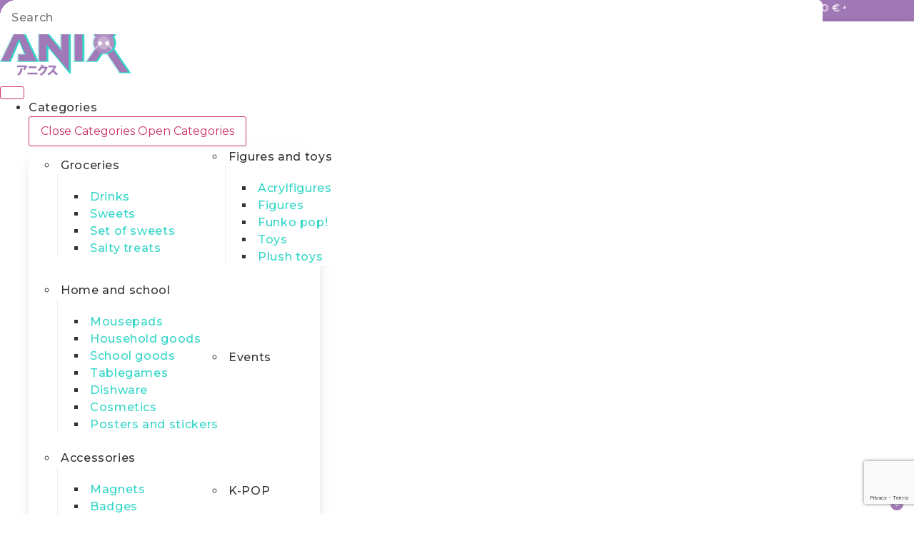

--- FILE ---
content_type: text/html; charset=UTF-8
request_url: https://anix-shop.com/en/design-editor/?product_base=16&product_cms=195631
body_size: 39726
content:
<!doctype html>
<html lang="en-US">
<head>
	
	<meta charset="UTF-8">
	<meta name="viewport" content="width=device-width, initial-scale=1">
	<link rel="profile" href="https://gmpg.org/xfn/11">
					<script>document.documentElement.className = document.documentElement.className + ' yes-js js_active js'</script>
				<meta name='robots' content='index, follow, max-image-preview:large, max-snippet:-1, max-video-preview:-1' />
<link rel="alternate" hreflang="en" href="https://anix-shop.com/en/design-editor/" />

<!-- Google Tag Manager for WordPress by gtm4wp.com -->
<script data-cfasync="false" data-pagespeed-no-defer>
	var gtm4wp_datalayer_name = "dataLayer";
	var dataLayer = dataLayer || [];
	const gtm4wp_use_sku_instead = false;
	const gtm4wp_currency = 'EUR';
	const gtm4wp_product_per_impression = 10;
	const gtm4wp_clear_ecommerce = false;
</script>
<!-- End Google Tag Manager for WordPress by gtm4wp.com -->
	<!-- This site is optimized with the Yoast SEO plugin v23.9 - https://yoast.com/wordpress/plugins/seo/ -->
	<title>Design Editor - Anix Shop</title>
	<meta name="description" content="This is Lumise design page. Go to Lumise &gt; Settings &gt; Shop to change other page when you need." />
	<link rel="canonical" href="https://anix-shop.com/en/design-editor/" />
	<meta property="og:locale" content="en_US" />
	<meta property="og:type" content="article" />
	<meta property="og:title" content="Design Editor - Anix Shop" />
	<meta property="og:description" content="This is Lumise design page. Go to Lumise &gt; Settings &gt; Shop to change other page when you need." />
	<meta property="og:url" content="https://anix-shop.com/en/design-editor/" />
	<meta property="og:site_name" content="Anix Shop" />
	<meta property="article:publisher" content="https://www.facebook.com/anix.anime.shop/" />
	<meta name="twitter:card" content="summary_large_image" />
	<script type="application/ld+json" class="yoast-schema-graph">{"@context":"https://schema.org","@graph":[{"@type":"WebPage","@id":"https://anix-shop.com/en/design-editor/","url":"https://anix-shop.com/en/design-editor/","name":"Design Editor - Anix Shop","isPartOf":{"@id":"https://anix-shop.com/en/#website"},"datePublished":"2024-04-01T10:59:50+00:00","dateModified":"2024-04-01T10:59:50+00:00","description":"This is Lumise design page. Go to Lumise > Settings > Shop to change other page when you need.","breadcrumb":{"@id":"https://anix-shop.com/en/design-editor/#breadcrumb"},"inLanguage":"en-US","potentialAction":[{"@type":"ReadAction","target":["https://anix-shop.com/en/design-editor/"]}]},{"@type":"BreadcrumbList","@id":"https://anix-shop.com/en/design-editor/#breadcrumb","itemListElement":[{"@type":"ListItem","position":1,"name":"Esileht","item":"https://anix-shop.com/en/"},{"@type":"ListItem","position":2,"name":"Design Editor"}]},{"@type":"WebSite","@id":"https://anix-shop.com/en/#website","url":"https://anix-shop.com/en/","name":"Anix Shop","description":"Просто еще один WordPress сайт","publisher":{"@id":"https://anix-shop.com/en/#organization"},"potentialAction":[{"@type":"SearchAction","target":{"@type":"EntryPoint","urlTemplate":"https://anix-shop.com/en/?s={search_term_string}"},"query-input":{"@type":"PropertyValueSpecification","valueRequired":true,"valueName":"search_term_string"}}],"inLanguage":"en-US"},{"@type":"Organization","@id":"https://anix-shop.com/en/#organization","name":"Anix Shop","url":"https://anix-shop.com/en/","logo":{"@type":"ImageObject","inLanguage":"en-US","@id":"https://anix-shop.com/en/#/schema/logo/image/","url":"https://anix-shop.com/wp-content/uploads/2023/06/logo-310px-1.png","contentUrl":"https://anix-shop.com/wp-content/uploads/2023/06/logo-310px-1.png","width":183,"height":76,"caption":"Anix Shop"},"image":{"@id":"https://anix-shop.com/en/#/schema/logo/image/"},"sameAs":["https://www.facebook.com/anix.anime.shop/","https://www.instagram.com/anix.estonia/","https://www.youtube.com/channel/UCeh2GV4OEgp994RU93t7rbw","https://vk.com/anixproject"]}]}</script>
	<!-- / Yoast SEO plugin. -->


<link rel='dns-prefetch' href='//stats.wp.com' />
<link rel='dns-prefetch' href='//cdn.jsdelivr.net' />
<link rel='dns-prefetch' href='//fonts.googleapis.com' />
<link rel="alternate" type="application/rss+xml" title="Anix Shop &raquo; Feed" href="https://anix-shop.com/en/feed/" />
<link rel="alternate" type="application/rss+xml" title="Anix Shop &raquo; Comments Feed" href="https://anix-shop.com/en/comments/feed/" />
<link rel="alternate" title="oEmbed (JSON)" type="application/json+oembed" href="https://anix-shop.com/en/wp-json/oembed/1.0/embed?url=https%3A%2F%2Fanix-shop.com%2Fen%2Fdesign-editor%2F" />
<link rel="alternate" title="oEmbed (XML)" type="text/xml+oembed" href="https://anix-shop.com/en/wp-json/oembed/1.0/embed?url=https%3A%2F%2Fanix-shop.com%2Fen%2Fdesign-editor%2F&#038;format=xml" />
<style id='wp-img-auto-sizes-contain-inline-css'>
img:is([sizes=auto i],[sizes^="auto," i]){contain-intrinsic-size:3000px 1500px}
/*# sourceURL=wp-img-auto-sizes-contain-inline-css */
</style>
<link rel='stylesheet' id='font-awesome-css' href='https://anix-shop.com/wp-content/plugins/load-more-products-for-woocommerce/berocket/assets/css/font-awesome.min.css?ver=6.9' media='all' />
<style id='font-awesome-inline-css'>
[data-font="FontAwesome"]:before {font-family: 'FontAwesome' !important;content: attr(data-icon) !important;speak: none !important;font-weight: normal !important;font-variant: normal !important;text-transform: none !important;line-height: 1 !important;font-style: normal !important;-webkit-font-smoothing: antialiased !important;-moz-osx-font-smoothing: grayscale !important;}
/*# sourceURL=font-awesome-inline-css */
</style>
<link rel='stylesheet' id='wc-blocks-integration-css' href='https://anix-shop.com/wp-content/plugins/woocommerce-subscriptions/vendor/woocommerce/subscriptions-core/build/index.css?ver=7.1.1' media='all' />
<link rel='stylesheet' id='wt-sc-blocks-gift-coupon-editor-css' href='https://anix-shop.com/wp-content/plugins/wt-smart-coupon-pro/blocks/build/gift-coupon/index.css?ver=1.0.0' media='all' />
<link rel='stylesheet' id='wc-stripe-blocks-checkout-style-css' href='https://anix-shop.com/wp-content/plugins/woocommerce-gateway-stripe/build/upe_blocks.css?ver=77be025976e07e535aa52f51bb4ef82f' media='all' />
<link rel='stylesheet' id='sbi_styles-css' href='https://anix-shop.com/wp-content/plugins/instagram-feed/css/sbi-styles.min.css?ver=6.2.10' media='all' />
<link rel='stylesheet' id='premium-addons-css' href='https://anix-shop.com/wp-content/plugins/premium-addons-for-elementor/assets/frontend/min-css/premium-addons.min.css?ver=4.10.28' media='all' />
<style id='wp-emoji-styles-inline-css'>

	img.wp-smiley, img.emoji {
		display: inline !important;
		border: none !important;
		box-shadow: none !important;
		height: 1em !important;
		width: 1em !important;
		margin: 0 0.07em !important;
		vertical-align: -0.1em !important;
		background: none !important;
		padding: 0 !important;
	}
/*# sourceURL=wp-emoji-styles-inline-css */
</style>
<link rel='stylesheet' id='wp-block-library-css' href='https://anix-shop.com/wp-includes/css/dist/block-library/style.min.css?ver=6.9' media='all' />

<style id='classic-theme-styles-inline-css'>
/*! This file is auto-generated */
.wp-block-button__link{color:#fff;background-color:#32373c;border-radius:9999px;box-shadow:none;text-decoration:none;padding:calc(.667em + 2px) calc(1.333em + 2px);font-size:1.125em}.wp-block-file__button{background:#32373c;color:#fff;text-decoration:none}
/*# sourceURL=/wp-includes/css/classic-themes.min.css */
</style>
<link rel='stylesheet' id='woolentor-block-common-css' href='https://anix-shop.com/wp-content/plugins/woolentor-addons/woolentor-blocks/assets/css/common-style.css?ver=2.9.5' media='all' />
<link rel='stylesheet' id='woolentor-block-default-css' href='https://anix-shop.com/wp-content/plugins/woolentor-addons/woolentor-blocks/assets/css/style-index.css?ver=2.9.5' media='all' />
<link rel='stylesheet' id='helpie-faq-bundle-styles-css' href='https://anix-shop.com/wp-content/plugins/helpie-faq/assets/bundles/main.app.css?ver=1.21' media='all' />
<link rel='stylesheet' id='wpml-blocks-css' href='https://anix-shop.com/wp-content/plugins/sitepress-multilingual-cms/dist/css/blocks/styles.css?ver=4.6.11' media='all' />
<style id='age-gate-custom-inline-css'>
:root{--ag-background-color: rgba(255,255,255,0.5);--ag-background-image-position: center center;--ag-background-image-opacity: 1;--ag-form-background: rgba(255,255,255,1);--ag-text-color: #000000;--ag-blur: 20px;}
/*# sourceURL=age-gate-custom-inline-css */
</style>
<link rel='stylesheet' id='age-gate-css' href='https://anix-shop.com/wp-content/plugins/age-gate/dist/main.css?ver=3.4.0' media='all' />
<style id='age-gate-options-inline-css'>
:root{--ag-background-color: rgba(255,255,255,0.5);--ag-background-image-position: center center;--ag-background-image-opacity: 1;--ag-form-background: rgba(255,255,255,1);--ag-text-color: #000000;--ag-blur: 20px;}
/*# sourceURL=age-gate-options-inline-css */
</style>
<link rel='stylesheet' id='contact-form-7-css' href='https://anix-shop.com/wp-content/plugins/contact-form-7/includes/css/styles.css?ver=5.9.3' media='all' />
<link rel='stylesheet' id='awcdp-frontend-css' href='https://anix-shop.com/wp-content/plugins/deposits-partial-payments-for-woocommerce-pro/assets/css/frontend.css?ver=3.1.7' media='all' />
<link rel='stylesheet' id='fpd-js-css' href='https://anix-shop.com/wp-content/plugins/fancy-product-designer/assets/css/FancyProductDesigner-all.min.css?ver=6.3.3' media='all' />
<link rel='stylesheet' id='fpd-single-product-css' href='https://anix-shop.com/wp-content/plugins/fancy-product-designer/assets/css/fancy-product.css?ver=6.4.3' media='all' />
<link rel='stylesheet' id='som_lost_password_style-css' href='https://anix-shop.com/wp-content/plugins/frontend-reset-password/assets/css/password-lost.css?ver=6.9' media='all' />
<link rel='stylesheet' id='woocommerce-layout-css' href='https://anix-shop.com/wp-content/plugins/woocommerce/assets/css/woocommerce-layout.css?ver=8.7.0' media='all' />
<link rel='stylesheet' id='woocommerce-smallscreen-css' href='https://anix-shop.com/wp-content/plugins/woocommerce/assets/css/woocommerce-smallscreen.css?ver=8.7.0' media='only screen and (max-width: 768px)' />
<link rel='stylesheet' id='woocommerce-general-css' href='https://anix-shop.com/wp-content/plugins/woocommerce/assets/css/woocommerce.css?ver=8.7.0' media='all' />
<style id='woocommerce-inline-inline-css'>
.woocommerce form .form-row .required { visibility: visible; }
/*# sourceURL=woocommerce-inline-inline-css */
</style>
<link rel='stylesheet' id='wt-smart-coupon-for-woo-css' href='https://anix-shop.com/wp-content/plugins/wt-smart-coupon-pro/public/css/wt-smart-coupon-public.css?ver=2.3.0' media='all' />
<link rel='stylesheet' id='dashicons-css' href='https://anix-shop.com/wp-includes/css/dashicons.min.css?ver=6.9' media='all' />
<style id='dashicons-inline-css'>
[data-font="Dashicons"]:before {font-family: 'Dashicons' !important;content: attr(data-icon) !important;speak: none !important;font-weight: normal !important;font-variant: normal !important;text-transform: none !important;line-height: 1 !important;font-style: normal !important;-webkit-font-smoothing: antialiased !important;-moz-osx-font-smoothing: grayscale !important;}
/*# sourceURL=dashicons-inline-css */
</style>
<link rel='stylesheet' id='aws-style-css' href='https://anix-shop.com/wp-content/plugins/advanced-woo-search/assets/css/common.min.css?ver=3.04' media='all' />
<link rel='stylesheet' id='wpml-legacy-dropdown-0-css' href='https://anix-shop.com/wp-content/plugins/sitepress-multilingual-cms/templates/language-switchers/legacy-dropdown/style.min.css?ver=1' media='all' />
<link rel='stylesheet' id='wpml-menu-item-0-css' href='https://anix-shop.com/wp-content/plugins/sitepress-multilingual-cms/templates/language-switchers/menu-item/style.min.css?ver=1' media='all' />
<link rel='stylesheet' id='cmplz-general-css' href='https://anix-shop.com/wp-content/plugins/complianz-gdpr/assets/css/cookieblocker.min.css?ver=1720611485' media='all' />
<link rel='stylesheet' id='xoo-cp-style-css' href='https://anix-shop.com/wp-content/plugins/added-to-cart-popup-woocommerce/assets/css/xoo-cp-style.css?ver=1.7' media='all' />
<style id='xoo-cp-style-inline-css'>
td.xoo-cp-pqty{
			    min-width: 120px;
			}
			.xoo-cp-container{
				max-width: 650px;
			}
			.xcp-btn{
				background-color: #777777;
				color: #ffffff;
				font-size: 14px;
				border-radius: 5px;
				border: 1px solid #777777;
			}
			.xcp-btn:hover{
				color: #ffffff;
			}
			td.xoo-cp-pimg{
				width: 20%;
			}
			table.xoo-cp-pdetails , table.xoo-cp-pdetails tr{
				border: 0!important;
			}
			table.xoo-cp-pdetails td{
				border-style: solid;
				border-width: 0px;
				border-color: #ebe9eb;
			}
/*# sourceURL=xoo-cp-style-inline-css */
</style>
<link rel='stylesheet' id='montonio-pickup-points-css' href='https://anix-shop.com/wp-content/plugins/montonio-for-woocommerce/shipping/assets/css/pickup-points.css?ver=6.4.9' media='all' />
<link rel='stylesheet' id='montonio-shipping-options-css' href='https://anix-shop.com/wp-content/plugins/montonio-for-woocommerce/shipping/assets/css/shipping-options.css?ver=6.4.9' media='all' />
<link rel='stylesheet' id='qi-addons-for-elementor-grid-style-css' href='https://anix-shop.com/wp-content/plugins/qi-addons-for-elementor/assets/css/grid.min.css?ver=6.9' media='all' />
<link rel='stylesheet' id='qi-addons-for-elementor-helper-parts-style-css' href='https://anix-shop.com/wp-content/plugins/qi-addons-for-elementor/assets/css/helper-parts.min.css?ver=6.9' media='all' />
<link rel='stylesheet' id='qi-addons-for-elementor-style-css' href='https://anix-shop.com/wp-content/plugins/qi-addons-for-elementor/assets/css/main.min.css?ver=6.9' media='all' />
<link rel='stylesheet' id='simple-line-icons-wl-css' href='https://anix-shop.com/wp-content/plugins/woolentor-addons/assets/css/simple-line-icons.css?ver=2.9.5' media='all' />
<link rel='stylesheet' id='htflexboxgrid-css' href='https://anix-shop.com/wp-content/plugins/woolentor-addons/assets/css/htflexboxgrid.css?ver=2.9.5' media='all' />
<link rel='stylesheet' id='slick-css' href='https://anix-shop.com/wp-content/plugins/woolentor-addons/assets/css/slick.css?ver=2.9.5' media='all' />
<link rel='stylesheet' id='woolentor-widgets-css' href='https://anix-shop.com/wp-content/plugins/woolentor-addons/assets/css/woolentor-widgets.css?ver=2.9.5' media='all' />
<link rel='stylesheet' id='cms-navigation-style-base-css' href='https://anix-shop.com/wp-content/plugins/wpml-cms-nav/res/css/cms-navigation-base.css?ver=1.5.5' media='screen' />
<link rel='stylesheet' id='cms-navigation-style-css' href='https://anix-shop.com/wp-content/plugins/wpml-cms-nav/res/css/cms-navigation.css?ver=1.5.5' media='screen' />
<link rel='stylesheet' id='jquery-selectBox-css' href='https://anix-shop.com/wp-content/plugins/yith-woocommerce-wishlist/assets/css/jquery.selectBox.css?ver=1.2.0' media='all' />
<link rel='stylesheet' id='yith-wcwl-font-awesome-css' href='https://anix-shop.com/wp-content/plugins/yith-woocommerce-wishlist/assets/css/font-awesome.css?ver=4.7.0' media='all' />
<link rel='stylesheet' id='woocommerce_prettyPhoto_css-css' href='//anix-shop.com/wp-content/plugins/woocommerce/assets/css/prettyPhoto.css?ver=3.1.6' media='all' />
<link rel='stylesheet' id='yith-wcwl-main-css' href='https://anix-shop.com/wp-content/plugins/yith-woocommerce-wishlist/assets/css/style.css?ver=3.32.0' media='all' />
<style id='yith-wcwl-main-inline-css'>
.woocommerce a.add_to_wishlist.button.alt{background-color: rgba(255,255,255,0); background: rgba(255,255,255,0);color: #FFFFFF;border-color: rgba(255,255,255,0);}.woocommerce a.add_to_wishlist.button.alt:hover{background-color: rgba(255,255,255,0); background: rgba(255,255,255,0);color: #FFFFFF;border-color: rgba(255,255,255,0);}.woocommerce a.add_to_wishlist.button.alt{border-radius: 16px;}.woocommerce .wishlist_table a.add_to_cart.button.alt{background: #333333; background-color: #333333;color: #FFFFFF;border-color: #333333;}.woocommerce .wishlist_table a.add_to_cart.button.alt:hover{background: #4F4F4F; background-color: #4F4F4F;color: #FFFFFF;border-color: #4F4F4F;}.woocommerce .wishlist_table a.add_to_cart.button.alt{border-radius: 16px;}.woocommerce .hidden-title-form button,
								   .yith-wcwl-wishlist-new .create-wishlist-button,
								   .wishlist_manage_table tfoot button.submit-wishlist-changes,
								   .yith-wcwl-wishlist-search-form button.wishlist-search-button{background: #333333; background-color: #333333;color: #FFFFFF;border-color: #333333;}.woocommerce .hidden-title-form button:hover,
								   .yith-wcwl-wishlist-new .create-wishlist-button:hover,
								   .wishlist_manage_table tfoot button.submit-wishlist-changes:hover,
								   .yith-wcwl-wishlist-search-form button.wishlist-search-button:hover{background: #4F4F4F; background-color: #4F4F4F;color: #FFFFFF;border-color: #4F4F4F;}.woocommerce .wishlist-title a.show-title-form,
								   .woocommerce .hidden-title-form a.hide-title-form,
								   .wishlist_manage_table tfoot a.create-new-wishlist{background: #333333; background-color: #333333;color: #FFFFFF;border-color: #333333;}.woocommerce .wishlist-title a.show-title-form:hover,
								   .woocommerce .hidden-title-form a.hide-title-form:hover,
								   .wishlist_manage_table tfoot a.create-new-wishlist:hover{background: #4F4F4F; background-color: #4F4F4F;color: #FFFFFF;border-color: #4F4F4F;}.woocommerce table.shop_table.wishlist_table tr td{background: #FFFFFF; background-color: #FFFFFF;color: #6d6c6c;border-color: #FFFFFF;}.wishlist_table thead tr th,
								   .wishlist_table tfoot td td,
								   .widget_yith-wcwl-lists ul.dropdown li.current a,
								   .widget_yith-wcwl-lists ul.dropdown li a:hover,
								   .selectBox-dropdown-menu.selectBox-options li.selectBox-selected a,
								   .selectBox-dropdown-menu.selectBox-options li.selectBox-hover a{background: #F4F4F4; background-color: #F4F4F4;}
/*# sourceURL=yith-wcwl-main-inline-css */
</style>
<link rel='stylesheet' id='child-style-css' href='https://anix-shop.com/wp-content/themes/hello-elementor-child/style.css' media='all' />
<link rel='stylesheet' id='slick_main-css' href='https://cdn.jsdelivr.net/npm/slick-carousel@1.8.1/slick/slick.css?ver=6.9' media='all' />
<link rel='stylesheet' id='hello-elementor-css' href='https://anix-shop.com/wp-content/themes/hello-elementor/style.min.css?ver=3.0.1' media='all' />
<link rel='stylesheet' id='hello-elementor-theme-style-css' href='https://anix-shop.com/wp-content/themes/hello-elementor/theme.min.css?ver=3.0.1' media='all' />
<link rel='stylesheet' id='hello-elementor-header-footer-css' href='https://anix-shop.com/wp-content/themes/hello-elementor/header-footer.min.css?ver=3.0.1' media='all' />
<link rel='stylesheet' id='elementor-frontend-css' href='https://anix-shop.com/wp-content/plugins/elementor/assets/css/frontend.min.css?ver=3.25.10' media='all' />
<link rel='stylesheet' id='elementor-post-5-css' href='https://anix-shop.com/wp-content/uploads/elementor/css/post-5.css?ver=1733737570' media='all' />
<link rel='stylesheet' id='widget-image-css' href='https://anix-shop.com/wp-content/plugins/elementor/assets/css/widget-image.min.css?ver=3.25.10' media='all' />
<link rel='stylesheet' id='widget-nav-menu-css' href='https://anix-shop.com/wp-content/plugins/elementor-pro/assets/css/widget-nav-menu.min.css?ver=3.25.4' media='all' />
<link rel='stylesheet' id='e-animation-fadeIn-css' href='https://anix-shop.com/wp-content/plugins/elementor/assets/lib/animations/styles/fadeIn.min.css?ver=3.25.10' media='all' />
<link rel='stylesheet' id='widget-mega-menu-css' href='https://anix-shop.com/wp-content/plugins/elementor-pro/assets/css/widget-mega-menu.min.css?ver=3.25.4' media='all' />
<link rel='stylesheet' id='widget-woocommerce-menu-cart-css' href='https://anix-shop.com/wp-content/plugins/elementor-pro/assets/css/widget-woocommerce-menu-cart.min.css?ver=3.25.4' media='all' />
<link rel='stylesheet' id='widget-heading-css' href='https://anix-shop.com/wp-content/plugins/elementor/assets/css/widget-heading.min.css?ver=3.25.10' media='all' />
<link rel='stylesheet' id='widget-text-editor-css' href='https://anix-shop.com/wp-content/plugins/elementor/assets/css/widget-text-editor.min.css?ver=3.25.10' media='all' />
<link rel='stylesheet' id='widget-social-icons-css' href='https://anix-shop.com/wp-content/plugins/elementor/assets/css/widget-social-icons.min.css?ver=3.25.10' media='all' />
<link rel='stylesheet' id='e-apple-webkit-css' href='https://anix-shop.com/wp-content/plugins/elementor/assets/css/conditionals/apple-webkit.min.css?ver=3.25.10' media='all' />
<link rel='stylesheet' id='elementor-icons-css' href='https://anix-shop.com/wp-content/plugins/elementor/assets/lib/eicons/css/elementor-icons.min.css?ver=5.32.0' media='all' />
<link rel='stylesheet' id='swiper-css' href='https://anix-shop.com/wp-content/plugins/elementor/assets/lib/swiper/css/swiper.min.css?ver=5.3.6' media='all' />
<link rel='stylesheet' id='e-swiper-css' href='https://anix-shop.com/wp-content/plugins/elementor/assets/css/conditionals/e-swiper.min.css?ver=3.25.10' media='all' />
<link rel='stylesheet' id='e-popup-style-css' href='https://anix-shop.com/wp-content/plugins/elementor-pro/assets/css/conditionals/popup.min.css?ver=3.25.4' media='all' />
<link rel='stylesheet' id='sbistyles-css' href='https://anix-shop.com/wp-content/plugins/instagram-feed/css/sbi-styles.min.css?ver=6.2.10' media='all' />
<link rel='stylesheet' id='elementor-post-30-css' href='https://anix-shop.com/wp-content/uploads/elementor/css/post-30.css?ver=1736512640' media='all' />
<link rel='stylesheet' id='elementor-post-616-css' href='https://anix-shop.com/wp-content/uploads/elementor/css/post-616.css?ver=1735902778' media='all' />
<link rel='stylesheet' id='awcfe-frontend-css' href='https://anix-shop.com/wp-content/plugins/checkout-field-editor-and-manager-for-woocommerce/assets/css/frontend.css?ver=2.2.21' media='all' />
<link rel='stylesheet' id='csf-google-web-fonts-css' href='//fonts.googleapis.com/css?family=Montserrat:500&#038;display=swap' media='all' />
<link rel='stylesheet' id='eael-general-css' href='https://anix-shop.com/wp-content/plugins/essential-addons-for-elementor-lite/assets/front-end/css/view/general.min.css?ver=5.9.15' media='all' />
<link rel='stylesheet' id='google-fonts-1-css' href='https://fonts.googleapis.com/css?family=Montserrat%3A100%2C100italic%2C200%2C200italic%2C300%2C300italic%2C400%2C400italic%2C500%2C500italic%2C600%2C600italic%2C700%2C700italic%2C800%2C800italic%2C900%2C900italic%7CRoboto+Slab%3A100%2C100italic%2C200%2C200italic%2C300%2C300italic%2C400%2C400italic%2C500%2C500italic%2C600%2C600italic%2C700%2C700italic%2C800%2C800italic%2C900%2C900italic%7CRoboto%3A100%2C100italic%2C200%2C200italic%2C300%2C300italic%2C400%2C400italic%2C500%2C500italic%2C600%2C600italic%2C700%2C700italic%2C800%2C800italic%2C900%2C900italic&#038;display=swap&#038;ver=6.9' media='all' />
<link rel='stylesheet' id='elementor-icons-shared-0-css' href='https://anix-shop.com/wp-content/plugins/elementor/assets/lib/font-awesome/css/fontawesome.min.css?ver=5.15.3' media='all' />
<link rel='stylesheet' id='elementor-icons-fa-solid-css' href='https://anix-shop.com/wp-content/plugins/elementor/assets/lib/font-awesome/css/solid.min.css?ver=5.15.3' media='all' />
<link rel='stylesheet' id='elementor-icons-fa-brands-css' href='https://anix-shop.com/wp-content/plugins/elementor/assets/lib/font-awesome/css/brands.min.css?ver=5.15.3' media='all' />
<link rel="preconnect" href="https://fonts.gstatic.com/" crossorigin><script src="https://anix-shop.com/wp-includes/js/jquery/jquery.min.js?ver=3.7.1" id="jquery-core-js"></script>
<script src="https://anix-shop.com/wp-includes/js/jquery/jquery-migrate.min.js?ver=3.4.1" id="jquery-migrate-js"></script>
<script src="https://anix-shop.com/wp-includes/js/dist/hooks.min.js?ver=dd5603f07f9220ed27f1" id="wp-hooks-js"></script>
<script src="https://stats.wp.com/w.js?ver=202604" id="woo-tracks-js"></script>
<script id="wpml-cookie-js-extra">
var wpml_cookies = {"wp-wpml_current_language":{"value":"en","expires":1,"path":"/"}};
var wpml_cookies = {"wp-wpml_current_language":{"value":"en","expires":1,"path":"/"}};
//# sourceURL=wpml-cookie-js-extra
</script>
<script src="https://anix-shop.com/wp-content/plugins/sitepress-multilingual-cms/res/js/cookies/language-cookie.js?ver=4.6.11" id="wpml-cookie-js" defer data-wp-strategy="defer"></script>
<script src="https://anix-shop.com/wp-content/plugins/woocommerce/assets/js/jquery-blockui/jquery.blockUI.min.js?ver=2.7.0-wc.8.7.0" id="jquery-blockui-js" data-wp-strategy="defer"></script>
<script id="wc-add-to-cart-js-extra">
var wc_add_to_cart_params = {"ajax_url":"/wp-admin/admin-ajax.php?lang=en","wc_ajax_url":"/en/?wc-ajax=%%endpoint%%","i18n_view_cart":"View cart","cart_url":"https://anix-shop.com/en/cart/","is_cart":"","cart_redirect_after_add":"no"};
//# sourceURL=wc-add-to-cart-js-extra
</script>
<script src="https://anix-shop.com/wp-content/plugins/woocommerce/assets/js/frontend/add-to-cart.min.js?ver=8.7.0" id="wc-add-to-cart-js" defer data-wp-strategy="defer"></script>
<script src="https://anix-shop.com/wp-content/plugins/woocommerce/assets/js/js-cookie/js.cookie.min.js?ver=2.1.4-wc.8.7.0" id="js-cookie-js" data-wp-strategy="defer"></script>
<script id="wt-smart-coupon-for-woo-js-extra">
var WTSmartCouponOBJ = {"ajaxurl":"https://anix-shop.com/wp-admin/admin-ajax.php","wc_ajax_url":"https://anix-shop.com/en/?wc-ajax=","nonces":{"public":"716e089c0f","apply_coupon":"2334c2cd1d"},"labels":{"please_wait":"Please wait...","choose_variation":"Please choose a variation","error":"Error !!!"},"shipping_method":[],"payment_method":"","is_cart":""};
//# sourceURL=wt-smart-coupon-for-woo-js-extra
</script>
<script src="https://anix-shop.com/wp-content/plugins/wt-smart-coupon-pro/public/js/wt-smart-coupon-public.js?ver=2.3.0" id="wt-smart-coupon-for-woo-js"></script>
<script src="https://anix-shop.com/wp-content/plugins/sitepress-multilingual-cms/templates/language-switchers/legacy-dropdown/script.min.js?ver=1" id="wpml-legacy-dropdown-0-js"></script>
<script id="wc-cart-fragments-js-extra">
var wc_cart_fragments_params = {"ajax_url":"/wp-admin/admin-ajax.php?lang=en","wc_ajax_url":"/en/?wc-ajax=%%endpoint%%","cart_hash_key":"wc_cart_hash_b5043db16dd1c7506d3c98b8b88c4810-en","fragment_name":"wc_fragments_b5043db16dd1c7506d3c98b8b88c4810","request_timeout":"5000"};
//# sourceURL=wc-cart-fragments-js-extra
</script>
<script src="https://anix-shop.com/wp-content/plugins/woocommerce/assets/js/frontend/cart-fragments.min.js?ver=8.7.0" id="wc-cart-fragments-js" defer data-wp-strategy="defer"></script>
<script src="https://anix-shop.com/wp-content/plugins/woocommerce/assets/js/selectWoo/selectWoo.full.min.js?ver=1.0.9-wc.8.7.0" id="selectWoo-js" data-wp-strategy="defer"></script>
<script src="https://anix-shop.com/wp-content/plugins/montonio-for-woocommerce/shipping/assets/js/montonio-pickup-point-select.js?ver=6.4.9" id="montonio-pickup-point-select-js"></script>
<script src="https:////cdn.jsdelivr.net/npm/slick-carousel@1.8.1/slick/slick.min.js?ver=6.9" id="slick_main-js"></script>
<link rel="https://api.w.org/" href="https://anix-shop.com/en/wp-json/" /><link rel="alternate" title="JSON" type="application/json" href="https://anix-shop.com/en/wp-json/wp/v2/pages/195559" /><link rel="EditURI" type="application/rsd+xml" title="RSD" href="https://anix-shop.com/xmlrpc.php?rsd" />
<meta name="generator" content="WordPress 6.9" />
<meta name="generator" content="WooCommerce 8.7.0" />
<link rel='shortlink' href='https://anix-shop.com/en/?p=195559' />
<meta name="generator" content="WPML ver:4.6.11 stt:1,15,45;" />
<style>
.som-password-error-message,
.som-password-sent-message {
	background-color: #31d6c8;
	border-color: #31d6c8;
}
</style>
<style></style><style>
                .lmp_load_more_button.br_lmp_button_settings .lmp_button:hover {
                    background-color: #a179b7!important;
                    color: #ffffff!important;
                }
                .lmp_load_more_button.br_lmp_prev_settings .lmp_button:hover {
                    background-color: #9999ff!important;
                    color: #111111!important;
                }li.product.lazy, .berocket_lgv_additional_data.lazy{opacity:0;}</style>        <style type="text/css">
            .monthly_payment {
                font-size: 12px;
            }
            .products .product .esto_calculator {
                margin-bottom: 16px;
            }
        </style>
        
<!-- This website runs the Product Feed PRO for WooCommerce by AdTribes.io plugin - version 13.4.1.3 -->
			<style>.cmplz-hidden {
					display: none !important;
				}</style>
<!-- Google Tag Manager for WordPress by gtm4wp.com -->
<!-- GTM Container placement set to automatic -->
<script data-cfasync="false" data-pagespeed-no-defer type="text/javascript">
	var dataLayer_content = {"pagePostType":"page","pagePostType2":"single-page","pagePostAuthor":"Dimitriy","cartContent":{"totals":{"applied_coupons":[],"discount_total":0,"subtotal":0,"total":0},"items":[]}};
	dataLayer.push( dataLayer_content );
</script>
<script data-cfasync="false">
(function(w,d,s,l,i){w[l]=w[l]||[];w[l].push({'gtm.start':
new Date().getTime(),event:'gtm.js'});var f=d.getElementsByTagName(s)[0],
j=d.createElement(s),dl=l!='dataLayer'?'&l='+l:'';j.async=true;j.src=
'//www.googletagmanager.com/gtm.js?id='+i+dl;f.parentNode.insertBefore(j,f);
})(window,document,'script','dataLayer','GTM-WBS425M');
</script>
<!-- End Google Tag Manager for WordPress by gtm4wp.com -->	<noscript><style>.woocommerce-product-gallery{ opacity: 1 !important; }</style></noscript>
	<meta name="generator" content="Elementor 3.25.10; features: additional_custom_breakpoints, e_optimized_control_loading; settings: css_print_method-external, google_font-enabled, font_display-swap">
<script>
function openFilters() {
  document.getElementById("filter_panel").classList.add("active");	
}

function closeFilters() {
  document.getElementById("filter_panel").classList.remove("active");
}
</script>
<script>	
// document.addEventListener('DOMContentLoaded', function(){ 
//   document.getElementById('write_review_btn').onclick = function() {
// 		document.getElementById('review_form_block').classList.add('active');
// 		document.getElementById('write_review_btn').classList.add('non_active');
// 		document.getElementById('write_review_btn_close').classList.add('active');
// 	};
	
// 	document.getElementById('write_review_btn_close').onclick = function() {
// 		document.getElementById('review_form_block').classList.remove('active');
// 		document.getElementById('write_review_btn_close').classList.remove('active');
// 		document.getElementById('write_review_btn').classList.remove('non_active');
		
// 	};
// });
	
	
	
</script>

<script>
document.addEventListener('DOMContentLoaded', function() {
    var writeReviewBtn = document.getElementById('write_review_btn');
    var writeReviewBtnClose = document.getElementById('write_review_btn_close');
    var reviewFormBlock = document.getElementById('review_form_block');

    if (writeReviewBtn && writeReviewBtnClose && reviewFormBlock) {
        writeReviewBtn.onclick = function() {
            reviewFormBlock.classList.add('active');
            writeReviewBtn.classList.add('non_active');
            writeReviewBtnClose.classList.add('active');
        };

        writeReviewBtnClose.onclick = function() {
            reviewFormBlock.classList.remove('active');
            writeReviewBtnClose.classList.remove('active');
            writeReviewBtn.classList.remove('non_active');
        };
    } else {
        console.error('One or more elements not found: write_review_btn, write_review_btn_close, review_form_block');
    }
});
</script>

			<script  type="text/javascript">
				!function(f,b,e,v,n,t,s){if(f.fbq)return;n=f.fbq=function(){n.callMethod?
					n.callMethod.apply(n,arguments):n.queue.push(arguments)};if(!f._fbq)f._fbq=n;
					n.push=n;n.loaded=!0;n.version='2.0';n.queue=[];t=b.createElement(e);t.async=!0;
					t.src=v;s=b.getElementsByTagName(e)[0];s.parentNode.insertBefore(t,s)}(window,
					document,'script','https://connect.facebook.net/en_US/fbevents.js');
			</script>
			<!-- WooCommerce Facebook Integration Begin -->
			<script  type="text/javascript">

				fbq('init', '593710882993791', {}, {
    "agent": "woocommerce-8.7.0-2.0.3"
});

				fbq( 'track', 'PageView', {
    "source": "woocommerce",
    "version": "8.7.0",
    "pluginVersion": "2.0.3"
} );

				document.addEventListener( 'DOMContentLoaded', function() {
					jQuery && jQuery( function( $ ) {
						// insert placeholder for events injected when a product is added to the cart through AJAX
						$( document.body ).append( '<div class=\"wc-facebook-pixel-event-placeholder\"></div>' );
					} );
				}, false );

			</script>
			<!-- WooCommerce Facebook Integration End -->
						<style>
				.e-con.e-parent:nth-of-type(n+4):not(.e-lazyloaded):not(.e-no-lazyload),
				.e-con.e-parent:nth-of-type(n+4):not(.e-lazyloaded):not(.e-no-lazyload) * {
					background-image: none !important;
				}
				@media screen and (max-height: 1024px) {
					.e-con.e-parent:nth-of-type(n+3):not(.e-lazyloaded):not(.e-no-lazyload),
					.e-con.e-parent:nth-of-type(n+3):not(.e-lazyloaded):not(.e-no-lazyload) * {
						background-image: none !important;
					}
				}
				@media screen and (max-height: 640px) {
					.e-con.e-parent:nth-of-type(n+2):not(.e-lazyloaded):not(.e-no-lazyload),
					.e-con.e-parent:nth-of-type(n+2):not(.e-lazyloaded):not(.e-no-lazyload) * {
						background-image: none !important;
					}
				}
			</style>
			<style type="text/css">.helpie-faq.accordions.custom-styles .accordion .accordion__item .accordion__header .accordion__title{color:#333333;}.helpie-faq.accordions.custom-styles .accordion .accordion__item .accordion__header{padding-top:15px;padding-right:15px;padding-bottom:15px;padding-left:15px;}.helpie-faq.accordions.custom-styles .accordion .accordion__item .accordion__body,.helpie-faq.accordions.custom-styles .accordion .accordion__item .accordion__body p,.helpie-faq.accordions.custom-styles .accordion .accordion__item .accordion__body h1,.helpie-faq.accordions.custom-styles .accordion .accordion__item .accordion__body h2,.helpie-faq.accordions.custom-styles .accordion .accordion__item .accordion__body h3,.helpie-faq.accordions.custom-styles .accordion .accordion__item .accordion__body h4,.helpie-faq.accordions.custom-styles .accordion .accordion__item .accordion__body h5,.helpie-faq.accordions.custom-styles .accordion .accordion__item .accordion__body h6{font-family:"Montserrat";color:#898989;font-weight:500;font-size:16px;line-height:25.6px;letter-spacing:0.64px;}.helpie-faq.accordions.custom-styles .accordion .accordion__item .accordion__body{padding-top:15px;padding-right:15px;padding-bottom:0px;padding-left:15px;}.helpie-faq.accordions.custom-styles .accordion .accordion__item{border-top-width:0px;border-right-width:0px;border-bottom-width:1px;border-left-width:0px;border-color:#44596B;border-style:none;}.helpie-faq.custom-styles .accordion .accordion__item{margin-top:0px;margin-right:0px;margin-bottom:0px;margin-left:0px;}.helpie-faq.custom-styles .accordion__item .accordion__header .accordion__toggle .accordion__toggle-icons{color:#333333!important}.helpie-faq.custom-styles .accordion__header:after,.helpie-faq.custom-styles .accordion__header:before{background-color:#333333!important}.helpie-faq-form__toggle{padding-top:15px!important;padding-right:15px!important;padding-bottom:15px!important;padding-left:15px!important;}.helpie-faq-form__submit{padding-top:15px!important;padding-right:15px!important;padding-bottom:15px!important;padding-left:15px!important;}</style><link rel="icon" href="https://anix-shop.com/wp-content/uploads/2023/06/IMG_0183-21-05-19-09-22-1-1-150x150-1-100x100.webp" sizes="32x32" />
<link rel="icon" href="https://anix-shop.com/wp-content/uploads/2023/06/IMG_0183-21-05-19-09-22-1-1-150x150-1.webp" sizes="192x192" />
<link rel="apple-touch-icon" href="https://anix-shop.com/wp-content/uploads/2023/06/IMG_0183-21-05-19-09-22-1-1-150x150-1.webp" />
<meta name="msapplication-TileImage" content="https://anix-shop.com/wp-content/uploads/2023/06/IMG_0183-21-05-19-09-22-1-1-150x150-1.webp" />
		<style id="wp-custom-css">
			.top_row .items-wrap {
  position: relative;
  display: flex;
  overflow: hidden;
  user-select: none;
  gap: 20px;
}

.items{
	display: flex;
	gap: 32px;
	width: 100%;
}

.item {  
  display: flex;
	gap: 8px;
  justify-content: center;
  align-items: center;
  font-size: 14px;  
	font-weight: 500;
	line-height: 160%; /* 22.4px */
	letter-spacing: 0.56px;
	text-transform: uppercase;
	font-family: "Montserrat", Sans-serif;
  color: #fff;
  transition: all 0.1s ease-in-out;
	flex-wrap: nowrap;
	white-space: nowrap
}
.banner_main_slider .elementor-swiper-button-prev svg {
	rotate:180deg;
}
.elementor-shortcode span span a {
	color:#333333;
	font-size:14px;
	font-weight:500;
	line-height:22.4px;
	font-family: "Montserrat", Sans-serif;
}
.elementor-shortcode span span a:hover {
	color:#A179B7;
}
.breadcrumb_last {
	color:#898989;
	font-size:14px;
	font-weight:500;
	line-height:22.4px;
	font-family: "Montserrat", Sans-serif;
}
.theme_image .elementor-widget-container {
		width: 135px;
    height: 135px !important;
    align-items: center;
    display: flex;
    justify-content: center;
    
}
.theme_image .elementor-widget-container img {
	filter: drop-shadow(2px 0px 1px #898989);
}
.slider_image .slick-slide {
    margin-right: 1px;
    margin-left: 1px;
    border: 1px solid #A179B740;
    border-radius: 12px;
		background-position:center left !important;
}
.slider_image .slick-arrow {
	top:50% !important;
	transform:translatey(-50%);
}

@media (max-width:767px) {
	.theme_image .elementor-widget-container {
    width: 75px;
    height: 75px !important;
}	
}

@media(max-width: 1024px){
	.bottom_row .elementor-nav-menu--dropdown{
		overflow-y: scroll!important;		
	}
	
	.bottom_row .elementor-nav-menu--dropdown::-webkit-scrollbar{
		display: none!important
	}
	.bottom_row .elementor-nav-menu--dropdown{
		-ms-overflow-style: none;
  	scrollbar-width: none;
	}	
	
	footer .elementor-nav-menu--toggle .elementor-menu-toggle.elementor-active+.elementor-nav-menu__container{
		height: unset!important;
		max-height: unset!important
	}
	.slider_image .ue_slider,
	.slider_image .slick-slide {
		height:calc(90vw * 0.5625) !important;
	}
}




.marquee {
  animation: scroll 30s linear infinite;
}

/* === OWN DESIGN === */
/* .lumise-theme-hello-elementor .e-atc-qty-button-holder{
	display: none!important
} */

.e-atc-qty-button-holder:has(+#lumise-customize-button){
	display: none;
}

#lumise-customize-button{margin: 0;}

.elementor-product-variable-subscription #lumise-customize-button{
	display: none;
}

.lumise-list-button{		
	display: inline-block!important;
	font-family: "Montserrat", Sans-serif;
	padding: 14px 32px!important;
	border-radius: 12px!important;
	background: #31D6C8!important;
	text-transform: uppercase;
	font-weight: 600;
	font-size: 18px;
	color: #fff;
	width: 100%!important;
	text-align: center
}
.catalog_product_grid .product .lumise-list-button{
	visibility: hidden;
}

.catalog_product_grid .product:hover .lumise-list-button{
	margin-top: 1em!important;
	visibility: visible;
}

.filter_block .filter__slider-form .pc-range-slider__control{
	margin-top: 5px
}

.filter_block .filter__slider-form .pc-range-slider__control .ui-slider-handle{
	margin-left: unset!important;
}

.ui-widget-content{
	border: none;
}


@keyframes scroll {
  from {
    transform: translateX(0);
  }
  to {
    transform: translateX(calc(-100% - 20px));
  }
}


a {
    color: var(--e-global-color-094799f);
}

a:hover {
    color: var(--e-global-color-175c5c8);
}

.wpml-ls-legacy-dropdown .wpml-ls-sub-menu a {

    padding: 1px;
}

/* .awcdp-deposits-wrapper .awcdp-deposits-option .awcdp-radio .awcdp-deposits-description #awcdp-deposit-amount {
    display: none;
} */

@media(max-width: 1024px){
	.elementor-nav-menu--toggle .elementor-menu-toggle.elementor-active+.elementor-nav-menu__container{
		max-height: calc(100vh - 51px)!important;
		height: calc(100vh - 65px - 42px)!important;
		overflow-y: hidden;
		top: 53px!important;
		margin-top: 0!important
	}
	
	.elementor-98850 .elementor-element.elementor-element-e63d12d .elementor-nav-menu--main > .elementor-nav-menu > li > .elementor-nav-menu--dropdown, .elementor-98850 .elementor-element.elementor-element-e63d12d .elementor-nav-menu__container.elementor-nav-menu--dropdown {
		margin-top: 0px!important;
	}	
	
	.elementor-nav-menu--toggle .elementor-menu-toggle.elementor-active+.elementor-nav-menu__container .elementor-nav-menu{
		overflow-y: scroll!important;
		-ms-overflow-style: none;  /* IE and Edge */
  scrollbar-width: none;
	}
}





.elementor-widget-woocommerce-checkout-page .woocommerce-shipping-totals td {
	width: 100%;
	max-width: none;
}

.elementor-widget-woocommerce-checkout-page .woocommerce-shipping-totals #shipping_method{
	width: 100%
}

.elementor-widget-woocommerce-checkout-page .woocommerce-shipping-totals li{
	display: block;
	text-align: left;
}

.elementor-widget-woocommerce-checkout-page .woocommerce .e-checkout__column-end .shop_table tr.shipping td{
	min-width: 100%;
}

.elementor-widget-woocommerce-checkout-page .woocommerce .e-checkout__column-end .shop_table tr.shipping td ul li label{
	display: inline!important;
}
.woocommerce ul#shipping_method li input{
		accent-color: var(--e-global-color-175c5c8);
    width: 20px;
    height: 20px;
    margin-right: 10px
}


#omnivalt-terminal-container-map{
	box-shadow: 2px 4px 24px 0px rgba(0, 0, 0, 0.08);
	border: none;
	margin-top: 10px;
	padding: 10px;
}

#omnivalt-terminal-container-map .tmjs-selected-terminal{
	font-family: "Montserrat", Sans-serif;
}

#omnivalt-terminal-container-map .tmjs-open-modal-btn{
	background: #31D6C8;
	border: 1px solid #31D6C8;
	color: #fff;
	text-transform: uppercase;
	font-family: "Montserrat", Sans-serif;
}

#omnivalt-terminal-container-map .tmjs-open-modal-btn:hover{
	background: #fff;	
	color: #31D6C8;
}

.itella-shipping-container{
	align-items: flex-start;
	box-shadow: 2px 4px 24px 0px rgba(0, 0, 0, 0.08);
	border: none;
	margin-top: 10px;
	padding: 10px;
	font-family: "Montserrat", Sans-serif;
}

.itella-shipping-container .itella-chosen-point{
	line-height: 18px;
  padding-bottom: 5px;
  font-weight: normal;
	font-size: 15px;
}

.itella-shipping-container .itella-modal-btn{
	background: #31D6C8;
	border: 1px solid #31D6C8;
	color: #fff;
	text-transform: uppercase;
	font-size: 18px;
	width: 100%;
}

.itella-shipping-container .itella-modal-btn:hover{
	background: #fff;	
	color: #31D6C8;
}

/* .woocommerce-shipping-totals #shipping_method #shipping_method_0_omnivalt_pt + label:after,
.woocommerce-shipping-totals #shipping_method #shipping_method_0_itella_pp + label:after{
	content: ' (0€) ';
} */

/* .woocommerce-shipping-totals td {
  width: auto !important; 
  max-width: none !important;
}


#shipping_method {
  display: block !important; 
  width: auto !important; 
  max-width: none !important; 
  padding-right: 100px !important; 
}

#shipping_method li {
  display: flex; 
  align-items: center; 
}

#shipping_method .shipping_method {
  margin-right: 10px;
} */


.single-product .variations tr.attribute-pa_subscription .value div label{
	border: 1px solid #fbfbfb
}


/*CHECKOUT PARTIAL PAY */
.awcdp-deposit-checkout-button .awcdp-deposits-option {
	width: 100%;
	border: 2px solid var(--e-global-color-8e79f98);
	margin-top: 20px;
}

.awcdp-deposit-checkout-button .awcdp-deposits-option .awcdp-radio, 
.awcdp-deposit-checkout-button .awcdp-deposits-option .awcdp-radio div{
	text-align: left!important;
}

.awcdp-deposit-checkout-button .awcdp-deposits-option .awcdp-radio .awcdp-deposits-description{
	color: var(--e-global-color-094799f)
}

.awcdp-deposits-wrapper .awcdp-deposits-option .awcdp-radio .awcdp-deposit-radio:checked+.awcdp-radio-label:before{
	box-shadow: inset 0 0 0 4px var(--e-global-color-175c5c8);
}

.elementor-widget-woocommerce-checkout-page .woocommerce .e-checkout__column-end .shop_table tr.order-paid td,
 .elementor-widget-woocommerce-checkout-page .woocommerce .e-checkout__column-end .shop_table tr.order-remaining td{
	 width: 40%!important;
	 font-weight: 500;
	 text-align: right;
	 color: var(--e-global-color-175c5c8)
}

.elementor-widget-woocommerce-checkout-page .woocommerce .e-checkout__column-end .shop_table tr.order-paid,
.elementor-widget-woocommerce-checkout-page .woocommerce .e-checkout__column-end .shop_table tr.order-remaining{
	display: flex;
	align-items: center;
  justify-content: space-between;
}

.woocommerce-no-shipping-available-html  {
	font-size: 14px;
	font-weight: 400;
 	word-wrap: break-word;
	overflow-wrap: break-word;
	white-space: wrap 
}

.eael-woo-cart .eael-woo-cart-wrapper .eael-cart-coupon-and-collaterals .cart-collaterals .cart_totals, .eael-woo-cart .eael-woo-cart-wrapper .eael-cart-clear-btn .cart-collaterals .cart_totals{
	max-width: unset;
}

.cart-collaterals .shop_table tbody{
	flex-direction: column;
}

.cart-collaterals .shop_table tbody tr{
	display: flex;
}

.cart-collaterals .cart_totals tr.order-total{
	display: flex!important;
}

.woocommerce-checkout .payment_method_stripe .wc-saved-payment-methods label{
	color: #333333!important;
	font-weight: 400;
	display: flex;
	align-items: center;
	gap: 8px;
}
.elementor-add-to-cart .cart {
	flex-wrap:wrap !important;
}
.elementor-add-to-cart .cart .awcdp-deposits-wrapper {
	width:100%
}

.woocommerce-checkout .payment_method_stripe .wc-saved-payment-methods label:before{
		color: var(--e-global-color-175c5c8);
    width: 20px;
    height: 20px;
    margin: 0;
}

.woocommerce-checkout .payment_method_stripe  .wc-upe-form.wc-payment-form{
	border-radius: 10px;
	border: 2px solid var(--e-global-color-8e79f98);

}

.comment-form label {
	width: 100% !important;
  margin: 15px 0 !important;
}

.woocommerce-account #content{
	max-width: 1400px
}

.woocommerce-account table tbody>tr:nth-child(odd)>td, 
.woocommerce-account table tbody>tr:nth-child(odd)>th{
	background-color: unset
}

@media (max-width: 767px) {
   
	#my-account-menu~.woocommerce-MyAccount-content{
		float: right!important;
	}
	
	#my-account-menu~.woocommerce-MyAccount-content .yith-wcmap-banners-wrapper{
		display: grid;
		grid-template-columns: 1fr 1fr;
		margin: 0;
		column-gap: 10px;
	}
	
	#my-account-menu~.woocommerce-MyAccount-content .yith-wcmap-banners-wrapper .yith-wcmap-banner{
		width: 100%
	}
}


.shop_table .my_pre_orders-status{
	text-align: right!important;
}

.woocommerce-MyAccount-content #ywpo-column-price{
	width: 10%;
}

.woocommerce-MyAccount-content #ywpo-column-date{
	width: 20%
}

.single-product a.added_to_cart{
	display: none;
}

li.product[class*="product_tag-18"] .attachment-woocommerce_thumbnail{
	filter: blur(10px);
}


li.product[class*="product_tag-18"] a.button.add_to_cart_button{
	display: none;
}

.products_block_item[class*="product-tag-18"] img{
	filter: blur(10px);
}


.products_block_item[class*="product-tag-18"] a.button.add_to_cart_button{
	display: none;
}

/* PRE-ORDERS PRODUCT PAGE */
.product[class*="product_tag-pre-order"] .elementor-add-to-cart,
.product[class*="product_tag-eeltellimused"] .elementor-add-to-cart {
	display: flex;
	flex-direction: column;
}

product_tag-eeltellimused

.product[class*="product_tag-pre-order"] .elementor-add-to-cart .notification_row,
.product[class*="product_tag-pre-order"] .elementor-add-to-cart .awcdp-deposits-wrapper .awcdp-deposits-option,
.product[class*="product_tag-eeltellimused"] .elementor-add-to-cart .notification_row,
.product[class*="product_tag-eeltellimused"] .elementor-add-to-cart .awcdp-deposits-wrapper .awcdp-deposits-option{
	width: 100%;
}

.single-product .product_cat-pre-orders-et .awcdp-deposits-wrapper, 
.single-product .product_cat-pre-orders .awcdp-deposits-wrapper, 
.single-product .product_cat-pre-orders-ru .awcdp-deposits-wrapper{
	height: unset
}


		</style>
			

</head>
<body class="wp-singular page-template-default page page-id-195559 wp-custom-logo wp-theme-hello-elementor wp-child-theme-hello-elementor-child theme-hello-elementor woocommerce-no-js qodef-qi--no-touch qi-addons-for-elementor-1.6.9 woolentor_current_theme_ woolentor-empty-cart elementor-default elementor-kit-5">


<!-- GTM Container placement set to automatic -->
<!-- Google Tag Manager (noscript) -->
				<noscript><iframe src="https://www.googletagmanager.com/ns.html?id=GTM-WBS425M" height="0" width="0" style="display:none;visibility:hidden" aria-hidden="true"></iframe></noscript>
<!-- End Google Tag Manager (noscript) -->
<a class="skip-link screen-reader-text" href="#content">Skip to content</a>

		<header data-elementor-type="header" data-elementor-id="30" class="elementor elementor-30 elementor-location-header" data-elementor-post-type="elementor_library">
			<div class="elementor-element elementor-element-32cff1a e-con-full e-flex e-con e-parent" data-id="32cff1a" data-element_type="container">
				<div class="elementor-element elementor-element-c979a55 elementor-widget elementor-widget-html" data-id="c979a55" data-element_type="widget" data-widget_type="html.default">
				<div class="elementor-widget-container">
			<div class="full-page-overlay"></div>		</div>
				</div>
				</div>
				<section class="elementor-section elementor-top-section elementor-element elementor-element-1f04adc elementor-section-full_width top_row elementor-section-height-min-height elementor-section-height-default elementor-section-items-middle" data-id="1f04adc" data-element_type="section" data-settings="{&quot;background_background&quot;:&quot;classic&quot;}">
						<div class="elementor-container elementor-column-gap-default">
					<div class="elementor-column elementor-col-100 elementor-top-column elementor-element elementor-element-da6b400" data-id="da6b400" data-element_type="column">
			<div class="elementor-widget-wrap elementor-element-populated">
						<div class="elementor-element elementor-element-f6772a0 elementor-hidden-desktop elementor-hidden-tablet elementor-hidden-mobile elementor-widget elementor-widget-html" data-id="f6772a0" data-element_type="widget" data-widget_type="html.default">
				<div class="elementor-widget-container">
			<div class="run_row items-wrap">
    <div class="items marquee">
        <div class="item">
        Free delivery on order from 50 € 
        <svg xmlns="http://www.w3.org/2000/svg" width="20" height="20" viewBox="0 0 20 20" fill="none">
  <path d="M14.9248 8.93341H12.3498V2.93341C12.3498 1.53341 11.5914 1.25008 10.6664 2.30008L9.99977 3.05841L4.3581 9.47508C3.5831 10.3501 3.9081 11.0667 5.07477 11.0667H7.64977V17.0667C7.64977 18.4667 8.4081 18.7501 9.3331 17.7001L9.99977 16.9417L15.6414 10.5251C16.4164 9.65008 16.0914 8.93341 14.9248 8.93341Z" fill="white"/>
</svg>
        </div>
        <div class="item">
        Free delivery on order from 50 € 
        <svg xmlns="http://www.w3.org/2000/svg" width="20" height="20" viewBox="0 0 20 20" fill="none">
  <path d="M14.9248 8.93341H12.3498V2.93341C12.3498 1.53341 11.5914 1.25008 10.6664 2.30008L9.99977 3.05841L4.3581 9.47508C3.5831 10.3501 3.9081 11.0667 5.07477 11.0667H7.64977V17.0667C7.64977 18.4667 8.4081 18.7501 9.3331 17.7001L9.99977 16.9417L15.6414 10.5251C16.4164 9.65008 16.0914 8.93341 14.9248 8.93341Z" fill="white"/>
</svg>
        </div>
        <div class="item">
        Free delivery on order from 50 € 
        <svg xmlns="http://www.w3.org/2000/svg" width="20" height="20" viewBox="0 0 20 20" fill="none">
  <path d="M14.9248 8.93341H12.3498V2.93341C12.3498 1.53341 11.5914 1.25008 10.6664 2.30008L9.99977 3.05841L4.3581 9.47508C3.5831 10.3501 3.9081 11.0667 5.07477 11.0667H7.64977V17.0667C7.64977 18.4667 8.4081 18.7501 9.3331 17.7001L9.99977 16.9417L15.6414 10.5251C16.4164 9.65008 16.0914 8.93341 14.9248 8.93341Z" fill="white"/>
</svg>
        </div>
        <div class="item">
        Free delivery on order from 50 € 
        <svg xmlns="http://www.w3.org/2000/svg" width="20" height="20" viewBox="0 0 20 20" fill="none">
  <path d="M14.9248 8.93341H12.3498V2.93341C12.3498 1.53341 11.5914 1.25008 10.6664 2.30008L9.99977 3.05841L4.3581 9.47508C3.5831 10.3501 3.9081 11.0667 5.07477 11.0667H7.64977V17.0667C7.64977 18.4667 8.4081 18.7501 9.3331 17.7001L9.99977 16.9417L15.6414 10.5251C16.4164 9.65008 16.0914 8.93341 14.9248 8.93341Z" fill="white"/>
</svg>
        </div>
        <div class="item">
        Free delivery on order from 50 € 
        <svg xmlns="http://www.w3.org/2000/svg" width="20" height="20" viewBox="0 0 20 20" fill="none">
  <path d="M14.9248 8.93341H12.3498V2.93341C12.3498 1.53341 11.5914 1.25008 10.6664 2.30008L9.99977 3.05841L4.3581 9.47508C3.5831 10.3501 3.9081 11.0667 5.07477 11.0667H7.64977V17.0667C7.64977 18.4667 8.4081 18.7501 9.3331 17.7001L9.99977 16.9417L15.6414 10.5251C16.4164 9.65008 16.0914 8.93341 14.9248 8.93341Z" fill="white"/>
</svg>
        </div>
        <div class="item">
        Free delivery on order from 50 € 
        <svg xmlns="http://www.w3.org/2000/svg" width="20" height="20" viewBox="0 0 20 20" fill="none">
  <path d="M14.9248 8.93341H12.3498V2.93341C12.3498 1.53341 11.5914 1.25008 10.6664 2.30008L9.99977 3.05841L4.3581 9.47508C3.5831 10.3501 3.9081 11.0667 5.07477 11.0667H7.64977V17.0667C7.64977 18.4667 8.4081 18.7501 9.3331 17.7001L9.99977 16.9417L15.6414 10.5251C16.4164 9.65008 16.0914 8.93341 14.9248 8.93341Z" fill="white"/>
</svg>
        </div>
        <div class="item">
        Free delivery on order from 50 € 
        <svg xmlns="http://www.w3.org/2000/svg" width="20" height="20" viewBox="0 0 20 20" fill="none">
  <path d="M14.9248 8.93341H12.3498V2.93341C12.3498 1.53341 11.5914 1.25008 10.6664 2.30008L9.99977 3.05841L4.3581 9.47508C3.5831 10.3501 3.9081 11.0667 5.07477 11.0667H7.64977V17.0667C7.64977 18.4667 8.4081 18.7501 9.3331 17.7001L9.99977 16.9417L15.6414 10.5251C16.4164 9.65008 16.0914 8.93341 14.9248 8.93341Z" fill="white"/>
</svg>
        </div>
    </div>
</div>		</div>
				</div>
					</div>
		</div>
					</div>
		</section>
				<section class="elementor-section elementor-top-section elementor-element elementor-element-d0148fa bottom_row elementor-hidden-tablet elementor-hidden-mobile elementor-section-stretched elementor-section-boxed elementor-section-height-default elementor-section-height-default" data-id="d0148fa" data-element_type="section" data-settings="{&quot;background_background&quot;:&quot;classic&quot;,&quot;stretch_section&quot;:&quot;section-stretched&quot;}">
						<div class="elementor-container elementor-column-gap-default">
					<div class="elementor-column elementor-col-25 elementor-top-column elementor-element elementor-element-557ed72" data-id="557ed72" data-element_type="column">
			<div class="elementor-widget-wrap elementor-element-populated">
						<div class="elementor-element elementor-element-98a420a elementor-widget elementor-widget-theme-site-logo elementor-widget-image" data-id="98a420a" data-element_type="widget" data-widget_type="theme-site-logo.default">
				<div class="elementor-widget-container">
									<a href="https://anix-shop.com/en/">
			<img width="183" height="76" src="https://anix-shop.com/wp-content/uploads/2023/06/logo-310px-1.png" class="attachment-full size-full wp-image-37" alt="" />				</a>
									</div>
				</div>
					</div>
		</div>
				<div class="elementor-column elementor-col-25 elementor-top-column elementor-element elementor-element-3bd4b7f" data-id="3bd4b7f" data-element_type="column">
			<div class="elementor-widget-wrap elementor-element-populated">
				<div class="elementor-element elementor-element-1907b34 e-flex e-con-boxed e-con e-parent" data-id="1907b34" data-element_type="container">
					<div class="e-con-inner">
				<div class="elementor-element elementor-element-6868d39 e-n-menu-none e-full_width e-n-menu-layout-horizontal elementor-widget elementor-widget-n-menu" data-id="6868d39" data-element_type="widget" data-settings="{&quot;menu_items&quot;:[{&quot;item_title&quot;:&quot;Categories&quot;,&quot;_id&quot;:&quot;f2ff73d&quot;,&quot;item_dropdown_content&quot;:&quot;yes&quot;,&quot;__dynamic__&quot;:null,&quot;item_link&quot;:{&quot;url&quot;:&quot;&quot;,&quot;is_external&quot;:&quot;&quot;,&quot;nofollow&quot;:&quot;&quot;,&quot;custom_attributes&quot;:&quot;&quot;},&quot;item_icon&quot;:{&quot;value&quot;:&quot;&quot;,&quot;library&quot;:&quot;&quot;},&quot;item_icon_active&quot;:null,&quot;element_id&quot;:&quot;&quot;},{&quot;item_title&quot;:&quot;Themes&quot;,&quot;_id&quot;:&quot;6dbe904&quot;,&quot;item_dropdown_content&quot;:&quot;yes&quot;,&quot;__dynamic__&quot;:null,&quot;item_link&quot;:{&quot;url&quot;:&quot;&quot;,&quot;is_external&quot;:&quot;&quot;,&quot;nofollow&quot;:&quot;&quot;,&quot;custom_attributes&quot;:&quot;&quot;},&quot;item_icon&quot;:{&quot;value&quot;:&quot;&quot;,&quot;library&quot;:&quot;&quot;},&quot;item_icon_active&quot;:null,&quot;element_id&quot;:&quot;&quot;},{&quot;_id&quot;:&quot;a23d481&quot;,&quot;item_title&quot;:&quot;Info&quot;,&quot;item_dropdown_content&quot;:&quot;yes&quot;,&quot;__dynamic__&quot;:null,&quot;item_link&quot;:{&quot;url&quot;:&quot;&quot;,&quot;is_external&quot;:&quot;&quot;,&quot;nofollow&quot;:&quot;&quot;,&quot;custom_attributes&quot;:&quot;&quot;},&quot;item_icon&quot;:{&quot;value&quot;:&quot;&quot;,&quot;library&quot;:&quot;&quot;},&quot;item_icon_active&quot;:null,&quot;element_id&quot;:&quot;&quot;},{&quot;_id&quot;:&quot;c1efe57&quot;,&quot;item_title&quot;:&quot;Contacts&quot;,&quot;item_link&quot;:{&quot;url&quot;:&quot;https:\/\/anix-shop.com\/en\/contacts\/&quot;,&quot;is_external&quot;:&quot;&quot;,&quot;nofollow&quot;:&quot;&quot;,&quot;custom_attributes&quot;:&quot;&quot;},&quot;__dynamic__&quot;:null,&quot;item_dropdown_content&quot;:&quot;no&quot;,&quot;item_icon&quot;:{&quot;value&quot;:&quot;&quot;,&quot;library&quot;:&quot;&quot;},&quot;item_icon_active&quot;:null,&quot;element_id&quot;:&quot;&quot;}],&quot;open_animation&quot;:&quot;fadeIn&quot;,&quot;breakpoint_selector&quot;:&quot;none&quot;,&quot;menu_item_title_distance_from_content&quot;:{&quot;unit&quot;:&quot;px&quot;,&quot;size&quot;:&quot;&quot;,&quot;sizes&quot;:[]},&quot;content_width&quot;:&quot;full_width&quot;,&quot;item_layout&quot;:&quot;horizontal&quot;,&quot;open_on&quot;:&quot;hover&quot;,&quot;horizontal_scroll&quot;:&quot;disable&quot;,&quot;menu_item_title_distance_from_content_tablet&quot;:{&quot;unit&quot;:&quot;px&quot;,&quot;size&quot;:&quot;&quot;,&quot;sizes&quot;:[]},&quot;menu_item_title_distance_from_content_mobile&quot;:{&quot;unit&quot;:&quot;px&quot;,&quot;size&quot;:&quot;&quot;,&quot;sizes&quot;:[]}}" data-widget_type="mega-menu.default">
				<div class="elementor-widget-container">
					<nav class="e-n-menu" data-widget-number="109" aria-label="Menu">
					<button class="e-n-menu-toggle" id="menu-toggle-109" aria-haspopup="true" aria-expanded="false" aria-controls="menubar-109" aria-label="Menu Toggle">
			<span class="e-n-menu-toggle-icon e-open">
				<i class="eicon-menu-bar"></i>			</span>
			<span class="e-n-menu-toggle-icon e-close">
				<i class="eicon-close"></i>			</span>
		</button>
					<div class="e-n-menu-wrapper" id="menubar-109" aria-labelledby="menu-toggle-109">
				<ul class="e-n-menu-heading">
								<li class="e-n-menu-item">
				<div id="e-n-menu-title-1091" class="e-n-menu-title">
					<div class="e-n-menu-title-container">												<span class="e-n-menu-title-text">
							Categories						</span>
					</div>											<button id="e-n-menu-dropdown-icon-1091" class="e-n-menu-dropdown-icon e-focus" data-tab-index="1" aria-haspopup="true" aria-expanded="false" aria-controls="e-n-menu-content-1091" >
							<span class="e-n-menu-dropdown-icon-opened">
																<span class="elementor-screen-only">Close Categories</span>
							</span>
							<span class="e-n-menu-dropdown-icon-closed">
																<span class="elementor-screen-only">Open Categories</span>
							</span>
						</button>
									</div>
									<div class="e-n-menu-content">
						<div id="e-n-menu-content-1091" data-tab-index="1" aria-labelledby="e-n-menu-dropdown-icon-1091" class="elementor-element elementor-element-cd08e4d e-flex e-con-boxed e-con e-child" data-id="cd08e4d" data-element_type="container">
					<div class="e-con-inner">
		<div class="elementor-element elementor-element-f29e3bc e-con-full dropdown_menu e-flex e-con e-child" data-id="f29e3bc" data-element_type="container">
		<div class="elementor-element elementor-element-21c3208 e-flex e-con-boxed e-con e-child" data-id="21c3208" data-element_type="container">
					<div class="e-con-inner">
		<div class="elementor-element elementor-element-65bfe16 e-con-full e-flex e-con e-child" data-id="65bfe16" data-element_type="container">
				<div class="elementor-element elementor-element-0a7c0a9 elementor-nav-menu__align-start main_nav-menu elementor-nav-menu--stretch elementor-nav-menu--dropdown-tablet elementor-nav-menu__text-align-aside elementor-nav-menu--toggle elementor-nav-menu--burger elementor-widget elementor-widget-nav-menu" data-id="0a7c0a9" data-element_type="widget" data-settings="{&quot;layout&quot;:&quot;vertical&quot;,&quot;submenu_icon&quot;:{&quot;value&quot;:&quot;&lt;i class=\&quot;\&quot;&gt;&lt;\/i&gt;&quot;,&quot;library&quot;:&quot;&quot;},&quot;full_width&quot;:&quot;stretch&quot;,&quot;toggle&quot;:&quot;burger&quot;}" data-widget_type="nav-menu.default">
				<div class="elementor-widget-container">
						<nav aria-label="Menu" class="elementor-nav-menu--main elementor-nav-menu__container elementor-nav-menu--layout-vertical e--pointer-underline e--animation-fade">
				<ul id="menu-1-0a7c0a9" class="elementor-nav-menu sm-vertical"><li class="menu-item menu-item-type-taxonomy menu-item-object-product_cat menu-item-has-children menu-item-195827"><a href="https://anix-shop.com/en/product-category/groceries/" class="elementor-item">Groceries</a>
<ul class="sub-menu elementor-nav-menu--dropdown">
	<li class="menu-item menu-item-type-taxonomy menu-item-object-product_cat menu-item-195828"><a href="https://anix-shop.com/en/product-category/groceries/drinks/" class="elementor-sub-item">Drinks</a></li>
	<li class="menu-item menu-item-type-taxonomy menu-item-object-product_cat menu-item-195829"><a href="https://anix-shop.com/en/product-category/groceries/sweets/" class="elementor-sub-item">Sweets</a></li>
	<li class="menu-item menu-item-type-taxonomy menu-item-object-product_cat menu-item-195830"><a href="https://anix-shop.com/en/product-category/groceries/set-of-sweets/" class="elementor-sub-item">Set of sweets</a></li>
	<li class="menu-item menu-item-type-taxonomy menu-item-object-product_cat menu-item-195831"><a href="https://anix-shop.com/en/product-category/groceries/salty-treats/" class="elementor-sub-item">Salty treats</a></li>
</ul>
</li>
<li class="menu-item menu-item-type-taxonomy menu-item-object-product_cat menu-item-has-children menu-item-195832"><a href="https://anix-shop.com/en/product-category/figures-and-toys/" class="elementor-item">Figures and toys</a>
<ul class="sub-menu elementor-nav-menu--dropdown">
	<li class="menu-item menu-item-type-taxonomy menu-item-object-product_cat menu-item-195833"><a href="https://anix-shop.com/en/product-category/figures-and-toys/acrylfigures/" class="elementor-sub-item">Acrylfigures</a></li>
	<li class="menu-item menu-item-type-taxonomy menu-item-object-product_cat menu-item-195834"><a href="https://anix-shop.com/en/product-category/figures-and-toys/figures/" class="elementor-sub-item">Figures</a></li>
	<li class="menu-item menu-item-type-taxonomy menu-item-object-product_cat menu-item-195835"><a href="https://anix-shop.com/en/product-category/figures-and-toys/funko-pop/" class="elementor-sub-item">Funko pop!</a></li>
	<li class="menu-item menu-item-type-taxonomy menu-item-object-product_cat menu-item-195836"><a href="https://anix-shop.com/en/product-category/figures-and-toys/toys/" class="elementor-sub-item">Toys</a></li>
	<li class="menu-item menu-item-type-taxonomy menu-item-object-product_cat menu-item-195837"><a href="https://anix-shop.com/en/product-category/figures-and-toys/plush-toys/" class="elementor-sub-item">Plush toys</a></li>
</ul>
</li>
<li class="menu-item menu-item-type-taxonomy menu-item-object-product_cat menu-item-has-children menu-item-195843"><a href="https://anix-shop.com/en/product-category/home-and-school/" class="elementor-item">Home and school</a>
<ul class="sub-menu elementor-nav-menu--dropdown">
	<li class="menu-item menu-item-type-taxonomy menu-item-object-product_cat menu-item-195844"><a href="https://anix-shop.com/en/product-category/home-and-school/mousepads/" class="elementor-sub-item">Mousepads</a></li>
	<li class="menu-item menu-item-type-taxonomy menu-item-object-product_cat menu-item-195845"><a href="https://anix-shop.com/en/product-category/home-and-school/household-goods/" class="elementor-sub-item">Household goods</a></li>
	<li class="menu-item menu-item-type-taxonomy menu-item-object-product_cat menu-item-195846"><a href="https://anix-shop.com/en/product-category/home-and-school/school-goods/" class="elementor-sub-item">School goods</a></li>
	<li class="menu-item menu-item-type-taxonomy menu-item-object-product_cat menu-item-195847"><a href="https://anix-shop.com/en/product-category/home-and-school/tablegames/" class="elementor-sub-item">Tablegames</a></li>
	<li class="menu-item menu-item-type-taxonomy menu-item-object-product_cat menu-item-195848"><a href="https://anix-shop.com/en/product-category/home-and-school/dishware/" class="elementor-sub-item">Dishware</a></li>
	<li class="menu-item menu-item-type-taxonomy menu-item-object-product_cat menu-item-195850"><a href="https://anix-shop.com/en/product-category/home-and-school/cosmetics/" class="elementor-sub-item">Cosmetics</a></li>
	<li class="menu-item menu-item-type-taxonomy menu-item-object-product_cat menu-item-195851"><a href="https://anix-shop.com/en/product-category/home-and-school/posters-and-stickers/" class="elementor-sub-item">Posters and stickers</a></li>
</ul>
</li>
<li class="menu-item menu-item-type-taxonomy menu-item-object-product_cat menu-item-195852"><a href="https://anix-shop.com/en/product-category/events-tickets-en/" class="elementor-item">Events</a></li>
<li class="menu-item menu-item-type-taxonomy menu-item-object-product_cat menu-item-has-children menu-item-195853"><a href="https://anix-shop.com/en/product-category/accessories/" class="elementor-item">Accessories</a>
<ul class="sub-menu elementor-nav-menu--dropdown">
	<li class="menu-item menu-item-type-taxonomy menu-item-object-product_cat menu-item-195854"><a href="https://anix-shop.com/en/product-category/accessories/magnets/" class="elementor-sub-item">Magnets</a></li>
	<li class="menu-item menu-item-type-taxonomy menu-item-object-product_cat menu-item-195855"><a href="https://anix-shop.com/en/product-category/accessories/badges/" class="elementor-sub-item">Badges</a></li>
	<li class="menu-item menu-item-type-taxonomy menu-item-object-product_cat menu-item-195857"><a href="https://anix-shop.com/en/product-category/accessories/keychains/" class="elementor-sub-item">Keychains</a></li>
</ul>
</li>
<li class="menu-item menu-item-type-taxonomy menu-item-object-product_cat menu-item-195858"><a href="https://anix-shop.com/en/product-category/k-pop/" class="elementor-item">K-POP</a></li>
<li class="menu-item menu-item-type-taxonomy menu-item-object-product_cat menu-item-has-children menu-item-215753"><a href="https://anix-shop.com/en/product-category/cardgames/" class="elementor-item">Cardgames</a>
<ul class="sub-menu elementor-nav-menu--dropdown">
	<li class="menu-item menu-item-type-taxonomy menu-item-object-product_cat menu-item-242590"><a href="https://anix-shop.com/en/product-category/cardgames/collectibles/" class="elementor-sub-item">Collectibles</a></li>
</ul>
</li>
<li class="menu-item menu-item-type-taxonomy menu-item-object-product_cat menu-item-239484"><a href="https://anix-shop.com/en/product-category/on-sale-en/" class="elementor-item">On sale</a></li>
</ul>			</nav>
					<div class="elementor-menu-toggle" role="button" tabindex="0" aria-label="Menu Toggle" aria-expanded="false">
			<i aria-hidden="true" role="presentation" class="elementor-menu-toggle__icon--open eicon-menu-bar"></i><i aria-hidden="true" role="presentation" class="elementor-menu-toggle__icon--close eicon-close"></i>			<span class="elementor-screen-only">Menu</span>
		</div>
					<nav class="elementor-nav-menu--dropdown elementor-nav-menu__container" aria-hidden="true">
				<ul id="menu-2-0a7c0a9" class="elementor-nav-menu sm-vertical"><li class="menu-item menu-item-type-taxonomy menu-item-object-product_cat menu-item-has-children menu-item-195827"><a href="https://anix-shop.com/en/product-category/groceries/" class="elementor-item" tabindex="-1">Groceries</a>
<ul class="sub-menu elementor-nav-menu--dropdown">
	<li class="menu-item menu-item-type-taxonomy menu-item-object-product_cat menu-item-195828"><a href="https://anix-shop.com/en/product-category/groceries/drinks/" class="elementor-sub-item" tabindex="-1">Drinks</a></li>
	<li class="menu-item menu-item-type-taxonomy menu-item-object-product_cat menu-item-195829"><a href="https://anix-shop.com/en/product-category/groceries/sweets/" class="elementor-sub-item" tabindex="-1">Sweets</a></li>
	<li class="menu-item menu-item-type-taxonomy menu-item-object-product_cat menu-item-195830"><a href="https://anix-shop.com/en/product-category/groceries/set-of-sweets/" class="elementor-sub-item" tabindex="-1">Set of sweets</a></li>
	<li class="menu-item menu-item-type-taxonomy menu-item-object-product_cat menu-item-195831"><a href="https://anix-shop.com/en/product-category/groceries/salty-treats/" class="elementor-sub-item" tabindex="-1">Salty treats</a></li>
</ul>
</li>
<li class="menu-item menu-item-type-taxonomy menu-item-object-product_cat menu-item-has-children menu-item-195832"><a href="https://anix-shop.com/en/product-category/figures-and-toys/" class="elementor-item" tabindex="-1">Figures and toys</a>
<ul class="sub-menu elementor-nav-menu--dropdown">
	<li class="menu-item menu-item-type-taxonomy menu-item-object-product_cat menu-item-195833"><a href="https://anix-shop.com/en/product-category/figures-and-toys/acrylfigures/" class="elementor-sub-item" tabindex="-1">Acrylfigures</a></li>
	<li class="menu-item menu-item-type-taxonomy menu-item-object-product_cat menu-item-195834"><a href="https://anix-shop.com/en/product-category/figures-and-toys/figures/" class="elementor-sub-item" tabindex="-1">Figures</a></li>
	<li class="menu-item menu-item-type-taxonomy menu-item-object-product_cat menu-item-195835"><a href="https://anix-shop.com/en/product-category/figures-and-toys/funko-pop/" class="elementor-sub-item" tabindex="-1">Funko pop!</a></li>
	<li class="menu-item menu-item-type-taxonomy menu-item-object-product_cat menu-item-195836"><a href="https://anix-shop.com/en/product-category/figures-and-toys/toys/" class="elementor-sub-item" tabindex="-1">Toys</a></li>
	<li class="menu-item menu-item-type-taxonomy menu-item-object-product_cat menu-item-195837"><a href="https://anix-shop.com/en/product-category/figures-and-toys/plush-toys/" class="elementor-sub-item" tabindex="-1">Plush toys</a></li>
</ul>
</li>
<li class="menu-item menu-item-type-taxonomy menu-item-object-product_cat menu-item-has-children menu-item-195843"><a href="https://anix-shop.com/en/product-category/home-and-school/" class="elementor-item" tabindex="-1">Home and school</a>
<ul class="sub-menu elementor-nav-menu--dropdown">
	<li class="menu-item menu-item-type-taxonomy menu-item-object-product_cat menu-item-195844"><a href="https://anix-shop.com/en/product-category/home-and-school/mousepads/" class="elementor-sub-item" tabindex="-1">Mousepads</a></li>
	<li class="menu-item menu-item-type-taxonomy menu-item-object-product_cat menu-item-195845"><a href="https://anix-shop.com/en/product-category/home-and-school/household-goods/" class="elementor-sub-item" tabindex="-1">Household goods</a></li>
	<li class="menu-item menu-item-type-taxonomy menu-item-object-product_cat menu-item-195846"><a href="https://anix-shop.com/en/product-category/home-and-school/school-goods/" class="elementor-sub-item" tabindex="-1">School goods</a></li>
	<li class="menu-item menu-item-type-taxonomy menu-item-object-product_cat menu-item-195847"><a href="https://anix-shop.com/en/product-category/home-and-school/tablegames/" class="elementor-sub-item" tabindex="-1">Tablegames</a></li>
	<li class="menu-item menu-item-type-taxonomy menu-item-object-product_cat menu-item-195848"><a href="https://anix-shop.com/en/product-category/home-and-school/dishware/" class="elementor-sub-item" tabindex="-1">Dishware</a></li>
	<li class="menu-item menu-item-type-taxonomy menu-item-object-product_cat menu-item-195850"><a href="https://anix-shop.com/en/product-category/home-and-school/cosmetics/" class="elementor-sub-item" tabindex="-1">Cosmetics</a></li>
	<li class="menu-item menu-item-type-taxonomy menu-item-object-product_cat menu-item-195851"><a href="https://anix-shop.com/en/product-category/home-and-school/posters-and-stickers/" class="elementor-sub-item" tabindex="-1">Posters and stickers</a></li>
</ul>
</li>
<li class="menu-item menu-item-type-taxonomy menu-item-object-product_cat menu-item-195852"><a href="https://anix-shop.com/en/product-category/events-tickets-en/" class="elementor-item" tabindex="-1">Events</a></li>
<li class="menu-item menu-item-type-taxonomy menu-item-object-product_cat menu-item-has-children menu-item-195853"><a href="https://anix-shop.com/en/product-category/accessories/" class="elementor-item" tabindex="-1">Accessories</a>
<ul class="sub-menu elementor-nav-menu--dropdown">
	<li class="menu-item menu-item-type-taxonomy menu-item-object-product_cat menu-item-195854"><a href="https://anix-shop.com/en/product-category/accessories/magnets/" class="elementor-sub-item" tabindex="-1">Magnets</a></li>
	<li class="menu-item menu-item-type-taxonomy menu-item-object-product_cat menu-item-195855"><a href="https://anix-shop.com/en/product-category/accessories/badges/" class="elementor-sub-item" tabindex="-1">Badges</a></li>
	<li class="menu-item menu-item-type-taxonomy menu-item-object-product_cat menu-item-195857"><a href="https://anix-shop.com/en/product-category/accessories/keychains/" class="elementor-sub-item" tabindex="-1">Keychains</a></li>
</ul>
</li>
<li class="menu-item menu-item-type-taxonomy menu-item-object-product_cat menu-item-195858"><a href="https://anix-shop.com/en/product-category/k-pop/" class="elementor-item" tabindex="-1">K-POP</a></li>
<li class="menu-item menu-item-type-taxonomy menu-item-object-product_cat menu-item-has-children menu-item-215753"><a href="https://anix-shop.com/en/product-category/cardgames/" class="elementor-item" tabindex="-1">Cardgames</a>
<ul class="sub-menu elementor-nav-menu--dropdown">
	<li class="menu-item menu-item-type-taxonomy menu-item-object-product_cat menu-item-242590"><a href="https://anix-shop.com/en/product-category/cardgames/collectibles/" class="elementor-sub-item" tabindex="-1">Collectibles</a></li>
</ul>
</li>
<li class="menu-item menu-item-type-taxonomy menu-item-object-product_cat menu-item-239484"><a href="https://anix-shop.com/en/product-category/on-sale-en/" class="elementor-item" tabindex="-1">On sale</a></li>
</ul>			</nav>
				</div>
				</div>
				</div>
		<div class="elementor-element elementor-element-f4dde33 e-con-full e-flex e-con e-child" data-id="f4dde33" data-element_type="container">
				</div>
					</div>
				</div>
				</div>
					</div>
				</div>
							</div>
							</li>
					<li class="e-n-menu-item">
				<div id="e-n-menu-title-1092" class="e-n-menu-title">
					<div class="e-n-menu-title-container">												<span class="e-n-menu-title-text">
							Themes						</span>
					</div>											<button id="e-n-menu-dropdown-icon-1092" class="e-n-menu-dropdown-icon e-focus" data-tab-index="2" aria-haspopup="true" aria-expanded="false" aria-controls="e-n-menu-content-1092" >
							<span class="e-n-menu-dropdown-icon-opened">
																<span class="elementor-screen-only">Close Themes</span>
							</span>
							<span class="e-n-menu-dropdown-icon-closed">
																<span class="elementor-screen-only">Open Themes</span>
							</span>
						</button>
									</div>
									<div class="e-n-menu-content">
						<div id="e-n-menu-content-1092" data-tab-index="2" aria-labelledby="e-n-menu-dropdown-icon-1092" class="elementor-element elementor-element-a39af80 e-flex e-con-boxed e-con e-child" data-id="a39af80" data-element_type="container">
					<div class="e-con-inner">
		<div class="elementor-element elementor-element-38ca914 e-con-full dropdown_menu e-flex e-con e-child" data-id="38ca914" data-element_type="container">
		<div class="elementor-element elementor-element-e4ae436 e-flex e-con-boxed e-con e-child" data-id="e4ae436" data-element_type="container">
					<div class="e-con-inner">
		<div class="elementor-element elementor-element-11d9b39 e-con-full e-flex e-con e-child" data-id="11d9b39" data-element_type="container">
				<div class="elementor-element elementor-element-b114c28 elementor-nav-menu__align-start main_nav-menu elementor-nav-menu--stretch elementor-nav-menu--dropdown-tablet elementor-nav-menu__text-align-aside elementor-nav-menu--toggle elementor-nav-menu--burger elementor-widget elementor-widget-nav-menu" data-id="b114c28" data-element_type="widget" data-settings="{&quot;layout&quot;:&quot;vertical&quot;,&quot;submenu_icon&quot;:{&quot;value&quot;:&quot;&lt;i class=\&quot;\&quot;&gt;&lt;\/i&gt;&quot;,&quot;library&quot;:&quot;&quot;},&quot;full_width&quot;:&quot;stretch&quot;,&quot;toggle&quot;:&quot;burger&quot;}" data-widget_type="nav-menu.default">
				<div class="elementor-widget-container">
						<nav aria-label="Menu" class="elementor-nav-menu--main elementor-nav-menu__container elementor-nav-menu--layout-vertical e--pointer-underline e--animation-fade">
				<ul id="menu-1-b114c28" class="elementor-nav-menu sm-vertical"><li class="menu-item menu-item-type-custom menu-item-object-custom menu-item-215631"><a href="https://anix-shop.com/en/shop/?filter_brand=jujutsu-kaisen-en" class="elementor-item">Jujutsu Kaisen</a></li>
<li class="menu-item menu-item-type-custom menu-item-object-custom menu-item-215647"><a href="https://anix-shop.com/en/shop/?filter_brand=demon-slayer-en" class="elementor-item">Demon Slayer</a></li>
<li class="menu-item menu-item-type-custom menu-item-object-custom menu-item-232920"><a href="https://anix-shop.com/en/shop/?filter_brand=hatsune-miku-en" class="elementor-item">Hatsune Miku</a></li>
<li class="menu-item menu-item-type-custom menu-item-object-custom menu-item-195930"><a href="https://anix-shop.com/en/brand/my-hero-academia-en/" class="elementor-item">My Hero Academia</a></li>
<li class="menu-item menu-item-type-custom menu-item-object-custom menu-item-195931"><a href="https://anix-shop.com/en/brand/pokemon-en/" class="elementor-item">Pokemon</a></li>
<li class="menu-item menu-item-type-custom menu-item-object-custom menu-item-195932"><a href="https://anix-shop.com/en/shop/?filter_brand=magic-the-gathering-en" class="elementor-item">Magic: The Gathering</a></li>
<li class="menu-item menu-item-type-custom menu-item-object-custom menu-item-195929"><a href="https://anix-shop.com/en/shop/?filter_brand=yu-gi-oh-en" class="elementor-item">Yu-Gi-Oh!</a></li>
<li class="menu-item menu-item-type-custom menu-item-object-custom menu-item-215652"><a href="https://anix-shop.com/en/shop/?filter_brand=naruto-en" class="elementor-item">Naruto</a></li>
</ul>			</nav>
					<div class="elementor-menu-toggle" role="button" tabindex="0" aria-label="Menu Toggle" aria-expanded="false">
			<i aria-hidden="true" role="presentation" class="elementor-menu-toggle__icon--open eicon-menu-bar"></i><i aria-hidden="true" role="presentation" class="elementor-menu-toggle__icon--close eicon-close"></i>			<span class="elementor-screen-only">Menu</span>
		</div>
					<nav class="elementor-nav-menu--dropdown elementor-nav-menu__container" aria-hidden="true">
				<ul id="menu-2-b114c28" class="elementor-nav-menu sm-vertical"><li class="menu-item menu-item-type-custom menu-item-object-custom menu-item-215631"><a href="https://anix-shop.com/en/shop/?filter_brand=jujutsu-kaisen-en" class="elementor-item" tabindex="-1">Jujutsu Kaisen</a></li>
<li class="menu-item menu-item-type-custom menu-item-object-custom menu-item-215647"><a href="https://anix-shop.com/en/shop/?filter_brand=demon-slayer-en" class="elementor-item" tabindex="-1">Demon Slayer</a></li>
<li class="menu-item menu-item-type-custom menu-item-object-custom menu-item-232920"><a href="https://anix-shop.com/en/shop/?filter_brand=hatsune-miku-en" class="elementor-item" tabindex="-1">Hatsune Miku</a></li>
<li class="menu-item menu-item-type-custom menu-item-object-custom menu-item-195930"><a href="https://anix-shop.com/en/brand/my-hero-academia-en/" class="elementor-item" tabindex="-1">My Hero Academia</a></li>
<li class="menu-item menu-item-type-custom menu-item-object-custom menu-item-195931"><a href="https://anix-shop.com/en/brand/pokemon-en/" class="elementor-item" tabindex="-1">Pokemon</a></li>
<li class="menu-item menu-item-type-custom menu-item-object-custom menu-item-195932"><a href="https://anix-shop.com/en/shop/?filter_brand=magic-the-gathering-en" class="elementor-item" tabindex="-1">Magic: The Gathering</a></li>
<li class="menu-item menu-item-type-custom menu-item-object-custom menu-item-195929"><a href="https://anix-shop.com/en/shop/?filter_brand=yu-gi-oh-en" class="elementor-item" tabindex="-1">Yu-Gi-Oh!</a></li>
<li class="menu-item menu-item-type-custom menu-item-object-custom menu-item-215652"><a href="https://anix-shop.com/en/shop/?filter_brand=naruto-en" class="elementor-item" tabindex="-1">Naruto</a></li>
</ul>			</nav>
				</div>
				</div>
				</div>
		<div class="elementor-element elementor-element-b7d7282 e-con-full e-flex e-con e-child" data-id="b7d7282" data-element_type="container">
				<div class="elementor-element elementor-element-f48d77e elementor-widget elementor-widget-image" data-id="f48d77e" data-element_type="widget" data-widget_type="image.default">
				<div class="elementor-widget-container">
														<a href="https://anix-shop.com/en/product-category/pre-orders/">
							<img fetchpriority="high" width="1280" height="722" src="https://anix-shop.com/wp-content/uploads/2024/04/photo_2024-04-02-11.42.15.jpeg" class="attachment-full size-full wp-image-195793" alt="" srcset="https://anix-shop.com/wp-content/uploads/2024/04/photo_2024-04-02-11.42.15.jpeg 1280w, https://anix-shop.com/wp-content/uploads/2024/04/photo_2024-04-02-11.42.15-600x338.jpeg 600w, https://anix-shop.com/wp-content/uploads/2024/04/photo_2024-04-02-11.42.15-300x169.jpeg 300w, https://anix-shop.com/wp-content/uploads/2024/04/photo_2024-04-02-11.42.15-1024x578.jpeg 1024w, https://anix-shop.com/wp-content/uploads/2024/04/photo_2024-04-02-11.42.15-768x433.jpeg 768w" sizes="(max-width: 1280px) 100vw, 1280px" />								</a>
													</div>
				</div>
				</div>
					</div>
				</div>
				</div>
					</div>
				</div>
							</div>
							</li>
					<li class="e-n-menu-item">
				<div id="e-n-menu-title-1093" class="e-n-menu-title">
					<div class="e-n-menu-title-container">												<span class="e-n-menu-title-text">
							Info						</span>
					</div>											<button id="e-n-menu-dropdown-icon-1093" class="e-n-menu-dropdown-icon e-focus" data-tab-index="3" aria-haspopup="true" aria-expanded="false" aria-controls="e-n-menu-content-1093" >
							<span class="e-n-menu-dropdown-icon-opened">
																<span class="elementor-screen-only">Close Info</span>
							</span>
							<span class="e-n-menu-dropdown-icon-closed">
																<span class="elementor-screen-only">Open Info</span>
							</span>
						</button>
									</div>
									<div class="e-n-menu-content">
						<div id="e-n-menu-content-1093" data-tab-index="3" aria-labelledby="e-n-menu-dropdown-icon-1093" class="elementor-element elementor-element-da5ace0 e-flex e-con-boxed e-con e-child" data-id="da5ace0" data-element_type="container">
					<div class="e-con-inner">
		<div class="elementor-element elementor-element-6125163 e-flex e-con-boxed e-con e-child" data-id="6125163" data-element_type="container">
					<div class="e-con-inner">
		<div class="elementor-element elementor-element-0f23b64 e-con-full e-flex e-con e-child" data-id="0f23b64" data-element_type="container">
				<div class="elementor-element elementor-element-e0d58e1 elementor-nav-menu--stretch dropdown_menu elementor-nav-menu--dropdown-tablet elementor-nav-menu__text-align-aside elementor-nav-menu--toggle elementor-nav-menu--burger elementor-widget elementor-widget-nav-menu" data-id="e0d58e1" data-element_type="widget" data-settings="{&quot;layout&quot;:&quot;vertical&quot;,&quot;submenu_icon&quot;:{&quot;value&quot;:&quot;&lt;i class=\&quot;\&quot;&gt;&lt;\/i&gt;&quot;,&quot;library&quot;:&quot;&quot;},&quot;full_width&quot;:&quot;stretch&quot;,&quot;toggle&quot;:&quot;burger&quot;}" data-widget_type="nav-menu.default">
				<div class="elementor-widget-container">
						<nav aria-label="Menu" class="elementor-nav-menu--main elementor-nav-menu__container elementor-nav-menu--layout-vertical e--pointer-underline e--animation-fade">
				<ul id="menu-1-e0d58e1" class="elementor-nav-menu sm-vertical"><li class="menu-item menu-item-type-post_type menu-item-object-page menu-item-4450"><a href="https://anix-shop.com/en/about-us/" class="elementor-item">About Us</a></li>
<li class="menu-item menu-item-type-post_type menu-item-object-page menu-item-4451"><a href="https://anix-shop.com/en/codex-of-anix/" class="elementor-item">Codex of Anix</a></li>
<li class="menu-item menu-item-type-post_type menu-item-object-page menu-item-4453"><a href="https://anix-shop.com/en/faq/" class="elementor-item">FAQ</a></li>
<li class="menu-item menu-item-type-post_type menu-item-object-page menu-item-privacy-policy menu-item-195918"><a rel="privacy-policy" href="https://anix-shop.com/en/privacy-policy/" class="elementor-item">Privacy Policy</a></li>
<li class="menu-item menu-item-type-post_type menu-item-object-page menu-item-4456"><a href="https://anix-shop.com/en/terms-of-use/" class="elementor-item">Terms of Use</a></li>
<li class="menu-item menu-item-type-post_type menu-item-object-page menu-item-4455"><a href="https://anix-shop.com/en/return-policy/" class="elementor-item">Return Policy</a></li>
<li class="menu-item menu-item-type-custom menu-item-object-custom menu-item-4457"><a href="https://anix-shop.com/terms-of-use/#how_to_order" class="elementor-item elementor-item-anchor">How to Order</a></li>
</ul>			</nav>
					<div class="elementor-menu-toggle" role="button" tabindex="0" aria-label="Menu Toggle" aria-expanded="false">
			<i aria-hidden="true" role="presentation" class="elementor-menu-toggle__icon--open eicon-menu-bar"></i><i aria-hidden="true" role="presentation" class="elementor-menu-toggle__icon--close eicon-close"></i>			<span class="elementor-screen-only">Menu</span>
		</div>
					<nav class="elementor-nav-menu--dropdown elementor-nav-menu__container" aria-hidden="true">
				<ul id="menu-2-e0d58e1" class="elementor-nav-menu sm-vertical"><li class="menu-item menu-item-type-post_type menu-item-object-page menu-item-4450"><a href="https://anix-shop.com/en/about-us/" class="elementor-item" tabindex="-1">About Us</a></li>
<li class="menu-item menu-item-type-post_type menu-item-object-page menu-item-4451"><a href="https://anix-shop.com/en/codex-of-anix/" class="elementor-item" tabindex="-1">Codex of Anix</a></li>
<li class="menu-item menu-item-type-post_type menu-item-object-page menu-item-4453"><a href="https://anix-shop.com/en/faq/" class="elementor-item" tabindex="-1">FAQ</a></li>
<li class="menu-item menu-item-type-post_type menu-item-object-page menu-item-privacy-policy menu-item-195918"><a rel="privacy-policy" href="https://anix-shop.com/en/privacy-policy/" class="elementor-item" tabindex="-1">Privacy Policy</a></li>
<li class="menu-item menu-item-type-post_type menu-item-object-page menu-item-4456"><a href="https://anix-shop.com/en/terms-of-use/" class="elementor-item" tabindex="-1">Terms of Use</a></li>
<li class="menu-item menu-item-type-post_type menu-item-object-page menu-item-4455"><a href="https://anix-shop.com/en/return-policy/" class="elementor-item" tabindex="-1">Return Policy</a></li>
<li class="menu-item menu-item-type-custom menu-item-object-custom menu-item-4457"><a href="https://anix-shop.com/terms-of-use/#how_to_order" class="elementor-item elementor-item-anchor" tabindex="-1">How to Order</a></li>
</ul>			</nav>
				</div>
				</div>
				</div>
		<div class="elementor-element elementor-element-fd65655 e-con-full e-flex e-con e-child" data-id="fd65655" data-element_type="container">
				<div class="elementor-element elementor-element-ea577d4 subs_img-3 elementor-widget elementor-widget-image" data-id="ea577d4" data-element_type="widget" data-widget_type="image.default">
				<div class="elementor-widget-container">
													<img width="537" height="420" src="https://anix-shop.com/wp-content/uploads/2024/04/jujutsu-boy-subscribe-1.png" class="attachment-full size-full wp-image-195991" alt="" srcset="https://anix-shop.com/wp-content/uploads/2024/04/jujutsu-boy-subscribe-1.png 537w, https://anix-shop.com/wp-content/uploads/2024/04/jujutsu-boy-subscribe-1-300x235.png 300w" sizes="(max-width: 537px) 100vw, 537px" />													</div>
				</div>
				<div class="elementor-element elementor-element-1b7701d subs_img-4 elementor-absolute elementor-widget elementor-widget-image" data-id="1b7701d" data-element_type="widget" data-settings="{&quot;_position&quot;:&quot;absolute&quot;}" data-widget_type="image.default">
				<div class="elementor-widget-container">
													<img loading="lazy" width="354" height="278" src="https://anix-shop.com/wp-content/uploads/2024/04/Vector-subscribe-1.png" class="attachment-full size-full wp-image-195994" alt="" srcset="https://anix-shop.com/wp-content/uploads/2024/04/Vector-subscribe-1.png 354w, https://anix-shop.com/wp-content/uploads/2024/04/Vector-subscribe-1-300x236.png 300w" sizes="(max-width: 354px) 100vw, 354px" />													</div>
				</div>
				</div>
					</div>
				</div>
					</div>
				</div>
							</div>
							</li>
					<li class="e-n-menu-item">
				<div id="e-n-menu-title-1094" class="e-n-menu-title">
					<a class="e-n-menu-title-container e-focus e-link" href="https://anix-shop.com/en/contacts/">												<span class="e-n-menu-title-text">
							Contacts						</span>
					</a>									</div>
							</li>
						</ul>
			</div>
		</nav>
				</div>
				</div>
					</div>
				</div>
					</div>
		</div>
				<div class="elementor-column elementor-col-25 elementor-top-column elementor-element elementor-element-a10fe38 desktop_header_search" data-id="a10fe38" data-element_type="column">
			<div class="elementor-widget-wrap elementor-element-populated">
						<div class="elementor-element elementor-element-fe5bb55 elementor-widget elementor-widget-aws" data-id="fe5bb55" data-element_type="widget" data-widget_type="aws.default">
				<div class="elementor-widget-container">
			<div class="aws-container" data-url="/en/?wc-ajax=aws_action" data-siteurl="https://anix-shop.com/en/" data-lang="en" data-show-loader="false" data-show-more="true" data-show-page="true" data-ajax-search="true" data-show-clear="false" data-mobile-screen="false" data-use-analytics="false" data-min-chars="1" data-buttons-order="2" data-timeout="300" data-is-mobile="false" data-page-id="195559" data-tax="" ><form class="aws-search-form" action="https://anix-shop.com/en/" method="get" role="search" ><div class="aws-wrapper"><label class="aws-search-label" for="696fca3eb67c3">Search</label><input type="search" name="s" id="696fca3eb67c3" value="" class="aws-search-field" placeholder="Search" autocomplete="off" /><input type="hidden" name="post_type" value="product"><input type="hidden" name="type_aws" value="true"><input type="hidden" name="lang" value="en"><div class="aws-search-clear"><span>×</span></div><div class="aws-loader"></div></div><div class="aws-search-btn aws-form-btn"><span class="aws-search-btn_icon"><svg focusable="false" xmlns="http://www.w3.org/2000/svg" viewBox="0 0 24 24" width="24px"><path d="M15.5 14h-.79l-.28-.27C15.41 12.59 16 11.11 16 9.5 16 5.91 13.09 3 9.5 3S3 5.91 3 9.5 5.91 16 9.5 16c1.61 0 3.09-.59 4.23-1.57l.27.28v.79l5 4.99L20.49 19l-4.99-5zm-6 0C7.01 14 5 11.99 5 9.5S7.01 5 9.5 5 14 7.01 14 9.5 11.99 14 9.5 14z"></path></svg></span></div></form></div>		</div>
				</div>
					</div>
		</div>
				<div class="elementor-column elementor-col-25 elementor-top-column elementor-element elementor-element-671641d" data-id="671641d" data-element_type="column">
			<div class="elementor-widget-wrap elementor-element-populated">
						<section class="elementor-section elementor-inner-section elementor-element elementor-element-7f96ec4 elementor-section-boxed elementor-section-height-default elementor-section-height-default" data-id="7f96ec4" data-element_type="section">
						<div class="elementor-container elementor-column-gap-default">
					<div class="elementor-column elementor-col-25 elementor-inner-column elementor-element elementor-element-2472679 header_lang_switcher" data-id="2472679" data-element_type="column">
			<div class="elementor-widget-wrap elementor-element-populated">
						<div class="elementor-element elementor-element-7c75bc9 elementor-widget__width-initial elementor-widget elementor-widget-shortcode" data-id="7c75bc9" data-element_type="widget" data-widget_type="shortcode.default">
				<div class="elementor-widget-container">
					<div class="elementor-shortcode">
<div
	 class="wpml-ls-statics-shortcode_actions wpml-ls wpml-ls-legacy-dropdown js-wpml-ls-legacy-dropdown">
	<ul>

		<li tabindex="0" class="wpml-ls-slot-shortcode_actions wpml-ls-item wpml-ls-item-en wpml-ls-current-language wpml-ls-first-item wpml-ls-last-item wpml-ls-item-legacy-dropdown">
			<a href="#" class="js-wpml-ls-item-toggle wpml-ls-item-toggle">
                                                    <img
            class="wpml-ls-flag"
            src="https://anix-shop.com/wp-content/uploads/flags/flag_GB.svg"
            alt=""
            width=18
            height=12
    /><span class="wpml-ls-native">ENG</span></a>

			<ul class="wpml-ls-sub-menu">
							</ul>

		</li>

	</ul>
</div>
</div>
				</div>
				</div>
					</div>
		</div>
				<div class="elementor-column elementor-col-25 elementor-inner-column elementor-element elementor-element-888cf80" data-id="888cf80" data-element_type="column">
			<div class="elementor-widget-wrap elementor-element-populated">
						<div class="elementor-element elementor-element-5966d64 elementor-widget__width-initial elementor-view-default elementor-widget elementor-widget-icon" data-id="5966d64" data-element_type="widget" data-widget_type="icon.default">
				<div class="elementor-widget-container">
					<div class="elementor-icon-wrapper">
			<a class="elementor-icon" href="https://anix-shop.com/my-account/">
			<svg xmlns="http://www.w3.org/2000/svg" width="32" height="32" viewBox="0 0 32 32" fill="none"><path d="M16.2129 15.4932C16.1729 15.4932 16.1463 15.4932 16.1063 15.4932C16.0396 15.4798 15.9463 15.4798 15.8663 15.4932C11.9996 15.3732 9.07959 12.3332 9.07959 8.5865C9.07959 4.77317 12.1863 1.6665 15.9996 1.6665C19.8129 1.6665 22.9196 4.77317 22.9196 8.5865C22.9063 12.3332 19.9729 15.3732 16.2529 15.4932C16.2396 15.4932 16.2263 15.4932 16.2129 15.4932ZM15.9996 3.6665C13.2929 3.6665 11.0796 5.87984 11.0796 8.5865C11.0796 11.2532 13.1596 13.3998 15.8129 13.4932C15.8796 13.4798 16.0663 13.4798 16.2396 13.4932C18.8529 13.3732 20.9063 11.2265 20.9196 8.5865C20.9196 5.87984 18.7063 3.6665 15.9996 3.6665Z" fill="#333333"></path><path d="M16.2261 30.0668C13.6128 30.0668 10.9861 29.4002 8.99948 28.0668C7.14615 26.8402 6.13281 25.1602 6.13281 23.3335C6.13281 21.5068 7.14615 19.8135 8.99948 18.5735C12.9995 15.9202 19.4795 15.9202 23.4528 18.5735C25.2928 19.8002 26.3195 21.4802 26.3195 23.3068C26.3195 25.1335 25.3061 26.8268 23.4528 28.0668C21.4528 29.4002 18.8395 30.0668 16.2261 30.0668ZM10.1061 20.2535C8.82615 21.1068 8.13281 22.2002 8.13281 23.3468C8.13281 24.4802 8.83948 25.5735 10.1061 26.4135C13.4261 28.6402 19.0261 28.6402 22.3461 26.4135C23.6261 25.5602 24.3195 24.4668 24.3195 23.3202C24.3195 22.1868 23.6128 21.0935 22.3461 20.2535C19.0261 18.0402 13.4261 18.0402 10.1061 20.2535Z" fill="#333333"></path></svg>			</a>
		</div>
				</div>
				</div>
					</div>
		</div>
				<div class="elementor-column elementor-col-25 elementor-inner-column elementor-element elementor-element-9296dbb" data-id="9296dbb" data-element_type="column">
			<div class="elementor-widget-wrap elementor-element-populated">
						<div class="elementor-element elementor-element-cb32ec4 elementor-widget elementor-widget-shortcode" data-id="cb32ec4" data-element_type="widget" data-widget_type="shortcode.default">
				<div class="elementor-widget-container">
					<div class="elementor-shortcode">	<a href="https://anix-shop.com/en/my-account/my-wishlist/" name="" aria-label="<img alt=&quot;Wishlist&quot; src=&quot;https://anix-shop.com/wp-content/uploads/2023/06/heart.svg&quot; /> " class="wishlist_products_counter top_wishlist-custom top_wishlist-">
		<span class="wishlist_products_counter_text">
			<img alt="Wishlist" src="https://anix-shop.com/wp-content/uploads/2023/06/heart.svg"> 
		</span>
		<span class="wishlist_products_counter_number">0</span>
	</a>
    </div>
				</div>
				</div>
					</div>
		</div>
				<div class="elementor-column elementor-col-25 elementor-inner-column elementor-element elementor-element-ca7da73" data-id="ca7da73" data-element_type="column">
			<div class="elementor-widget-wrap elementor-element-populated">
						<div class="elementor-element elementor-element-48b2b0a toggle-icon--custom elementor-menu-cart--cart-type-mini-cart remove-item-position--top header_cart elementor-menu-cart--items-indicator-bubble elementor-menu-cart--show-remove-button-yes elementor-widget elementor-widget-woocommerce-menu-cart" data-id="48b2b0a" data-element_type="widget" data-settings="{&quot;cart_type&quot;:&quot;mini-cart&quot;,&quot;open_cart&quot;:&quot;mouseover&quot;,&quot;automatically_open_cart&quot;:&quot;no&quot;}" data-widget_type="woocommerce-menu-cart.default">
				<div class="elementor-widget-container">
					<div class="elementor-menu-cart__wrapper">
							<div class="elementor-menu-cart__toggle_wrapper">
					<div class="elementor-menu-cart__container elementor-lightbox" aria-hidden="true">
						<div class="elementor-menu-cart__main" aria-hidden="true">
									<div class="elementor-menu-cart__close-button">
					</div>
									<div class="widget_shopping_cart_content">
															</div>
						</div>
					</div>
							<div class="elementor-menu-cart__toggle elementor-button-wrapper">
			<a id="elementor-menu-cart__toggle_button" href="#" class="elementor-menu-cart__toggle_button elementor-button elementor-size-sm" aria-expanded="false">
				<span class="elementor-button-text"><span class="woocommerce-Price-amount amount"><bdi><span class="woocommerce-Price-currencySymbol">&euro;</span>0,00</bdi></span></span>
				<span class="elementor-button-icon">
					<span class="elementor-button-icon-qty" data-counter="0">0</span>
					<svg xmlns="http://www.w3.org/2000/svg" width="32" height="32" viewBox="0 0 32 32" fill="none"><path d="M16.0002 24.6667C12.8802 24.6667 10.3335 22.12 10.3335 19C10.3335 18.4533 10.7868 18 11.3335 18C11.8802 18 12.3335 18.4533 12.3335 19C12.3335 21.0267 13.9735 22.6667 16.0002 22.6667C18.0268 22.6667 19.6668 21.0267 19.6668 19C19.6668 18.4533 20.1202 18 20.6668 18C21.2135 18 21.6668 18.4533 21.6668 19C21.6668 22.12 19.1202 24.6667 16.0002 24.6667Z" fill="#333333"></path><path d="M6.92001 8.50659C6.66667 8.50659 6.40001 8.39992 6.21334 8.21325C5.82667 7.82659 5.82667 7.18659 6.21334 6.79992L11.0533 1.95992C11.44 1.57326 12.08 1.57326 12.4667 1.95992C12.8533 2.34659 12.8533 2.98659 12.4667 3.37326L7.62667 8.21325C7.42667 8.39992 7.17334 8.50659 6.92001 8.50659Z" fill="#333333"></path><path d="M25.0798 8.50659C24.8265 8.50659 24.5732 8.41326 24.3732 8.21325L19.5332 3.37326C19.1465 2.98659 19.1465 2.34659 19.5332 1.95992C19.9198 1.57326 20.5598 1.57326 20.9465 1.95992L25.7865 6.79992C26.1732 7.18659 26.1732 7.82659 25.7865 8.21325C25.5998 8.39992 25.3332 8.50659 25.0798 8.50659Z" fill="#333333"></path><path d="M26.9465 14.1331C26.8532 14.1331 26.7598 14.1331 26.6665 14.1331H26.3598H5.33317C4.39984 14.1465 3.33317 14.1465 2.55984 13.3731C1.9465 12.7731 1.6665 11.8398 1.6665 10.4665C1.6665 6.7998 4.3465 6.7998 5.6265 6.7998H26.3732C27.6532 6.7998 30.3332 6.7998 30.3332 10.4665C30.3332 11.8531 30.0532 12.7731 29.4398 13.3731C28.7465 14.0665 27.8132 14.1331 26.9465 14.1331ZM5.6265 12.1331H26.6798C27.2798 12.1465 27.8398 12.1465 28.0265 11.9598C28.1198 11.8665 28.3198 11.5465 28.3198 10.4665C28.3198 8.9598 27.9465 8.7998 26.3598 8.7998H5.6265C4.03984 8.7998 3.6665 8.9598 3.6665 10.4665C3.6665 11.5465 3.87984 11.8665 3.95984 11.9598C4.1465 12.1331 4.71984 12.1331 5.3065 12.1331H5.6265Z" fill="#333333"></path><path d="M19.8532 30.3335H11.8132C7.03983 30.3335 5.97317 27.4935 5.55984 25.0268L3.67984 13.4935C3.5865 12.9468 3.95984 12.4402 4.5065 12.3468C5.03984 12.2535 5.55984 12.6268 5.65317 13.1735L7.53317 24.6935C7.91984 27.0535 8.71984 28.3335 11.8132 28.3335H19.8532C23.2798 28.3335 23.6665 27.1335 24.1065 24.8135L26.3465 13.1468C26.4532 12.6002 26.9732 12.2402 27.5198 12.3602C28.0665 12.4668 28.4132 12.9868 28.3065 13.5335L26.0665 25.2002C25.5465 27.9068 24.6798 30.3335 19.8532 30.3335Z" fill="#333333"></path></svg>					<span class="elementor-screen-only">Cart</span>
				</span>
			</a>
		</div>
						</div>
					</div> <!-- close elementor-menu-cart__wrapper -->
				</div>
				</div>
					</div>
		</div>
					</div>
		</section>
					</div>
		</div>
					</div>
		</section>
		<div class="elementor-element elementor-element-69704e9 e-con-full bottom_row mobile_search_wrapper elementor-hidden-desktop elementor-hidden-tablet e-flex e-con e-parent" data-id="69704e9" data-element_type="container" id="mobile_search_bar" data-settings="{&quot;background_background&quot;:&quot;classic&quot;}">
				<div class="elementor-element elementor-element-cc0ee66 elementor-view-default elementor-widget elementor-widget-icon" data-id="cc0ee66" data-element_type="widget" id="mobile_search_close" data-widget_type="icon.default">
				<div class="elementor-widget-container">
					<div class="elementor-icon-wrapper">
			<div class="elementor-icon">
			<svg xmlns="http://www.w3.org/2000/svg" width="32" height="32" viewBox="0 0 32 32" fill="none"><path d="M16 16L6 6M16 16L26 26M16 16L26 6M16 16L6 26" stroke="#A179B7" stroke-width="5" stroke-linecap="round" stroke-linejoin="round"></path></svg>			</div>
		</div>
				</div>
				</div>
				<div class="elementor-element elementor-element-ea8f1e6 elementor-widget-tablet__width-inherit elementor-widget elementor-widget-aws" data-id="ea8f1e6" data-element_type="widget" data-widget_type="aws.default">
				<div class="elementor-widget-container">
			<div class="aws-container" data-url="/en/?wc-ajax=aws_action" data-siteurl="https://anix-shop.com/en/" data-lang="en" data-show-loader="false" data-show-more="true" data-show-page="true" data-ajax-search="true" data-show-clear="false" data-mobile-screen="false" data-use-analytics="false" data-min-chars="1" data-buttons-order="2" data-timeout="300" data-is-mobile="false" data-page-id="195559" data-tax="" ><form class="aws-search-form" action="https://anix-shop.com/en/" method="get" role="search" ><div class="aws-wrapper"><label class="aws-search-label" for="696fca3eb8f0f">Search</label><input type="search" name="s" id="696fca3eb8f0f" value="" class="aws-search-field" placeholder="Search" autocomplete="off" /><input type="hidden" name="post_type" value="product"><input type="hidden" name="type_aws" value="true"><input type="hidden" name="lang" value="en"><div class="aws-search-clear"><span>×</span></div><div class="aws-loader"></div></div><div class="aws-search-btn aws-form-btn"><span class="aws-search-btn_icon"><svg focusable="false" xmlns="http://www.w3.org/2000/svg" viewBox="0 0 24 24" width="24px"><path d="M15.5 14h-.79l-.28-.27C15.41 12.59 16 11.11 16 9.5 16 5.91 13.09 3 9.5 3S3 5.91 3 9.5 5.91 16 9.5 16c1.61 0 3.09-.59 4.23-1.57l.27.28v.79l5 4.99L20.49 19l-4.99-5zm-6 0C7.01 14 5 11.99 5 9.5S7.01 5 9.5 5 14 7.01 14 9.5 11.99 14 9.5 14z"></path></svg></span></div></form></div>		</div>
				</div>
				</div>
				<section class="elementor-section elementor-top-section elementor-element elementor-element-f1cf3ec bottom_row elementor-hidden-desktop elementor-section-full_width elementor-section-height-default elementor-section-height-default" data-id="f1cf3ec" data-element_type="section" data-settings="{&quot;background_background&quot;:&quot;classic&quot;}">
						<div class="elementor-container elementor-column-gap-no">
					<div class="elementor-column elementor-col-25 elementor-top-column elementor-element elementor-element-64380e3" data-id="64380e3" data-element_type="column">
			<div class="elementor-widget-wrap elementor-element-populated">
						<div class="elementor-element elementor-element-e63d12d elementor-nav-menu__align-start elementor-nav-menu--stretch elementor-widget__width-initial elementor-widget-tablet__width-inherit mobile_menu elementor-nav-menu--dropdown-tablet elementor-nav-menu__text-align-aside elementor-nav-menu--toggle elementor-nav-menu--burger elementor-widget elementor-widget-nav-menu" data-id="e63d12d" data-element_type="widget" data-settings="{&quot;full_width&quot;:&quot;stretch&quot;,&quot;submenu_icon&quot;:{&quot;value&quot;:&quot;&lt;i class=\&quot;fas fa-angle-down\&quot;&gt;&lt;\/i&gt;&quot;,&quot;library&quot;:&quot;fa-solid&quot;},&quot;layout&quot;:&quot;horizontal&quot;,&quot;toggle&quot;:&quot;burger&quot;}" data-widget_type="nav-menu.default">
				<div class="elementor-widget-container">
						<nav aria-label="Menu" class="elementor-nav-menu--main elementor-nav-menu__container elementor-nav-menu--layout-horizontal e--pointer-none">
				<ul id="menu-1-e63d12d" class="elementor-nav-menu"><li class="menu-item menu-item-type-post_type menu-item-object-page menu-item-986"><a href="https://anix-shop.com/en/my-account/" class="elementor-item"><span>My account</span></a></li>
<li class="menu-item menu-item-type-taxonomy menu-item-object-product_cat menu-item-has-children menu-item-195237"><a href="https://anix-shop.com/en/product-category/groceries/" class="elementor-item">Groceries</a>
<ul class="sub-menu elementor-nav-menu--dropdown">
	<li class="menu-item menu-item-type-taxonomy menu-item-object-product_cat menu-item-195238"><a href="https://anix-shop.com/en/product-category/groceries/drinks/" class="elementor-sub-item">Drinks</a></li>
	<li class="menu-item menu-item-type-taxonomy menu-item-object-product_cat menu-item-195241"><a href="https://anix-shop.com/en/product-category/groceries/sweets/" class="elementor-sub-item">Sweets</a></li>
	<li class="menu-item menu-item-type-taxonomy menu-item-object-product_cat menu-item-195240"><a href="https://anix-shop.com/en/product-category/groceries/set-of-sweets/" class="elementor-sub-item">Set of sweets</a></li>
	<li class="menu-item menu-item-type-taxonomy menu-item-object-product_cat menu-item-195239"><a href="https://anix-shop.com/en/product-category/groceries/salty-treats/" class="elementor-sub-item">Salty treats</a></li>
</ul>
</li>
<li class="menu-item menu-item-type-taxonomy menu-item-object-product_cat menu-item-has-children menu-item-195242"><a href="https://anix-shop.com/en/product-category/figures-and-toys/" class="elementor-item">Figures and toys</a>
<ul class="sub-menu elementor-nav-menu--dropdown">
	<li class="menu-item menu-item-type-taxonomy menu-item-object-product_cat menu-item-195243"><a href="https://anix-shop.com/en/product-category/figures-and-toys/acrylfigures/" class="elementor-sub-item">Acrylfigures</a></li>
	<li class="menu-item menu-item-type-taxonomy menu-item-object-product_cat menu-item-195244"><a href="https://anix-shop.com/en/product-category/figures-and-toys/figures/" class="elementor-sub-item">Figures</a></li>
	<li class="menu-item menu-item-type-taxonomy menu-item-object-product_cat menu-item-195245"><a href="https://anix-shop.com/en/product-category/figures-and-toys/funko-pop/" class="elementor-sub-item">Funko pop!</a></li>
	<li class="menu-item menu-item-type-taxonomy menu-item-object-product_cat menu-item-195247"><a href="https://anix-shop.com/en/product-category/figures-and-toys/toys/" class="elementor-sub-item">Toys</a></li>
	<li class="menu-item menu-item-type-taxonomy menu-item-object-product_cat menu-item-195246"><a href="https://anix-shop.com/en/product-category/figures-and-toys/plush-toys/" class="elementor-sub-item">Plush toys</a></li>
</ul>
</li>
<li class="menu-item menu-item-type-taxonomy menu-item-object-product_cat menu-item-has-children menu-item-195253"><a href="https://anix-shop.com/en/product-category/home-and-school/" class="elementor-item">Home and school</a>
<ul class="sub-menu elementor-nav-menu--dropdown">
	<li class="menu-item menu-item-type-taxonomy menu-item-object-product_cat menu-item-195256"><a href="https://anix-shop.com/en/product-category/home-and-school/mousepads/" class="elementor-sub-item">Mousepads</a></li>
	<li class="menu-item menu-item-type-taxonomy menu-item-object-product_cat menu-item-195255"><a href="https://anix-shop.com/en/product-category/home-and-school/household-goods/" class="elementor-sub-item">Household goods</a></li>
	<li class="menu-item menu-item-type-taxonomy menu-item-object-product_cat menu-item-195259"><a href="https://anix-shop.com/en/product-category/home-and-school/school-goods/" class="elementor-sub-item">School goods</a></li>
	<li class="menu-item menu-item-type-taxonomy menu-item-object-product_cat menu-item-195261"><a href="https://anix-shop.com/en/product-category/home-and-school/tablegames/" class="elementor-sub-item">Tablegames</a></li>
	<li class="menu-item menu-item-type-taxonomy menu-item-object-product_cat menu-item-195254"><a href="https://anix-shop.com/en/product-category/home-and-school/dishware/" class="elementor-sub-item">Dishware</a></li>
	<li class="menu-item menu-item-type-taxonomy menu-item-object-product_cat menu-item-195257"><a href="https://anix-shop.com/en/product-category/home-and-school/cosmetics/" class="elementor-sub-item">Cosmetics</a></li>
	<li class="menu-item menu-item-type-taxonomy menu-item-object-product_cat menu-item-195258"><a href="https://anix-shop.com/en/product-category/home-and-school/posters-and-stickers/" class="elementor-sub-item">Posters and stickers</a></li>
</ul>
</li>
<li class="menu-item menu-item-type-taxonomy menu-item-object-product_cat menu-item-195262"><a href="https://anix-shop.com/en/product-category/events-tickets-en/" class="elementor-item">Events</a></li>
<li class="menu-item menu-item-type-taxonomy menu-item-object-product_cat menu-item-has-children menu-item-195263"><a href="https://anix-shop.com/en/product-category/accessories/" class="elementor-item">Accessories</a>
<ul class="sub-menu elementor-nav-menu--dropdown">
	<li class="menu-item menu-item-type-taxonomy menu-item-object-product_cat menu-item-195266"><a href="https://anix-shop.com/en/product-category/accessories/magnets/" class="elementor-sub-item">Magnets</a></li>
	<li class="menu-item menu-item-type-taxonomy menu-item-object-product_cat menu-item-195264"><a href="https://anix-shop.com/en/product-category/accessories/badges/" class="elementor-sub-item">Badges</a></li>
	<li class="menu-item menu-item-type-taxonomy menu-item-object-product_cat menu-item-195265"><a href="https://anix-shop.com/en/product-category/accessories/keychains/" class="elementor-sub-item">Keychains</a></li>
</ul>
</li>
<li class="menu-item menu-item-type-taxonomy menu-item-object-product_cat menu-item-195268"><a href="https://anix-shop.com/en/product-category/k-pop/" class="elementor-item">K-POP</a></li>
<li class="menu-item menu-item-type-custom menu-item-object-custom menu-item-has-children menu-item-195274"><a href="#" class="elementor-item elementor-item-anchor">Themes</a>
<ul class="sub-menu elementor-nav-menu--dropdown">
	<li class="menu-item menu-item-type-custom menu-item-object-custom menu-item-195270"><a href="https://anix-shop.com/en/shop/?filter_brand=my-hero-academia-en" class="elementor-sub-item">My hero academia</a></li>
	<li class="menu-item menu-item-type-custom menu-item-object-custom menu-item-195271"><a href="https://anix-shop.com/en/shop/?filter_brand=pokemon-en" class="elementor-sub-item">Pokemon</a></li>
	<li class="menu-item menu-item-type-custom menu-item-object-custom menu-item-195272"><a href="https://anix-shop.com/en/shop/?filter_brand=wizards-of-the-coast-en" class="elementor-sub-item">Wizards of the Coasts</a></li>
	<li class="menu-item menu-item-type-custom menu-item-object-custom menu-item-195273"><a href="https://anix-shop.com/en/shop/?filter_brand=konami-en" class="elementor-sub-item">Konami</a></li>
</ul>
</li>
<li class="menu-item menu-item-type-post_type menu-item-object-page menu-item-983"><a href="https://anix-shop.com/en/my-account/" class="elementor-item"><span>Login / Sign Up</span></a></li>
<li class="menu-item menu-item-type-custom menu-item-object-custom menu-item-1116"><a href="https://www.facebook.com/anix.anime.shop/" class="elementor-item"><img class="inactive" src="https://anix-shop.com/wp-content/uploads/2023/06/facebook_greye.svg"><img class="hover" src="https://anix-shop.com/wp-content/uploads/2023/06/facebook_purple.svg"></a></li>
<li class="menu-item menu-item-type-custom menu-item-object-custom menu-item-1117"><a href="https://www.instagram.com/anix.estonia/" class="elementor-item"><img class="inactive" src="https://anix-shop.com/wp-content/uploads/2023/06/Instagram_grey.svg"><img class="hover" src="https://anix-shop.com/wp-content/uploads/2023/06/Instagram_purple.svg"></a></li>
<li class="menu-item menu-item-type-custom menu-item-object-custom menu-item-1118"><a href="https://www.youtube.com/channel/UCeh2GV4OEgp994RU93t7rbw" class="elementor-item"><img class="inactive" src="https://anix-shop.com/wp-content/uploads/2023/06/youtube_grey.svg"><img class="hover" src="https://anix-shop.com/wp-content/uploads/2023/06/youtube_purple.svg"></a></li>
<li class="menu-item menu-item-type-custom menu-item-object-custom menu-item-1123"><a href="https://vk.com/anixproject" class="elementor-item"><img class="inactive" src="https://anix-shop.com/wp-content/uploads/2023/06/akar-icons_vk-fill.svg"><img class="hover" src="https://anix-shop.com/wp-content/uploads/2023/06/vk_purple.svg"></a></li>
<li class="menu-item wpml-ls-slot-1700 wpml-ls-item wpml-ls-item-en wpml-ls-current-language wpml-ls-menu-item wpml-ls-first-item wpml-ls-last-item menu-item-type-wpml_ls_menu_item menu-item-object-wpml_ls_menu_item menu-item-wpml-ls-1700-en"><a href="https://anix-shop.com/en/design-editor/" title="ENG" class="elementor-item"><img
            class="wpml-ls-flag"
            src="https://anix-shop.com/wp-content/uploads/flags/flag_GB.svg"
            alt=""
            
            
    /><span class="wpml-ls-native" lang="en">ENG</span></a></li>
</ul>			</nav>
					<div class="elementor-menu-toggle" role="button" tabindex="0" aria-label="Menu Toggle" aria-expanded="false">
			<span class="elementor-menu-toggle__icon--open"><svg xmlns="http://www.w3.org/2000/svg" width="32" height="32" viewBox="0 0 32 32" fill="none"><path d="M26.8889 22.6667H5.11111C3.39533 22.6667 2 23.8627 2 25.3333C2 26.804 3.39533 28 5.11111 28H26.8889C28.6047 28 30 26.804 30 25.3333C30 23.8627 28.6047 22.6667 26.8889 22.6667ZM26.8889 13.3333H5.11111C3.39533 13.3333 2 14.5293 2 16C2 17.4707 3.39533 18.6667 5.11111 18.6667H26.8889C28.6047 18.6667 30 17.4707 30 16C30 14.5293 28.6047 13.3333 26.8889 13.3333ZM26.8889 4H5.11111C3.39533 4 2 5.196 2 6.66667C2 8.13733 3.39533 9.33333 5.11111 9.33333H26.8889C28.6047 9.33333 30 8.13733 30 6.66667C30 5.196 28.6047 4 26.8889 4Z" fill="#A179B7"></path></svg></span><span class="elementor-menu-toggle__icon--close"><svg xmlns="http://www.w3.org/2000/svg" width="32" height="32" viewBox="0 0 32 32" fill="none"><path d="M16 16L6 6M16 16L26 26M16 16L26 6M16 16L6 26" stroke="#A179B7" stroke-width="5" stroke-linecap="round" stroke-linejoin="round"></path></svg></span>			<span class="elementor-screen-only">Menu</span>
		</div>
					<nav class="elementor-nav-menu--dropdown elementor-nav-menu__container" aria-hidden="true">
				<ul id="menu-2-e63d12d" class="elementor-nav-menu"><li class="menu-item menu-item-type-post_type menu-item-object-page menu-item-986"><a href="https://anix-shop.com/en/my-account/" class="elementor-item" tabindex="-1"><span>My account</span></a></li>
<li class="menu-item menu-item-type-taxonomy menu-item-object-product_cat menu-item-has-children menu-item-195237"><a href="https://anix-shop.com/en/product-category/groceries/" class="elementor-item" tabindex="-1">Groceries</a>
<ul class="sub-menu elementor-nav-menu--dropdown">
	<li class="menu-item menu-item-type-taxonomy menu-item-object-product_cat menu-item-195238"><a href="https://anix-shop.com/en/product-category/groceries/drinks/" class="elementor-sub-item" tabindex="-1">Drinks</a></li>
	<li class="menu-item menu-item-type-taxonomy menu-item-object-product_cat menu-item-195241"><a href="https://anix-shop.com/en/product-category/groceries/sweets/" class="elementor-sub-item" tabindex="-1">Sweets</a></li>
	<li class="menu-item menu-item-type-taxonomy menu-item-object-product_cat menu-item-195240"><a href="https://anix-shop.com/en/product-category/groceries/set-of-sweets/" class="elementor-sub-item" tabindex="-1">Set of sweets</a></li>
	<li class="menu-item menu-item-type-taxonomy menu-item-object-product_cat menu-item-195239"><a href="https://anix-shop.com/en/product-category/groceries/salty-treats/" class="elementor-sub-item" tabindex="-1">Salty treats</a></li>
</ul>
</li>
<li class="menu-item menu-item-type-taxonomy menu-item-object-product_cat menu-item-has-children menu-item-195242"><a href="https://anix-shop.com/en/product-category/figures-and-toys/" class="elementor-item" tabindex="-1">Figures and toys</a>
<ul class="sub-menu elementor-nav-menu--dropdown">
	<li class="menu-item menu-item-type-taxonomy menu-item-object-product_cat menu-item-195243"><a href="https://anix-shop.com/en/product-category/figures-and-toys/acrylfigures/" class="elementor-sub-item" tabindex="-1">Acrylfigures</a></li>
	<li class="menu-item menu-item-type-taxonomy menu-item-object-product_cat menu-item-195244"><a href="https://anix-shop.com/en/product-category/figures-and-toys/figures/" class="elementor-sub-item" tabindex="-1">Figures</a></li>
	<li class="menu-item menu-item-type-taxonomy menu-item-object-product_cat menu-item-195245"><a href="https://anix-shop.com/en/product-category/figures-and-toys/funko-pop/" class="elementor-sub-item" tabindex="-1">Funko pop!</a></li>
	<li class="menu-item menu-item-type-taxonomy menu-item-object-product_cat menu-item-195247"><a href="https://anix-shop.com/en/product-category/figures-and-toys/toys/" class="elementor-sub-item" tabindex="-1">Toys</a></li>
	<li class="menu-item menu-item-type-taxonomy menu-item-object-product_cat menu-item-195246"><a href="https://anix-shop.com/en/product-category/figures-and-toys/plush-toys/" class="elementor-sub-item" tabindex="-1">Plush toys</a></li>
</ul>
</li>
<li class="menu-item menu-item-type-taxonomy menu-item-object-product_cat menu-item-has-children menu-item-195253"><a href="https://anix-shop.com/en/product-category/home-and-school/" class="elementor-item" tabindex="-1">Home and school</a>
<ul class="sub-menu elementor-nav-menu--dropdown">
	<li class="menu-item menu-item-type-taxonomy menu-item-object-product_cat menu-item-195256"><a href="https://anix-shop.com/en/product-category/home-and-school/mousepads/" class="elementor-sub-item" tabindex="-1">Mousepads</a></li>
	<li class="menu-item menu-item-type-taxonomy menu-item-object-product_cat menu-item-195255"><a href="https://anix-shop.com/en/product-category/home-and-school/household-goods/" class="elementor-sub-item" tabindex="-1">Household goods</a></li>
	<li class="menu-item menu-item-type-taxonomy menu-item-object-product_cat menu-item-195259"><a href="https://anix-shop.com/en/product-category/home-and-school/school-goods/" class="elementor-sub-item" tabindex="-1">School goods</a></li>
	<li class="menu-item menu-item-type-taxonomy menu-item-object-product_cat menu-item-195261"><a href="https://anix-shop.com/en/product-category/home-and-school/tablegames/" class="elementor-sub-item" tabindex="-1">Tablegames</a></li>
	<li class="menu-item menu-item-type-taxonomy menu-item-object-product_cat menu-item-195254"><a href="https://anix-shop.com/en/product-category/home-and-school/dishware/" class="elementor-sub-item" tabindex="-1">Dishware</a></li>
	<li class="menu-item menu-item-type-taxonomy menu-item-object-product_cat menu-item-195257"><a href="https://anix-shop.com/en/product-category/home-and-school/cosmetics/" class="elementor-sub-item" tabindex="-1">Cosmetics</a></li>
	<li class="menu-item menu-item-type-taxonomy menu-item-object-product_cat menu-item-195258"><a href="https://anix-shop.com/en/product-category/home-and-school/posters-and-stickers/" class="elementor-sub-item" tabindex="-1">Posters and stickers</a></li>
</ul>
</li>
<li class="menu-item menu-item-type-taxonomy menu-item-object-product_cat menu-item-195262"><a href="https://anix-shop.com/en/product-category/events-tickets-en/" class="elementor-item" tabindex="-1">Events</a></li>
<li class="menu-item menu-item-type-taxonomy menu-item-object-product_cat menu-item-has-children menu-item-195263"><a href="https://anix-shop.com/en/product-category/accessories/" class="elementor-item" tabindex="-1">Accessories</a>
<ul class="sub-menu elementor-nav-menu--dropdown">
	<li class="menu-item menu-item-type-taxonomy menu-item-object-product_cat menu-item-195266"><a href="https://anix-shop.com/en/product-category/accessories/magnets/" class="elementor-sub-item" tabindex="-1">Magnets</a></li>
	<li class="menu-item menu-item-type-taxonomy menu-item-object-product_cat menu-item-195264"><a href="https://anix-shop.com/en/product-category/accessories/badges/" class="elementor-sub-item" tabindex="-1">Badges</a></li>
	<li class="menu-item menu-item-type-taxonomy menu-item-object-product_cat menu-item-195265"><a href="https://anix-shop.com/en/product-category/accessories/keychains/" class="elementor-sub-item" tabindex="-1">Keychains</a></li>
</ul>
</li>
<li class="menu-item menu-item-type-taxonomy menu-item-object-product_cat menu-item-195268"><a href="https://anix-shop.com/en/product-category/k-pop/" class="elementor-item" tabindex="-1">K-POP</a></li>
<li class="menu-item menu-item-type-custom menu-item-object-custom menu-item-has-children menu-item-195274"><a href="#" class="elementor-item elementor-item-anchor" tabindex="-1">Themes</a>
<ul class="sub-menu elementor-nav-menu--dropdown">
	<li class="menu-item menu-item-type-custom menu-item-object-custom menu-item-195270"><a href="https://anix-shop.com/en/shop/?filter_brand=my-hero-academia-en" class="elementor-sub-item" tabindex="-1">My hero academia</a></li>
	<li class="menu-item menu-item-type-custom menu-item-object-custom menu-item-195271"><a href="https://anix-shop.com/en/shop/?filter_brand=pokemon-en" class="elementor-sub-item" tabindex="-1">Pokemon</a></li>
	<li class="menu-item menu-item-type-custom menu-item-object-custom menu-item-195272"><a href="https://anix-shop.com/en/shop/?filter_brand=wizards-of-the-coast-en" class="elementor-sub-item" tabindex="-1">Wizards of the Coasts</a></li>
	<li class="menu-item menu-item-type-custom menu-item-object-custom menu-item-195273"><a href="https://anix-shop.com/en/shop/?filter_brand=konami-en" class="elementor-sub-item" tabindex="-1">Konami</a></li>
</ul>
</li>
<li class="menu-item menu-item-type-post_type menu-item-object-page menu-item-983"><a href="https://anix-shop.com/en/my-account/" class="elementor-item" tabindex="-1"><span>Login / Sign Up</span></a></li>
<li class="menu-item menu-item-type-custom menu-item-object-custom menu-item-1116"><a href="https://www.facebook.com/anix.anime.shop/" class="elementor-item" tabindex="-1"><img class="inactive" src="https://anix-shop.com/wp-content/uploads/2023/06/facebook_greye.svg"><img class="hover" src="https://anix-shop.com/wp-content/uploads/2023/06/facebook_purple.svg"></a></li>
<li class="menu-item menu-item-type-custom menu-item-object-custom menu-item-1117"><a href="https://www.instagram.com/anix.estonia/" class="elementor-item" tabindex="-1"><img class="inactive" src="https://anix-shop.com/wp-content/uploads/2023/06/Instagram_grey.svg"><img class="hover" src="https://anix-shop.com/wp-content/uploads/2023/06/Instagram_purple.svg"></a></li>
<li class="menu-item menu-item-type-custom menu-item-object-custom menu-item-1118"><a href="https://www.youtube.com/channel/UCeh2GV4OEgp994RU93t7rbw" class="elementor-item" tabindex="-1"><img class="inactive" src="https://anix-shop.com/wp-content/uploads/2023/06/youtube_grey.svg"><img class="hover" src="https://anix-shop.com/wp-content/uploads/2023/06/youtube_purple.svg"></a></li>
<li class="menu-item menu-item-type-custom menu-item-object-custom menu-item-1123"><a href="https://vk.com/anixproject" class="elementor-item" tabindex="-1"><img class="inactive" src="https://anix-shop.com/wp-content/uploads/2023/06/akar-icons_vk-fill.svg"><img class="hover" src="https://anix-shop.com/wp-content/uploads/2023/06/vk_purple.svg"></a></li>
<li class="menu-item wpml-ls-slot-1700 wpml-ls-item wpml-ls-item-en wpml-ls-current-language wpml-ls-menu-item wpml-ls-first-item wpml-ls-last-item menu-item-type-wpml_ls_menu_item menu-item-object-wpml_ls_menu_item menu-item-wpml-ls-1700-en"><a href="https://anix-shop.com/en/design-editor/" title="ENG" class="elementor-item" tabindex="-1"><img
            class="wpml-ls-flag"
            src="https://anix-shop.com/wp-content/uploads/flags/flag_GB.svg"
            alt=""
            
            
    /><span class="wpml-ls-native" lang="en">ENG</span></a></li>
</ul>			</nav>
				</div>
				</div>
					</div>
		</div>
				<div class="elementor-column elementor-col-25 elementor-top-column elementor-element elementor-element-97bef89" data-id="97bef89" data-element_type="column">
			<div class="elementor-widget-wrap elementor-element-populated">
						<div class="elementor-element elementor-element-eaac791 elementor-widget-tablet__width-initial elementor-widget elementor-widget-theme-site-logo elementor-widget-image" data-id="eaac791" data-element_type="widget" data-widget_type="theme-site-logo.default">
				<div class="elementor-widget-container">
									<a href="https://anix-shop.com/en/">
			<img width="183" height="76" src="https://anix-shop.com/wp-content/uploads/2023/06/logo-310px-1.png" class="attachment-full size-full wp-image-37" alt="" />				</a>
									</div>
				</div>
					</div>
		</div>
				<div class="elementor-column elementor-col-25 elementor-top-column elementor-element elementor-element-932f1a2" data-id="932f1a2" data-element_type="column">
			<div class="elementor-widget-wrap elementor-element-populated">
						<div class="elementor-element elementor-element-f0dbee8 elementor-widget-mobile__width-initial elementor-hidden-mobile elementor-view-default elementor-widget elementor-widget-icon" data-id="f0dbee8" data-element_type="widget" id="tablet_search_icon" data-widget_type="icon.default">
				<div class="elementor-widget-container">
					<div class="elementor-icon-wrapper">
			<div class="elementor-icon">
			<svg xmlns="http://www.w3.org/2000/svg" width="32" height="32" viewBox="0 0 32 32" fill="none"><path d="M15.3346 28.4998C8.07744 28.4998 2.16797 22.5904 2.16797 15.3332C2.16797 8.07598 8.07744 2.1665 15.3346 2.1665C22.5918 2.1665 28.5013 8.07598 28.5013 15.3332C28.5013 22.5904 22.5918 28.4998 15.3346 28.4998ZM15.3346 3.1665C8.61812 3.1665 3.16797 8.63073 3.16797 15.3332C3.16797 22.0356 8.61812 27.4998 15.3346 27.4998C22.0511 27.4998 27.5013 22.0356 27.5013 15.3332C27.5013 8.63073 22.0511 3.1665 15.3346 3.1665Z" fill="#A179B7" stroke="#333333"></path><path d="M29.3352 29.8333C29.2073 29.8333 29.0834 29.7877 28.9821 29.6864L26.3154 27.0197C26.124 26.8283 26.124 26.5049 26.3154 26.3135C26.5068 26.1221 26.8303 26.1221 27.0217 26.3135L29.6883 28.9801C29.8797 29.1715 29.8797 29.495 29.6883 29.6864C29.587 29.7877 29.4631 29.8333 29.3352 29.8333Z" fill="#A179B7" stroke="#333333"></path></svg>			</div>
		</div>
				</div>
				</div>
		<div class="elementor-element elementor-element-b46a005 e-con-full bottom_row tablet_search_wrapper elementor-hidden-desktop elementor-hidden-mobile e-flex e-con e-parent" data-id="b46a005" data-element_type="container" id="tablet_search_bar" data-settings="{&quot;background_background&quot;:&quot;classic&quot;}">
				<div class="elementor-element elementor-element-6845fe5 elementor-widget-tablet__width-inherit elementor-widget elementor-widget-aws" data-id="6845fe5" data-element_type="widget" data-widget_type="aws.default">
				<div class="elementor-widget-container">
			<div class="aws-container" data-url="/en/?wc-ajax=aws_action" data-siteurl="https://anix-shop.com/en/" data-lang="en" data-show-loader="false" data-show-more="true" data-show-page="true" data-ajax-search="true" data-show-clear="false" data-mobile-screen="false" data-use-analytics="false" data-min-chars="1" data-buttons-order="2" data-timeout="300" data-is-mobile="false" data-page-id="195559" data-tax="" ><form class="aws-search-form" action="https://anix-shop.com/en/" method="get" role="search" ><div class="aws-wrapper"><label class="aws-search-label" for="696fca3ebd229">Search</label><input type="search" name="s" id="696fca3ebd229" value="" class="aws-search-field" placeholder="Search" autocomplete="off" /><input type="hidden" name="post_type" value="product"><input type="hidden" name="type_aws" value="true"><input type="hidden" name="lang" value="en"><div class="aws-search-clear"><span>×</span></div><div class="aws-loader"></div></div><div class="aws-search-btn aws-form-btn"><span class="aws-search-btn_icon"><svg focusable="false" xmlns="http://www.w3.org/2000/svg" viewBox="0 0 24 24" width="24px"><path d="M15.5 14h-.79l-.28-.27C15.41 12.59 16 11.11 16 9.5 16 5.91 13.09 3 9.5 3S3 5.91 3 9.5 5.91 16 9.5 16c1.61 0 3.09-.59 4.23-1.57l.27.28v.79l5 4.99L20.49 19l-4.99-5zm-6 0C7.01 14 5 11.99 5 9.5S7.01 5 9.5 5 14 7.01 14 9.5 11.99 14 9.5 14z"></path></svg></span></div></form></div>		</div>
				</div>
				</div>
					</div>
		</div>
				<div class="elementor-column elementor-col-25 elementor-top-column elementor-element elementor-element-caeffba mob_header_right_column" data-id="caeffba" data-element_type="column">
			<div class="elementor-widget-wrap elementor-element-populated">
						<section class="elementor-section elementor-inner-section elementor-element elementor-element-8fab799 elementor-section-full_width mob_header_right elementor-section-height-default elementor-section-height-default" data-id="8fab799" data-element_type="section">
						<div class="elementor-container elementor-column-gap-default">
					<div class="elementor-column elementor-col-33 elementor-inner-column elementor-element elementor-element-8d7dd25 elementor-hidden-tablet" data-id="8d7dd25" data-element_type="column">
			<div class="elementor-widget-wrap elementor-element-populated">
						<div class="elementor-element elementor-element-185de86 elementor-widget-mobile__width-initial elementor-view-default elementor-widget elementor-widget-icon" data-id="185de86" data-element_type="widget" id="mobile_search_icon" data-widget_type="icon.default">
				<div class="elementor-widget-container">
					<div class="elementor-icon-wrapper">
			<div class="elementor-icon">
			<svg xmlns="http://www.w3.org/2000/svg" width="32" height="32" viewBox="0 0 32 32" fill="none"><path d="M15.3346 28.4998C8.07744 28.4998 2.16797 22.5904 2.16797 15.3332C2.16797 8.07598 8.07744 2.1665 15.3346 2.1665C22.5918 2.1665 28.5013 8.07598 28.5013 15.3332C28.5013 22.5904 22.5918 28.4998 15.3346 28.4998ZM15.3346 3.1665C8.61812 3.1665 3.16797 8.63073 3.16797 15.3332C3.16797 22.0356 8.61812 27.4998 15.3346 27.4998C22.0511 27.4998 27.5013 22.0356 27.5013 15.3332C27.5013 8.63073 22.0511 3.1665 15.3346 3.1665Z" fill="#A179B7" stroke="#333333"></path><path d="M29.3352 29.8333C29.2073 29.8333 29.0834 29.7877 28.9821 29.6864L26.3154 27.0197C26.124 26.8283 26.124 26.5049 26.3154 26.3135C26.5068 26.1221 26.8303 26.1221 27.0217 26.3135L29.6883 28.9801C29.8797 29.1715 29.8797 29.495 29.6883 29.6864C29.587 29.7877 29.4631 29.8333 29.3352 29.8333Z" fill="#A179B7" stroke="#333333"></path></svg>			</div>
		</div>
				</div>
				</div>
					</div>
		</div>
				<div class="elementor-column elementor-col-33 elementor-inner-column elementor-element elementor-element-3143e67" data-id="3143e67" data-element_type="column">
			<div class="elementor-widget-wrap elementor-element-populated">
						<div class="elementor-element elementor-element-f03d95a header_whishlist elementor-widget elementor-widget-shortcode" data-id="f03d95a" data-element_type="widget" data-widget_type="shortcode.default">
				<div class="elementor-widget-container">
					<div class="elementor-shortcode">	<a href="https://anix-shop.com/en/my-account/my-wishlist/" name="" aria-label="<img alt=&quot;Wishlist&quot; src=&quot;https://anix-shop.com/wp-content/uploads/2023/06/heart.svg&quot; /> " class="wishlist_products_counter top_wishlist-custom top_wishlist-">
		<span class="wishlist_products_counter_text">
			<img alt="Wishlist" src="https://anix-shop.com/wp-content/uploads/2023/06/heart.svg"> 
		</span>
		<span class="wishlist_products_counter_number">0</span>
	</a>
    </div>
				</div>
				</div>
					</div>
		</div>
				<div class="elementor-column elementor-col-33 elementor-inner-column elementor-element elementor-element-feccd22" data-id="feccd22" data-element_type="column">
			<div class="elementor-widget-wrap elementor-element-populated">
						<div class="elementor-element elementor-element-859d9c1 toggle-icon--custom remove-item-position--top header_cart elementor-menu-cart--items-indicator-bubble elementor-menu-cart--cart-type-side-cart elementor-menu-cart--show-remove-button-yes elementor-widget elementor-widget-woocommerce-menu-cart" data-id="859d9c1" data-element_type="widget" data-settings="{&quot;cart_type&quot;:&quot;side-cart&quot;,&quot;open_cart&quot;:&quot;click&quot;,&quot;automatically_open_cart&quot;:&quot;no&quot;}" data-widget_type="woocommerce-menu-cart.default">
				<div class="elementor-widget-container">
					<div class="elementor-menu-cart__wrapper">
							<div class="elementor-menu-cart__toggle_wrapper">
					<div class="elementor-menu-cart__container elementor-lightbox" aria-hidden="true">
						<div class="elementor-menu-cart__main" aria-hidden="true">
									<div class="elementor-menu-cart__close-button-custom">
			<svg xmlns="http://www.w3.org/2000/svg" width="14" height="14" viewBox="0 0 14 14" fill="none"><path d="M6.9998 8.40005L2.0998 13.3C1.91647 13.4834 1.68314 13.575 1.3998 13.575C1.11647 13.575 0.883138 13.4834 0.699804 13.3C0.516471 13.1167 0.424805 12.8834 0.424805 12.6C0.424805 12.3167 0.516471 12.0834 0.699804 11.9L5.5998 7.00005L0.699804 2.10005C0.516471 1.91672 0.424805 1.68338 0.424805 1.40005C0.424805 1.11672 0.516471 0.883382 0.699804 0.700048C0.883138 0.516715 1.11647 0.425049 1.3998 0.425049C1.68314 0.425049 1.91647 0.516715 2.0998 0.700048L6.9998 5.60005L11.8998 0.700048C12.0831 0.516715 12.3165 0.425049 12.5998 0.425049C12.8831 0.425049 13.1165 0.516715 13.2998 0.700048C13.4831 0.883382 13.5748 1.11672 13.5748 1.40005C13.5748 1.68338 13.4831 1.91672 13.2998 2.10005L8.3998 7.00005L13.2998 11.9C13.4831 12.0834 13.5748 12.3167 13.5748 12.6C13.5748 12.8834 13.4831 13.1167 13.2998 13.3C13.1165 13.4834 12.8831 13.575 12.5998 13.575C12.3165 13.575 12.0831 13.4834 11.8998 13.3L6.9998 8.40005Z" fill="#333333"></path></svg>		</div>
									<div class="widget_shopping_cart_content">
															</div>
						</div>
					</div>
							<div class="elementor-menu-cart__toggle elementor-button-wrapper">
			<a id="elementor-menu-cart__toggle_button" href="#" class="elementor-menu-cart__toggle_button elementor-button elementor-size-sm" aria-expanded="false">
				<span class="elementor-button-text"><span class="woocommerce-Price-amount amount"><bdi><span class="woocommerce-Price-currencySymbol">&euro;</span>0,00</bdi></span></span>
				<span class="elementor-button-icon">
					<span class="elementor-button-icon-qty" data-counter="0">0</span>
					<svg xmlns="http://www.w3.org/2000/svg" width="32" height="32" viewBox="0 0 32 32" fill="none"><path d="M16.0002 24.6667C12.8802 24.6667 10.3335 22.12 10.3335 19C10.3335 18.4533 10.7868 18 11.3335 18C11.8802 18 12.3335 18.4533 12.3335 19C12.3335 21.0267 13.9735 22.6667 16.0002 22.6667C18.0268 22.6667 19.6668 21.0267 19.6668 19C19.6668 18.4533 20.1202 18 20.6668 18C21.2135 18 21.6668 18.4533 21.6668 19C21.6668 22.12 19.1202 24.6667 16.0002 24.6667Z" fill="#333333"></path><path d="M6.92001 8.50659C6.66667 8.50659 6.40001 8.39992 6.21334 8.21325C5.82667 7.82659 5.82667 7.18659 6.21334 6.79992L11.0533 1.95992C11.44 1.57326 12.08 1.57326 12.4667 1.95992C12.8533 2.34659 12.8533 2.98659 12.4667 3.37326L7.62667 8.21325C7.42667 8.39992 7.17334 8.50659 6.92001 8.50659Z" fill="#333333"></path><path d="M25.0798 8.50659C24.8265 8.50659 24.5732 8.41326 24.3732 8.21325L19.5332 3.37326C19.1465 2.98659 19.1465 2.34659 19.5332 1.95992C19.9198 1.57326 20.5598 1.57326 20.9465 1.95992L25.7865 6.79992C26.1732 7.18659 26.1732 7.82659 25.7865 8.21325C25.5998 8.39992 25.3332 8.50659 25.0798 8.50659Z" fill="#333333"></path><path d="M26.9465 14.1331C26.8532 14.1331 26.7598 14.1331 26.6665 14.1331H26.3598H5.33317C4.39984 14.1465 3.33317 14.1465 2.55984 13.3731C1.9465 12.7731 1.6665 11.8398 1.6665 10.4665C1.6665 6.7998 4.3465 6.7998 5.6265 6.7998H26.3732C27.6532 6.7998 30.3332 6.7998 30.3332 10.4665C30.3332 11.8531 30.0532 12.7731 29.4398 13.3731C28.7465 14.0665 27.8132 14.1331 26.9465 14.1331ZM5.6265 12.1331H26.6798C27.2798 12.1465 27.8398 12.1465 28.0265 11.9598C28.1198 11.8665 28.3198 11.5465 28.3198 10.4665C28.3198 8.9598 27.9465 8.7998 26.3598 8.7998H5.6265C4.03984 8.7998 3.6665 8.9598 3.6665 10.4665C3.6665 11.5465 3.87984 11.8665 3.95984 11.9598C4.1465 12.1331 4.71984 12.1331 5.3065 12.1331H5.6265Z" fill="#333333"></path><path d="M19.8532 30.3335H11.8132C7.03983 30.3335 5.97317 27.4935 5.55984 25.0268L3.67984 13.4935C3.5865 12.9468 3.95984 12.4402 4.5065 12.3468C5.03984 12.2535 5.55984 12.6268 5.65317 13.1735L7.53317 24.6935C7.91984 27.0535 8.71984 28.3335 11.8132 28.3335H19.8532C23.2798 28.3335 23.6665 27.1335 24.1065 24.8135L26.3465 13.1468C26.4532 12.6002 26.9732 12.2402 27.5198 12.3602C28.0665 12.4668 28.4132 12.9868 28.3065 13.5335L26.0665 25.2002C25.5465 27.9068 24.6798 30.3335 19.8532 30.3335Z" fill="#333333"></path></svg>					<span class="elementor-screen-only">Cart</span>
				</span>
			</a>
		</div>
						</div>
					</div> <!-- close elementor-menu-cart__wrapper -->
				</div>
				</div>
					</div>
		</div>
					</div>
		</section>
					</div>
		</div>
					</div>
		</section>
				</header>
		
<main id="content" class="site-main post-195559 page type-page status-publish hentry fpd-variation-needed">
	
	

	<div class="page-content">
		<p>This is Lumise design page. Go to Lumise > Settings > Shop to change other page when you need.</p>
		<div class="post-tags">
					</div>
			</div>

	
</main>

			<div data-elementor-type="footer" data-elementor-id="616" class="elementor elementor-616 elementor-location-footer" data-elementor-post-type="elementor_library">
					<footer class="elementor-section elementor-top-section elementor-element elementor-element-77106d8 footer_top elementor-section-boxed elementor-section-height-default elementor-section-height-default" data-id="77106d8" data-element_type="section" data-settings="{&quot;background_background&quot;:&quot;classic&quot;}">
						<div class="elementor-container elementor-column-gap-default">
					<div class="elementor-column elementor-col-20 elementor-top-column elementor-element elementor-element-bc504a3" data-id="bc504a3" data-element_type="column">
			<div class="elementor-widget-wrap elementor-element-populated">
						<div class="elementor-element elementor-element-2145b52 elementor-widget-tablet__width-initial elementor-widget elementor-widget-image" data-id="2145b52" data-element_type="widget" data-widget_type="image.default">
				<div class="elementor-widget-container">
													<img width="1200" height="496" src="https://anix-shop.com/wp-content/uploads/2024/08/Anix_logo_1200px.png" class="attachment-full size-full wp-image-243134" alt="" srcset="https://anix-shop.com/wp-content/uploads/2024/08/Anix_logo_1200px.png 1200w, https://anix-shop.com/wp-content/uploads/2024/08/Anix_logo_1200px-300x124.png 300w, https://anix-shop.com/wp-content/uploads/2024/08/Anix_logo_1200px-1024x423.png 1024w, https://anix-shop.com/wp-content/uploads/2024/08/Anix_logo_1200px-768x317.png 768w, https://anix-shop.com/wp-content/uploads/2024/08/Anix_logo_1200px-600x248.png 600w" sizes="(max-width: 1200px) 100vw, 1200px" />													</div>
				</div>
				<div class="elementor-element elementor-element-1fd8ec3 elementor-widget-tablet__width-initial elementor-widget elementor-widget-image" data-id="1fd8ec3" data-element_type="widget" data-widget_type="image.default">
				<div class="elementor-widget-container">
														<a href="https://anixtruck.com/">
							<img width="2048" height="1826" src="https://anix-shop.com/wp-content/uploads/2024/08/anix-cafe-logo.png" class="attachment-full size-full wp-image-243137" alt="" srcset="https://anix-shop.com/wp-content/uploads/2024/08/anix-cafe-logo.png 2048w, https://anix-shop.com/wp-content/uploads/2024/08/anix-cafe-logo-300x267.png 300w, https://anix-shop.com/wp-content/uploads/2024/08/anix-cafe-logo-1024x913.png 1024w, https://anix-shop.com/wp-content/uploads/2024/08/anix-cafe-logo-768x685.png 768w, https://anix-shop.com/wp-content/uploads/2024/08/anix-cafe-logo-1536x1370.png 1536w, https://anix-shop.com/wp-content/uploads/2024/08/anix-cafe-logo-600x535.png 600w" sizes="(max-width: 2048px) 100vw, 2048px" />								</a>
													</div>
				</div>
					</div>
		</div>
				<div class="elementor-column elementor-col-20 elementor-top-column elementor-element elementor-element-49af52c menu_column menu_category" data-id="49af52c" data-element_type="column">
			<div class="elementor-widget-wrap elementor-element-populated">
						<div class="elementor-element elementor-element-44bc6a7 elementor-widget elementor-widget-heading" data-id="44bc6a7" data-element_type="widget" data-widget_type="heading.default">
				<div class="elementor-widget-container">
			<p class="elementor-heading-title elementor-size-default">Categories</p>		</div>
				</div>
				<div class="elementor-element elementor-element-bd5dfe1 elementor-nav-menu--dropdown-mobile elementor-nav-menu__align-justify elementor-nav-menu--stretch elementor-nav-menu__text-align-center elementor-nav-menu--toggle elementor-nav-menu--burger elementor-widget elementor-widget-nav-menu" data-id="bd5dfe1" data-element_type="widget" data-settings="{&quot;layout&quot;:&quot;vertical&quot;,&quot;full_width&quot;:&quot;stretch&quot;,&quot;submenu_icon&quot;:{&quot;value&quot;:&quot;&lt;i class=\&quot;fas fa-caret-down\&quot;&gt;&lt;\/i&gt;&quot;,&quot;library&quot;:&quot;fa-solid&quot;},&quot;toggle&quot;:&quot;burger&quot;}" data-widget_type="nav-menu.default">
				<div class="elementor-widget-container">
						<nav aria-label="Menu" class="elementor-nav-menu--main elementor-nav-menu__container elementor-nav-menu--layout-vertical e--pointer-none">
				<ul id="menu-1-bd5dfe1" class="elementor-nav-menu sm-vertical"><li class="menu-item menu-item-type-taxonomy menu-item-object-product_cat menu-item-167036"><a href="https://anix-shop.com/en/product-category/groceries/" class="elementor-item">Groceries</a></li>
<li class="menu-item menu-item-type-taxonomy menu-item-object-product_cat menu-item-167037"><a href="https://anix-shop.com/en/product-category/home-and-school/" class="elementor-item">Home and school</a></li>
<li class="menu-item menu-item-type-taxonomy menu-item-object-product_cat menu-item-167038"><a href="https://anix-shop.com/en/product-category/home-and-school/tablegames/" class="elementor-item">Tablegames</a></li>
<li class="menu-item menu-item-type-taxonomy menu-item-object-product_cat menu-item-167040"><a href="https://anix-shop.com/en/product-category/events-tickets-en/" class="elementor-item">Events</a></li>
<li class="menu-item menu-item-type-taxonomy menu-item-object-product_cat menu-item-167035"><a href="https://anix-shop.com/en/product-category/figures-and-toys/" class="elementor-item">Figures and toys</a></li>
<li class="menu-item menu-item-type-taxonomy menu-item-object-product_cat menu-item-167033"><a href="https://anix-shop.com/en/product-category/accessories/" class="elementor-item">Accessories</a></li>
<li class="menu-item menu-item-type-taxonomy menu-item-object-product_cat menu-item-167039"><a href="https://anix-shop.com/en/product-category/k-pop/" class="elementor-item">K-POP</a></li>
</ul>			</nav>
					<div class="elementor-menu-toggle" role="button" tabindex="0" aria-label="Menu Toggle" aria-expanded="false">
			<span class="elementor-menu-toggle__icon--open"><svg xmlns="http://www.w3.org/2000/svg" width="24" height="24" viewBox="0 0 24 24" fill="none"><path d="M11.9995 16.8001C11.2995 16.8001 10.5995 16.5301 10.0695 16.0001L3.54953 9.48014C3.25953 9.19014 3.25953 8.71014 3.54953 8.42014C3.83953 8.13014 4.31953 8.13014 4.60953 8.42014L11.1295 14.9401C11.6095 15.4201 12.3895 15.4201 12.8695 14.9401L19.3895 8.42014C19.6795 8.13014 20.1595 8.13014 20.4495 8.42014C20.7395 8.71014 20.7395 9.19014 20.4495 9.48014L13.9295 16.0001C13.3995 16.5301 12.6995 16.8001 11.9995 16.8001Z" fill="#333333"></path></svg></span><span class="elementor-menu-toggle__icon--close"><svg xmlns="http://www.w3.org/2000/svg" width="24" height="24" viewBox="0 0 24 24" fill="none"><path d="M12.0005 7.19986C12.7005 7.19986 13.4005 7.46986 13.9305 7.99986L20.4505 14.5199C20.7405 14.8099 20.7405 15.2899 20.4505 15.5799C20.1605 15.8699 19.6805 15.8699 19.3905 15.5799L12.8705 9.05986C12.3905 8.57986 11.6105 8.57986 11.1305 9.05986L4.61047 15.5799C4.32047 15.8699 3.84047 15.8699 3.55047 15.5799C3.26047 15.2899 3.26047 14.8099 3.55047 14.5199L10.0705 7.99986C10.6005 7.46986 11.3005 7.19986 12.0005 7.19986Z" fill="#333333"></path></svg></span>			<span class="elementor-screen-only">Menu</span>
		</div>
					<nav class="elementor-nav-menu--dropdown elementor-nav-menu__container" aria-hidden="true">
				<ul id="menu-2-bd5dfe1" class="elementor-nav-menu sm-vertical"><li class="menu-item menu-item-type-taxonomy menu-item-object-product_cat menu-item-167036"><a href="https://anix-shop.com/en/product-category/groceries/" class="elementor-item" tabindex="-1">Groceries</a></li>
<li class="menu-item menu-item-type-taxonomy menu-item-object-product_cat menu-item-167037"><a href="https://anix-shop.com/en/product-category/home-and-school/" class="elementor-item" tabindex="-1">Home and school</a></li>
<li class="menu-item menu-item-type-taxonomy menu-item-object-product_cat menu-item-167038"><a href="https://anix-shop.com/en/product-category/home-and-school/tablegames/" class="elementor-item" tabindex="-1">Tablegames</a></li>
<li class="menu-item menu-item-type-taxonomy menu-item-object-product_cat menu-item-167040"><a href="https://anix-shop.com/en/product-category/events-tickets-en/" class="elementor-item" tabindex="-1">Events</a></li>
<li class="menu-item menu-item-type-taxonomy menu-item-object-product_cat menu-item-167035"><a href="https://anix-shop.com/en/product-category/figures-and-toys/" class="elementor-item" tabindex="-1">Figures and toys</a></li>
<li class="menu-item menu-item-type-taxonomy menu-item-object-product_cat menu-item-167033"><a href="https://anix-shop.com/en/product-category/accessories/" class="elementor-item" tabindex="-1">Accessories</a></li>
<li class="menu-item menu-item-type-taxonomy menu-item-object-product_cat menu-item-167039"><a href="https://anix-shop.com/en/product-category/k-pop/" class="elementor-item" tabindex="-1">K-POP</a></li>
</ul>			</nav>
				</div>
				</div>
				<div class="elementor-element elementor-element-020a353 elementor-widget elementor-widget-text-editor" data-id="020a353" data-element_type="widget" data-widget_type="text-editor.default">
				<div class="elementor-widget-container">
							<p>Phone: <a href="tel:+372 58005332">+372 58005532</a></p><p>Email: <a href="mailto:info@anix-shop.com">info@anix-shop.com</a></p>						</div>
				</div>
					</div>
		</div>
				<div class="elementor-column elementor-col-20 elementor-top-column elementor-element elementor-element-f720216 menu_column menu_information" data-id="f720216" data-element_type="column">
			<div class="elementor-widget-wrap elementor-element-populated">
						<div class="elementor-element elementor-element-6a7d483 elementor-widget elementor-widget-heading" data-id="6a7d483" data-element_type="widget" data-widget_type="heading.default">
				<div class="elementor-widget-container">
			<p class="elementor-heading-title elementor-size-default">Information</p>		</div>
				</div>
				<div class="elementor-element elementor-element-676a007 elementor-nav-menu--dropdown-mobile elementor-nav-menu__align-justify elementor-nav-menu--stretch elementor-nav-menu__text-align-center elementor-nav-menu--toggle elementor-nav-menu--burger elementor-widget elementor-widget-nav-menu" data-id="676a007" data-element_type="widget" data-settings="{&quot;layout&quot;:&quot;vertical&quot;,&quot;full_width&quot;:&quot;stretch&quot;,&quot;submenu_icon&quot;:{&quot;value&quot;:&quot;&lt;i class=\&quot;fas fa-caret-down\&quot;&gt;&lt;\/i&gt;&quot;,&quot;library&quot;:&quot;fa-solid&quot;},&quot;toggle&quot;:&quot;burger&quot;}" data-widget_type="nav-menu.default">
				<div class="elementor-widget-container">
						<nav aria-label="Menu" class="elementor-nav-menu--main elementor-nav-menu__container elementor-nav-menu--layout-vertical e--pointer-none">
				<ul id="menu-1-676a007" class="elementor-nav-menu sm-vertical"><li class="menu-item menu-item-type-custom menu-item-object-custom menu-item-665"><a href="https://anix-shop.com/en/terms-of-use/#how_to_order" class="elementor-item elementor-item-anchor">How to Order</a></li>
<li class="menu-item menu-item-type-post_type menu-item-object-page menu-item-667"><a href="https://anix-shop.com/en/return-policy/" class="elementor-item">Return Policy</a></li>
<li class="menu-item menu-item-type-post_type menu-item-object-page menu-item-4453"><a href="https://anix-shop.com/en/faq/" class="elementor-item">FAQ</a></li>
</ul>			</nav>
					<div class="elementor-menu-toggle" role="button" tabindex="0" aria-label="Menu Toggle" aria-expanded="false">
			<span class="elementor-menu-toggle__icon--open"><svg xmlns="http://www.w3.org/2000/svg" width="24" height="24" viewBox="0 0 24 24" fill="none"><path d="M11.9995 16.8001C11.2995 16.8001 10.5995 16.5301 10.0695 16.0001L3.54953 9.48014C3.25953 9.19014 3.25953 8.71014 3.54953 8.42014C3.83953 8.13014 4.31953 8.13014 4.60953 8.42014L11.1295 14.9401C11.6095 15.4201 12.3895 15.4201 12.8695 14.9401L19.3895 8.42014C19.6795 8.13014 20.1595 8.13014 20.4495 8.42014C20.7395 8.71014 20.7395 9.19014 20.4495 9.48014L13.9295 16.0001C13.3995 16.5301 12.6995 16.8001 11.9995 16.8001Z" fill="#333333"></path></svg></span><span class="elementor-menu-toggle__icon--close"><svg xmlns="http://www.w3.org/2000/svg" width="24" height="24" viewBox="0 0 24 24" fill="none"><path d="M12.0005 7.19986C12.7005 7.19986 13.4005 7.46986 13.9305 7.99986L20.4505 14.5199C20.7405 14.8099 20.7405 15.2899 20.4505 15.5799C20.1605 15.8699 19.6805 15.8699 19.3905 15.5799L12.8705 9.05986C12.3905 8.57986 11.6105 8.57986 11.1305 9.05986L4.61047 15.5799C4.32047 15.8699 3.84047 15.8699 3.55047 15.5799C3.26047 15.2899 3.26047 14.8099 3.55047 14.5199L10.0705 7.99986C10.6005 7.46986 11.3005 7.19986 12.0005 7.19986Z" fill="#333333"></path></svg></span>			<span class="elementor-screen-only">Menu</span>
		</div>
					<nav class="elementor-nav-menu--dropdown elementor-nav-menu__container" aria-hidden="true">
				<ul id="menu-2-676a007" class="elementor-nav-menu sm-vertical"><li class="menu-item menu-item-type-custom menu-item-object-custom menu-item-665"><a href="https://anix-shop.com/en/terms-of-use/#how_to_order" class="elementor-item elementor-item-anchor" tabindex="-1">How to Order</a></li>
<li class="menu-item menu-item-type-post_type menu-item-object-page menu-item-667"><a href="https://anix-shop.com/en/return-policy/" class="elementor-item" tabindex="-1">Return Policy</a></li>
<li class="menu-item menu-item-type-post_type menu-item-object-page menu-item-4453"><a href="https://anix-shop.com/en/faq/" class="elementor-item" tabindex="-1">FAQ</a></li>
</ul>			</nav>
				</div>
				</div>
					</div>
		</div>
				<div class="elementor-column elementor-col-20 elementor-top-column elementor-element elementor-element-181837e menu_column menu_company" data-id="181837e" data-element_type="column">
			<div class="elementor-widget-wrap elementor-element-populated">
						<div class="elementor-element elementor-element-512887d elementor-widget elementor-widget-heading" data-id="512887d" data-element_type="widget" data-widget_type="heading.default">
				<div class="elementor-widget-container">
			<p class="elementor-heading-title elementor-size-default">Company</p>		</div>
				</div>
				<div class="elementor-element elementor-element-879d5ca elementor-nav-menu--dropdown-mobile elementor-nav-menu__align-justify elementor-nav-menu--stretch elementor-nav-menu__text-align-center elementor-nav-menu--toggle elementor-nav-menu--burger elementor-widget elementor-widget-nav-menu" data-id="879d5ca" data-element_type="widget" data-settings="{&quot;layout&quot;:&quot;vertical&quot;,&quot;full_width&quot;:&quot;stretch&quot;,&quot;submenu_icon&quot;:{&quot;value&quot;:&quot;&lt;i class=\&quot;fas fa-caret-down\&quot;&gt;&lt;\/i&gt;&quot;,&quot;library&quot;:&quot;fa-solid&quot;},&quot;toggle&quot;:&quot;burger&quot;}" data-widget_type="nav-menu.default">
				<div class="elementor-widget-container">
						<nav aria-label="Menu" class="elementor-nav-menu--main elementor-nav-menu__container elementor-nav-menu--layout-vertical e--pointer-none">
				<ul id="menu-1-879d5ca" class="elementor-nav-menu sm-vertical"><li class="menu-item menu-item-type-post_type menu-item-object-page menu-item-676"><a href="https://anix-shop.com/en/about-us/" class="elementor-item">About Us</a></li>
<li class="menu-item menu-item-type-post_type menu-item-object-page menu-item-675"><a href="https://anix-shop.com/en/codex-of-anix/" class="elementor-item">Codex of Anix</a></li>
<li class="menu-item menu-item-type-post_type menu-item-object-page menu-item-privacy-policy menu-item-195918"><a rel="privacy-policy" href="https://anix-shop.com/en/privacy-policy/" class="elementor-item">Privacy Policy</a></li>
<li class="menu-item menu-item-type-post_type menu-item-object-page menu-item-678"><a href="https://anix-shop.com/en/terms-of-use/" class="elementor-item">Terms of Use</a></li>
<li class="menu-item menu-item-type-post_type menu-item-object-page menu-item-674"><a href="https://anix-shop.com/en/contacts/" class="elementor-item">Contacts</a></li>
</ul>			</nav>
					<div class="elementor-menu-toggle" role="button" tabindex="0" aria-label="Menu Toggle" aria-expanded="false">
			<span class="elementor-menu-toggle__icon--open"><svg xmlns="http://www.w3.org/2000/svg" width="24" height="24" viewBox="0 0 24 24" fill="none"><path d="M11.9995 16.8001C11.2995 16.8001 10.5995 16.5301 10.0695 16.0001L3.54953 9.48014C3.25953 9.19014 3.25953 8.71014 3.54953 8.42014C3.83953 8.13014 4.31953 8.13014 4.60953 8.42014L11.1295 14.9401C11.6095 15.4201 12.3895 15.4201 12.8695 14.9401L19.3895 8.42014C19.6795 8.13014 20.1595 8.13014 20.4495 8.42014C20.7395 8.71014 20.7395 9.19014 20.4495 9.48014L13.9295 16.0001C13.3995 16.5301 12.6995 16.8001 11.9995 16.8001Z" fill="#333333"></path></svg></span><span class="elementor-menu-toggle__icon--close"><svg xmlns="http://www.w3.org/2000/svg" width="24" height="24" viewBox="0 0 24 24" fill="none"><path d="M12.0005 7.19986C12.7005 7.19986 13.4005 7.46986 13.9305 7.99986L20.4505 14.5199C20.7405 14.8099 20.7405 15.2899 20.4505 15.5799C20.1605 15.8699 19.6805 15.8699 19.3905 15.5799L12.8705 9.05986C12.3905 8.57986 11.6105 8.57986 11.1305 9.05986L4.61047 15.5799C4.32047 15.8699 3.84047 15.8699 3.55047 15.5799C3.26047 15.2899 3.26047 14.8099 3.55047 14.5199L10.0705 7.99986C10.6005 7.46986 11.3005 7.19986 12.0005 7.19986Z" fill="#333333"></path></svg></span>			<span class="elementor-screen-only">Menu</span>
		</div>
					<nav class="elementor-nav-menu--dropdown elementor-nav-menu__container" aria-hidden="true">
				<ul id="menu-2-879d5ca" class="elementor-nav-menu sm-vertical"><li class="menu-item menu-item-type-post_type menu-item-object-page menu-item-676"><a href="https://anix-shop.com/en/about-us/" class="elementor-item" tabindex="-1">About Us</a></li>
<li class="menu-item menu-item-type-post_type menu-item-object-page menu-item-675"><a href="https://anix-shop.com/en/codex-of-anix/" class="elementor-item" tabindex="-1">Codex of Anix</a></li>
<li class="menu-item menu-item-type-post_type menu-item-object-page menu-item-privacy-policy menu-item-195918"><a rel="privacy-policy" href="https://anix-shop.com/en/privacy-policy/" class="elementor-item" tabindex="-1">Privacy Policy</a></li>
<li class="menu-item menu-item-type-post_type menu-item-object-page menu-item-678"><a href="https://anix-shop.com/en/terms-of-use/" class="elementor-item" tabindex="-1">Terms of Use</a></li>
<li class="menu-item menu-item-type-post_type menu-item-object-page menu-item-674"><a href="https://anix-shop.com/en/contacts/" class="elementor-item" tabindex="-1">Contacts</a></li>
</ul>			</nav>
				</div>
				</div>
					</div>
		</div>
				<div class="elementor-column elementor-col-20 elementor-top-column elementor-element elementor-element-587c357" data-id="587c357" data-element_type="column">
			<div class="elementor-widget-wrap elementor-element-populated">
						<div class="elementor-element elementor-element-ec2cdf1 elementor-widget elementor-widget-heading" data-id="ec2cdf1" data-element_type="widget" data-widget_type="heading.default">
				<div class="elementor-widget-container">
			<p class="elementor-heading-title elementor-size-default">Follow us on</p>		</div>
				</div>
				<div class="elementor-element elementor-element-40c8a13 elementor-shape-circle elementor-grid-4 e-grid-align-left elementor-grid-tablet-2 elementor-grid-mobile-4 e-grid-align-tablet-left e-grid-align-mobile-center elementor-widget elementor-widget-social-icons" data-id="40c8a13" data-element_type="widget" data-widget_type="social-icons.default">
				<div class="elementor-widget-container">
					<div class="elementor-social-icons-wrapper elementor-grid">
							<span class="elementor-grid-item">
					<a class="elementor-icon elementor-social-icon elementor-social-icon- elementor-repeater-item-28885f5" href="https://www.facebook.com/anix.anime.shop/" target="_blank">
						<span class="elementor-screen-only"></span>
						<svg xmlns="http://www.w3.org/2000/svg" width="11" height="20" viewBox="0 0 11 20" fill="none"><path d="M7 11.5H9.5L10.5 7.5H7V5.5C7 4.47 7 3.5 9 3.5H10.5V0.14C10.174 0.0970001 8.943 0 7.643 0C4.928 0 3 1.657 3 4.7V7.5H0V11.5H3V20H7V11.5Z" fill="#898989"></path></svg>					</a>
				</span>
							<span class="elementor-grid-item">
					<a class="elementor-icon elementor-social-icon elementor-social-icon- elementor-repeater-item-96231ff" href="https://www.instagram.com/anix.estonia/" target="_blank">
						<span class="elementor-screen-only"></span>
						<svg xmlns="http://www.w3.org/2000/svg" width="24" height="24" viewBox="0 0 24 24" fill="none"><path d="M12 2C14.717 2 15.056 2.01 16.122 2.06C17.187 2.11 17.912 2.277 18.55 2.525C19.21 2.779 19.766 3.123 20.322 3.678C20.8305 4.1779 21.224 4.78259 21.475 5.45C21.722 6.087 21.89 6.813 21.94 7.878C21.987 8.944 22 9.283 22 12C22 14.717 21.99 15.056 21.94 16.122C21.89 17.187 21.722 17.912 21.475 18.55C21.2247 19.2178 20.8311 19.8226 20.322 20.322C19.822 20.8303 19.2173 21.2238 18.55 21.475C17.913 21.722 17.187 21.89 16.122 21.94C15.056 21.987 14.717 22 12 22C9.283 22 8.944 21.99 7.878 21.94C6.813 21.89 6.088 21.722 5.45 21.475C4.78233 21.2245 4.17753 20.8309 3.678 20.322C3.16941 19.8222 2.77593 19.2175 2.525 18.55C2.277 17.913 2.11 17.187 2.06 16.122C2.013 15.056 2 14.717 2 12C2 9.283 2.01 8.944 2.06 7.878C2.11 6.812 2.277 6.088 2.525 5.45C2.77524 4.78218 3.1688 4.17732 3.678 3.678C4.17767 3.16923 4.78243 2.77573 5.45 2.525C6.088 2.277 6.812 2.11 7.878 2.06C8.944 2.013 9.283 2 12 2ZM12 7C10.6739 7 9.40215 7.52678 8.46447 8.46447C7.52678 9.40215 7 10.6739 7 12C7 13.3261 7.52678 14.5979 8.46447 15.5355C9.40215 16.4732 10.6739 17 12 17C13.3261 17 14.5979 16.4732 15.5355 15.5355C16.4732 14.5979 17 13.3261 17 12C17 10.6739 16.4732 9.40215 15.5355 8.46447C14.5979 7.52678 13.3261 7 12 7ZM18.5 6.75C18.5 6.41848 18.3683 6.10054 18.1339 5.86612C17.8995 5.6317 17.5815 5.5 17.25 5.5C16.9185 5.5 16.6005 5.6317 16.3661 5.86612C16.1317 6.10054 16 6.41848 16 6.75C16 7.08152 16.1317 7.39946 16.3661 7.63388C16.6005 7.8683 16.9185 8 17.25 8C17.5815 8 17.8995 7.8683 18.1339 7.63388C18.3683 7.39946 18.5 7.08152 18.5 6.75ZM12 9C12.7956 9 13.5587 9.31607 14.1213 9.87868C14.6839 10.4413 15 11.2044 15 12C15 12.7956 14.6839 13.5587 14.1213 14.1213C13.5587 14.6839 12.7956 15 12 15C11.2044 15 10.4413 14.6839 9.87868 14.1213C9.31607 13.5587 9 12.7956 9 12C9 11.2044 9.31607 10.4413 9.87868 9.87868C10.4413 9.31607 11.2044 9 12 9Z" fill="#898989"></path></svg>					</a>
				</span>
							<span class="elementor-grid-item">
					<a class="elementor-icon elementor-social-icon elementor-social-icon-youtube elementor-repeater-item-c65872f" href="https://www.youtube.com/channel/UCeh2GV4OEgp994RU93t7rbw" target="_blank">
						<span class="elementor-screen-only">Youtube</span>
						<i class="fab fa-youtube"></i>					</a>
				</span>
							<span class="elementor-grid-item">
					<a class="elementor-icon elementor-social-icon elementor-social-icon-vk elementor-repeater-item-0a370a9" href="https://vk.com/anixproject" target="_blank">
						<span class="elementor-screen-only">Vk</span>
						<i class="fab fa-vk"></i>					</a>
				</span>
					</div>
				</div>
				</div>
					</div>
		</div>
					</div>
		</footer>
				<section class="elementor-section elementor-top-section elementor-element elementor-element-787681f footer_bottom elementor-section-boxed elementor-section-height-default elementor-section-height-default" data-id="787681f" data-element_type="section" data-settings="{&quot;background_background&quot;:&quot;classic&quot;}">
						<div class="elementor-container elementor-column-gap-default">
					<div class="elementor-column elementor-col-50 elementor-top-column elementor-element elementor-element-617f164" data-id="617f164" data-element_type="column">
			<div class="elementor-widget-wrap elementor-element-populated">
						<div class="elementor-element elementor-element-93c71d0 elementor-widget elementor-widget-text-editor" data-id="93c71d0" data-element_type="widget" data-widget_type="text-editor.default">
				<div class="elementor-widget-container">
							<p>© 2024 Anix-shop. All rights reserved</p>						</div>
				</div>
					</div>
		</div>
				<div class="elementor-column elementor-col-50 elementor-top-column elementor-element elementor-element-6df8fb9" data-id="6df8fb9" data-element_type="column">
			<div class="elementor-widget-wrap elementor-element-populated">
						<section class="elementor-section elementor-inner-section elementor-element elementor-element-e995822 elementor-section-boxed elementor-section-height-default elementor-section-height-default" data-id="e995822" data-element_type="section">
						<div class="elementor-container elementor-column-gap-default">
					<div class="elementor-column elementor-col-50 elementor-inner-column elementor-element elementor-element-eb7e8c0" data-id="eb7e8c0" data-element_type="column">
			<div class="elementor-widget-wrap elementor-element-populated">
						<div class="elementor-element elementor-element-c5305fd elementor-widget elementor-widget-shortcode" data-id="c5305fd" data-element_type="widget" data-widget_type="shortcode.default">
				<div class="elementor-widget-container">
					<div class="elementor-shortcode">
<div
	 class="wpml-ls-statics-shortcode_actions wpml-ls wpml-ls-legacy-dropdown js-wpml-ls-legacy-dropdown">
	<ul>

		<li tabindex="0" class="wpml-ls-slot-shortcode_actions wpml-ls-item wpml-ls-item-en wpml-ls-current-language wpml-ls-first-item wpml-ls-last-item wpml-ls-item-legacy-dropdown">
			<a href="#" class="js-wpml-ls-item-toggle wpml-ls-item-toggle">
                                                    <img
            class="wpml-ls-flag"
            src="https://anix-shop.com/wp-content/uploads/flags/flag_GB.svg"
            alt=""
            width=18
            height=12
    /><span class="wpml-ls-native">ENG</span></a>

			<ul class="wpml-ls-sub-menu">
							</ul>

		</li>

	</ul>
</div>
</div>
				</div>
				</div>
					</div>
		</div>
				<div class="elementor-column elementor-col-50 elementor-inner-column elementor-element elementor-element-9fc6ecd" data-id="9fc6ecd" data-element_type="column">
			<div class="elementor-widget-wrap elementor-element-populated">
						<div class="elementor-element elementor-element-2d6e910 elementor-widget elementor-widget-text-editor" data-id="2d6e910" data-element_type="widget" data-widget_type="text-editor.default">
				<div class="elementor-widget-container">
							Developed by <a href="https://itsolutions.ee/" target="_blank">It Solutions</a>						</div>
				</div>
					</div>
		</div>
					</div>
		</section>
					</div>
		</div>
					</div>
		</section>
				</div>
		
<template id="tmpl-age-gate">
        
<div class="age-gate__wrapper">
            <div class="age-gate__loader">
    
        <svg version="1.1" id="L5" xmlns="http://www.w3.org/2000/svg" xmlns:xlink="http://www.w3.org/1999/xlink" x="0px" y="0px" viewBox="0 0 100 100" enable-background="new 0 0 0 0" xml:space="preserve">
            <circle fill="currentColor" stroke="none" cx="6" cy="50" r="6">
                <animateTransform attributeName="transform" dur="1s" type="translate" values="0 15 ; 0 -15; 0 15" repeatCount="indefinite" begin="0.1"/>
            </circle>
            <circle fill="currentColor" stroke="none" cx="30" cy="50" r="6">
                <animateTransform attributeName="transform" dur="1s" type="translate" values="0 10 ; 0 -10; 0 10" repeatCount="indefinite" begin="0.2"/>
            </circle>
            <circle fill="currentColor" stroke="none" cx="54" cy="50" r="6">
                <animateTransform attributeName="transform" dur="1s" type="translate" values="0 5 ; 0 -5; 0 5" repeatCount="indefinite" begin="0.3"/>
            </circle>
        </svg>
    </div>
        <div class="age-gate__background-color"></div>
    <div class="age-gate__background">
            </div>
    
    <div class="age-gate" role="dialog" aria-modal="true" aria-label="Verify you are over %s years of age?">
    <form method="post" class="age-gate__form">
<div class="age-gate__heading">
            <img src="https://anix-shop.com/wp-content/uploads/2024/08/Anix_logo_1200px-1.png" alt="Anix Shop"class="age-gate__heading-title age-gate__heading-title--logo" />
    </div>
    <h2 class="age-gate__headline">
        Age verification    </h2>
<p class="age-gate__subheadline">
    </p>
<div class="age-gate__fields">
        
<p class="age-gate__challenge">
    Are you over 18 years old?</p>
<div class="age-gate__buttons">
            <button class="age-gate__submit age-gate__submit--no" data-submit="no" value="0" name="age_gate[confirm]" type="submit">No</button>
        <button type="submit" class="age-gate__submit age-gate__submit--yes" data-submit="yes" value="1" name="age_gate[confirm]">Yes</button>
    </div>
    </div>

<input type="hidden" name="age_gate[age]" value="9MRd26N84fSy3NwprhoXtg==" />
<input type="hidden"  name="age_gate[nonce]" value="125afbf396" /><input type="hidden" name="_wp_http_referer" value="/en/design-editor/?product_base=16&#038;product_cms=195631" /><input type="hidden" name="age_gate[lang]" value="en" />
    <input type="hidden" name="age_gate[confirm]" />
    <div class="age-gate__errors"></div>
</form>
    </div>
    </div>
    </template>
<script type="speculationrules">
{"prefetch":[{"source":"document","where":{"and":[{"href_matches":"/en/*"},{"not":{"href_matches":["/wp-*.php","/wp-admin/*","/wp-content/uploads/*","/wp-content/*","/wp-content/plugins/*","/wp-content/themes/hello-elementor-child/*","/wp-content/themes/hello-elementor/*","/en/*\\?(.+)"]}},{"not":{"selector_matches":"a[rel~=\"nofollow\"]"}},{"not":{"selector_matches":".no-prefetch, .no-prefetch a"}}]},"eagerness":"conservative"}]}
</script>

<!-- Consent Management powered by Complianz | GDPR/CCPA Cookie Consent https://wordpress.org/plugins/complianz-gdpr -->
<div id="cmplz-cookiebanner-container"><div class="cmplz-cookiebanner cmplz-hidden banner-1 banner-a optin cmplz-bottom-right cmplz-categories-type-view-preferences" aria-modal="true" data-nosnippet="true" role="dialog" aria-live="polite" aria-labelledby="cmplz-header-1-optin" aria-describedby="cmplz-message-1-optin">
	<div class="cmplz-header">
		<div class="cmplz-logo"></div>
		<div class="cmplz-title" id="cmplz-header-1-optin">Manage Consent</div>
		<div class="cmplz-close" tabindex="0" role="button" aria-label="Close dialog">
			<svg aria-hidden="true" focusable="false" data-prefix="fas" data-icon="times" class="svg-inline--fa fa-times fa-w-11" role="img" xmlns="http://www.w3.org/2000/svg" viewBox="0 0 352 512"><path fill="currentColor" d="M242.72 256l100.07-100.07c12.28-12.28 12.28-32.19 0-44.48l-22.24-22.24c-12.28-12.28-32.19-12.28-44.48 0L176 189.28 75.93 89.21c-12.28-12.28-32.19-12.28-44.48 0L9.21 111.45c-12.28 12.28-12.28 32.19 0 44.48L109.28 256 9.21 356.07c-12.28 12.28-12.28 32.19 0 44.48l22.24 22.24c12.28 12.28 32.2 12.28 44.48 0L176 322.72l100.07 100.07c12.28 12.28 32.2 12.28 44.48 0l22.24-22.24c12.28-12.28 12.28-32.19 0-44.48L242.72 256z"></path></svg>
		</div>
	</div>

	<div class="cmplz-divider cmplz-divider-header"></div>
	<div class="cmplz-body">
		<div class="cmplz-message" id="cmplz-message-1-optin">To provide the best experiences, we use technologies like cookies to store and/or access device information. Consenting to these technologies will allow us to process data such as browsing behavior or unique IDs on this site. Not consenting or withdrawing consent, may adversely affect certain features and functions.</div>
		<!-- categories start -->
		<div class="cmplz-categories">
			<details class="cmplz-category cmplz-functional" >
				<summary>
						<span class="cmplz-category-header">
							<span class="cmplz-category-title">Functional</span>
							<span class='cmplz-always-active'>
								<span class="cmplz-banner-checkbox">
									<input type="checkbox"
										   id="cmplz-functional-optin"
										   data-category="cmplz_functional"
										   class="cmplz-consent-checkbox cmplz-functional"
										   size="40"
										   value="1"/>
									<label class="cmplz-label" for="cmplz-functional-optin" tabindex="0"><span class="screen-reader-text">Functional</span></label>
								</span>
								Always active							</span>
							<span class="cmplz-icon cmplz-open">
								<svg xmlns="http://www.w3.org/2000/svg" viewBox="0 0 448 512"  height="18" ><path d="M224 416c-8.188 0-16.38-3.125-22.62-9.375l-192-192c-12.5-12.5-12.5-32.75 0-45.25s32.75-12.5 45.25 0L224 338.8l169.4-169.4c12.5-12.5 32.75-12.5 45.25 0s12.5 32.75 0 45.25l-192 192C240.4 412.9 232.2 416 224 416z"/></svg>
							</span>
						</span>
				</summary>
				<div class="cmplz-description">
					<span class="cmplz-description-functional">The technical storage or access is strictly necessary for the legitimate purpose of enabling the use of a specific service explicitly requested by the subscriber or user, or for the sole purpose of carrying out the transmission of a communication over an electronic communications network.</span>
				</div>
			</details>

			<details class="cmplz-category cmplz-preferences" >
				<summary>
						<span class="cmplz-category-header">
							<span class="cmplz-category-title">Preferences</span>
							<span class="cmplz-banner-checkbox">
								<input type="checkbox"
									   id="cmplz-preferences-optin"
									   data-category="cmplz_preferences"
									   class="cmplz-consent-checkbox cmplz-preferences"
									   size="40"
									   value="1"/>
								<label class="cmplz-label" for="cmplz-preferences-optin" tabindex="0"><span class="screen-reader-text">Preferences</span></label>
							</span>
							<span class="cmplz-icon cmplz-open">
								<svg xmlns="http://www.w3.org/2000/svg" viewBox="0 0 448 512"  height="18" ><path d="M224 416c-8.188 0-16.38-3.125-22.62-9.375l-192-192c-12.5-12.5-12.5-32.75 0-45.25s32.75-12.5 45.25 0L224 338.8l169.4-169.4c12.5-12.5 32.75-12.5 45.25 0s12.5 32.75 0 45.25l-192 192C240.4 412.9 232.2 416 224 416z"/></svg>
							</span>
						</span>
				</summary>
				<div class="cmplz-description">
					<span class="cmplz-description-preferences">The technical storage or access is necessary for the legitimate purpose of storing preferences that are not requested by the subscriber or user.</span>
				</div>
			</details>

			<details class="cmplz-category cmplz-statistics" >
				<summary>
						<span class="cmplz-category-header">
							<span class="cmplz-category-title">Statistics</span>
							<span class="cmplz-banner-checkbox">
								<input type="checkbox"
									   id="cmplz-statistics-optin"
									   data-category="cmplz_statistics"
									   class="cmplz-consent-checkbox cmplz-statistics"
									   size="40"
									   value="1"/>
								<label class="cmplz-label" for="cmplz-statistics-optin" tabindex="0"><span class="screen-reader-text">Statistics</span></label>
							</span>
							<span class="cmplz-icon cmplz-open">
								<svg xmlns="http://www.w3.org/2000/svg" viewBox="0 0 448 512"  height="18" ><path d="M224 416c-8.188 0-16.38-3.125-22.62-9.375l-192-192c-12.5-12.5-12.5-32.75 0-45.25s32.75-12.5 45.25 0L224 338.8l169.4-169.4c12.5-12.5 32.75-12.5 45.25 0s12.5 32.75 0 45.25l-192 192C240.4 412.9 232.2 416 224 416z"/></svg>
							</span>
						</span>
				</summary>
				<div class="cmplz-description">
					<span class="cmplz-description-statistics">The technical storage or access that is used exclusively for statistical purposes.</span>
					<span class="cmplz-description-statistics-anonymous">The technical storage or access that is used exclusively for anonymous statistical purposes. Without a subpoena, voluntary compliance on the part of your Internet Service Provider, or additional records from a third party, information stored or retrieved for this purpose alone cannot usually be used to identify you.</span>
				</div>
			</details>
			<details class="cmplz-category cmplz-marketing" >
				<summary>
						<span class="cmplz-category-header">
							<span class="cmplz-category-title">Marketing</span>
							<span class="cmplz-banner-checkbox">
								<input type="checkbox"
									   id="cmplz-marketing-optin"
									   data-category="cmplz_marketing"
									   class="cmplz-consent-checkbox cmplz-marketing"
									   size="40"
									   value="1"/>
								<label class="cmplz-label" for="cmplz-marketing-optin" tabindex="0"><span class="screen-reader-text">Marketing</span></label>
							</span>
							<span class="cmplz-icon cmplz-open">
								<svg xmlns="http://www.w3.org/2000/svg" viewBox="0 0 448 512"  height="18" ><path d="M224 416c-8.188 0-16.38-3.125-22.62-9.375l-192-192c-12.5-12.5-12.5-32.75 0-45.25s32.75-12.5 45.25 0L224 338.8l169.4-169.4c12.5-12.5 32.75-12.5 45.25 0s12.5 32.75 0 45.25l-192 192C240.4 412.9 232.2 416 224 416z"/></svg>
							</span>
						</span>
				</summary>
				<div class="cmplz-description">
					<span class="cmplz-description-marketing">The technical storage or access is required to create user profiles to send advertising, or to track the user on a website or across several websites for similar marketing purposes.</span>
				</div>
			</details>
		</div><!-- categories end -->
			</div>

	<div class="cmplz-links cmplz-information">
		<a class="cmplz-link cmplz-manage-options cookie-statement" href="#" data-relative_url="#cmplz-manage-consent-container">Manage options</a>
		<a class="cmplz-link cmplz-manage-third-parties cookie-statement" href="#" data-relative_url="#cmplz-cookies-overview">Manage services</a>
		<a class="cmplz-link cmplz-manage-vendors tcf cookie-statement" href="#" data-relative_url="#cmplz-tcf-wrapper">Manage {vendor_count} vendors</a>
		<a class="cmplz-link cmplz-external cmplz-read-more-purposes tcf" target="_blank" rel="noopener noreferrer nofollow" href="https://cookiedatabase.org/tcf/purposes/">Read more about these purposes</a>
			</div>

	<div class="cmplz-divider cmplz-footer"></div>

	<div class="cmplz-buttons">
		<button class="cmplz-btn cmplz-accept">Accept</button>
		<button class="cmplz-btn cmplz-deny">Deny</button>
		<button class="cmplz-btn cmplz-view-preferences">View preferences</button>
		<button class="cmplz-btn cmplz-save-preferences">Save preferences</button>
		<a class="cmplz-btn cmplz-manage-options tcf cookie-statement" href="#" data-relative_url="#cmplz-manage-consent-container">View preferences</a>
			</div>

	<div class="cmplz-links cmplz-documents">
		<a class="cmplz-link cookie-statement" href="#" data-relative_url="">{title}</a>
		<a class="cmplz-link privacy-statement" href="#" data-relative_url="">{title}</a>
		<a class="cmplz-link impressum" href="#" data-relative_url="">{title}</a>
			</div>

</div>
</div>
					<div id="cmplz-manage-consent" data-nosnippet="true"><button class="cmplz-btn cmplz-hidden cmplz-manage-consent manage-consent-1">Manage consent</button>

</div>
<div class="xoo-cp-opac"></div>
<div class="xoo-cp-modal">
	<div class="xoo-cp-container">
		<div class="xoo-cp-outer">
			<div class="xoo-cp-cont-opac"></div>
			<span class="xoo-cp-preloader xoo-cp-icon-spinner"></span>
		</div>
		<span class="xoo-cp-close xoo-cp-icon-cross"></span>

		<div class="xoo-cp-content"></div>
			
			
		<div class="xoo-cp-btns">
			<a class="xoo-cp-btn-vc xcp-btn" href="https://anix-shop.com/en/cart/">View Cart</a>
			<a class="xoo-cp-btn-ch xcp-btn" href="https://anix-shop.com/en/checkout/">Checkout</a>
			<a class="xoo-cp-close xcp-btn">Continue Shopping</a>
		</div>
			</div>
</div>


<div class="xoo-cp-notice-box" style="display: none;">
	<div>
	  <span class="xoo-cp-notice"></span>
	</div>
</div>
<!-- Instagram Feed JS -->
<script type="text/javascript">
var sbiajaxurl = "https://anix-shop.com/wp-admin/admin-ajax.php";
</script>
<div class="woocommerce" id="htwlquick-viewmodal"><div class="htwl-modal-dialog product"><div class="htwl-modal-content"><button type="button" class="htcloseqv"><span class="sli sli-close"><span class="woolentor-placeholder-remove">X</span></span></button><div class="htwl-modal-body"></div></div></div></div><script id="mcjs">!function(c,h,i,m,p){m=c.createElement(h),p=c.getElementsByTagName(h)[0],m.async=1,m.src=i,p.parentNode.insertBefore(m,p)}(document,"script","https://chimpstatic.com/mcjs-connected/js/users/1fd4ba5ad45a0f88a6a761bb8/02f5457b85cd83616c4551335.js");</script>    <script type="text/javascript">
        jQuery(document).ready(function ($) {
            var atc_button = $("button.single_add_to_cart_button");

            // Prevent multiple clicks on Add to Cart
            $("form.cart").submit(function () {
                // Disable subsequent submits
                $(this).submit(function () {
                    return false;
                });

                // Show button as disabled
                if (!atc_button.hasClass('disabled')) {
                    atc_button.addClass('disabled');
                }
                return true;
            });
        });
    </script>
    			<!-- Facebook Pixel Code -->
			<noscript>
				<img
					height="1"
					width="1"
					style="display:none"
					alt="fbpx"
					src="https://www.facebook.com/tr?id=593710882993791&ev=PageView&noscript=1"
				/>
			</noscript>
			<!-- End Facebook Pixel Code -->
						<script type='text/javascript'>
				const lazyloadRunObserver = () => {
					const lazyloadBackgrounds = document.querySelectorAll( `.e-con.e-parent:not(.e-lazyloaded)` );
					const lazyloadBackgroundObserver = new IntersectionObserver( ( entries ) => {
						entries.forEach( ( entry ) => {
							if ( entry.isIntersecting ) {
								let lazyloadBackground = entry.target;
								if( lazyloadBackground ) {
									lazyloadBackground.classList.add( 'e-lazyloaded' );
								}
								lazyloadBackgroundObserver.unobserve( entry.target );
							}
						});
					}, { rootMargin: '200px 0px 200px 0px' } );
					lazyloadBackgrounds.forEach( ( lazyloadBackground ) => {
						lazyloadBackgroundObserver.observe( lazyloadBackground );
					} );
				};
				const events = [
					'DOMContentLoaded',
					'elementor/lazyload/observe',
				];
				events.forEach( ( event ) => {
					document.addEventListener( event, lazyloadRunObserver );
				} );
			</script>
				<script>
		(function () {
			var c = document.body.className;
			c = c.replace(/woocommerce-no-js/, 'woocommerce-js');
			document.body.className = c;
		})();
	</script>
	
<div class="pswp" tabindex="-1" role="dialog" aria-hidden="true">
	<div class="pswp__bg"></div>
	<div class="pswp__scroll-wrap">
		<div class="pswp__container">
			<div class="pswp__item"></div>
			<div class="pswp__item"></div>
			<div class="pswp__item"></div>
		</div>
		<div class="pswp__ui pswp__ui--hidden">
			<div class="pswp__top-bar">
				<div class="pswp__counter"></div>
				<button class="pswp__button pswp__button--close" aria-label="Close (Esc)"></button>
				<button class="pswp__button pswp__button--share" aria-label="Share"></button>
				<button class="pswp__button pswp__button--fs" aria-label="Toggle fullscreen"></button>
				<button class="pswp__button pswp__button--zoom" aria-label="Zoom in/out"></button>
				<div class="pswp__preloader">
					<div class="pswp__preloader__icn">
						<div class="pswp__preloader__cut">
							<div class="pswp__preloader__donut"></div>
						</div>
					</div>
				</div>
			</div>
			<div class="pswp__share-modal pswp__share-modal--hidden pswp__single-tap">
				<div class="pswp__share-tooltip"></div>
			</div>
			<button class="pswp__button pswp__button--arrow--left" aria-label="Previous (arrow left)"></button>
			<button class="pswp__button pswp__button--arrow--right" aria-label="Next (arrow right)"></button>
			<div class="pswp__caption">
				<div class="pswp__caption__center"></div>
			</div>
		</div>
	</div>
</div>
<script type="text/template" id="tmpl-variation-template">
	<div class="woocommerce-variation-description">{{{ data.variation.variation_description }}}</div>
	<div class="woocommerce-variation-price">{{{ data.variation.price_html }}}</div>
	<div class="woocommerce-variation-availability">{{{ data.variation.availability_html }}}</div>
</script>
<script type="text/template" id="tmpl-unavailable-variation-template">
	<p>Sorry, this product is unavailable. Please choose a different combination.</p>
</script>
<script src="https://anix-shop.com/wp-content/plugins/woolentor-addons/woolentor-blocks/assets/js/script.js?ver=2.9.5" id="woolentor-block-main-js"></script>
<script id="age-gate-all-js-extra">
var age_gate_common = {"cookies":"Your browser does not support cookies, you may experience problems entering this site","simple":""};
//# sourceURL=age-gate-all-js-extra
</script>
<script src="https://anix-shop.com/wp-content/plugins/age-gate/dist/all.js?ver=3.4.0" id="age-gate-all-js"></script>
<script src="https://anix-shop.com/wp-content/plugins/contact-form-7/includes/swv/js/index.js?ver=5.9.3" id="swv-js"></script>
<script id="contact-form-7-js-extra">
var wpcf7 = {"api":{"root":"https://anix-shop.com/en/wp-json/","namespace":"contact-form-7/v1"},"cached":"1"};
//# sourceURL=contact-form-7-js-extra
</script>
<script src="https://anix-shop.com/wp-content/plugins/contact-form-7/includes/js/index.js?ver=5.9.3" id="contact-form-7-js"></script>
<script src="https://anix-shop.com/wp-content/plugins/dynamicconditions/Public/js/dynamic-conditions-public.js?ver=1.6.2" id="dynamic-conditions-js"></script>
<script src="https://anix-shop.com/wp-content/plugins/frontend-reset-password/assets/js/password-lost.js?ver=1.0.0" id="som_reset_password_script-js"></script>
<script id="woocommerce-js-extra">
var woocommerce_params = {"ajax_url":"/wp-admin/admin-ajax.php?lang=en","wc_ajax_url":"/en/?wc-ajax=%%endpoint%%"};
//# sourceURL=woocommerce-js-extra
</script>
<script src="https://anix-shop.com/wp-content/plugins/woocommerce/assets/js/frontend/woocommerce.min.js?ver=8.7.0" id="woocommerce-js" data-wp-strategy="defer"></script>
<script id="woocommerce-js-after">
jQuery( document ).ready( function( $ ){ 
            var language = document.documentElement.lang;
            var loginUrl;
            if(language === "en-US") {
                loginUrl = "https://anix-shop.com/en/login/";
            } else if(language === "ru-RU") {
                loginUrl = "https://anix-shop.com/ru/login/";
            } else {
                loginUrl = "https://anix-shop.com/login/";
            }
            $( "body:not(.logged-in) .elementor-element-5966d64 a.elementor-icon" ).attr( "href", loginUrl );
        });

            jQuery( document ).ready(function($){
                $( ".wishlist_products_counter" ).attr( "href", "https://anix-shop.com/en/wishlist/" );
            });
//# sourceURL=woocommerce-js-after
</script>
<script src="https://anix-shop.com/wp-content/plugins/woocommerce/assets/js/sourcebuster/sourcebuster.min.js?ver=8.7.0" id="sourcebuster-js-js"></script>
<script id="wc-order-attribution-js-extra">
var wc_order_attribution = {"params":{"lifetime":1.0e-5,"session":30,"ajaxurl":"https://anix-shop.com/wp-admin/admin-ajax.php","prefix":"wc_order_attribution_","allowTracking":true},"fields":{"source_type":"current.typ","referrer":"current_add.rf","utm_campaign":"current.cmp","utm_source":"current.src","utm_medium":"current.mdm","utm_content":"current.cnt","utm_id":"current.id","utm_term":"current.trm","session_entry":"current_add.ep","session_start_time":"current_add.fd","session_pages":"session.pgs","session_count":"udata.vst","user_agent":"udata.uag"}};
//# sourceURL=wc-order-attribution-js-extra
</script>
<script src="https://anix-shop.com/wp-content/plugins/woocommerce/assets/js/frontend/order-attribution.min.js?ver=8.7.0" id="wc-order-attribution-js"></script>
<script id="aws-script-js-extra">
var aws_vars = {"sale":"Sale!","sku":"SKU: ","showmore":"View all results","noresults":"Nothing found"};
//# sourceURL=aws-script-js-extra
</script>
<script src="https://anix-shop.com/wp-content/plugins/advanced-woo-search/assets/js/common.min.js?ver=3.04" id="aws-script-js"></script>
<script id="aws-script-js-after">
		function aws_results_html( html, options ) {
            
            if ( ! html.includes('aws-suggestions') ) {
                html = '<div class="popular_requests"><p class="popular_requests_title">Popular requests</p><ul class="popular_requests_list"><li><a href="https://anix-shop.com/en/?s=Stray kids &post_type=product&type_aws=true&">Stray kids </a></li><li><a href="https://anix-shop.com/en/?s=Hatsune Miku&post_type=product&type_aws=true&">Hatsune Miku</a></li><li><a href="https://anix-shop.com/en/?s=miku&post_type=product&type_aws=true&">miku</a></li></ul><p class="popular_requests_title">Products</p></div>' + html;
			}
			
            return html;
        }
        let isFilterAdded = false;

		document.addEventListener('awsLoaded', function() {
			if (!isFilterAdded) {
				AwsHooks.add_filter('aws_results_html', aws_results_html);
				isFilterAdded = true;
			}
		});
		
//# sourceURL=aws-script-js-after
</script>
<script id="xoo-cp-js-js-extra">
var xoo_cp_localize = {"adminurl":"https://anix-shop.com/wp-admin/admin-ajax.php","homeurl":"https://anix-shop.com/en/","wc_ajax_url":"/en/?wc-ajax=%%endpoint%%","reset_cart":""};
//# sourceURL=xoo-cp-js-js-extra
</script>
<script src="https://anix-shop.com/wp-content/plugins/added-to-cart-popup-woocommerce/assets/js/xoo-cp-js.js?ver=1.7" id="xoo-cp-js-js"></script>
<script src="https://anix-shop.com/wp-content/plugins/duracelltomi-google-tag-manager/dist/js/gtm4wp-ecommerce-generic.js?ver=1.20.2" id="gtm4wp-ecommerce-generic-js"></script>
<script src="https://anix-shop.com/wp-content/plugins/duracelltomi-google-tag-manager/dist/js/gtm4wp-woocommerce.js?ver=1.20.2" id="gtm4wp-woocommerce-js"></script>
<script src="https://anix-shop.com/wp-includes/js/jquery/ui/core.min.js?ver=1.13.3" id="jquery-ui-core-js"></script>
<script id="qi-addons-for-elementor-script-js-extra">
var qodefQiAddonsGlobal = {"vars":{"adminBarHeight":0,"iconArrowLeft":"\u003Csvg  xmlns=\"http://www.w3.org/2000/svg\" xmlns:xlink=\"http://www.w3.org/1999/xlink\" x=\"0px\" y=\"0px\" viewBox=\"0 0 34.2 32.3\" xml:space=\"preserve\" style=\"stroke-width: 2;\"\u003E\u003Cline x1=\"0.5\" y1=\"16\" x2=\"33.5\" y2=\"16\"/\u003E\u003Cline x1=\"0.3\" y1=\"16.5\" x2=\"16.2\" y2=\"0.7\"/\u003E\u003Cline x1=\"0\" y1=\"15.4\" x2=\"16.2\" y2=\"31.6\"/\u003E\u003C/svg\u003E","iconArrowRight":"\u003Csvg  xmlns=\"http://www.w3.org/2000/svg\" xmlns:xlink=\"http://www.w3.org/1999/xlink\" x=\"0px\" y=\"0px\" viewBox=\"0 0 34.2 32.3\" xml:space=\"preserve\" style=\"stroke-width: 2;\"\u003E\u003Cline x1=\"0\" y1=\"16\" x2=\"33\" y2=\"16\"/\u003E\u003Cline x1=\"17.3\" y1=\"0.7\" x2=\"33.2\" y2=\"16.5\"/\u003E\u003Cline x1=\"17.3\" y1=\"31.6\" x2=\"33.5\" y2=\"15.4\"/\u003E\u003C/svg\u003E","iconClose":"\u003Csvg  xmlns=\"http://www.w3.org/2000/svg\" xmlns:xlink=\"http://www.w3.org/1999/xlink\" x=\"0px\" y=\"0px\" viewBox=\"0 0 9.1 9.1\" xml:space=\"preserve\"\u003E\u003Cg\u003E\u003Cpath d=\"M8.5,0L9,0.6L5.1,4.5L9,8.5L8.5,9L4.5,5.1L0.6,9L0,8.5L4,4.5L0,0.6L0.6,0L4.5,4L8.5,0z\"/\u003E\u003C/g\u003E\u003C/svg\u003E"}};
//# sourceURL=qi-addons-for-elementor-script-js-extra
</script>
<script src="https://anix-shop.com/wp-content/plugins/qi-addons-for-elementor/assets/js/main.min.js?ver=6.9" id="qi-addons-for-elementor-script-js"></script>
<script id="mailchimp-woocommerce-js-extra">
var mailchimp_public_data = {"site_url":"https://anix-shop.com","ajax_url":"https://anix-shop.com/wp-admin/admin-ajax.php","disable_carts":"","subscribers_only":"","language":"en","allowed_to_set_cookies":""};
//# sourceURL=mailchimp-woocommerce-js-extra
</script>
<script src="https://anix-shop.com/wp-content/plugins/mailchimp-for-woocommerce/public/js/mailchimp-woocommerce-public.min.js?ver=3.7.07" id="mailchimp-woocommerce-js"></script>
<script src="https://anix-shop.com/wp-content/themes/hello-elementor/assets/js/hello-frontend.min.js?ver=3.0.1" id="hello-theme-frontend-js"></script>
<script src="https://anix-shop.com/wp-content/plugins/elementor-pro/assets/lib/smartmenus/jquery.smartmenus.min.js?ver=1.2.1" id="smartmenus-js"></script>
<script id="cart-widget-js-extra">
var actions = {"is_lang_switched":"1","force_reset":"0"};
//# sourceURL=cart-widget-js-extra
</script>
<script src="https://anix-shop.com/wp-content/plugins/woocommerce-multilingual/res/js/cart_widget.min.js?ver=5.3.6" id="cart-widget-js" defer data-wp-strategy="defer"></script>
<script id="awcdp-frontend-js-extra">
var AWCDPSettings = {"ajaxurl":"https://anix-shop.com/wp-admin/admin-ajax.php","asseturl":"https://anix-shop.com/wp-content/plugins/deposits-partial-payments-for-woocommerce-pro//assets/","strings":[],"security":"3569b8c4b2"};
//# sourceURL=awcdp-frontend-js-extra
</script>
<script src="https://anix-shop.com/wp-content/plugins/deposits-partial-payments-for-woocommerce-pro/assets/js/frontend-min.js?ver=3.1.7" id="awcdp-frontend-js"></script>
<script src="https://www.google.com/recaptcha/api.js?render=6Leuo6wpAAAAAA8tMorqyTUtnjgalwtW3pl1a_kj&amp;ver=3.0" id="google-recaptcha-js"></script>
<script src="https://anix-shop.com/wp-includes/js/dist/vendor/wp-polyfill.min.js?ver=3.15.0" id="wp-polyfill-js"></script>
<script id="wpcf7-recaptcha-js-extra">
var wpcf7_recaptcha = {"sitekey":"6Leuo6wpAAAAAA8tMorqyTUtnjgalwtW3pl1a_kj","actions":{"homepage":"homepage","contactform":"contactform"}};
//# sourceURL=wpcf7-recaptcha-js-extra
</script>
<script src="https://anix-shop.com/wp-content/plugins/contact-form-7/modules/recaptcha/index.js?ver=5.9.3" id="wpcf7-recaptcha-js"></script>
<script id="eael-general-js-extra">
var localize = {"ajaxurl":"https://anix-shop.com/wp-admin/admin-ajax.php","nonce":"10f632ca90","i18n":{"added":"Added ","compare":"Compare","loading":"Loading..."},"eael_translate_text":{"required_text":"is a required field","invalid_text":"Invalid","billing_text":"Billing","shipping_text":"Shipping","fg_mfp_counter_text":"of"},"page_permalink":"https://anix-shop.com/en/design-editor/","cart_redirectition":"no","cart_page_url":"https://anix-shop.com/en/cart/","el_breakpoints":{"mobile":{"label":"Mobile Portrait","value":767,"default_value":767,"direction":"max","is_enabled":true},"mobile_extra":{"label":"Mobile Landscape","value":880,"default_value":880,"direction":"max","is_enabled":false},"tablet":{"label":"Tablet Portrait","value":1024,"default_value":1024,"direction":"max","is_enabled":true},"tablet_extra":{"label":"Tablet Landscape","value":1200,"default_value":1200,"direction":"max","is_enabled":false},"laptop":{"label":"Laptop","value":1366,"default_value":1366,"direction":"max","is_enabled":false},"widescreen":{"label":"Widescreen","value":2400,"default_value":2400,"direction":"min","is_enabled":false}}};
//# sourceURL=eael-general-js-extra
</script>
<script src="https://anix-shop.com/wp-content/plugins/essential-addons-for-elementor-lite/assets/front-end/js/view/general.min.js?ver=5.9.15" id="eael-general-js"></script>
<script id="cmplz-cookiebanner-js-extra">
var complianz = {"prefix":"cmplz_","user_banner_id":"1","set_cookies":[],"block_ajax_content":"","banner_version":"14","version":"7.1.0","store_consent":"","do_not_track_enabled":"","consenttype":"optin","region":"eu","geoip":"","dismiss_timeout":"","disable_cookiebanner":"","soft_cookiewall":"","dismiss_on_scroll":"","cookie_expiry":"365","url":"https://anix-shop.com/en/wp-json/complianz/v1/","locale":"lang=en&locale=en_US","set_cookies_on_root":"","cookie_domain":"","current_policy_id":"34","cookie_path":"/","categories":{"statistics":"statistics","marketing":"marketing"},"tcf_active":"","placeholdertext":"Click to accept {category} cookies and enable this content","css_file":"https://anix-shop.com/wp-content/uploads/complianz/css/banner-{banner_id}-{type}.css?v=14","page_links":{"eu":{"cookie-statement":{"title":"","url":"https://anix-shop.com/en/design-editor/"},"privacy-statement":{"title":"Privacy Policy","url":"https://anix-shop.com/en/privacy-policy/"}}},"tm_categories":"1","forceEnableStats":"","preview":"","clean_cookies":"","aria_label":"Click to accept {category} cookies and enable this content"};
//# sourceURL=cmplz-cookiebanner-js-extra
</script>
<script defer src="https://anix-shop.com/wp-content/plugins/complianz-gdpr/cookiebanner/js/complianz.min.js?ver=1720611485" id="cmplz-cookiebanner-js"></script>
<script id="cmplz-cookiebanner-js-after">
		if ('undefined' != typeof window.jQuery) {
			jQuery(document).ready(function ($) {
				$(document).on('elementor/popup/show', () => {
					let rev_cats = cmplz_categories.reverse();
					for (let key in rev_cats) {
						if (rev_cats.hasOwnProperty(key)) {
							let category = cmplz_categories[key];
							if (cmplz_has_consent(category)) {
								document.querySelectorAll('[data-category="' + category + '"]').forEach(obj => {
									cmplz_remove_placeholder(obj);
								});
							}
						}
					}

					let services = cmplz_get_services_on_page();
					for (let key in services) {
						if (services.hasOwnProperty(key)) {
							let service = services[key].service;
							let category = services[key].category;
							if (cmplz_has_service_consent(service, category)) {
								document.querySelectorAll('[data-service="' + service + '"]').forEach(obj => {
									cmplz_remove_placeholder(obj);
								});
							}
						}
					}
				});
			});
		}
    
    
		
			document.addEventListener("cmplz_enable_category", function(consentData) {
				var category = consentData.detail.category;
				var services = consentData.detail.services;
				var blockedContentContainers = [];
				let selectorVideo = '.cmplz-elementor-widget-video-playlist[data-category="'+category+'"],.elementor-widget-video[data-category="'+category+'"]';
				let selectorGeneric = '[data-cmplz-elementor-href][data-category="'+category+'"]';
				for (var skey in services) {
					if (services.hasOwnProperty(skey)) {
						let service = skey;
						selectorVideo +=',.cmplz-elementor-widget-video-playlist[data-service="'+service+'"],.elementor-widget-video[data-service="'+service+'"]';
						selectorGeneric +=',[data-cmplz-elementor-href][data-service="'+service+'"]';
					}
				}
				document.querySelectorAll(selectorVideo).forEach(obj => {
					let elementService = obj.getAttribute('data-service');
					if ( cmplz_is_service_denied(elementService) ) {
						return;
					}
					if (obj.classList.contains('cmplz-elementor-activated')) return;
					obj.classList.add('cmplz-elementor-activated');

					if ( obj.hasAttribute('data-cmplz_elementor_widget_type') ){
						let attr = obj.getAttribute('data-cmplz_elementor_widget_type');
						obj.classList.removeAttribute('data-cmplz_elementor_widget_type');
						obj.classList.setAttribute('data-widget_type', attr);
					}
					if (obj.classList.contains('cmplz-elementor-widget-video-playlist')) {
						obj.classList.remove('cmplz-elementor-widget-video-playlist');
						obj.classList.add('elementor-widget-video-playlist');
					}
					obj.setAttribute('data-settings', obj.getAttribute('data-cmplz-elementor-settings'));
					blockedContentContainers.push(obj);
				});

				document.querySelectorAll(selectorGeneric).forEach(obj => {
					let elementService = obj.getAttribute('data-service');
					if ( cmplz_is_service_denied(elementService) ) {
						return;
					}
					if (obj.classList.contains('cmplz-elementor-activated')) return;

					if (obj.classList.contains('cmplz-fb-video')) {
						obj.classList.remove('cmplz-fb-video');
						obj.classList.add('fb-video');
					}

					obj.classList.add('cmplz-elementor-activated');
					obj.setAttribute('data-href', obj.getAttribute('data-cmplz-elementor-href'));
					blockedContentContainers.push(obj.closest('.elementor-widget'));
				});

				/**
				 * Trigger the widgets in Elementor
				 */
				for (var key in blockedContentContainers) {
					if (blockedContentContainers.hasOwnProperty(key) && blockedContentContainers[key] !== undefined) {
						let blockedContentContainer = blockedContentContainers[key];
						if (elementorFrontend.elementsHandler) {
							elementorFrontend.elementsHandler.runReadyTrigger(blockedContentContainer)
						}
						var cssIndex = blockedContentContainer.getAttribute('data-placeholder_class_index');
						blockedContentContainer.classList.remove('cmplz-blocked-content-container');
						blockedContentContainer.classList.remove('cmplz-placeholder-' + cssIndex);
					}
				}

			});
		
		
//# sourceURL=cmplz-cookiebanner-js-after
</script>
<script src="https://anix-shop.com/wp-content/plugins/premium-addons-for-elementor/assets/frontend/min-js/premium-wrapper-link.min.js?ver=4.10.28" id="pa-wrapper-link-js"></script>
<script src="https://anix-shop.com/wp-content/plugins/elementor/assets/js/webpack.runtime.min.js?ver=3.25.10" id="elementor-webpack-runtime-js"></script>
<script src="https://anix-shop.com/wp-content/plugins/elementor/assets/js/frontend-modules.min.js?ver=3.25.10" id="elementor-frontend-modules-js"></script>
<script id="elementor-frontend-js-before">
var elementorFrontendConfig = {"environmentMode":{"edit":false,"wpPreview":false,"isScriptDebug":false},"i18n":{"shareOnFacebook":"Share on Facebook","shareOnTwitter":"Share on Twitter","pinIt":"Pin it","download":"Download","downloadImage":"Download image","fullscreen":"Fullscreen","zoom":"Zoom","share":"Share","playVideo":"Play Video","previous":"Previous","next":"Next","close":"Close","a11yCarouselWrapperAriaLabel":"Carousel | Horizontal scrolling: Arrow Left & Right","a11yCarouselPrevSlideMessage":"Previous slide","a11yCarouselNextSlideMessage":"Next slide","a11yCarouselFirstSlideMessage":"This is the first slide","a11yCarouselLastSlideMessage":"This is the last slide","a11yCarouselPaginationBulletMessage":"Go to slide"},"is_rtl":false,"breakpoints":{"xs":0,"sm":480,"md":768,"lg":1025,"xl":1440,"xxl":1600},"responsive":{"breakpoints":{"mobile":{"label":"Mobile Portrait","value":767,"default_value":767,"direction":"max","is_enabled":true},"mobile_extra":{"label":"Mobile Landscape","value":880,"default_value":880,"direction":"max","is_enabled":false},"tablet":{"label":"Tablet Portrait","value":1024,"default_value":1024,"direction":"max","is_enabled":true},"tablet_extra":{"label":"Tablet Landscape","value":1200,"default_value":1200,"direction":"max","is_enabled":false},"laptop":{"label":"Laptop","value":1366,"default_value":1366,"direction":"max","is_enabled":false},"widescreen":{"label":"Widescreen","value":2400,"default_value":2400,"direction":"min","is_enabled":false}},
"hasCustomBreakpoints":false},"version":"3.25.10","is_static":false,"experimentalFeatures":{"additional_custom_breakpoints":true,"container":true,"e_nested_atomic_repeaters":true,"e_optimized_control_loading":true,"e_onboarding":true,"e_css_smooth_scroll":true,"theme_builder_v2":true,"hello-theme-header-footer":true,"home_screen":true,"landing-pages":true,"nested-elements":true,"editor_v2":true,"link-in-bio":true,"floating-buttons":true,"mega-menu":true},"urls":{"assets":"https:\/\/anix-shop.com\/wp-content\/plugins\/elementor\/assets\/","ajaxurl":"https:\/\/anix-shop.com\/wp-admin\/admin-ajax.php","uploadUrl":"https:\/\/anix-shop.com\/wp-content\/uploads"},"nonces":{"floatingButtonsClickTracking":"753487dc19"},"swiperClass":"swiper-container","settings":{"page":[],"editorPreferences":[]},"kit":{"active_breakpoints":["viewport_mobile","viewport_tablet"],"global_image_lightbox":"yes","lightbox_enable_counter":"yes","lightbox_enable_fullscreen":"yes","lightbox_enable_zoom":"yes","lightbox_enable_share":"yes","lightbox_title_src":"title","lightbox_description_src":"description","woocommerce_notices_elements":[],"hello_header_logo_type":"logo","hello_header_menu_layout":"horizontal","hello_footer_logo_type":"logo"},"post":{"id":195559,"title":"Design%20Editor%20-%20Anix%20Shop","excerpt":"","featuredImage":false}};
//# sourceURL=elementor-frontend-js-before
</script>
<script src="https://anix-shop.com/wp-content/plugins/elementor/assets/js/frontend.min.js?ver=3.25.10" id="elementor-frontend-js"></script>
<script src="https://anix-shop.com/wp-includes/js/dist/i18n.min.js?ver=c26c3dc7bed366793375" id="wp-i18n-js"></script>
<script id="wp-i18n-js-after">
wp.i18n.setLocaleData( { 'text direction\u0004ltr': [ 'ltr' ] } );
//# sourceURL=wp-i18n-js-after
</script>
<script src="https://anix-shop.com/wp-content/plugins/qi-addons-for-elementor/inc/plugins/elementor/assets/js/elementor.js?ver=6.9" id="qi-addons-for-elementor-elementor-js"></script>
<script src="https://anix-shop.com/wp-content/plugins/elementor-pro/assets/js/webpack-pro.runtime.min.js?ver=3.25.4" id="elementor-pro-webpack-runtime-js"></script>
<script id="elementor-pro-frontend-js-before">
var ElementorProFrontendConfig = {"ajaxurl":"https:\/\/anix-shop.com\/wp-admin\/admin-ajax.php","nonce":"0ee008476c","urls":{"assets":"https:\/\/anix-shop.com\/wp-content\/plugins\/elementor-pro\/assets\/","rest":"https:\/\/anix-shop.com\/en\/wp-json\/"},"settings":{"lazy_load_background_images":true},"popup":{"hasPopUps":true},"shareButtonsNetworks":{"facebook":{"title":"Facebook","has_counter":true},"twitter":{"title":"Twitter"},"linkedin":{"title":"LinkedIn","has_counter":true},"pinterest":{"title":"Pinterest","has_counter":true},"reddit":{"title":"Reddit","has_counter":true},"vk":{"title":"VK","has_counter":true},"odnoklassniki":{"title":"OK","has_counter":true},"tumblr":{"title":"Tumblr"},"digg":{"title":"Digg"},"skype":{"title":"Skype"},"stumbleupon":{"title":"StumbleUpon","has_counter":true},"mix":{"title":"Mix"},"telegram":{"title":"Telegram"},"pocket":{"title":"Pocket","has_counter":true},"xing":{"title":"XING","has_counter":true},"whatsapp":{"title":"WhatsApp"},"email":{"title":"Email"},"print":{"title":"Print"},"x-twitter":{"title":"X"},"threads":{"title":"Threads"}},
"woocommerce":{"menu_cart":{"cart_page_url":"https:\/\/anix-shop.com\/en\/cart\/","checkout_page_url":"https:\/\/anix-shop.com\/en\/checkout\/","fragments_nonce":"ba76c6fede"}},
"facebook_sdk":{"lang":"en_US","app_id":""},"lottie":{"defaultAnimationUrl":"https:\/\/anix-shop.com\/wp-content\/plugins\/elementor-pro\/modules\/lottie\/assets\/animations\/default.json"}};
//# sourceURL=elementor-pro-frontend-js-before
</script>
<script src="https://anix-shop.com/wp-content/plugins/elementor-pro/assets/js/frontend.min.js?ver=3.25.4" id="elementor-pro-frontend-js"></script>
<script src="https://anix-shop.com/wp-content/plugins/elementor-pro/assets/js/elements-handlers.min.js?ver=3.25.4" id="pro-elements-handlers-js"></script>
<script src="https://anix-shop.com/wp-content/plugins/woocommerce/assets/js/zoom/jquery.zoom.min.js?ver=1.7.21-wc.8.7.0" id="zoom-js" defer data-wp-strategy="defer"></script>
<script src="https://anix-shop.com/wp-content/plugins/woocommerce/assets/js/flexslider/jquery.flexslider.min.js?ver=2.7.2-wc.8.7.0" id="flexslider-js" defer data-wp-strategy="defer"></script>
<script src="https://anix-shop.com/wp-content/plugins/woocommerce/assets/js/photoswipe/photoswipe.min.js?ver=4.1.1-wc.8.7.0" id="photoswipe-js" defer data-wp-strategy="defer"></script>
<script src="https://anix-shop.com/wp-content/plugins/woocommerce/assets/js/photoswipe/photoswipe-ui-default.min.js?ver=4.1.1-wc.8.7.0" id="photoswipe-ui-default-js" defer data-wp-strategy="defer"></script>
<script src="https://anix-shop.com/wp-includes/js/underscore.min.js?ver=1.13.7" id="underscore-js"></script>
<script id="wp-util-js-extra">
var _wpUtilSettings = {"ajax":{"url":"/wp-admin/admin-ajax.php"}};
//# sourceURL=wp-util-js-extra
</script>
<script src="https://anix-shop.com/wp-includes/js/wp-util.min.js?ver=6.9" id="wp-util-js"></script>
<script id="wc-add-to-cart-variation-js-extra">
var wc_add_to_cart_variation_params = {"wc_ajax_url":"/en/?wc-ajax=%%endpoint%%","i18n_no_matching_variations_text":"Sorry, no products matched your selection. Please choose a different combination.","i18n_make_a_selection_text":"Please select some product options before adding this product to your cart.","i18n_unavailable_text":"Sorry, this product is unavailable. Please choose a different combination."};
//# sourceURL=wc-add-to-cart-variation-js-extra
</script>
<script src="https://anix-shop.com/wp-content/plugins/wc-variations-radio-buttons/assets/js/frontend/add-to-cart-variation.js?ver=2.1.0" id="wc-add-to-cart-variation-js"></script>
<script id="wc-single-product-js-extra">
var wc_single_product_params = {"i18n_required_rating_text":"Please select a rating","review_rating_required":"yes","flexslider":{"rtl":false,"animation":"slide","smoothHeight":true,"directionNav":false,"controlNav":"thumbnails","slideshow":false,"animationSpeed":500,"animationLoop":false,"allowOneSlide":false},"zoom_enabled":"1","zoom_options":[],"photoswipe_enabled":"1","photoswipe_options":{"shareEl":false,"closeOnScroll":false,"history":false,"hideAnimationDuration":0,"showAnimationDuration":0},"flexslider_enabled":"1"};
//# sourceURL=wc-single-product-js-extra
</script>
<script src="https://anix-shop.com/wp-content/plugins/woocommerce/assets/js/frontend/single-product.min.js?ver=8.7.0" id="wc-single-product-js" defer data-wp-strategy="defer"></script>
<script id="wp-emoji-settings" type="application/json">
{"baseUrl":"https://s.w.org/images/core/emoji/17.0.2/72x72/","ext":".png","svgUrl":"https://s.w.org/images/core/emoji/17.0.2/svg/","svgExt":".svg","source":{"concatemoji":"https://anix-shop.com/wp-includes/js/wp-emoji-release.min.js?ver=6.9"}}
</script>
<script type="module">
/*! This file is auto-generated */
const a=JSON.parse(document.getElementById("wp-emoji-settings").textContent),o=(window._wpemojiSettings=a,"wpEmojiSettingsSupports"),s=["flag","emoji"];function i(e){try{var t={supportTests:e,timestamp:(new Date).valueOf()};sessionStorage.setItem(o,JSON.stringify(t))}catch(e){}}function c(e,t,n){e.clearRect(0,0,e.canvas.width,e.canvas.height),e.fillText(t,0,0);t=new Uint32Array(e.getImageData(0,0,e.canvas.width,e.canvas.height).data);e.clearRect(0,0,e.canvas.width,e.canvas.height),e.fillText(n,0,0);const a=new Uint32Array(e.getImageData(0,0,e.canvas.width,e.canvas.height).data);return t.every((e,t)=>e===a[t])}function p(e,t){e.clearRect(0,0,e.canvas.width,e.canvas.height),e.fillText(t,0,0);var n=e.getImageData(16,16,1,1);for(let e=0;e<n.data.length;e++)if(0!==n.data[e])return!1;return!0}function u(e,t,n,a){switch(t){case"flag":return n(e,"\ud83c\udff3\ufe0f\u200d\u26a7\ufe0f","\ud83c\udff3\ufe0f\u200b\u26a7\ufe0f")?!1:!n(e,"\ud83c\udde8\ud83c\uddf6","\ud83c\udde8\u200b\ud83c\uddf6")&&!n(e,"\ud83c\udff4\udb40\udc67\udb40\udc62\udb40\udc65\udb40\udc6e\udb40\udc67\udb40\udc7f","\ud83c\udff4\u200b\udb40\udc67\u200b\udb40\udc62\u200b\udb40\udc65\u200b\udb40\udc6e\u200b\udb40\udc67\u200b\udb40\udc7f");case"emoji":return!a(e,"\ud83e\u1fac8")}return!1}function f(e,t,n,a){let r;const o=(r="undefined"!=typeof WorkerGlobalScope&&self instanceof WorkerGlobalScope?new OffscreenCanvas(300,150):document.createElement("canvas")).getContext("2d",{willReadFrequently:!0}),s=(o.textBaseline="top",o.font="600 32px Arial",{});return e.forEach(e=>{s[e]=t(o,e,n,a)}),s}function r(e){var t=document.createElement("script");t.src=e,t.defer=!0,document.head.appendChild(t)}a.supports={everything:!0,everythingExceptFlag:!0},new Promise(t=>{let n=function(){try{var e=JSON.parse(sessionStorage.getItem(o));if("object"==typeof e&&"number"==typeof e.timestamp&&(new Date).valueOf()<e.timestamp+604800&&"object"==typeof e.supportTests)return e.supportTests}catch(e){}return null}();if(!n){if("undefined"!=typeof Worker&&"undefined"!=typeof OffscreenCanvas&&"undefined"!=typeof URL&&URL.createObjectURL&&"undefined"!=typeof Blob)try{var e="postMessage("+f.toString()+"("+[JSON.stringify(s),u.toString(),c.toString(),p.toString()].join(",")+"));",a=new Blob([e],{type:"text/javascript"});const r=new Worker(URL.createObjectURL(a),{name:"wpTestEmojiSupports"});return void(r.onmessage=e=>{i(n=e.data),r.terminate(),t(n)})}catch(e){}i(n=f(s,u,c,p))}t(n)}).then(e=>{for(const n in e)a.supports[n]=e[n],a.supports.everything=a.supports.everything&&a.supports[n],"flag"!==n&&(a.supports.everythingExceptFlag=a.supports.everythingExceptFlag&&a.supports[n]);var t;a.supports.everythingExceptFlag=a.supports.everythingExceptFlag&&!a.supports.flag,a.supports.everything||((t=a.source||{}).concatemoji?r(t.concatemoji):t.wpemoji&&t.twemoji&&(r(t.twemoji),r(t.wpemoji)))});
//# sourceURL=https://anix-shop.com/wp-includes/js/wp-emoji-loader.min.js
</script>
<script>
jQuery(document).ready(function(){
		if (jQuery(window).width() > '450'){
			jQuery('.whishlist_grid').each(function(){  
        var highestBox = 0;
        jQuery(this).find('.product_name').each(function(){
            if(jQuery(this).height() > highestBox){  
                highestBox = jQuery(this).height();  
            }
        });
        jQuery(this).find('.product_name').height(highestBox);
			});
			
			
			
			jQuery('.products_block').not('.double_products_block_popular, .double_products_block_latest, .double_products_block_on-sale').each(function(){  
        var highestBox = 0;
        jQuery(this).find('.product_name').each(function(){
            if(jQuery(this).height() > highestBox){  
                highestBox = jQuery(this).height();  
            }
        });
        jQuery(this).find('.product_name').height(highestBox);
			});		
			
// 			jQuery('.products_block').not('.double_products_block_popular').each(function(){  
//         var highestBox = 0;
//         jQuery(this).find('.product_name').each(function(){
//             if(jQuery(this).height() > highestBox){  
//                 highestBox = jQuery(this).height();  
//             }
//         });
//         jQuery(this).find('.product_name').height(highestBox);
// 			});		
			
// 			jQuery('.products_block').not('.double_products_block_on-sale').each(function(){  
//         var highestBox = 0;
//         jQuery(this).find('.product_name').each(function(){
//             if(jQuery(this).height() > highestBox){  
//                 highestBox = jQuery(this).height();  
//             }
//         });
//         jQuery(this).find('.product_name').height(highestBox);
// 			});
			
			
			
		}    
		jQuery('.catalog_product_grid').each(function(){  
        var highestBox = 0;
        jQuery(this).find('.woocommerce-loop-product__title').each(function(){
            if(jQuery(this).height() > highestBox){  
                highestBox = jQuery(this).height();  
            }
        });
        jQuery(this).find('.woocommerce-loop-product__title').height(highestBox);
		});
	
		jQuery('.catalog_product_grid').each(function(){  
        var highestBox = 0;
        jQuery(this).find('.price').each(function(){
            if(jQuery(this).height() > highestBox){  
                highestBox = jQuery(this).height();  
            }
        });
        jQuery(this).find('.price').height(highestBox);
		});
});
</script>
<script>
document.addEventListener('DOMContentLoaded', function() {			
				var names = ['latest', 'popular', 'on-sale'];		
				//var names = ['popular', 'on-sale'];			
				
// 				function equalHeight(id){
// 					jQuery('.double_products_block_' + id).not('.slick-initialized').each(function(){  
// 						var highestBox = 0;
// 						jQuery(this).find('.product_name').each(function(){
// 								if(jQuery(this).height() > highestBox){  
// 										highestBox = jQuery(this).height();  
// 								}
// 						});
// 						jQuery(this).find('.product_name').height(highestBox);
// 					});					
// 				}
				
	
				function initSlider(id){
					jQuery('.double_products_block_' + id).slick({
						rows: 2,
						infinite: true,
						slidesToShow: 4,
						slidesToScroll: 1,
						prevArrow: jQuery('.double_products_'+id+'_controls .prev'),
						nextArrow: jQuery('.double_products_'+id+'_controls .next'),
						autoplay: true,
						autoplaySpeed: 2000,
						responsive: [
							{								
								breakpoint: 1024,
								settings: {
									rows: 1,
									slidesToShow: 2
								}
							},
							{
								breakpoint: 768,
								settings: {
									rows: 1,
									slidesToShow: 1				
								}
							}
						]
					});
					
					//equalHeight(id);
					
				}
			
	
				setTimeout(function(){
					initSlider('latest');
					initSlider('popular');
					initSlider('on-sale');
				},500);
	
				names.forEach(function(id) {
					var element = document.getElementById(id);
						if (element) {								
								element.addEventListener('click', function(){									
									jQuery('.double_products_block_' + id).slick('unslick');
									initSlider(id);																	
								});
						}
				});		
});	
</script>
<script>
var mobile_search_icon = document.getElementById('mobile_search_icon');
var tablet_search_icon = document.getElementById('mobile_search_icon');
var search_close = document.getElementById('mobile_search_close');
var mobile_search_bar = document.getElementById('mobile_search_bar');
var tablet_search_bar = document.getElementById('tablet_search_bar');
	
// function updateScreenWidth() {
//     return window.innerWidth || document.documentElement.clientWidth || document.body.clientWidth;
// }

document.getElementById('mobile_search_icon').addEventListener('click', function() {		
		mobile_search_bar.classList.add('active');
});
	
document.getElementById('tablet_search_icon').addEventListener('click', function() {		
		tablet_search_bar.classList.add('active');
});
	
document.getElementById('mobile_search_close').addEventListener('click', function() {		
		mobile_search_bar.classList.remove('active');
});
	
	
// function searchBarOpen() {
// 			tablet_search_bar.classList.add('active');
// 			mobile_search_bar.classList.add('active');
// 			var screenWidth = updateScreenWidth();
// 			if (screenWidth < 1024 && screenWidth > 768) {
// 					tablet_search_bar.classList.add('active');
// 			} else {
// 					mobile_search_bar.classList.add('active');
// 			}
// }

// function searchBarClose() {
// 			tablet_search_bar.classList.remove('active');
// 			mobile_search_bar.classList.remove('active');
	
// 			var screenWidth = updateScreenWidth();
// 			if (screenWidth < 1024 && screenWidth > 768) {
// 					tablet_search_bar.classList.remove('active');
// 			} else {
// 					mobile_search_bar.classList.remove('active');
// 			}
// }

// icon_search.addEventListener('click', searchBarOpen);
// search_close.addEventListener('click', searchBarClose);

// Добавляем обработчик события resize для обновления screenWidth при изменении размеров окна
// window.addEventListener('resize', function () {
//     var screenWidth = updateScreenWidth();
//     // Вы можете использовать screenWidth по необходимости
// });
</script>

<script>
// document.addEventListener('DOMContentLoaded', function() {
//   // Обработчик клика по иконке поиска
//   document.getElementById('mobile_search_icon').addEventListener('click', function() {
//     // Получение ширины экрана
//     var screenWidth = window.innerWidth || document.documentElement.clientWidth || document.body.clientWidth;

//     // Определение, какой контейнер должен быть активирован
//     var tabletSearchBar = document.getElementById('tablet_search_bar');
//     var mobileSearchBar = document.getElementById('mobile_search_bar');

//     if (screenWidth >= 768 && screenWidth <= 1024) {
//       //tabletSearchBar.classList.toggle('active');
// 			console.log('tablet');
//     } else if (screenWidth < 768) {
//      // mobileSearchBar.classList.toggle('active');
//      console.log('mobile');
//     }
//   });

//   // Обработчик клика по кнопке закрытия для мобильного поиска
//   document.getElementById('mobile_search_close').addEventListener('click', function() {
//     var mobileSearchBar = document.getElementById('mobile_search_bar');
//     mobileSearchBar.classList.remove('active');
//   });

//   // Обработчик изменения размера окна
//   window.addEventListener('resize', function() {
//     // Убедитесь, что все контейнеры скрыты при изменении размера окна
//     var tabletSearchBar = document.getElementById('tablet_search_bar');
//     var mobileSearchBar = document.getElementById('mobile_search_bar');

//     tabletSearchBar.classList.remove('active');
//     mobileSearchBar.classList.remove('active');
//   });
// });

</script>
<script>

</script>
<script id="wp-emoji-settings" type="application/json">
{"baseUrl":"https://s.w.org/images/core/emoji/17.0.2/72x72/","ext":".png","svgUrl":"https://s.w.org/images/core/emoji/17.0.2/svg/","svgExt":".svg","source":{"concatemoji":"https://anix-shop.com/wp-includes/js/wp-emoji-release.min.js?ver=6.9"}}
</script>
<script type="module">
/*! This file is auto-generated */
const a=JSON.parse(document.getElementById("wp-emoji-settings").textContent),o=(window._wpemojiSettings=a,"wpEmojiSettingsSupports"),s=["flag","emoji"];function i(e){try{var t={supportTests:e,timestamp:(new Date).valueOf()};sessionStorage.setItem(o,JSON.stringify(t))}catch(e){}}function c(e,t,n){e.clearRect(0,0,e.canvas.width,e.canvas.height),e.fillText(t,0,0);t=new Uint32Array(e.getImageData(0,0,e.canvas.width,e.canvas.height).data);e.clearRect(0,0,e.canvas.width,e.canvas.height),e.fillText(n,0,0);const a=new Uint32Array(e.getImageData(0,0,e.canvas.width,e.canvas.height).data);return t.every((e,t)=>e===a[t])}function p(e,t){e.clearRect(0,0,e.canvas.width,e.canvas.height),e.fillText(t,0,0);var n=e.getImageData(16,16,1,1);for(let e=0;e<n.data.length;e++)if(0!==n.data[e])return!1;return!0}function u(e,t,n,a){switch(t){case"flag":return n(e,"\ud83c\udff3\ufe0f\u200d\u26a7\ufe0f","\ud83c\udff3\ufe0f\u200b\u26a7\ufe0f")?!1:!n(e,"\ud83c\udde8\ud83c\uddf6","\ud83c\udde8\u200b\ud83c\uddf6")&&!n(e,"\ud83c\udff4\udb40\udc67\udb40\udc62\udb40\udc65\udb40\udc6e\udb40\udc67\udb40\udc7f","\ud83c\udff4\u200b\udb40\udc67\u200b\udb40\udc62\u200b\udb40\udc65\u200b\udb40\udc6e\u200b\udb40\udc67\u200b\udb40\udc7f");case"emoji":return!a(e,"\ud83e\u1fac8")}return!1}function f(e,t,n,a){let r;const o=(r="undefined"!=typeof WorkerGlobalScope&&self instanceof WorkerGlobalScope?new OffscreenCanvas(300,150):document.createElement("canvas")).getContext("2d",{willReadFrequently:!0}),s=(o.textBaseline="top",o.font="600 32px Arial",{});return e.forEach(e=>{s[e]=t(o,e,n,a)}),s}function r(e){var t=document.createElement("script");t.src=e,t.defer=!0,document.head.appendChild(t)}a.supports={everything:!0,everythingExceptFlag:!0},new Promise(t=>{let n=function(){try{var e=JSON.parse(sessionStorage.getItem(o));if("object"==typeof e&&"number"==typeof e.timestamp&&(new Date).valueOf()<e.timestamp+604800&&"object"==typeof e.supportTests)return e.supportTests}catch(e){}return null}();if(!n){if("undefined"!=typeof Worker&&"undefined"!=typeof OffscreenCanvas&&"undefined"!=typeof URL&&URL.createObjectURL&&"undefined"!=typeof Blob)try{var e="postMessage("+f.toString()+"("+[JSON.stringify(s),u.toString(),c.toString(),p.toString()].join(",")+"));",a=new Blob([e],{type:"text/javascript"});const r=new Worker(URL.createObjectURL(a),{name:"wpTestEmojiSupports"});return void(r.onmessage=e=>{i(n=e.data),r.terminate(),t(n)})}catch(e){}i(n=f(s,u,c,p))}t(n)}).then(e=>{for(const n in e)a.supports[n]=e[n],a.supports.everything=a.supports.everything&&a.supports[n],"flag"!==n&&(a.supports.everythingExceptFlag=a.supports.everythingExceptFlag&&a.supports[n]);var t;a.supports.everythingExceptFlag=a.supports.everythingExceptFlag&&!a.supports.flag,a.supports.everything||((t=a.source||{}).concatemoji?r(t.concatemoji):t.wpemoji&&t.twemoji&&(r(t.twemoji),r(t.wpemoji)))});
//# sourceURL=https://anix-shop.com/wp-includes/js/wp-emoji-loader.min.js
</script>
<script>
// jQuery('.menu-item-has-children').hover(
//     function() {
//         // При наведении показываем слой и запрещаем прокрутку
//         jQuery('.full-page-overlay').delay(270).show(0);
// //         jQuery('body').addClass('no-scroll');
//         jQuery('html, body').css('overflow', 'hidden');
//     }, function() {
//         // Когда курсор уходит, скрываем слой и разрешаем прокрутку
//         jQuery('.full-page-overlay').delay(800).hide(0);
// //         jQuery('body').removeClass('no-scroll');
// 				jQuery('html, body').css('overflow', '');
//     }
// );
</script>


</body>
</html>

<!-- WP Optimize page cache - https://getwpo.com - Page not served from cache because: In the settings, caching is disabled for matches for one of the current request&#039;s GET parameters -->


--- FILE ---
content_type: text/html; charset=utf-8
request_url: https://www.google.com/recaptcha/api2/anchor?ar=1&k=6Leuo6wpAAAAAA8tMorqyTUtnjgalwtW3pl1a_kj&co=aHR0cHM6Ly9hbml4LXNob3AuY29tOjQ0Mw..&hl=en&v=PoyoqOPhxBO7pBk68S4YbpHZ&size=invisible&anchor-ms=20000&execute-ms=30000&cb=tz9kyjfm0w77
body_size: 48990
content:
<!DOCTYPE HTML><html dir="ltr" lang="en"><head><meta http-equiv="Content-Type" content="text/html; charset=UTF-8">
<meta http-equiv="X-UA-Compatible" content="IE=edge">
<title>reCAPTCHA</title>
<style type="text/css">
/* cyrillic-ext */
@font-face {
  font-family: 'Roboto';
  font-style: normal;
  font-weight: 400;
  font-stretch: 100%;
  src: url(//fonts.gstatic.com/s/roboto/v48/KFO7CnqEu92Fr1ME7kSn66aGLdTylUAMa3GUBHMdazTgWw.woff2) format('woff2');
  unicode-range: U+0460-052F, U+1C80-1C8A, U+20B4, U+2DE0-2DFF, U+A640-A69F, U+FE2E-FE2F;
}
/* cyrillic */
@font-face {
  font-family: 'Roboto';
  font-style: normal;
  font-weight: 400;
  font-stretch: 100%;
  src: url(//fonts.gstatic.com/s/roboto/v48/KFO7CnqEu92Fr1ME7kSn66aGLdTylUAMa3iUBHMdazTgWw.woff2) format('woff2');
  unicode-range: U+0301, U+0400-045F, U+0490-0491, U+04B0-04B1, U+2116;
}
/* greek-ext */
@font-face {
  font-family: 'Roboto';
  font-style: normal;
  font-weight: 400;
  font-stretch: 100%;
  src: url(//fonts.gstatic.com/s/roboto/v48/KFO7CnqEu92Fr1ME7kSn66aGLdTylUAMa3CUBHMdazTgWw.woff2) format('woff2');
  unicode-range: U+1F00-1FFF;
}
/* greek */
@font-face {
  font-family: 'Roboto';
  font-style: normal;
  font-weight: 400;
  font-stretch: 100%;
  src: url(//fonts.gstatic.com/s/roboto/v48/KFO7CnqEu92Fr1ME7kSn66aGLdTylUAMa3-UBHMdazTgWw.woff2) format('woff2');
  unicode-range: U+0370-0377, U+037A-037F, U+0384-038A, U+038C, U+038E-03A1, U+03A3-03FF;
}
/* math */
@font-face {
  font-family: 'Roboto';
  font-style: normal;
  font-weight: 400;
  font-stretch: 100%;
  src: url(//fonts.gstatic.com/s/roboto/v48/KFO7CnqEu92Fr1ME7kSn66aGLdTylUAMawCUBHMdazTgWw.woff2) format('woff2');
  unicode-range: U+0302-0303, U+0305, U+0307-0308, U+0310, U+0312, U+0315, U+031A, U+0326-0327, U+032C, U+032F-0330, U+0332-0333, U+0338, U+033A, U+0346, U+034D, U+0391-03A1, U+03A3-03A9, U+03B1-03C9, U+03D1, U+03D5-03D6, U+03F0-03F1, U+03F4-03F5, U+2016-2017, U+2034-2038, U+203C, U+2040, U+2043, U+2047, U+2050, U+2057, U+205F, U+2070-2071, U+2074-208E, U+2090-209C, U+20D0-20DC, U+20E1, U+20E5-20EF, U+2100-2112, U+2114-2115, U+2117-2121, U+2123-214F, U+2190, U+2192, U+2194-21AE, U+21B0-21E5, U+21F1-21F2, U+21F4-2211, U+2213-2214, U+2216-22FF, U+2308-230B, U+2310, U+2319, U+231C-2321, U+2336-237A, U+237C, U+2395, U+239B-23B7, U+23D0, U+23DC-23E1, U+2474-2475, U+25AF, U+25B3, U+25B7, U+25BD, U+25C1, U+25CA, U+25CC, U+25FB, U+266D-266F, U+27C0-27FF, U+2900-2AFF, U+2B0E-2B11, U+2B30-2B4C, U+2BFE, U+3030, U+FF5B, U+FF5D, U+1D400-1D7FF, U+1EE00-1EEFF;
}
/* symbols */
@font-face {
  font-family: 'Roboto';
  font-style: normal;
  font-weight: 400;
  font-stretch: 100%;
  src: url(//fonts.gstatic.com/s/roboto/v48/KFO7CnqEu92Fr1ME7kSn66aGLdTylUAMaxKUBHMdazTgWw.woff2) format('woff2');
  unicode-range: U+0001-000C, U+000E-001F, U+007F-009F, U+20DD-20E0, U+20E2-20E4, U+2150-218F, U+2190, U+2192, U+2194-2199, U+21AF, U+21E6-21F0, U+21F3, U+2218-2219, U+2299, U+22C4-22C6, U+2300-243F, U+2440-244A, U+2460-24FF, U+25A0-27BF, U+2800-28FF, U+2921-2922, U+2981, U+29BF, U+29EB, U+2B00-2BFF, U+4DC0-4DFF, U+FFF9-FFFB, U+10140-1018E, U+10190-1019C, U+101A0, U+101D0-101FD, U+102E0-102FB, U+10E60-10E7E, U+1D2C0-1D2D3, U+1D2E0-1D37F, U+1F000-1F0FF, U+1F100-1F1AD, U+1F1E6-1F1FF, U+1F30D-1F30F, U+1F315, U+1F31C, U+1F31E, U+1F320-1F32C, U+1F336, U+1F378, U+1F37D, U+1F382, U+1F393-1F39F, U+1F3A7-1F3A8, U+1F3AC-1F3AF, U+1F3C2, U+1F3C4-1F3C6, U+1F3CA-1F3CE, U+1F3D4-1F3E0, U+1F3ED, U+1F3F1-1F3F3, U+1F3F5-1F3F7, U+1F408, U+1F415, U+1F41F, U+1F426, U+1F43F, U+1F441-1F442, U+1F444, U+1F446-1F449, U+1F44C-1F44E, U+1F453, U+1F46A, U+1F47D, U+1F4A3, U+1F4B0, U+1F4B3, U+1F4B9, U+1F4BB, U+1F4BF, U+1F4C8-1F4CB, U+1F4D6, U+1F4DA, U+1F4DF, U+1F4E3-1F4E6, U+1F4EA-1F4ED, U+1F4F7, U+1F4F9-1F4FB, U+1F4FD-1F4FE, U+1F503, U+1F507-1F50B, U+1F50D, U+1F512-1F513, U+1F53E-1F54A, U+1F54F-1F5FA, U+1F610, U+1F650-1F67F, U+1F687, U+1F68D, U+1F691, U+1F694, U+1F698, U+1F6AD, U+1F6B2, U+1F6B9-1F6BA, U+1F6BC, U+1F6C6-1F6CF, U+1F6D3-1F6D7, U+1F6E0-1F6EA, U+1F6F0-1F6F3, U+1F6F7-1F6FC, U+1F700-1F7FF, U+1F800-1F80B, U+1F810-1F847, U+1F850-1F859, U+1F860-1F887, U+1F890-1F8AD, U+1F8B0-1F8BB, U+1F8C0-1F8C1, U+1F900-1F90B, U+1F93B, U+1F946, U+1F984, U+1F996, U+1F9E9, U+1FA00-1FA6F, U+1FA70-1FA7C, U+1FA80-1FA89, U+1FA8F-1FAC6, U+1FACE-1FADC, U+1FADF-1FAE9, U+1FAF0-1FAF8, U+1FB00-1FBFF;
}
/* vietnamese */
@font-face {
  font-family: 'Roboto';
  font-style: normal;
  font-weight: 400;
  font-stretch: 100%;
  src: url(//fonts.gstatic.com/s/roboto/v48/KFO7CnqEu92Fr1ME7kSn66aGLdTylUAMa3OUBHMdazTgWw.woff2) format('woff2');
  unicode-range: U+0102-0103, U+0110-0111, U+0128-0129, U+0168-0169, U+01A0-01A1, U+01AF-01B0, U+0300-0301, U+0303-0304, U+0308-0309, U+0323, U+0329, U+1EA0-1EF9, U+20AB;
}
/* latin-ext */
@font-face {
  font-family: 'Roboto';
  font-style: normal;
  font-weight: 400;
  font-stretch: 100%;
  src: url(//fonts.gstatic.com/s/roboto/v48/KFO7CnqEu92Fr1ME7kSn66aGLdTylUAMa3KUBHMdazTgWw.woff2) format('woff2');
  unicode-range: U+0100-02BA, U+02BD-02C5, U+02C7-02CC, U+02CE-02D7, U+02DD-02FF, U+0304, U+0308, U+0329, U+1D00-1DBF, U+1E00-1E9F, U+1EF2-1EFF, U+2020, U+20A0-20AB, U+20AD-20C0, U+2113, U+2C60-2C7F, U+A720-A7FF;
}
/* latin */
@font-face {
  font-family: 'Roboto';
  font-style: normal;
  font-weight: 400;
  font-stretch: 100%;
  src: url(//fonts.gstatic.com/s/roboto/v48/KFO7CnqEu92Fr1ME7kSn66aGLdTylUAMa3yUBHMdazQ.woff2) format('woff2');
  unicode-range: U+0000-00FF, U+0131, U+0152-0153, U+02BB-02BC, U+02C6, U+02DA, U+02DC, U+0304, U+0308, U+0329, U+2000-206F, U+20AC, U+2122, U+2191, U+2193, U+2212, U+2215, U+FEFF, U+FFFD;
}
/* cyrillic-ext */
@font-face {
  font-family: 'Roboto';
  font-style: normal;
  font-weight: 500;
  font-stretch: 100%;
  src: url(//fonts.gstatic.com/s/roboto/v48/KFO7CnqEu92Fr1ME7kSn66aGLdTylUAMa3GUBHMdazTgWw.woff2) format('woff2');
  unicode-range: U+0460-052F, U+1C80-1C8A, U+20B4, U+2DE0-2DFF, U+A640-A69F, U+FE2E-FE2F;
}
/* cyrillic */
@font-face {
  font-family: 'Roboto';
  font-style: normal;
  font-weight: 500;
  font-stretch: 100%;
  src: url(//fonts.gstatic.com/s/roboto/v48/KFO7CnqEu92Fr1ME7kSn66aGLdTylUAMa3iUBHMdazTgWw.woff2) format('woff2');
  unicode-range: U+0301, U+0400-045F, U+0490-0491, U+04B0-04B1, U+2116;
}
/* greek-ext */
@font-face {
  font-family: 'Roboto';
  font-style: normal;
  font-weight: 500;
  font-stretch: 100%;
  src: url(//fonts.gstatic.com/s/roboto/v48/KFO7CnqEu92Fr1ME7kSn66aGLdTylUAMa3CUBHMdazTgWw.woff2) format('woff2');
  unicode-range: U+1F00-1FFF;
}
/* greek */
@font-face {
  font-family: 'Roboto';
  font-style: normal;
  font-weight: 500;
  font-stretch: 100%;
  src: url(//fonts.gstatic.com/s/roboto/v48/KFO7CnqEu92Fr1ME7kSn66aGLdTylUAMa3-UBHMdazTgWw.woff2) format('woff2');
  unicode-range: U+0370-0377, U+037A-037F, U+0384-038A, U+038C, U+038E-03A1, U+03A3-03FF;
}
/* math */
@font-face {
  font-family: 'Roboto';
  font-style: normal;
  font-weight: 500;
  font-stretch: 100%;
  src: url(//fonts.gstatic.com/s/roboto/v48/KFO7CnqEu92Fr1ME7kSn66aGLdTylUAMawCUBHMdazTgWw.woff2) format('woff2');
  unicode-range: U+0302-0303, U+0305, U+0307-0308, U+0310, U+0312, U+0315, U+031A, U+0326-0327, U+032C, U+032F-0330, U+0332-0333, U+0338, U+033A, U+0346, U+034D, U+0391-03A1, U+03A3-03A9, U+03B1-03C9, U+03D1, U+03D5-03D6, U+03F0-03F1, U+03F4-03F5, U+2016-2017, U+2034-2038, U+203C, U+2040, U+2043, U+2047, U+2050, U+2057, U+205F, U+2070-2071, U+2074-208E, U+2090-209C, U+20D0-20DC, U+20E1, U+20E5-20EF, U+2100-2112, U+2114-2115, U+2117-2121, U+2123-214F, U+2190, U+2192, U+2194-21AE, U+21B0-21E5, U+21F1-21F2, U+21F4-2211, U+2213-2214, U+2216-22FF, U+2308-230B, U+2310, U+2319, U+231C-2321, U+2336-237A, U+237C, U+2395, U+239B-23B7, U+23D0, U+23DC-23E1, U+2474-2475, U+25AF, U+25B3, U+25B7, U+25BD, U+25C1, U+25CA, U+25CC, U+25FB, U+266D-266F, U+27C0-27FF, U+2900-2AFF, U+2B0E-2B11, U+2B30-2B4C, U+2BFE, U+3030, U+FF5B, U+FF5D, U+1D400-1D7FF, U+1EE00-1EEFF;
}
/* symbols */
@font-face {
  font-family: 'Roboto';
  font-style: normal;
  font-weight: 500;
  font-stretch: 100%;
  src: url(//fonts.gstatic.com/s/roboto/v48/KFO7CnqEu92Fr1ME7kSn66aGLdTylUAMaxKUBHMdazTgWw.woff2) format('woff2');
  unicode-range: U+0001-000C, U+000E-001F, U+007F-009F, U+20DD-20E0, U+20E2-20E4, U+2150-218F, U+2190, U+2192, U+2194-2199, U+21AF, U+21E6-21F0, U+21F3, U+2218-2219, U+2299, U+22C4-22C6, U+2300-243F, U+2440-244A, U+2460-24FF, U+25A0-27BF, U+2800-28FF, U+2921-2922, U+2981, U+29BF, U+29EB, U+2B00-2BFF, U+4DC0-4DFF, U+FFF9-FFFB, U+10140-1018E, U+10190-1019C, U+101A0, U+101D0-101FD, U+102E0-102FB, U+10E60-10E7E, U+1D2C0-1D2D3, U+1D2E0-1D37F, U+1F000-1F0FF, U+1F100-1F1AD, U+1F1E6-1F1FF, U+1F30D-1F30F, U+1F315, U+1F31C, U+1F31E, U+1F320-1F32C, U+1F336, U+1F378, U+1F37D, U+1F382, U+1F393-1F39F, U+1F3A7-1F3A8, U+1F3AC-1F3AF, U+1F3C2, U+1F3C4-1F3C6, U+1F3CA-1F3CE, U+1F3D4-1F3E0, U+1F3ED, U+1F3F1-1F3F3, U+1F3F5-1F3F7, U+1F408, U+1F415, U+1F41F, U+1F426, U+1F43F, U+1F441-1F442, U+1F444, U+1F446-1F449, U+1F44C-1F44E, U+1F453, U+1F46A, U+1F47D, U+1F4A3, U+1F4B0, U+1F4B3, U+1F4B9, U+1F4BB, U+1F4BF, U+1F4C8-1F4CB, U+1F4D6, U+1F4DA, U+1F4DF, U+1F4E3-1F4E6, U+1F4EA-1F4ED, U+1F4F7, U+1F4F9-1F4FB, U+1F4FD-1F4FE, U+1F503, U+1F507-1F50B, U+1F50D, U+1F512-1F513, U+1F53E-1F54A, U+1F54F-1F5FA, U+1F610, U+1F650-1F67F, U+1F687, U+1F68D, U+1F691, U+1F694, U+1F698, U+1F6AD, U+1F6B2, U+1F6B9-1F6BA, U+1F6BC, U+1F6C6-1F6CF, U+1F6D3-1F6D7, U+1F6E0-1F6EA, U+1F6F0-1F6F3, U+1F6F7-1F6FC, U+1F700-1F7FF, U+1F800-1F80B, U+1F810-1F847, U+1F850-1F859, U+1F860-1F887, U+1F890-1F8AD, U+1F8B0-1F8BB, U+1F8C0-1F8C1, U+1F900-1F90B, U+1F93B, U+1F946, U+1F984, U+1F996, U+1F9E9, U+1FA00-1FA6F, U+1FA70-1FA7C, U+1FA80-1FA89, U+1FA8F-1FAC6, U+1FACE-1FADC, U+1FADF-1FAE9, U+1FAF0-1FAF8, U+1FB00-1FBFF;
}
/* vietnamese */
@font-face {
  font-family: 'Roboto';
  font-style: normal;
  font-weight: 500;
  font-stretch: 100%;
  src: url(//fonts.gstatic.com/s/roboto/v48/KFO7CnqEu92Fr1ME7kSn66aGLdTylUAMa3OUBHMdazTgWw.woff2) format('woff2');
  unicode-range: U+0102-0103, U+0110-0111, U+0128-0129, U+0168-0169, U+01A0-01A1, U+01AF-01B0, U+0300-0301, U+0303-0304, U+0308-0309, U+0323, U+0329, U+1EA0-1EF9, U+20AB;
}
/* latin-ext */
@font-face {
  font-family: 'Roboto';
  font-style: normal;
  font-weight: 500;
  font-stretch: 100%;
  src: url(//fonts.gstatic.com/s/roboto/v48/KFO7CnqEu92Fr1ME7kSn66aGLdTylUAMa3KUBHMdazTgWw.woff2) format('woff2');
  unicode-range: U+0100-02BA, U+02BD-02C5, U+02C7-02CC, U+02CE-02D7, U+02DD-02FF, U+0304, U+0308, U+0329, U+1D00-1DBF, U+1E00-1E9F, U+1EF2-1EFF, U+2020, U+20A0-20AB, U+20AD-20C0, U+2113, U+2C60-2C7F, U+A720-A7FF;
}
/* latin */
@font-face {
  font-family: 'Roboto';
  font-style: normal;
  font-weight: 500;
  font-stretch: 100%;
  src: url(//fonts.gstatic.com/s/roboto/v48/KFO7CnqEu92Fr1ME7kSn66aGLdTylUAMa3yUBHMdazQ.woff2) format('woff2');
  unicode-range: U+0000-00FF, U+0131, U+0152-0153, U+02BB-02BC, U+02C6, U+02DA, U+02DC, U+0304, U+0308, U+0329, U+2000-206F, U+20AC, U+2122, U+2191, U+2193, U+2212, U+2215, U+FEFF, U+FFFD;
}
/* cyrillic-ext */
@font-face {
  font-family: 'Roboto';
  font-style: normal;
  font-weight: 900;
  font-stretch: 100%;
  src: url(//fonts.gstatic.com/s/roboto/v48/KFO7CnqEu92Fr1ME7kSn66aGLdTylUAMa3GUBHMdazTgWw.woff2) format('woff2');
  unicode-range: U+0460-052F, U+1C80-1C8A, U+20B4, U+2DE0-2DFF, U+A640-A69F, U+FE2E-FE2F;
}
/* cyrillic */
@font-face {
  font-family: 'Roboto';
  font-style: normal;
  font-weight: 900;
  font-stretch: 100%;
  src: url(//fonts.gstatic.com/s/roboto/v48/KFO7CnqEu92Fr1ME7kSn66aGLdTylUAMa3iUBHMdazTgWw.woff2) format('woff2');
  unicode-range: U+0301, U+0400-045F, U+0490-0491, U+04B0-04B1, U+2116;
}
/* greek-ext */
@font-face {
  font-family: 'Roboto';
  font-style: normal;
  font-weight: 900;
  font-stretch: 100%;
  src: url(//fonts.gstatic.com/s/roboto/v48/KFO7CnqEu92Fr1ME7kSn66aGLdTylUAMa3CUBHMdazTgWw.woff2) format('woff2');
  unicode-range: U+1F00-1FFF;
}
/* greek */
@font-face {
  font-family: 'Roboto';
  font-style: normal;
  font-weight: 900;
  font-stretch: 100%;
  src: url(//fonts.gstatic.com/s/roboto/v48/KFO7CnqEu92Fr1ME7kSn66aGLdTylUAMa3-UBHMdazTgWw.woff2) format('woff2');
  unicode-range: U+0370-0377, U+037A-037F, U+0384-038A, U+038C, U+038E-03A1, U+03A3-03FF;
}
/* math */
@font-face {
  font-family: 'Roboto';
  font-style: normal;
  font-weight: 900;
  font-stretch: 100%;
  src: url(//fonts.gstatic.com/s/roboto/v48/KFO7CnqEu92Fr1ME7kSn66aGLdTylUAMawCUBHMdazTgWw.woff2) format('woff2');
  unicode-range: U+0302-0303, U+0305, U+0307-0308, U+0310, U+0312, U+0315, U+031A, U+0326-0327, U+032C, U+032F-0330, U+0332-0333, U+0338, U+033A, U+0346, U+034D, U+0391-03A1, U+03A3-03A9, U+03B1-03C9, U+03D1, U+03D5-03D6, U+03F0-03F1, U+03F4-03F5, U+2016-2017, U+2034-2038, U+203C, U+2040, U+2043, U+2047, U+2050, U+2057, U+205F, U+2070-2071, U+2074-208E, U+2090-209C, U+20D0-20DC, U+20E1, U+20E5-20EF, U+2100-2112, U+2114-2115, U+2117-2121, U+2123-214F, U+2190, U+2192, U+2194-21AE, U+21B0-21E5, U+21F1-21F2, U+21F4-2211, U+2213-2214, U+2216-22FF, U+2308-230B, U+2310, U+2319, U+231C-2321, U+2336-237A, U+237C, U+2395, U+239B-23B7, U+23D0, U+23DC-23E1, U+2474-2475, U+25AF, U+25B3, U+25B7, U+25BD, U+25C1, U+25CA, U+25CC, U+25FB, U+266D-266F, U+27C0-27FF, U+2900-2AFF, U+2B0E-2B11, U+2B30-2B4C, U+2BFE, U+3030, U+FF5B, U+FF5D, U+1D400-1D7FF, U+1EE00-1EEFF;
}
/* symbols */
@font-face {
  font-family: 'Roboto';
  font-style: normal;
  font-weight: 900;
  font-stretch: 100%;
  src: url(//fonts.gstatic.com/s/roboto/v48/KFO7CnqEu92Fr1ME7kSn66aGLdTylUAMaxKUBHMdazTgWw.woff2) format('woff2');
  unicode-range: U+0001-000C, U+000E-001F, U+007F-009F, U+20DD-20E0, U+20E2-20E4, U+2150-218F, U+2190, U+2192, U+2194-2199, U+21AF, U+21E6-21F0, U+21F3, U+2218-2219, U+2299, U+22C4-22C6, U+2300-243F, U+2440-244A, U+2460-24FF, U+25A0-27BF, U+2800-28FF, U+2921-2922, U+2981, U+29BF, U+29EB, U+2B00-2BFF, U+4DC0-4DFF, U+FFF9-FFFB, U+10140-1018E, U+10190-1019C, U+101A0, U+101D0-101FD, U+102E0-102FB, U+10E60-10E7E, U+1D2C0-1D2D3, U+1D2E0-1D37F, U+1F000-1F0FF, U+1F100-1F1AD, U+1F1E6-1F1FF, U+1F30D-1F30F, U+1F315, U+1F31C, U+1F31E, U+1F320-1F32C, U+1F336, U+1F378, U+1F37D, U+1F382, U+1F393-1F39F, U+1F3A7-1F3A8, U+1F3AC-1F3AF, U+1F3C2, U+1F3C4-1F3C6, U+1F3CA-1F3CE, U+1F3D4-1F3E0, U+1F3ED, U+1F3F1-1F3F3, U+1F3F5-1F3F7, U+1F408, U+1F415, U+1F41F, U+1F426, U+1F43F, U+1F441-1F442, U+1F444, U+1F446-1F449, U+1F44C-1F44E, U+1F453, U+1F46A, U+1F47D, U+1F4A3, U+1F4B0, U+1F4B3, U+1F4B9, U+1F4BB, U+1F4BF, U+1F4C8-1F4CB, U+1F4D6, U+1F4DA, U+1F4DF, U+1F4E3-1F4E6, U+1F4EA-1F4ED, U+1F4F7, U+1F4F9-1F4FB, U+1F4FD-1F4FE, U+1F503, U+1F507-1F50B, U+1F50D, U+1F512-1F513, U+1F53E-1F54A, U+1F54F-1F5FA, U+1F610, U+1F650-1F67F, U+1F687, U+1F68D, U+1F691, U+1F694, U+1F698, U+1F6AD, U+1F6B2, U+1F6B9-1F6BA, U+1F6BC, U+1F6C6-1F6CF, U+1F6D3-1F6D7, U+1F6E0-1F6EA, U+1F6F0-1F6F3, U+1F6F7-1F6FC, U+1F700-1F7FF, U+1F800-1F80B, U+1F810-1F847, U+1F850-1F859, U+1F860-1F887, U+1F890-1F8AD, U+1F8B0-1F8BB, U+1F8C0-1F8C1, U+1F900-1F90B, U+1F93B, U+1F946, U+1F984, U+1F996, U+1F9E9, U+1FA00-1FA6F, U+1FA70-1FA7C, U+1FA80-1FA89, U+1FA8F-1FAC6, U+1FACE-1FADC, U+1FADF-1FAE9, U+1FAF0-1FAF8, U+1FB00-1FBFF;
}
/* vietnamese */
@font-face {
  font-family: 'Roboto';
  font-style: normal;
  font-weight: 900;
  font-stretch: 100%;
  src: url(//fonts.gstatic.com/s/roboto/v48/KFO7CnqEu92Fr1ME7kSn66aGLdTylUAMa3OUBHMdazTgWw.woff2) format('woff2');
  unicode-range: U+0102-0103, U+0110-0111, U+0128-0129, U+0168-0169, U+01A0-01A1, U+01AF-01B0, U+0300-0301, U+0303-0304, U+0308-0309, U+0323, U+0329, U+1EA0-1EF9, U+20AB;
}
/* latin-ext */
@font-face {
  font-family: 'Roboto';
  font-style: normal;
  font-weight: 900;
  font-stretch: 100%;
  src: url(//fonts.gstatic.com/s/roboto/v48/KFO7CnqEu92Fr1ME7kSn66aGLdTylUAMa3KUBHMdazTgWw.woff2) format('woff2');
  unicode-range: U+0100-02BA, U+02BD-02C5, U+02C7-02CC, U+02CE-02D7, U+02DD-02FF, U+0304, U+0308, U+0329, U+1D00-1DBF, U+1E00-1E9F, U+1EF2-1EFF, U+2020, U+20A0-20AB, U+20AD-20C0, U+2113, U+2C60-2C7F, U+A720-A7FF;
}
/* latin */
@font-face {
  font-family: 'Roboto';
  font-style: normal;
  font-weight: 900;
  font-stretch: 100%;
  src: url(//fonts.gstatic.com/s/roboto/v48/KFO7CnqEu92Fr1ME7kSn66aGLdTylUAMa3yUBHMdazQ.woff2) format('woff2');
  unicode-range: U+0000-00FF, U+0131, U+0152-0153, U+02BB-02BC, U+02C6, U+02DA, U+02DC, U+0304, U+0308, U+0329, U+2000-206F, U+20AC, U+2122, U+2191, U+2193, U+2212, U+2215, U+FEFF, U+FFFD;
}

</style>
<link rel="stylesheet" type="text/css" href="https://www.gstatic.com/recaptcha/releases/PoyoqOPhxBO7pBk68S4YbpHZ/styles__ltr.css">
<script nonce="j3qmAL5IgNrXk73ZevaxuQ" type="text/javascript">window['__recaptcha_api'] = 'https://www.google.com/recaptcha/api2/';</script>
<script type="text/javascript" src="https://www.gstatic.com/recaptcha/releases/PoyoqOPhxBO7pBk68S4YbpHZ/recaptcha__en.js" nonce="j3qmAL5IgNrXk73ZevaxuQ">
      
    </script></head>
<body><div id="rc-anchor-alert" class="rc-anchor-alert"></div>
<input type="hidden" id="recaptcha-token" value="[base64]">
<script type="text/javascript" nonce="j3qmAL5IgNrXk73ZevaxuQ">
      recaptcha.anchor.Main.init("[\x22ainput\x22,[\x22bgdata\x22,\x22\x22,\[base64]/[base64]/[base64]/ZyhXLGgpOnEoW04sMjEsbF0sVywwKSxoKSxmYWxzZSxmYWxzZSl9Y2F0Y2goayl7RygzNTgsVyk/[base64]/[base64]/[base64]/[base64]/[base64]/[base64]/[base64]/bmV3IEJbT10oRFswXSk6dz09Mj9uZXcgQltPXShEWzBdLERbMV0pOnc9PTM/bmV3IEJbT10oRFswXSxEWzFdLERbMl0pOnc9PTQ/[base64]/[base64]/[base64]/[base64]/[base64]\\u003d\x22,\[base64]\x22,\x22esK1wqx6w5PCsX/CpMKcWcKGY8O7wrwfJcOtw75DwpbDvMO+bWMYccK+w5lddMK9eFjDt8Ojwrhjc8OHw4nCuyTCtgkwwpE0wqdZT8KYfMKHOxXDlWNYacKswqfDgcKBw6PDncKUw4fDjw3CrHjCjsKYwqXCgcKPw4LCtTbDlcKhP8KfZkHDvcOqwqPDvsO9w6/Cj8OjwqMXY8KxwqdnQzICwrQhwocTFcKqwq7DnV/Dn8KHw5jCj8OaNV9WwoMiwr/CrMKjwoUJCcKwI17DscO3woLCkMOfwoLChBnDgwjCgcOew5LDpMO3wq8awqVLFMOPwpcywoxMS8Oiwq4OUMKlw4VZZMKUwoF+w6hIw4/CjArDjT7Co2XCj8OhKcKUw7BWwqzDvcOyM8OcCgYjFcK5fwBpfcOUAsKORsOOGcOCwpPDpH/DhsKGw6DCvDLDqBlcajPCtjsKw7lIw4Inwo3CvALDtR3DgMKHD8OkwpNewr7DvsKxw43Dv2pIfsKvMcKHw5rCpsOxGg92KVTCtW4AwpvDqnlcw57CjVTCsHNRw4M/[base64]/MMKew5BMBw1wMj/Di8KDHm/CvMOvEHNnwqTCo0Fiw5XDisOFbcOLw5HCicOkTGkIEsO3wrI6ZcOVZnwNJ8OMw5jCncOfw6XCi8KcLcKSwr44AcKywpzCrgrDpcOfSnfDiw8lwrtwwobCiMO+wqxHaXvDu8O6CAx+H2x9wpLDvF1zw5XClsKtSsOPK0hpw4AlI8Khw7nCmMOowq/CqcOYVUR1PAZdK0QYwqbDuGp4YMOcwqIpwplvMcKNDsKxN8Kjw6DDvsKcA8OrwpfCn8KUw74ew4Q9w7Q4dsKDfjNTwpLDkMOGwqfCpcOYwovDgVnCvX/DrcOLwqFIwqXCgcKDQMKZwqxnXcOuw5DCohMDEMK8wqokw7UfwpfDjsKbwr9uGcKhTsK2wrvDhzvCmk7DlWRwdTU8F3/CsMKMEMOXBXpADk7DlCNBDj0Rw4UpY1nDjhAOLj7CkjF7wr9KwppwCsOif8OawqjDo8OpScKGw70jGg0NecKfwpzDisOywqhww4k/w5zDjMK5W8Oqwr4oVcKowpo7w63CqsO4w7lcDMKqK8Ojd8Otw7ZBw7pgw6tFw6TChisLw6fCn8KTw69VDsKCMC/CkcKoTy/CrmDDjcOtwq/DhjUhw4zCn8OFQsOTSsOEwoIgb2N3w4jDpsOrwpYbQVfDgsKuwqnChWg5w77Dt8Ozb1LDrMOXAR7CqcOZExLCrVk5wpfDqw/Dr1B7w55NZ8KjBm1Zw4rCr8Knw7bDmsKsw7bDpUREGcKTw5LCmsK2HWZ8w7TDjGZhw6nDlnt+woTDlMORMXjDjV/CocK/Gm1tw6LCosOrw5cDwq7DgsOywqJawq3Cu8KxFHkCQgNWB8KLw5bDkE8uw6Q/NnzDl8ObNMOXK8O/[base64]/dTDDkMOvw69Ww6EGw4zCvxzDok7DlMKVwoLCrcKpwowhJcOzVMKvKm5ED8KTw6nCmRJkEVLDuMKqV0XCmcOVwrQfwpzCqSzDl0DCimbCo2HCs8OkZcKXf8OoE8OAKsK/[base64]/DnnJcJ8KtwoHDscOxwr4ww4E0wrTCq8Klw6fCgMKWPcOOw6LDssOLw61ZZC7DjcKww5XDu8KBIWLDl8KAwoLDoMKQfhXDryd/woxVMMO/wpvDsS4Ywrk/acK/QkB9HyhMwqTCh2c9PcKUW8OGHDMNfT4WEcOOw5LDn8OjYcKPejRNWCLChyYaKW7Cm8KTwpfClEnDj3rDksOywoXCr2LDqzLCv8OHBcKTY8KZwrjDuMK5YsOUacOPw6vCpC3CmUzCnFk3w5PCpcOvKxJqwq3DkUBfw4oQw5BBwqlaDnccwokEw694exxkT0/Duk7DjcOkZhlAwoE9biLCkFIUdsKLF8OMw7TCjhHCksKZwoTCusOXfcOMRT3CsQlvw5/Dk2fDgcO2w7kGwqPDtcK1FBTDkT8QwrTDgwtKXC/[base64]/Cn8OEEChhw4fCnMKcCjZdw63CkEbCgCQAGi3CnVkUAj7ClUDClz99PGPCvMOzw5rCpzjCnl0QNcOww7UqK8Oxwq0Uw7HCtcOyFiNxwo7CrFvCgTrDgFTCilgIV8Ooa8OAwql/wpvDmRhmw7LDssK4w5vCtQ7CmQ1KJzXCmcO7w4gNPFxIXMKsw47DnxHDpRlwfQXDksKGw7nChcOWXsO8w6/Cjm0Dw7xfPFsUJHbDoMOSaMKkw4JBw6rChC/DoXrDj2gLe8KgZXcsOUZUCMK4cMOPwo3DvC3CpcKgw7ZtwrDDnxLDqMOdcsO1I8OjdUFkNE49w5IPb3LCtMK5cmgSw4TCsF5/e8KoT37DixbDs3otIcOdOCLDhsOQwqXCnW9Pw5PDgQ8vZ8OMLFt5UEHCg8K/wrhEZj3DksOuw6/Cv8KOw5AwwqPDmMOxw4vCgn3DjcKXw57DljDCnMKTw5fDs8OCPnfDrMKUOcKcwpY+ZMKwA8OYHsKEYhsDwopgZcOpLjPDh3jDhyDCgMK3YTvCunLCk8OBwqXDiU3Cr8ORwpcpamsnwq8qwplDwrXDhsOCXMKIdcKUJU7DqsK3UMOzZStgwrPDu8KVwrvDqMK/w7/DpcOwwppiwrvCk8KWVMOKJMKtwopEwp1qwoYmMjbDi8OCccKzwokww64xwpkXOHZywot4wrB8I8OqXXtDwrjDrcO3w5/Dv8Kkaz/DoDLDs3/[base64]/w7pUAmHDmsK4fxIpw5hfasOXw7TDmMKZGcK2Z8Kvw7nDjsKZSghuwrkcfMKLR8OfwqrDnW3Ct8OlwofCrQgWLsOFJh7CuyEUw75PQXJTwoXCvlRFw7fChsO8w445b8KywrvDssKVGMOLwpzDusOYwq/CphTCn1RxbErDh8KPDU9Swr/[base64]/CosKVwp7CrxvDvcOgwrrCscO2w7oNVQbCkS3CuwYCMx/DkWgpwo4Zw5PCoyHCj2bDr8KYwrbCjRoIwr/CucKIwrUxGsOywrFrHEDDh3INQcKLw5Uqw77CqcOzwpnDhsOpDgTDrsKRwoHCrjHDiMKgEMKFw6vCiMKiwrDCqzQlH8OjaHZ0wr1Yw68sw5Ecw7hTw53Dpmw2E8OmwpR6w6tcCGtQworDoh3Cu8KCwr/CujrCicOew6bDv8OdXkNIJGRpKlY7bMKEw4jDoMOqwq9ac2ZTH8KkwoZ5Yl/DvwphTF7Cpy9TBwsdwofDmcOxFiNUwrVjw4cmw6XDtXXDlcK+E3bCnsK1w7M+wrFGw6YJw6rDjy4aAcOAQsKmwrQHwolgAMOKVBwqPlnCoi7Dt8OzwoTDpGdow7HCinjDu8K4E1TDjcOQO8O7w7U3U0vDo1YgWxnDssKGOMOIwoQqwoBxGyJ5w4/[base64]/[base64]/[base64]/DhW/ClnAMQlJZBVXDogjDkXnDs8OHfCNYQMKHwqXCuEnDmgfCv8K1w6/[base64]/DtSLCqMKiw4fCi8OXfsOgw5wkw6jDpsKJOA3Cv8KkWsOsQjVwUcO1FE3CvgACw5HDjyvDiFbDqz/DvBrDnEYcwo3DvhrDiMOfBSY3CsKZwpgBw5p7w5jDqDNhw7AlDcKaRxDCncKSN8OvbD7CtnXDi1cFPxkPBcKGEsO/[base64]/DnMKoZcOJFcKRw6wvEsOlZMKPw71HUSzCgwzDtyZNw4NMRnjDisKZZcODwq9qYsK8c8Oha2XCt8OIasKSw73CgMKTDkJNwrBEwpHDsU9swojDpgBxwrXCnsO+IXBrZxshTsO5ODjCkjhJZhN4OwzDk3rDrsOjQnYZw4V0RsOiI8KNWcOIwo1wwp/Dp19aG17CuRVoUDtXwqBsXSXCnsOJamLClEMYwpAVNQJSw4XCpMOUw5HDjcOTw5Brw7PDigVDwqjDjsO7w67CnMKFRxd8O8OuQAHCkMKSf8K0CSnCh3Mvw6HCvcOjw4fDiMKWw5oMf8OBfyTDqsO1w4ESw6vDqE/[base64]/HS4fw4fCl8OZNMOOw6BUcR/CqMK8wrgww4tNQMKEw7zDoMOYwp3DoMOkZCLDsntZJ3LDhFEPaAgYW8Olw6wif8KMTMKdRcOgw5UeGMKTwqhtBcKeSMObTGUYw43Co8KTV8OhFBEYW8KqScOZwprClRUvZC5Uw69wwonCp8K4w6g7LsKdHMKdw44Gw4XDlMOww4dwZsOxW8OYRVDCncK0w5Q4wqB/KEhYesO7woIVw5onwrsPdsKzwrU1wrdLHcOcDcOPw5k6wpDCqWvCjcK7w47DjMOOTw8jXMKucQnCksOpw7xNwprDl8KwMMKVw53ClsOrwoJ6XMKLwpB/Yh/DqWo2UsKMw6HDm8OHw61rZUfDqgnDvcOjeQ3DphZoGcOXPknCnMKGQcOWRcOFwpFBJcOAw7PCjcO4wqTDhy9vIDXDry1Tw5JNw5w/bMKRwpHCj8Kiw4AQw4vClycuwoDCocO8wqnDkkQawpJDwrdRBMK5w6vCrCDDjX/Cm8OGZ8K4w6nDgcKPCsO3wofCkcOawrxhw6ZDaxHDt8OHAHtDwpbCkcOhwr/DhsKUw5hvwpfDl8O9wrwpw7/DrsKzwrLCvMOuQ00LUDDDtMKyAcKZWy/DtwM+Nl/CrxZpw57CqxLCjsONwocmwqUaY0FkesK8w7UsBVN7wpfDuzt6w5XCnsORcA0uwrwlwojCosOlIMOJw4PDr0wcw6/DtcO/KlPCgsKlw6vCuBQwJVdvw69yFsKxDiDCuC3DtMKLBsK/KMO8wojDilbCs8OWLsKqwpvDhcKUBsOmwpVxw5LDtg4bUMKBwrZBFDvCpnvDocK8wrbCpcORw4BtwqDCsWJjIMOqw6VKwpxPw59aw5TCkcKREsKwwrvCt8O+X14uEA/Dg34UOcOXwpdSf0kaIk7DhB3CrcKiw7wfbsKHw6QCPMOGw5vDjMKAB8KLwrZ2wpx/wrjCshLCiSrDlcOtBMK8e8O3wr7DuGV9bHc9wqjCkcOdUsObwpEBMMKgZDDCmcKlw7bCix3Dp8Knw43Cu8OuS8O9XAF6PcKhGCkPwq5ew7/DoBJPwqxGw7E7ZijDqMKyw5R9FcKpwrTCmS9NX8OCw7HDjFvCli8jw78ZwpdULsKGViYZwoPDtMOGNVNTw7c2w6PDs3Fkw6XCvkw2LRfDsRJGesKTw4LDuBxHFMOHLFYCDsOPCCk0wpjCtcKHBB3Dv8O4w5XChxUqwpTCv8O1w45Jwq/DisOjZcKMGBl/w4/CrA/CngAywr/CtUx7wpDDrMOHK1woa8OZACgUfy3CusO8ecOAwqPCncKmcFguwphOAMKXc8OTCcOKD8OvFMONwpHDgMOyFV/Cpgwuw6TCncKiccK/w6xZw67Dg8O/LBxCbMOFw4rClsOaSA0pbcO2wpB/wrXDvW3CpMOZwq1TZsKWY8O6LsKTwrPCo8OgV2pSw4w1w68Gwr7Dn3/CtMK+PcOVw47Dvj02wo9mwoxuwpFswrfDqkbDp1HCvnsNw73CrcOUw5rDhFDCrMKmw6DDnlTDlzLCtT3Dq8OjdhXDiDrDksKzwqHDhMK6bcKyVcO+U8OWD8OwwpfCosOwwobDiUs/CmdeZmIRVsKNLMK+w4fCssOSw5lawo/DmDEVM8KfFh93J8KYSBNAwqU7wr8iaMKhW8O0D8KCKsOEHsK4w5YJelPCosO3wqo6RMKqwo1yw5jCknzCssOWw4/[base64]/[base64]/SQpHU1U7OlxlNMO8cxsKw4JSw7HCvMOSwptiFmJcw6E7FCNzw4nDosOrIHnCrlZ0NsOmSHJwJcOEw5bDn8OUwqsZVcKdekBjG8KEZ8Kcwpk9SMKmdDjCoMOfw6DDjMO9P8OoSDbDjcKFw7jCuwvDuMKAw7tkw4MAwpvCm8OPw4kObyI+WsKNw7YJw6/[base64]/[base64]/DimYgw74bwoJALcKyw7Q/w7xpw5TDihNAwqjCgsOlbmLCrBVRKiMhwq1IHMO4AFczw6Qfw4PDqMOwdMKHasOsTybDscKMfDzCm8K4A3QYG8Knw6DDjTnCkHIHaMOSXBzCkMOtfmAaP8ORw5bDv8KFOXE2w5nChjPDkcOGwr7CrcKnwo85wqDDoEU/[base64]/GBjCmMOlwoIbw6ECwpvCmg8ETcKTDRlCamPCkMKcBB0Ywp7DrMKYHsOqw57CsB4WHMOyQ8Kbw7jCnH8CQm/CqD1Mf8O4EsK2wr9UJQLCksO/FjsxVAdsWidED8ObZWPDgwLDsmgHwqPDvCpZw75awpnCqmTDvRdzAUDDucKtQGzDryozw5vDg2HCosOVXcOgKAgow5jDpGDChFBmw6DCqcO0KMOtAMKQwpPDucOtJUlHDx/CssODJW7DlsKAF8KddcKHTS3ClW96wpPDhSrCnUPDpyEvwqbDgcK4w4/DnGh6a8Oww5dwBiwPw5hXw48ML8Kyw6QPwqMKMjVdw4xDeMK0wobDm8ODw4QHBMOww53Dr8OwwrUlERXCi8KDR8KeKB/DsCcawovDqz7CoSZiwpHCl8K+MMKWIg3CqcKww48+HcOIw6PDrRcjwpE2FsOlaMOPw5XDtcOZEsKEwrxSKMOoPcKDNVxvw4zDjSHDsSbDkjHCmWDCqig+dTUFdHVZwpzDssOowp91ecK+QMKvwqXCgynCo8OUwrUBHsOidQ54wpoTw6g3HcOKCBUuw7MAHMKIc8Oaf1/Cokl9UcO2ImjDrgdpJ8OqWsOSwp5VDcOHUsOkZcKZw60yTiA2b3/CiGLCiCnCl0ZwEXPDqMKuw7PDk8ObJQnClADCkMOEw5TDtHDCgsO4w5F5WCzCm1ZzOVLCtsOVa0N1w5rCjMKvV0NAb8K0CkHDtMKNBkvCpMKpwrZRd2BhPMOnEcK3TzxHMGTDnlLDmAYRw4XDgsKpwoJFcyrDmUpGHMKzw5fCqB/CoH/CocKxccK2wqwFNcKBAl9sw4haBsODCR1vwrPDojcJf314w77Do0kQwo06w608dVwCdcKYw7V/w5t/asKtw5Q9J8KSJMKbCQXCqsO+Vg5Aw4XCn8OnYic4PS7DmcOVw65NJxkXw7MgwoPDrsKgVcO+w4kTw6HCkljDlcKHwoLDu8K7eMOjXsO3wobClcO5FcK0a8KpwqLCkxXDjlzCgH19KC/DpsO/wrbDpjTCssOkwotSw63Ct3UAw5/DigIxYsKjbnLDq2fDiiPDjgjCqMKlw7M5YsKSY8O6NcKEP8OIwr/DkMOIw5pUw7dTw7hKaDjDiEDDkMKkY8O8w6NXwqbDr3HCkMOeOEFqZsKRZMOvI3zCmMOpDRY5bsODwqJYMGHDolMUwrc0eMOtCngxwpzCjX/DiMKmwrgzIsKKwpjDli9Xw5pVacOnOj7CnUHDln04diDClsKPw6HDnhAMfWwcAcOUw6YJwrNSw7bDokAdHCzCgDfDjcKWWgzDqsK3wrgww7UywoYpwqd/XsKVNlpdacK8wqXCsncEw5jDrsOuwp8wcMKResOaw6kVwoXCrE/CkcKgw7/[base64]/Dsj3Do8O6wqTChMKDNcOJQ8KALsOEw7HCqEvDhGNUwonDs19KOhNjwr8icEwmwrXClU7DnMKKNsO8JMO/SMOLwo3Cs8Kud8OxwrrCv8O/ZsOpw7bDjcKEIzzDkCvDo0nDuT9QTSZKwqXDljTClsOpw6LClMOqwqlRO8KFwrFrDQcCw6tdwoQIwqPDhlsRw5fCqBcBBMOiwpDCq8K5dFHCiMO6K8OLX8KTbSt7d0/CgMOrXMKewqAAw4DClFJUwqwww5DCnsOCEWBMYhAKwqXDgDjCumTDrGTDg8OcP8KCw6/DqTXDn8KdRU7Dqht2w4BjR8KlwpPDmcOsJcOjwozDosKSOn3Ci0fCkRTCu2jDpgAQw5hGbcOuX8Ogw6gqf8Krwp3DusK/w7tRAQ/DsMOjCBEbcsOmOMK/dHTCr1HCpMOvw4YJbkjCshtAwrNHScOHaxwrwr/Cj8KQL8KLwpHDjhxCCsKrAC0acsKUDRXDqMKiRELDvMKwwq1DSMKbw4PDusOqN1QHeSDDqlQ1RsOFbzLDlcKJwrPCkMOsTsKpw4ZmWMKVSsKAaksXGhTDswxnw4EowpnDhcO1DMOac8O/dFBNKTfClSIjwqjCn0/DlTdYdW0Uw4hncsOjw4lRezbCjMOCS8KHVsOlFMKtQ3VgWQfDp2TDhcODYsKObsOvw7fCnxPCk8KVahwSEmbDhcK4YSYXNnY8OMKcwoPDuRLCqTfDrQEwwq8MwrHDmx/CrBJaL8O1w73CqWXDvcKUKzXCsCNuwpXDnsO2wqNcwpEaccOgwo/DtsORKnJQbzjCmy0MwosuwppaOsKIw4PDssOzw6Mtw5EVdQgwSEDCsMKVIifDgMOnfcK9UDbCocKgw63DscKQG8ONwp8iYSkNwrbCosOMAlXCscOkw7LCtcOewqAVP8KKbmU7BU8pUcO6SsOKS8OMY2XCoy/Ct8K/w6sZX3rDksOdw5XCpCNHDMOTwr9xw61Fw7gywrrCknAtQyLDsxPDhsOuesOWwqdewovDoMO+wrLDkMOID2E2eXHDjF4wwpLDuA8tJMO/EMKKw6rDnsKiwqbDosKDwrUdfsOtwprCm8KSWMKZw6A/bMKzw4rCgMOicsKXOiHClhvDiMOBw65uV0QyV8Kpw4HCncK3wpZVw7Z1wqMowrpVwoYJwoV9XMK6EXY+wrDCisOkwqnCoMKVTjQfwrPCmMO/w5VHdSTCrMOJw6QuA8KNLTsPJ8KuB3tww4wibsO8BAgPX8KHwrMHOMKyQkjCqHIbw7lNwrLDq8O/w7DCo3/[base64]/Cm1TCi8KGHcOAw7zCqcORwolHOwbCtcKlw7lNw6nCn8OYN8KjfMKNwp/[base64]/wqULdsOUwqsHcMKRwqHCrj7Ck0rCjcKcwoZgYCp3w5xXAsKJS2VewrpUGMO2w5XClGFrEcKHRMK1XcK2FMOrOw/DnVTCj8KHJcKgAGdDw59xCmfDusKMwpYDS8OcEMKew4vDsiXClhbCsC4ZE8KGFMKDwo3DoFDDhCI7X3jDniwGw6FPw4Rmw6nCqk3DncOCLSbDhcORwq8YBcK2wq/Cp1XCocKWw6RVw4FEHcKONMOYe8KbQ8K5AsORcFTCkmrCjcOnw4fDhRvCpSURw4gPcXLDlcK1w5bDncKndw/DrgTDncKyw5zCmyhKUMKYwolLw7TDjzvDjsKlwqILwpcXRGDCpz0hSifDpsOnFMOYXsKnw67DsA4eJMOYwqAiwrvCu3QPIcOjwoofw5TDlcOiw7RGwoEuPggSw4sqNwTCgMKgwpYYw6rDpx16wokTVT5zXlLCuEdJwrzDt8K+RsKGJsOhUxjCvMKgw6nDqsK/w4lDwp5cYSPCoB/[base64]/DrAU4w4I6w7zCnlJ/NhQFwqkFDcKOGHpBc8K2WMKwGHZIw6DDm8KgwplrEl3CiCXCsEvDgVJMNijCrHTCoMKVOsOmwoU+UCwJw6dnCDjCj3llbCEIAxFALT4+wrhkw4lsw7EkCcK/BMO3flrCqw5cDirCv8KowrfDuMO5wohQdcOfGkTClFnDjElSwp9mbsOyTB1Vw7UEwpXCqcOXwq5vXU0Ww5wwQl7DksKGWSs/W1l8VhJjUW8pwrx1wrjCvwYsw4VSw4obwrEiw54Xw6UUwokzw7vDiC3CnEhuw6/CmVsUCzYicEIkwqNDOWw3dXLDn8OOw4/DvDvDiG7Djm3Cq1c9VHRbJcKXwoLDvhYfb8KNw4QGwqjDisOew6hGw6BMAcKOHcK1IRnCmcKZw5xvIsKKw4VUwqXCjjTDjcOvEBHCkXYoYCLCjMOPTsKXw4k7w7bDjsKMw4/CuMKmP8OCwp8Sw5LCoSrCt8Oow5TDkMOLwqxrw78BSUISwrEzAMK1NMO/wphuw5vCt8ONwr8zKzHDnMKIw63CrijDgcKLIcONw7vDrcO4w6bDmsKJw4jCnRFAeFk6X8OxczPDiS/CjQUJZUEZcMO0w5vDqMKVVsKcw5QvL8K1GMKPwr4Mw4wpQsKBw6Eswr/CoQoOVyARw7vCn07CvcKEBGrDoMKMwrU3worCqQrCnkNkw6NUNMKdwqV7wrEjIHXCo8KHw5gBwoPDmDnCrnV0IX/[base64]/[base64]/Cih59w4DDnsOHwo8jBsKwNRY6OsOSNHfCkhnCmcO2RiIofsKmWhtfwrxrTFPDgV06M3XCo8OiwqkbbUjCsFrCoWLDlzAfw4MRw4LDlsKgw5fCr8KJw5/Dnk/CncKOU0DDo8OWAsK+wpUHDMKXZMOUw4Qpw6ALJAXDkCzDkQs/TcKmLF3CqzrDjHYCSChxw4ICw4oVwqAQw6TDgUbDlcKTw5cSVsKOP2jCmRIFwo/[base64]/DoVkAGcOowqB+XcObw43DksKpwo1IBmILwrPCjsOJQQ9xFg7CjxYkYsOHf8KKJF1Jw7zDrgLDuMO5aMOgX8KnF8O8ZsK2FcOHwpNUwr5lBVrDqCoGEEHDhjfDhi1ewo08JRhsRxEALC/CnsKQccONKsOPw5nCuw/Cnz7DvsOqwrzDnFRsw6jCh8Opw6ABIMOETsOhwrTCmBTCkhHCnhcIZcKMdmjCuiN5RMKaw48ww4xJacOpaBI+w7TCl2ZtQz1Aw5bDhMKeeG3CosO0w5vDjsOow6VADWJzw4/CqcKWwoEDBMKNw7vCtMKpOcKGw6LDosKnwq7CtUMBMMKkw4Vdw5N4B8KIwqbCs8KJNw7CucOHUR3CncKLLBHCncKiwoXCnWzDpDfChcOlwqdKw4PCs8O1I2fDvjjCmyzDnsORwo3CiQ7CqEMjw6V+AMOlUcOaw4TDvjrCojTCuj/DsjNUAVUhwpw0wqHClS0eTsKwL8OzwptRdWgKwo4aK2DDmRnCpsOnw6jDl8K7wpImwrdkw5pheMO4wpIKwpPCr8Ocw7pbwqjCo8KJSMKkacOrDsK3LWgAw6oBw4J5IsO/[base64]/Cs1/Cuz7ClTlsOcK3fMK5ZMKGfMKCw4RCYMKdY2t+wq58IMORw7HDqgocNDwjWX1hw4LDnMOuwqE2esONYzQIbkF2RsKTfmZmA2RIVTdKwqwWc8O2w48AwqnCtMKXwoB+fWRtAMKJw6BdwoTDqsOOZcOcTcK/[base64]/DiCRbPcKIQsKTeQzCmsOKdzbDosKZc2zDl8KVZmbDj8KEBAXCtirCgwTCukjDqnTDqGIZwrTCqMO5EcK0w6V5wqhlwoHCvsKtN3txBS9dw5nDqMOZw5BSwq7CtT/[base64]/[base64]/Dg1ECw5TDs8Odwr1QZHDDpsOPwok5G8OhAMKow64HEcOEEmh+KzfDg8OObsOkFsOkLBNyecOaHcKRakt/EA3DqMOpw5piS8OYTk0PP2xtwrzCpsOsTkDDghPDsiPDsQbCuMKjwqMzKcOLwrHChjTCgcOBbBPDm3MZUhJjVcK/ZsKSSyLDgwdFw7QPAwjCuMOsw4vCisK/fF4FwoTDt2dfEBnDucK/wqDDtMObw4HDhcKTw47DnsOjw4Z1bWnChMONO2MSJsOjw5cIw7zDmMOSw7fDv2PDosKZwp/Ct8KrwpIGQ8KjJ27DosKsZMKOWcObw67DnQ1IwpNywrErbsK2Ij3DqMOIw4jCkHzDr8OTwr/CksOWRBE3w6DCocKJw7LDsSVVw6p3IsKTwqQDc8OMwq5fwodGRVB3YHbDvBV1Qwtiw41hwrfDuMKAwq3DuhBUwoltwq4KIHtzwpXClsOZfMOfe8KKeMO1bVcZwo9gw5/DnkLDoDzClWgwC8KywoxQWMOpwoR0wpzDg2/CokErwpTDk8KewojCiMKQIcOXwovDkMKdwodufcKYay9pw5HCksKXwrrClkpUJD0nQcKSN2zDkMOQHQHCjsKvw5XDl8Ohw5/CvcOkYcOIw5TDhsK+ccOoVsKjwo0uKArCp2dRN8K9w7DDscOtBMO+dMKnw7g6I2vCmzrDpG9qAAVedARPZn8Ewq8Fw44RwqHCisKyAsKfw5LDpGNsHHgUU8KPQw/DoMKvw7HDnsKTX0bCp8OxBXnDjMK5IHXDhDxxwrTCknMlwr/DjDpHBATDucO/[base64]/S8OVTcOpwr80wqzCvMOuw5zChcO1w7opA8Kew7NUEsKhwrPCpwbCrMOuwrvCulBJw7LCpWzChDXCj8O4ZiXDoEpPw7DCoCE8w5zCr8Kzw73ChS7CiMOOwpRYworDswvDv8KBEV5/w5/DhG7DgMKndcKWO8OdNhPDq1JscsKkd8OqGQjDosOAw4pYMn3DvkwmbMKxw5TDqcKBN8OnP8OZE8K+w53CoUvDnj/DvsKsVsKCwoxnw4DDnBNmamvDoA/Ctl56fG5OwprDr13CpMOmDznCu8KkZ8K+ZMKic27CpsKkwrTDlcO2DD3CkW3DsW5JwpnCo8KNw7/CicKxwrt6TAXCusKZwrVzM8KSw7vCkFDDkMO2wp3CkhQrcsO+wrcRN8O5wpDCgHJQLHHDrhUmw5fDvcOKw4srUW/CkjF5wqTCpCg0e0jDuFs0S8OOw7g4PMOUbXNTw5bCtcK3w6XDgMOmw6PDg3nDl8OJwoXCnU3Di8Oaw4jCjMKkwr8HDWTDjsKow5HClsO0AA5nIkDDqcKew484XcOCR8OSw44VUcKDw5VPwrLChcObwozDssKUwrHCkGbDvA3CrlLDpMOBVsK/QsOHWMOVwonDs8OnLkfCqGMtwpcqwpYHw5rCq8Kfw6NZw6HCqFMbc2MrwpsPw47DrivCpkE5wpXChxloFUDCjSp6wq7DqjjDvcO1HHp+RMKmw6nDq8KXw5Q9HMK8wrnCm2jCtwHDnn4mwqVIV3h5w6JJwqJYw4MPSsOtcx3DiMKCQzHDiHzCrTLDv8K8aCEzw7/[base64]/Cs8KNw6fCncK+wqLCmcKBD8O6c1zCjMKVVMKnw5M+eA/CisO2wr99JcKuwqHDoEUSbsOOJ8KnwrPCjsONTSbCh8K3AMKKwrDDnhbCtAjDqMKUOVsbwoPDmMOSYD8/wphswokFEMOCwrBqE8KJwofDpT3Dmgh5W8OZw6fCl3sUw6nCmmVNw7Vnw5Ziw4ATIHLDkTvCrxnDq8OZIcKqTcKgw6/DiMKNwq8Fw5TDt8KeNcKKwppXw6kPfwsPfz8UwofDnsKyLBnDl8K+e8KWWcKMA3nCmcO/wrzDqDMqWxjCk8KkYcO5w5YWczHDtGFQwp/[base64]/DpMOacUl6w6oIwplIw6M2w7UDKcK4wprCiTh4NsKHIsOZw6nDjsKRNSPCsF/Ci8OqR8KZZHrCvMOgwo7DmMO1b1jDnWA6wrsZw43CtUd4w4MwWCPDtsOcJ8KLw5rDlAo9wqF+eCLCkQDCgiE9MsOGNxbDvinDqnLCisKRd8KGLF/Dj8KQXnoHdMKIKmvCqcKEUcO/[base64]/ClWHCsE9WDMOsQMOwQGV0HQjDiXs1w55uwqfDu09Rwokbw5g5H0jDvsOywpzDicOfEMOSK8OSYXzDmFHCgxXDusKBN0nCoMKYEQEMwpjCuGzCjsKqwobDoj3CgiR/wpx1YsO/[base64]/DhMK1d2HDpBZPPcKNwrTCl1bDgsO8wrhJWEDCgMOgwojCrXs4w4LCqUXChcO3wo/CrQjDtnzDpMKow6l1D8KdFsKUw5pBRA3ClG8JN8O5wrgqw7rDrGPDmRjDuMOowpzDilHCosKlw57DmcK2THZFCMKAwpfCrcOLS2LChnTCusKWBCDCtcK/X8OSwrjDt1jDs8Ofw4bChiZ9w68Qw73CocOGwr3CkmpIXRjDvXDDnsKCIcKhLw1CGgsCfMK0wroLwrrCoXdVw4lbwr90PFd9w7EuBzXCpWPDghVwwrdQwqDDvMKkZMKfMD8DwrLCr8OvQBlmwo0kw45YQSPDv8O/w5MLecOVwofDkjR/NMOLwqvDsEtQwrpaCsOFbnLCjHLCvcOPw5VHwrXCjsKlwqfCs8KWcGjDg8KMw6pKBcOtw6nChHR2wrdLFwYqw498w6/Dh8KoNwUzwpVew7LDk8OHRsK6w4ohw699B8OIwpQew4TDrhN+HgNNwrclw4DDpMKbw6nCtSlUwp1tw6LDjE7Dv8ObwrJaV8OTNR/Ck2MnSHHDvMOwG8K3w5JlfTXCklsyC8Onwq/CocOYw7PCjMKWw77CjMO/[base64]/w5p7w6k1RsKpT2/Cr8K3wpvDn1zDrsKawrjDhghBYsOfw5PCjgHCqVPDk8K0CkfDvUbDisOWRi3DiXEYZMKywozDrRs3cC3CrcKvw7QMSW4ewoPCkTPDilprHFU1w5bCtT9gRkpgbCjCl3MAw6DDok/DggHDlcKYw5vCnHEcw7F+dMOPwpPDpcOtwp7Dsn0nw49Gw6nDnsKUPUQlwo7CrcKrwqHCqV/ClcOXBkl4w6VtEhdOw6rCnyEYwr4Fw5QUbMOmUXhmw6tSCcOxw6UqGsKrwprDvcOdwooVwoHCqsOJXMOHw63DuMONYcKRZ8K4w6E8woLDrC5SEnTCjiMOHgHDj8K4wojDhsO1wrzCgcOlwqrDv0x8w5/DusKWw7fDnm9RIcO6VTZYTX/[base64]/ClcKSworCtVEdw5pvwoXCoivCmMKjwqBkVsOawp/[base64]/[base64]/DsxnDq2Y1CV/CuWLDrRVtw7A3wonCkGEaw5/DrsKKwoYHKHDDoEPDrcOPMVfDusOxwrY5IsObwoTDrjUkw68wwpLCiMOHw7Inw5NtBHDCmioCw6dhwrjDtsKAB3/CrDYcNGHCmMO0wpcAw5LCsCPDosOEw53CncK1DHwtwoppwqImRMK5BsKSw47CvcK+wovCmsOOwrsjdB3DqWFwJzMYw7tMe8KDw5l7w7Nuw4HDscO3ZMObXm/CgGrDjh/Cu8OrQh8Ww4DCtMKScGPDskQCwpLCu8KhwrrDinwLwp4YBW/DtcO3wqQAwql6wqxmwonCkyrDsMKIZybDgSgvGzHCl8Oqw4/[base64]/[base64]/[base64]/[base64]/wqVtTTbDsxjDsMONcsORQ8OJwpTDtgIBQMOUbcOuwr9Cw5JIw6dhw4ZsMsOpZm3CunUlw4wGMkV9BmXChcKDw5wya8OZw4bDh8Oxw5J9cztHKMOMw4dHw4N9Dh5AYxzChsKuNl/[base64]/DrFZiB8KQw40Ww7UPwrHDqGV2LWTCk8OXTmk3w7rCtMOwwqfCvnTDp8K8D2YPHHczwroEwqLDpVXCv3J5wqgoZi/CnMK4csK1IcK4wpDDucKRwo/CnAHDuE0Xw6TDpsKhwqVFbMKYN0vCscOdUF/DmD5Rw7JPwqMjAknClXRnw7jCksKcwrtxw50ewqfCo29hW8KYwrw9woMawogGbSDCrEbDsAFiw7LCmsO9w57DvCJRwpNMJRzDkBvDkMOVQcO8woXDrB/CvsOqwqAywr8CwqdZDFXCq3QsKcOdwogCSEnDlcK2wpdlw4IjCsKIZ8KiJitcwqlKw4Riw6MOw6Z9w48jw7bCrsKNE8OzQcObwo9DX8KgWcKIwqt/wqHClsKKw5bDqVDCqMKgZhAdW8KcwqrDtcOUHMODwrTCoj8rw68tw7RUwqTDgG/Dj8OqZcO1RsKcf8OEQcOvE8Ogw6XChkXDv8K1w6TCm0rCuGvCuCzClifDksOiwq4rMcOOMcKHIMKvw4BUwr5Nwocow4lnw74qwpw2CldeCsKWwoEyw4HDtCowA3Myw6zCpGB5w6shw4MswpDCvcOxw5nCnAV0w5MeBMKoZsOFT8KwRsKJSE/CpQJCUCJVwrjDoMODesOdMCfDr8KvYcOaw4h1wpXCj3nCgsO7wrHCqA/DoMK6wqHDjnjDtEvCicOKw7DDscKfGsO3MsKcw7RdYcKKwo8gw77CtsKacMOhwoPCiHVIwqXDozUKw4UxwofCihEnwobDm8KIw7ZeGMOrU8OFdG/CmChoCD0BPcKqWMKbw5tYOVPClE/Cm0/DlcK4w6fDsSxbwrXDkkrDp0TDs8KOTMOHKMOtwqfDi8OvesKow7/[base64]/G8KqKMKYw4DDpMOpbMO/ZmXCllZYAwUqXWx7wpvDs8OgDcKiOcOrw4TDhxPCn1fCvh5/wqtDw4PDiUc/Bj1jaMO6eAdCw4XCjRnCn8Kww7tywrXCisKYw6nCo8KTw688wqXCt14Ww6nCo8K+w5bCksOfw4vDkzIowq5rw67DocOrworDv2rDj8OWw7lVSTkdIAXDjV9VYgrDgBnDqxNKe8KFwo3DgWzCkH9yP8KAw5VoBMKFECLCisKdwoNdcsO/OCjCnMOgwqvDoMOYwo7CjSbDgkgUZAk2w5/Dk8O+ScKJfXYANsOKwrUjw6/CrMKLw7TDocKfwobDisKcFVnCjwUwwrpXw4bDt8OdZRfCjwtIwqYDwp7DlsOaw7rCm0U0wpXCk0g7wp5KVFHDhsKywr7CrcOyCWQWdzoQw7TChsO7ZW/[base64]/CmcOsw6jDsGPDlg7ChsOdS8OJa1YMw6jDmsOPwoAJB11bwrPDoWDCscO6VMK5wrxOQCHDuTHCt25jwqFPAw1gw6Vzw6rDvMKHPnXCl1zChcOvYxzCjgvDpMO9wr9bwo/DqsOSB0nDh20xCQrDqsOPwrnDjMOIwrtlT8OCS8KNwpt8CCpvI8Ovwph/w4BNMEICKAxIY8Oiw5s3Vy82CX7CnMOGf8O5w5TDuB7Du8KdamfCqxTDli9BNMOVwrwow6TCm8Kwwrpbw5gPw4IUHVo/Dl1UKVDCs8K4N8OLWy4IEMO6wr8fH8OcwoJFS8KLXBFiwrAVE8OPwrnDucOBZC4kw4lfw7XDmDDCpsKvw4BQMD7CocK1w5XCizFmA8KrwqzDtm/DpMKAw7ECw6BMHkbCqsOmwo7DqzrDhcKZEcO9T1RfwqPDtzcUTHkGwo1ewo3Cq8OywobCvsO9wpHDtjDCkMKSw7kYw5sFw4ZsFMKhw6HCvhzCvSTCuCZuGcKWJsKsOVY/w50Ud8OmwokpwoBbV8Kbw4dDw5ZbVMO7w716BcOqHsOxw7gLwrU5M8Ocwp9laRt7fnEYw6YHJAnDmkMGwr/[base64]/wrV4wo0fwrVgwot7wr0RcUTDqxB+VjvCrMKmw5czF8OGwogxw4vCrAbCux9bw7TCkMOMw6M5w686D8OUwp9YMRAUQcKtCwvDjUnDpMONw4Nnw55swp/CsAzCtxIFTVVGCMOiw4PCiMOswrsddkQIwokhKQjDr1g0WUY5w7Bsw4gIDMKFIsKsJGXDt8KaRsOXJMKRfHPDoGlBbhAHwpt6wpQZCwg+HVUzw7XClMOoaMO9w43ClcKIVcKHwqzDim8df8O/wrEawrYvWE/[base64]/wobDljHChMObwoDDtArCnzzCtw8Iw5XDrHsww6PDsk/[base64]/CnnPCi2lhYMKAw7zCiScCw6Jxw5jCrwRuWEpsRRABwoLDjQ7Di8OEZCbCuMOAGx5/wrwQwrJwwoROwoXDrVcRwqLDhBjCmMOqBUXCsgYQwrHCrBQ6JEbCiH8yKsOoUULCgl17w4/[base64]/NgnDgG8zFUHDoB4zwpAvKD3Ct8O9w6jCsRR0w4lhw6LDt8KvwpjCj13ClMOMw6Ajw6bCusOFSMKjMVcsw48tF8KfYcKWWhpCK8KjwpbCqhLDpktVw4FELsKGw6zDmsOXw6xYGMOMw5nCmnzCrXIPbnEkw6ZlIn/CtsK/w5lDMDpgW1oOw4pKwqsGD8KpQW1Twp1lw5VKYWfDgMOBw4Eyw7jDhGlkY8OuZ3p4T8Onw4/DpsOWIsKeH8OMQMKmwqxLEndzwoN6OmPCsT7CpsKYwqQxw4A8wqUYfGDCisKHKhMhwr/[base64]/wp46FgfClsKWw45ICsKxVGRPwqw7RcOFwojCrkc4wqPCr0XDjcOYwrMxGTLDoMKZwoY9WBXDnsOKGMOobMO3wpkow6g8JT3CjsO4LMOAMMOxPk7CsFVyw7LCrcOUN27DtmDCqgdtw6/ChgkgJcKkEcO1wrbCtnYLwovDr23DunnCgEHCrEfDojHDgcKJw4oUaMKTcFfDvS3CmcODccOOXl7Dt0TCvUHDl3PCi8Oten5wwph6wqrCvcKew6vDsz3DucO1w7bDk8OxeCfDpjfDoMOoO8KbccOTXsKVf8KMw47DqMOew4t2f0/CtSnCh8O5ScKjwpDCv8OTK2ciXMOkw5Bjc0cuwpprIj7CmMO/JcOOwqFJRsKDw4x2w5HDrMKEwrzDrMKIwqbDqMKvYEnDuDgfw7nDkgLCsHrCh8KkOsOPw5osfsKow4hWb8OCw49Dc34Xw7ZCwq7CisK7w6jDtMOYWSQFS8OlwoDCsjnDicOmHcOkwrvCssKlwqnDshvDtsO5woxrCMO/PXNVFMO1KkfDtF8rUsOnBsKCwrF+HcOpwoTChAE0IUIew4krwojCjcOUwpzCsMKkYV5QCMKsw64+wqfCql15YMKtwrzCsMObMRJCCsOMw5lfwqXCvsKfLVzCk3vChsKiw41Nw6jDj8KrdcK7BlDDkcOoHFfCl8Oxwr3CmcKewq0Aw7XCm8KdVsKPScKcRy7Clw\\u003d\\u003d\x22],null,[\x22conf\x22,null,\x226Leuo6wpAAAAAA8tMorqyTUtnjgalwtW3pl1a_kj\x22,0,null,null,null,1,[16,21,125,63,73,95,87,41,43,42,83,102,105,109,121],[1017145,971],0,null,null,null,null,0,null,0,null,700,1,null,0,\[base64]/76lBhnEnQkZnOKMAhk\\u003d\x22,0,0,null,null,1,null,0,0,null,null,null,0],\x22https://anix-shop.com:443\x22,null,[3,1,1],null,null,null,1,3600,[\x22https://www.google.com/intl/en/policies/privacy/\x22,\x22https://www.google.com/intl/en/policies/terms/\x22],\x22xMqhQ/6ccO1FHbOpXEJPEV32ViJzOmNazvMibBvBWfY\\u003d\x22,1,0,null,1,1768937554541,0,0,[88,13,22,208],null,[26,134,155],\x22RC-Xlv8EfAj6Sto9w\x22,null,null,null,null,null,\x220dAFcWeA5ZJxBCxdXN3N70vOHmo_31UhObinOL7iKglAapY2zFC-A65YBGdzvpym12zL5nDnrTYvLtQTcqmGcPR0luqVwB3QyD6g\x22,1769020354740]");
    </script></body></html>

--- FILE ---
content_type: text/css
request_url: https://anix-shop.com/wp-content/themes/hello-elementor-child/style.css
body_size: 37594
content:
/*
Theme Name:     Hello Elementor Child
Template:       hello-elementor
Version:        0.1.0
*/

/* OLD WOOCOMMERCE STYLES */
.woocommerce-notices-wrapper {
    display: none
}

.w-wc-notices {
    font-size: .9rem;
    margin-bottom: 1.5rem
}

.w-wc-notices.style_1 {
    padding: 1rem 1.5rem;
    overflow: hidden;
    background: var(--color-content-primary-faded)
}

.w-wc-notices.style_2>.woocommerce-error {
    padding: 1rem 1.5rem;
    border: 2px solid red
}

.w-wc-notices.style_2>.woocommerce-message {
    padding: 1rem 1.5rem;
    border: 2px solid #4c0
}

.w-wc-notices.style_3 {
    padding: 1rem 1.5rem;
    border-radius: .3em;
    box-shadow: 0 5px 15px rgba(0,0,0,.08)
}

.w-wc-notices.style_3>.woocommerce-error {
    color: red
}

.w-wc-notices.style_3>.woocommerce-message {
    color: #4c0
}

.w-cart-table .cart_item.change_process {
    opacity: .5;
    pointer-events: none
}

.w-cart-table.has_text_color a {
    color: inherit
}

.w-cart-table.valign_middle td {
    vertical-align: middle
}

.w-cart-table tr>:first-child {
    padding-left: 0
}

.w-cart-table tr>:last-child {
    padding-right: 0
}

.w-cart-table.table-lines_all tr:first-child td {
    border-top: 1px solid var(--color-content-border)
}

.w-cart-table.table-lines_between tr:last-child td {
    border-bottom-width: 0
}

.w-cart-table.table-lines_none tr,.w-cart-table.table-lines_none th,.w-cart-table.table-lines_none td {
    border-width: 0!important
}

.w-cart-table .product-thumbnail {
    padding-right: 0
}

.w-cart-table[style*=--thumbnail-width] .shop_table.cart .product-thumbnail {
    width: var(--thumbnail-width)
}

.w-cart-table[style*=--qty-btn-size] .quantity {
    font-size: var(--qty-btn-size)
}

.w-cart-table[style*=--subtotal-size] td.product-subtotal {
    font-size: var(--subtotal-size)
}

.w-cart-table .product-quantity .quantity {
    display: flex;
    justify-content: center;
    text-align: center
}

.w-cart-table .quantity>* {
    font-size: inherit;
    text-align: center;
    min-height: 2.5em;
    line-height: 2.5em;
    width: 2.5em
}

.w-cart-table .quantity input.qty {
    text-align: center;
    padding: 0;
    border-radius: 0!important;
    margin-left: -1px;
    margin-right: -1px;
    -moz-appearance: textfield
}

.w-cart-table .quantity input.qty::-webkit-inner-spin-button,.w-cart-table .quantity input.qty::-webkit-outer-spin-button {
    -webkit-appearance: none;
    margin: 0
}

.w-cart-table .quantity .minus {
    padding: 0;
    border-top-right-radius: 0;
    border-bottom-right-radius: 0
}

.w-cart-table .quantity .plus {
    padding: 0;
    border-top-left-radius: 0;
    border-bottom-left-radius: 0
}

.w-cart-table.qty-btn-style_2 .quantity>* {
    font-weight: 700;
    border: none;
    box-shadow: none;
    background: var(--color-content-bg-alt-grad);
    color: inherit
}

.w-cart-table.qty-btn-style_3 .quantity input.qty {
    font-weight: 700;
    border: none;
    box-shadow: none;
    background: none;
    color: inherit
}

.w-cart-table.qty-btn-style_3 .quantity .minus,.w-cart-table.qty-btn-style_3 .quantity .plus {
    font-weight: 700;
    border-radius: 50%;
    border: none;
    box-shadow: none;
    background: var(--color-content-bg-alt-grad);
    color: inherit
}

.no-touch .w-cart-table.qty-btn-style_2 .quantity .minus:hover,.no-touch .w-cart-table.qty-btn-style_3 .quantity .minus:hover,.no-touch .w-cart-table.qty-btn-style_2 .quantity .plus:hover,.no-touch .w-cart-table.qty-btn-style_3 .quantity .plus:hover {
    background: var(--color-content-border)
}

.w-cart-table a.remove {
    color: inherit;
    opacity: .5
}

.no-touch .w-cart-table a.remove:hover {
    opacity: 1
}

.w-cart-table a.remove:before {
    content: '\f00d';
    vertical-align: top;
    font-family: fontawesome;
    font-weight: 400
}

.w-cart-table.removing-link_below_qty a.remove {
    display: inline-block;
    vertical-align: top;
    margin-top: .3em;
    font-size: .9em
}

.w-cart-table.removing-link_below_qty a.remove span {
    margin-left: .3em
}

.w-cart-table.removing-link_after_subtotal a.remove span {
    display: none
}

.w-cart-totals {
    margin: 0
}

.w-cart-totals>h2:empty {
    display: none
}

.w-cart-totals[style*=--title-size]>h2 {
    font-size: var(--title-size)
}

.w-cart-totals[style*=--checkout-btn-size] .wc-proceed-to-checkout .w-btn {
    font-size: var(--checkout-btn-size)
}

.w-cart-totals[style*=--total-size] .order-total {
    font-size: var(--total-size);
    line-height: 1.5
}

.w-cart-totals.btn_fullwidth .w-btn {
    width: 100%
}

.w-cart-totals.hide_subtotal tr.cart-subtotal {
    display: none
}

.w-cart-totals>table,.w-cart-totals>table tbody {
    display: block
}

.w-cart-totals tr {
    display: flex;
    justify-content: space-between
}

.w-cart-totals tr.woocommerce-shipping-totals {
    flex-wrap: wrap
}

.w-cart-totals .shop_table tr.woocommerce-shipping-totals td {
    text-align: inherit;
    padding-top: 0;
    width: 100%
}

.w-cart-totals .wc-proceed-to-checkout {
    margin-top: 1rem
}

.w-checkout-billing [class*=__field-wrapper] {
    display: grid;
    gap: var(--fields-gap,1.5rem)
}

.w-checkout-billing .woocommerce-additional-fields__field-wrapper {
    display: block
}

.w-checkout-billing [class*=__field-wrapper]>.form-row {
    float: none;
    width: 100%;
    margin: 0
}

.w-checkout-billing .form-row.address-field {
    display: flex;
    flex-direction: column
}

.w-checkout-billing .form-row.address-field .woocommerce-input-wrapper {
    margin-top: auto
}

.w-checkout-billing.cols_2 [class*=__field-wrapper] {
    grid-template-columns: repeat(2,1fr)
}

.w-checkout-billing.cols_3 [class*=__field-wrapper] {
    grid-template-columns: repeat(3,1fr)
}

.w-checkout-billing h3:empty {
    display: none
}

.w-checkout-billing[style*=--title-size] h3 {
    font-size: var(--title-size)
}

.woocommerce-checkout .w-checkout-order-review>.shop_table {
    background-color: transparent
}

.w-checkout-order-review.hide_subtotal .cart-subtotal,.w-checkout-order-review.hide_products_list tbody {
    display: none
}

.w-checkout-order-review>h3:empty {
    display: none
}

.w-checkout-order-review[style*=--title-size]>h3 {
    font-size: var(--title-size)
}

.w-checkout-order-review[style*=--total-size] .order-total {
    font-size: var(--total-size);
    line-height: 1.5
}

.w-checkout-payment.payments-style_1 .wc_payment_methods>li {
    padding-bottom: .5em
}

.w-checkout-payment.payments-style_1 .wc_payment_methods>li>label,.w-checkout-payment.payments-style_1 .payment_box {
    padding: 0;
    background: none
}

.w-checkout-payment.payments-style_2 .wc_payment_methods>li {
    overflow: hidden;
    box-shadow: 0 5px 15px rgba(0,0,0,.08);
    background: var(--color-content-bg-grad);
    border-radius: .3em;
    margin-bottom: .3em
}

.w-checkout-payment.payments-style_3 .wc_payment_methods>li {
    overflow: hidden;
    border: 1px solid var(--color-content-border);
    background: var(--color-content-bg-grad);
    border-radius: .3em;
    margin-bottom: .3em
}

.w-checkout-payment[style*=--btn-size] .w-btn {
    font-size: var(--btn-size)
}

.w-checkout-payment.btn_fullwidth .w-btn {
    width: 100%
}

.w-account.for_dashboard.hide_dashboard>p {
    display: none
}

.w-account-login.woocommerce.style_none form {
    margin: 0;
    padding: 0;
    max-width: none;
    background: none;
    border: none;
    box-shadow: none;
    color: inherit
}

.w-account-login #customer_login h2 {
    font-size: var(--title-size,1.4rem)
}

.w-wc-coupon-form>div {
    display: flex;
    padding: 0;
    margin: 0;
    box-shadow: none
}

.w-wc-coupon-form>div>button {
    flex-shrink: 0;
    margin-left: 1rem
}

.w-wc-coupon-form.coupon_applied input {
    border-color: green
}

.w-cart {
    position: relative
}

.w-cart.hide_empty.empty {
    display: none
}

.w-cart:not(.height_full) {
    line-height: 50px
}

.w-cart-link {
    display: block;
    position: relative;
    text-align: center;
    width: 2.2em
}

.w-cart-icon {
    display: inline-block;
    line-height: 2.8rem
}

.w-cart-icon i {
    vertical-align: top;
    line-height: inherit
}

.w-cart-quantity {
    position: absolute;
    right: 0;
    text-align: center;
    font-size: 11px;
    padding: 0 4px;
    line-height: 20px;
    min-width: 20px;
    border-radius: 2rem;
    transition: transform 0.3s
}

.w-cart.empty .w-cart-quantity {
    transform: scale(0)
}

.w-cart-notification {
    display: none;
    position: absolute;
    z-index: 121;
    font-size: .9rem;
    text-align: left;
    line-height: 1.4rem;
    padding: 1rem 1.5rem;
    width: 20rem;
    background: rgba(0,0,0,.8);
    color: #ccc
}

.l-subheader-cell.at_center .w-cart-notification,.l-subheader-cell.at_right .w-cart-notification {
    right: 0
}

.w-cart-notification .product-name {
    color: #fff
}

.w-cart-dropdown {
    display: none;
    position: absolute;
    z-index: 120;
    font-size: 1rem;
    text-align: left;
    padding: 2rem;
    width: 20rem;
    box-shadow: var(--box-shadow);
    background: var(--color-content-bg-grad);
    color: var(--color-content-text)
}

.l-subheader-cell.at_center .w-cart-dropdown,.l-subheader-cell.at_right .w-cart-dropdown {
    right: 0
}

.woocommerce-cart .w-cart-dropdown,.woocommerce-checkout .w-cart-dropdown {
    display: none!important
}

.w-cart-dropdown .widget_shopping_cart {
    padding: 0;
    margin: 0;
    background: none
}

.w-cart-dropdown ul.product_list_widget {
    max-height: 16rem;
    overflow-y: auto;
    margin: 0
}

.w-cart-dropdown .widget_shopping_cart p.total {
    text-align: center;
    line-height: 1.5
}

.no-touch .w-cart-dropdown a:not(.button):hover {
    color: var(--color-content-link-hover)!important
}

.no-touch .w-cart.dropdown_none:hover .w-cart-dropdown,.w-cart.dropdown_none a:focus~.w-cart-dropdown,.w-cart.dropdown_none.opened .w-cart-dropdown,.w-cart.dropdown_none .w-cart-notification.shown {
    display: block
}

.w-cart.dropdown_opacity .w-cart-dropdown,.w-cart.dropdown_opacity .w-cart-notification {
    display: block;
    visibility: hidden;
    opacity: 0;
    transition: opacity 0.3s,visibility 0.3s
}

.no-touch .w-cart.dropdown_opacity:hover .w-cart-dropdown,.w-cart.dropdown_opacity a:focus~.w-cart-dropdown,.w-cart.dropdown_opacity.opened .w-cart-dropdown,.w-cart.dropdown_opacity .w-cart-notification.shown {
    visibility: visible;
    opacity: 1
}

.w-cart.dropdown_slide .w-cart-dropdown,.w-cart.dropdown_slide .w-cart-notification {
    display: block;
    transform-origin: 50% 0;
    transform: scaleY(0) translateZ(0);
    transition: transform 0.3s cubic-bezier(0,1,.8,1)
}

.no-touch .w-cart.dropdown_slide:hover .w-cart-dropdown,.w-cart.dropdown_slide a:focus~.w-cart-dropdown,.w-cart.dropdown_slide.opened .w-cart-dropdown,.w-cart.dropdown_slide .w-cart-notification.shown {
    transform: scaleY(1) translateZ(0)
}

.w-cart.dropdown_height .w-cart-dropdown,.w-cart.dropdown_height .w-cart-notification {
    display: block;
    transform-origin: 50% 0;
    transform: scaleY(0) translateZ(0);
    opacity: 0;
    transition: transform 0.3s,opacity 0.3s
}

.no-touch .w-cart.dropdown_height:hover .w-cart-dropdown,.w-cart.dropdown_height a:focus~.w-cart-dropdown,.w-cart.dropdown_height.opened .w-cart-dropdown,.w-cart.dropdown_height .w-cart-notification.shown {
    transform: scaleY(1) translateZ(0);
    opacity: 1
}

.w-cart.dropdown_afb .w-cart-dropdown,.w-cart.dropdown_afb .w-cart-notification {
    display: block;
    visibility: hidden;
    transform-origin: 50% 0;
    transform: translate3d(0,30px,0);
    opacity: 0;
    transition: transform 0.3s cubic-bezier(.4,0,.2,1),opacity 0.2s,visibility 0.2s
}

.no-touch .w-cart.dropdown_afb:hover .w-cart-dropdown,.w-cart.dropdown_afb a:focus~.w-cart-dropdown,.w-cart.dropdown_afb.opened .w-cart-dropdown,.w-cart.dropdown_afb .w-cart-notification.shown {
    visibility: visible;
    transform: translate3d(0,0,0);
    opacity: 1
}

.w-cart.dropdown_mdesign .w-cart-dropdown,.w-cart.dropdown_mdesign .w-cart-notification {
    display: block;
    transform-origin: 0 0;
    transform: scale(0) translateZ(0);
    opacity: 0;
    transition: transform 0.3s cubic-bezier(.4,0,.2,1),opacity 0.15s
}

.no-touch .w-cart.dropdown_mdesign:hover .w-cart-dropdown,.w-cart.dropdown_mdesign a:focus~.w-cart-dropdown,.w-cart.dropdown_mdesign.opened .w-cart-dropdown,.w-cart.dropdown_mdesign .w-cart-notification.shown {
    transform: scale(1) translateZ(0);
    opacity: 1
}

.l-subheader-cell.at_center .w-cart.dropdown_mdesign .w-cart-dropdown,.l-subheader-cell.at_center .w-cart.dropdown_mdesign .w-cart-notification,.l-subheader-cell.at_right .w-cart.dropdown_mdesign .w-cart-dropdown,.l-subheader-cell.at_right .w-cart.dropdown_mdesign .w-cart-notification {
    transform-origin: 100% 0
}

.w-cart.dropdown_hor .w-cart-dropdown,.w-cart.dropdown_hor .w-cart-notification {
    display: block;
    visibility: hidden;
    transform: translate3d(-20px,0,0);
    opacity: 0;
    transition: transform 0.3s,opacity 0.2s,visibility 0.2s
}

.w-cart.dropdown_hor .w-cart-dropdown>div,.w-cart.dropdown_hor .w-cart-notification>div {
    transform: translate3d(40px,0,0);
    transition: transform 0.3s
}

.no-touch .w-cart.dropdown_hor:hover .w-cart-dropdown,.w-cart.dropdown_hor a:focus~.w-cart-dropdown,.w-cart.dropdown_hor.opened .w-cart-dropdown,.w-cart.dropdown_hor .w-cart-notification.shown {
    visibility: visible;
    transform: translate3d(0,0,0);
    opacity: 1
}

.no-touch .w-cart.dropdown_hor:hover .w-cart-dropdown>div,.w-cart.dropdown_hor a:focus~.w-cart-dropdown>div,.w-cart.dropdown_hor.opened .w-cart-dropdown>div,.w-cart.dropdown_hor .w-cart-notification.shown>div {
    transform: translate3d(0,0,0)
}

.woocommerce .clear {
    clear: both
}

.woocommerce .nobr {
    white-space: nowrap
}

.woocommerce mark {
    background: none;
    color: inherit
}

.woocommerce abbr[title] {
    border: none;
    text-decoration: none
}

.woocommerce .col2-set {
    display: grid;
    grid-template-columns: 1fr 1fr;
    gap: 4%
}

.woocommerce-breadcrumb {
    font-size: .9rem;
    line-height: 1.4rem;
    margin-bottom: .6rem
}

.shop_table tr>:last-child {
    text-align: right
}

.woocommerce-demo-store {
    margin-top: 3.5rem
}

p.demo_store {
    position: fixed;
    top: 0;
    left: 0;
    right: 0;
    text-align: center;
    line-height: 1.5rem;
    padding: 1rem;
    z-index: 9999;
    background: var(--color-content-primary-grad);
    color: #fff
}

.admin-bar p.demo_store {
    top: 32px
}

.button.disabled,.button[disabled] {
    pointer-events: none;
    opacity: .5
}

.button .w-btn-label {
    display: inline-block;
    transition: opacity 0.15s
}

.button .g-preloader {
    position: absolute!important;
    top: 50%;
    left: 50%;
    font-size: 1.8em;
    opacity: 0;
    transform: translate(-50%,-50%);
    transition: opacity 0.3s;
    color: inherit
}

.button.loading .w-btn-label {
    opacity: 0
}

.button.loading .g-preloader {
    opacity: 1
}

.links_underline a.button {
    border-width: 0!important
}

a.added_to_cart {
    display: inline-block;
    vertical-align: top;
    font-size: .8rem;
    line-height: 1;
    margin: .6rem;
    white-space: nowrap;
    border-bottom: 1px solid transparent
}

.w-grid .w-btn-wrapper {
    margin: 0
}

.w-grid .w-btn-wrapper>.button {
    width: inherit
}

.w-grid .w-btn-wrapper.has_border_radius>.button {
    border-radius: inherit
}

.w-grid .w-btn-wrapper.has_font_size>.button {
    font-size: inherit
}

.w-grid .w-btn-wrapper.no_view_cart_link a.added_to_cart {
    display: none!important
}

.woocommerce .blockUI.blockOverlay {
    background: var(--color-content-bg-grad)!important
}

.woocommerce .blockUI.blockOverlay:before,.woocommerce .blockUI.blockOverlay:after {
    display: block;
    content: '';
    position: absolute;
    top: 50%;
    left: 50%;
    height: 2.4rem;
    width: 2.4rem;
    margin: -1.2rem 0 0 -1.2rem;
    border-radius: 50%;
    border: 2px solid
}

.woocommerce .blockUI.blockOverlay:before {
    opacity: .2
}

.woocommerce .blockUI.blockOverlay:after {
    border-color: transparent;
    border-top-color: inherit;
    animation: rotation 0.8s infinite cubic-bezier(.6,.3,.3,.6)
}



p.product_field {
    margin-bottom: 0
}

.woocommerce-form-row,.woocommerce .form-row {
    position: relative;
    margin: 0 0 1.5rem
}

.woocommerce-form-row:last-of-type,.woocommerce .form-row:last-of-type {
    margin-bottom: 0
}

.woocommerce .form-row-first {
    float: left;
    width: 48%
}

.woocommerce .form-row-last {
    float: right;
    width: 48%
}

.woocommerce-account-fields,.woocommerce .form-row-wide {
    clear: both
}

.woocommerce-form-row label,.woocommerce .form-row label {
    display: block;
    font-weight: 700;
    margin-bottom: .3em
}

.woocommerce-form-row label.inline,.woocommerce .form-row label.inline {
    display: inline-block;
    vertical-align: top;
    margin: .6em 0 0 .6em
}

.woocommerce-form-row label.hidden,.woocommerce .form-row label.hidden {
    visibility: hidden
}

.woocommerce-form-row label.checkbox,.woocommerce .form-row label.checkbox {
    display: inline
}

.woocommerce-invalid input,.woocommerce-invalid select {
    box-shadow: 0 0 0 1px red;
    border-color: red
}

.woocommerce-form-login,.woocommerce-form-register,.woocommerce-form-coupon,.woocommerce .track_order,.woocommerce .lost_reset_password {
    padding: min(3rem,10%);
    margin: 1.5rem auto;
    box-shadow: var(--box-shadow)
}

.woocommerce-account :not(.col-1)>.woocommerce-form-login,.woocommerce-account .woocommerce .lost_reset_password {
    max-width: 500px
}

.woocommerce-account .woocommerce>h2 {
    display: none
}

#customer_login h2 {
    font-size: 1.4rem
}

.woocommerce .lost_reset_password>.form-row-first,.woocommerce .lost_reset_password>.form-row-last {
    float: none;
    width: auto
}

.woocommerce-form-login .form-row-wide+.form-row-wide+.form-row,.woocommerce-form-login .clear+.form-row,.woocommerce-form-login .lost_password,.woocommerce-form-login .woocommerce-LostPassword {
    display: inline-block;
    vertical-align: middle;
    margin: 0 1rem 0 0
}

.woocommerce-form-login__rememberme {
    display: none!important
}

.woocommerce-privacy-policy-text {
    font-size: 13px;
    line-height: 1.5;
    margin-bottom: 1.5rem
}

.woocommerce-address-fields__field-wrapper {
    margin-bottom: 1.5rem
}

.woocommerce-password-strength {
    font-size: 13px;
    font-weight: 700;
    color: #f50
}

.woocommerce-password-strength.strong {
    color: #4c0
}

.woocommerce-password-strength.good {
    color: #fb0
}

.woocommerce-password-strength+small {
    display: block;
    font-size: 13px;
    line-height: 1.5;
    margin-top: .3rem
}

/* .woocommerce-ordering,.woocommerce-select {
    position: relative
}

.woocommerce-ordering select,.woocommerce-select select {
    -webkit-appearance: none
}

body:not(.rtl) .woocommerce-ordering select,body:not(.rtl) .woocommerce-select select,body:not(.rtl) .select2-selection--single {
    padding-right: 2.8em
} */

.woocommerce .quantity {
    display: inline-block;
    vertical-align: top
}

.woocommerce .quantity input.qty {
    width: 2.5em;
    box-sizing: content-box
}

.woocommerce small.note {
    font-size: .9rem;
    opacity: .5
}

.woocommerce-products-header {
    display: inline-block;
    vertical-align: baseline;
    margin-right: 1rem
}

.woocommerce h1.page-title {
    line-height: 2.8rem
}

.l-section+.l-section.for_shop .woocommerce-breadcrumb,.l-section+.l-section.for_shop .woocommerce-products-header {
    display: none
}

.woocommerce .term-description {
    margin-bottom: 1.5rem
}

.woocommerce-result-count {
    display: inline-block;
    vertical-align: baseline;
    margin-right: 1rem;
    opacity: .5
}

.woocommerce .l-section.for_shop .woocommerce-ordering {
    float: right;
    margin-bottom: 1.5rem
}

.usb_preview .onsale,.woocommerce .onsale {
    display: inline-block;
    vertical-align: top;
    background: var(--color-content-primary-grad);
    color: #fff
}

.woocommerce ul.products .onsale,.woocommerce .l-section.for_shop .onsale {
    position: absolute;
    z-index: 1;
    top: .6rem;
    left: .6rem;
    font-size: 12px;
    font-weight: 700;
    text-transform: uppercase;
    padding: 0 .8rem;
    border-radius: 5rem
}

.woocommerce ul.products {
    display: flex;
    flex-wrap: wrap;
    margin: 0 -1.2rem 2rem;
    list-style: none!important;
    clear: both
}

ul.products .product {
    position: relative;
    margin: 0;
    padding: 1.2rem;
    width: 100%
}

.products.columns-2>.product {
    width: 50%
}

.products.columns-3>.product {
    width: 33.3333%
}

.products.columns-4>.product {
    width: 25%
}

.products.columns-5>.product {
    width: 20%
}

.products.columns-6>.product {
    width: 16.6666%
}

.woocommerce-LoopProduct-link {
    display: block;
    position: relative;
    border: none!important;
    color: inherit!important
}

.woocommerce .products .product img {
    display: block;
    width: 100%
}

.woocommerce-loop-category__title {
    font-size: 1.4rem;
    padding-top: .4rem;
    margin: 0
}

.woocommerce-loop-category__title .count {
    opacity: .5
}

.woocommerce .products .woocommerce-loop-product__title {
    font-size: 1rem;
    margin: .8rem 0 .6rem;
    padding: 0
}

.woocommerce .products .price {
    display: block;
    font-size: 1.2rem;
    line-height: 1.4;
    font-weight: 600
}

.woocommerce .products .button {
    margin-top: .8rem;
    margin-right: .6rem
}

.woocommerce .products .product-category a {
    border: none!important
}

.woocommerce ul.products~.pagination {
    text-align: center
}

.woocommerce div.product {
    position: relative
}

.woocommerce div.product .images {
    float: left;
    width: 38%;
    margin-bottom: 3rem
}

.woocommerce div.product .summary {
    float: right;
    width: 56%;
    margin-bottom: 3rem
}

.woocommerce div.product .product_title {
    padding: 0
}
/*
.woocommerce-product-gallery {
    position: relative
}

.woocommerce-product-gallery img {
    display: block;
    -webkit-user-select: none;
    user-select: none
} 

.woocommerce-product-gallery__trigger {
    position: absolute;
    top: 0;
    right: 0;
    z-index: 1;
    font-size: 0;
    text-align: center;
    line-height: 4rem;
    width: 4rem;
    text-shadow: 0 1px 3px rgba(0,0,0,.3);
    color: #fff!important;
    transition-duration: 0.1s
}

.no-touch .woocommerce-product-gallery__trigger {
    opacity: 0
}

.no-touch .woocommerce-product-gallery__trigger:hover {
    background: rgba(0,0,0,.5)
}

.no-touch .woocommerce-product-gallery:hover .woocommerce-product-gallery__trigger {
    opacity: 1
}

.woocommerce-product-gallery__trigger:before {
    content: '\f00e';
    vertical-align: top;
    font-size: 1.4rem;
    font-family: fontawesome;
    font-weight: 400
}

.woocommerce-product-gallery__image:not(:last-child) {
    margin-bottom: 1.5rem
}

.woocommerce-product-gallery ol {
    display: flex;
    flex-wrap: wrap;
    list-style: none;
    margin: 0
}

.woocommerce-product-gallery li {
    margin: 0;
    cursor: pointer
}

.woocommerce-product-gallery li img {
    width: 100%
}

.woocommerce-product-gallery li img.flex-active {
    border: 2px solid var(--color-content-primary)
}
*/
.woocommerce-product-rating {
    margin-bottom: 1rem
}

.woocommerce-review-link {
    font-size: .9rem;
    line-height: 1.3;
    vertical-align: top
}

.woocommerce-review-link span {
    vertical-align: top
}

.woocommerce .product .summary .price {
    font-size: 1.6rem;
    font-weight: 600;
    color: var(--color-content-heading)
}

.woocommerce-page .product .summary .price .from {
    font-size: 1.2rem
}

.product_list_widget ins,.woocommerce .price>ins,.type-product .price>ins {
    text-decoration: none;
    color: var(--color-content-primary)
}

.product_list_widget del,.woocommerce .price>del,.type-product .price>del,.type-product .price .from {
    font-weight: 400;
    opacity: .5
}

.woocommerce-product-details__short-description {
    margin-bottom: 1.5rem
}

.woocommerce .stock,.usb_preview .stock {
    font-weight: 700;
    color: #4c0
}

.woocommerce .out-of-stock,.usb_preview .out-of-stock {
    color: red
}

.woocommerce div.product .cart {
    margin-bottom: 1.5rem
}

.woocommerce .cart .quantity,.woocommerce .cart .quantity+.button {
    vertical-align: middle
}

.elementor-menu-cart__product .woocommerce .cart .quantity,
.elementor-menu-cart__product .woocommerce .cart .quantity+.button{
	border: none
}

.woocommerce .cart .variations {
    margin: 0
}

.woocommerce .cart .variations th,.woocommerce .cart .variations td {
    border: none;
    padding-top: 0;
    padding-left: 0;
    padding-right: 0
}

.woocommerce .cart .variations label {
    display: block;
    font-weight: 700;
    padding-top: .5rem
}

.woocommerce .cart .variations td.value {
    position: relative
}

.woocommerce .cart .variations select {
    width: 100%
}

.woocommerce .cart .reset_variations {
    display: none;
    position: absolute;
    top: 0;
    left: 100%;
    font-size: 0;
    text-align: center;
    line-height: 2.8rem;
    width: 1.5rem
}

.single-product .variations .label{
	
}

.single-product .variations td.label label{
	padding: 0!important;
}


.single-product .reset_variations{
	position: static!important;
	display: flex!important;
	flex-direction: row-reverse;
	gap: 6px;
	color: #333;
	font-size: 16px!important;
	font-family: "Montserrat", Sans-serif;
	font-weight: 700;
	text-transform: uppercase;
	line-height:25px!important;
	width: unset!important;
}

.awcdp-deposits-wrapper .awcdp-deposits-option .awcdp-radio .awcdp-deposit-radio {
    position: absolute;
    opacity: 0;
    top: 0px;
    left: 0;
    z-index: 1;
    width: 288px;
    height: 55px;
}

.woocommerce .cart .reset_variations:before {
    content: '\00D7';
    vertical-align: top;
    font-size: 16px;
		color: #898989;
}

.woocommerce-variation.single_variation {
    display: flex;
    flex-wrap: wrap;
    align-items: center
}

.woocommerce-variation-description {
    flex-grow: 1;
    width: 100%
}

.woocommerce-variation-price,.woocommerce-variation-availability {
    flex-shrink: 0;
    line-height: 2.8rem;
    margin-right: 1rem
}

.woocommerce-variation-price>span {
    vertical-align: top
}

.woocommerce-variation-add-to-cart {
    margin-top: .6rem
}

.woocommerce .group_table td {
    vertical-align: middle
}

.woocommerce .group_table tr:first-child td {
    border-top-width: 1px;
    border-top-style: solid
}

.woocommerce .group_table td:first-child {
    padding-left: 0;
    padding-right: 0
}

.woocommerce-grouped-product-list-item__price {
    text-align: right;
    padding-left: 0;
    padding-right: 0
}

.woocommerce-grouped-product-list-item__price p.stock {
    margin: 0
}

.woocommerce .product_meta {
    font-size: .9rem;
    line-height: 1.4rem
}

.woocommerce .product_meta>span {
    padding-right: .3rem
}

.woocommerce div.product .social {
    margin: 0 0 .3rem
}

.woocommerce div.product .social iframe {
    float: left;
    margin-top: .3rem
}

.woocommerce-tabs {
    clear: both;
    padding-bottom: 1px;
    margin-bottom: 3rem
}

.woocommerce-tabs .tabs {
    display: flex;
    flex-wrap: wrap;
    list-style: none!important;
    margin-left: 0;
    margin-right: 0;
    background: var(--color-content-bg-alt-grad)
}

.woocommerce-tabs .tabs li {
    flex-shrink: 0;
    margin: 0
}

.woocommerce-tabs .tabs li.active {
    box-shadow: inset 0 2px 0;
    background: var(--color-content-bg-grad);
    color: var(--color-content-primary)
}

.woocommerce-tabs .tabs li:not(.active) a:focus,.no-touch .woocommerce-tabs .tabs li:not(.active):hover {
    background: rgba(0,0,0,.05)
}

.woocommerce-tabs .tabs li a {
    display: block;
    padding: 1rem 1.5rem;
    border: none!important;
    outline: none!important;
    color: inherit!important
}

.woocommerce-tabs .panel>h2:first-of-type {
    display: none
}

.w-post-elm.attributes:not(.display_table) .woocommerce-product-attributes-item__value {
    font-weight: 700
}

.w-post-elm.attributes.display_table {
    display: table;
    width: 100%
}

.w-post-elm.attributes.display_table>div {
    display: table-row
}

.w-post-elm.attributes.display_table>div>* {
    display: table-cell;
    vertical-align: top;
    padding: .6rem 1rem;
    border-bottom: 1px solid var(--color-content-border)
}

.w-post-elm.attributes.display_table>div>*:first-child {
    font-weight: 700;
    padding-left: 0;
    padding-right: 0;
    max-width: 3vh
}

.woocommerce .shop_attributes tr:last-child>*,.w-post-elm.attributes.display_table>div:last-child>* {
    border: none
}

.woocommerce .commentlist {
    list-style: none!important;
    margin: 0
}

.woocommerce-noreviews {
    margin-bottom: 1rem!important
}

.woocommerce .commentlist li {
    position: relative;
    margin: 0 0 1.5rem
}

.woocommerce .commentlist .meta {
    opacity: .5
}

.woocommerce .commentlist img.avatar {
    position: absolute;
    top: 0;
    left: 0;
    height: auto;
    width: 3.5rem;
    border-radius: 50%
}

.woocommerce .commentlist .comment-text {
    padding-bottom: 1rem;
    border-bottom: 1px solid var(--color-content-border)
}

.woocommerce .commentlist img+.comment-text {
    margin-left: 5rem
}

.woocommerce .commentlist li:last-child .comment-text {
    border-bottom: none
}

.woocommerce .commentlist .comment-text p {
    margin-bottom: .6rem
}

.woocommerce .commentlist .comment-text .meta {
    font-size: .9rem;
    line-height: 1.2rem
}

.woocommerce .commentlist .comment-text .meta em {
    font-style: normal;
    text-transform: uppercase
}

.woocommerce #reviews .woocommerce-pagination ul {
    display: flex;
    font-size: 1.1em;
    margin: 0 0 1.5rem;
    list-style: none
}

.woocommerce #reviews .woocommerce-pagination ul li {
    margin: 0 .5rem
}

.woocommerce #reviews .add_review {
    display: none
}

.woocommerce .comment-respond {
    padding: 2rem;
    box-shadow: var(--box-shadow);
    background: var(--color-content-bg-grad);
    color: var(--color-content-text)
}

.woocommerce .comment-respond .comment-reply-title {
    display: block;
    margin-bottom: 1rem
}

.woocommerce p.form-submit {
    margin-bottom: 0
}

.woocommerce p.comment-form-comment {
    clear: both
}

.woocommerce p.comment-form-rating {
    float: left;
    width: 32%
}

.woocommerce .related,.woocommerce .upsells,.woocommerce .cross-sells {
    clear: both;
    padding-top: 2rem
}

.woocommerce .related>h2,.woocommerce .upsells>h2,.woocommerce .cross-sells>h2 {
    margin-bottom: .6rem
}

.woocommerce-cart .woocommerce::after {
    content: '';
    display: block;
    clear: both
}

.woocommerce .shop_table.cart~.blockOverlay {
    display: none!important
}

.woocommerce-cart-form>table {
    margin-bottom: 0
}

.woocommerce .shop_table thead th {
    font-weight: inherit!important;
    line-height: 1;
    padding-top: 0;
    opacity: .5
}

.woocommerce-orders-table tr>:first-child {
    padding-left: 0
}

.woocommerce-orders-table tr>:last-child {
    padding-right: 0
}

.woocommerce-orders-table td,.woocommerce-cart-form :not(.w-cart-table)>.shop_table.cart td {
    vertical-align: middle
}

.woocommerce .shop_table td .button {
    font-size: 12px;
    margin-left: .3em
}

.woocommerce td.product-remove {
    padding-left: 0;
    padding-right: 0;
    width: 2rem
}

.woocommerce td.product-remove a.remove {
    display: block;
    font-size: 1.5rem;
    line-height: 2rem;
    width: 2rem;
    border: none!important;
    color: inherit;
    opacity: .5
}

.no-touch .woocommerce td.product-remove a.remove:hover {
    opacity: 1
}

.woocommerce .shop_table.cart .product-thumbnail {
    width: 7rem
}

.woocommerce .product-thumbnail img {
    display: block;
    width: 100%
}

.woocommerce .product-name p.backorder_notification {
    font-size: .9rem
}

.woocommerce .variation {
    font-size: .9rem;
    line-height: 1.5;
    margin-bottom: 0
}

.woocommerce .variation dt,.woocommerce .variation dd {
    display: inline-block;
    vertical-align: top;
    margin: 0
}

.woocommerce .variation p {
    font-weight: 700
}

.woocommerce .shop_table.cart .product-price {
    text-align: right
}

.woocommerce .shop_table.cart .product-quantity {
    text-align: center
}

.woocommerce .shop_table.cart .product-subtotal {
    text-align: right;
    font-weight: 700;
    padding-right: 0;
    width: 3rem
}

.woocommerce .shop_table.cart .actions {
    text-align: justify;
    line-height: 0;
    padding: 1.2rem 0 .6rem;
    border: none
}

.woocommerce .shop_table.cart .actions:after {
    content: '';
    display: inline-block;
    vertical-align: top;
    width: 100%
}

.woocommerce .shop_table.cart .actions>.button {
    padding-top: .9rem;
    padding-bottom: .9rem;
    margin: 0 0 .6rem
}

.woocommerce .actions .coupon {
    display: inline-block;
    vertical-align: top;
    margin: 0 .6rem .6rem 0
}

.woocommerce .actions .coupon>.button {
    padding-top: .9rem;
    padding-bottom: .9rem
}

.woocommerce .actions .coupon label {
    display: none
}

.woocommerce .actions .coupon .input-text {
    font-size: .9rem;
    width: 13rem
}

.woocommerce .cart-collaterals {
    float: right
}

.woocommerce .cart_totals {
    padding: 2rem;
    background: var(--color-content-bg-alt-grad)
}

.woocommerce .cart_totals:not(.w-cart-totals) {
    margin-bottom: 2rem
}

.woocommerce .cart_totals:not(.w-cart-totals) h2 {
    display: none
}

.woocommerce .cart_totals p {
    margin: 0;
    line-height: 1.4
}

.woocommerce .cart_totals small {
    font-size: .9rem;
    opacity: .5
}

.woocommerce .cart_totals table {
    margin: 0
}

.woocommerce .cart_totals td,.woocommerce .cart_totals th {
    font-weight: inherit;
    border: none
}

.woocommerce .cart_totals th {
    padding-left: 0
}

.woocommerce .cart_totals td {
    padding-left: 0;
    padding-right: 0
}

.woocommerce .cart_totals .order-total th {
    font-weight: 700
}

.woocommerce ul#shipping_method {
    list-style: none;
    margin: 0
}

.woocommerce ul#shipping_method li {
    line-height: 1.4;
    margin: .3rem 0
}

.woocommerce ul#shipping_method input[type="radio"] {
    vertical-align: middle
}

.shipping-calculator-button {
    border-bottom: 1px dotted
}

.woocommerce .shipping-calculator-form {
    text-align: left;
    padding: .3rem .6rem;
    background: var(--color-content-bg-grad)
}

.woocommerce .shipping-calculator-form~.blockOverlay {
    display: none!important
}

.woocommerce-shipping-calculator p {
    padding: .3rem 0
}

.woocommerce-shipping-calculator .button {
    font-size: .8rem;
    margin: 0!important;
    width: 100%
}

.woocommerce .cart_totals .checkout-button {
    display: block;
    margin-top: .6rem
}

.us-woo-cart_compact .woocommerce .shop_table.cart {
    float: left;
    width: 65%;
    margin-bottom: 2.5rem!important
}

.us-woo-cart_compact .woocommerce .shop_table.cart td,.us-woo-cart_compact .woocommerce .shop_table.cart th {
    font-size: 1rem
}

.us-woo-cart_compact .woocommerce .cart-collaterals {
    width: 30%;
    position: sticky;
    top: 0
}

.us-woo-cart_compact .woocommerce .cross-sells {
    width: 65%
}

form.woocommerce-checkout::after {
    display: block;
    content: '';
    clear: both
}

/* .woocommerce-checkout #customer_details {
    float: left;
    width: 48%
} */

#customer_details.col2-set {
    display: block
}

.woocommerce-checkout #ship-to-different-address {
    margin: 1.5rem 0;
    font-size: inherit;
    font-family: inherit;
    font-weight: 700;
    text-transform: inherit;
    letter-spacing: inherit;
    color: inherit
}

.woocommerce-checkout .woocommerce-account-fields,.woocommerce-checkout .woocommerce-additional-fields {
    margin-top: 1.5rem
}

/* .woocommerce-checkout #order_review_heading {
    float: right;
    width: 48%;
    padding: 0
} */

/* .woocommerce-checkout #order_review {
    float: right;
    width: 48%;
    padding: 1.8rem 2rem 2rem;
    position: sticky;
    top: 0;
    background: var(--color-content-bg-alt-grad)
} */

.header_hor .l-header.pos_fixed:not(.down)~.l-main .cart-collaterals,.header_hor .l-header.pos_fixed:not(.down)~.l-main .woocommerce-checkout #order_review {
    top: var(--header-sticky-height)
}

.woocommerce-checkout-review-order-table .blockOverlay,.woocommerce-checkout-review-order-table thead {
    display: none!important
}

.woocommerce-checkout-review-order-table td,.woocommerce-checkout-review-order-table th {
    padding: .2rem 0;
    border: none
}

.woocommerce-checkout-review-order-table tfoot td {
    font-weight: 700
}

.woocommerce-checkout-review-order-table .order-total {
    font-size: 1.4rem
}

.woocommerce-checkout-payment {
    position: static!important
}

.wc_payment_methods,.wc-saved-payment-methods {
    list-style: none;
    margin: 0 0 1rem
}

.wc_payment_methods li {
    margin: 0
}

.wc_payment_methods li>input {
    display: none
}

.wc_payment_methods li>label {
    display: block;
    font-weight: 700;
    line-height: 2;
    padding: .6rem 1rem;
    transition: background 0.3s,color 0.3s
}

.wc_payment_methods li>label:before {
    content: '';
    display: inline-block;
    vertical-align: top;
    height: 1em;
    width: 1em;
    border-radius: 50%;
    margin-right: .3em;
    margin-top: .45em;
    border: 1px solid
}

.wc_payment_methods li>input:checked+label {
    background: var(--color-content-bg);
    color: var(--color-content-primary)
}

.wc_payment_methods li>input:checked+label:before {
    box-shadow: inset 0 0 0 .3em
}

.wc_payment_methods li img {
    vertical-align: middle
}

.wc_payment_methods p {
    margin-bottom: .6em
}

.woocommerce-checkout-payment .woocommerce-error {
    padding: .6rem 1rem;
    margin-bottom: .6rem!important
}

.woocommerce-checkout-payment .payment_box {
    font-size: .9em;
    line-height: 1.5;
    padding: 0 1rem .3rem;
    background: var(--color-content-bg)
}

.woocommerce-SavedPaymentMethods-saveNew label,.woocommerce-SavedPaymentMethods-saveNew input {
    vertical-align: middle
}

.woocommerce-terms-and-conditions-wrapper {
    margin-bottom: 1rem
}

.woocommerce .payment_method_paypal img {
    display: none
}

.woocommerce .payment_methods .about_paypal {
    display: inline-block;
    font-size: .7rem;
    line-height: 1;
    margin-left: .6rem
}

.wc-credit-card-form {
    padding: 1rem
}

.w-checkout-payment.payments-style_1 .wc-credit-card-form {
    padding: 0
}

.wc-credit-card-form br {
    display: none
}

.wc-credit-card-form-card-number {
    background-position: right .4rem center;
    background-repeat: no-repeat;
    background-size: auto 2rem
}

.wc-gzd-checkbox-placeholder {
    margin-bottom: 1em
}

.wc-gzd-checkbox-placeholder .form-row label {
    margin-bottom: 0
}

.woocommerce .stripe-pf {
    line-height: inherit
}

.woocommerce .StripeElement {
    padding: 0.8rem!important;
    margin: 0!important;
    border-radius: .3rem
}

.woocommerce-order *+section {
    margin-top: 3rem
}

.woocommerce-order section>h2,.woocommerce-order .woocommerce-column>h2 {
    font-size: 1.4rem
}

.woocommerce-thankyou-order-received {
    font-size: 1.4rem;
    color: #4c0
}

.order-info {
    font-size: 1.4rem
}

.order-info mark {
    font-weight: 700
}

.woocommerce-table--order-details {
    border: 1.5rem solid transparent;
    width: auto;
    background: var(--color-content-bg-alt-grad)
}

.woocommerce-table--order-details thead {
    display: none
}

.woocommerce-table--order-details th,.woocommerce-table--order-details td {
    padding: .5rem;
    border: none
}

.woocommerce-table--order-details ul.wc-item-meta {
    margin: 0;
    list-style: none
}

.woocommerce-table--order-details ul.wc-item-meta p {
    display: inline
}

.woocommerce-Address h3 {
    display: inline-block;
    margin-right: 1rem
}

.woocommerce-thankyou-order-details {
    list-style: none!important;
    margin-left: 0;
    padding: 1.5rem 1.5rem .5rem;
    background: var(--color-content-bg-alt-grad)
}

.woocommerce-thankyou-order-details li {
    display: inline-block;
    vertical-align: top;
    font-size: .9em;
    margin-bottom: 1em;
    margin-right: 3em
}

.woocommerce-thankyou-order-details li:last-child {
    margin-right: 0
}

.woocommerce-thankyou-order-details li strong {
    display: block;
    font-size: 1.2em
}

.w-shop-order.style_default {
    padding: 1.5rem 1.5rem .5rem;
    background: var(--color-content-bg-alt-grad)
}

.w-shop-order.style_default .woocommerce-thankyou-order-details {
    padding: 0;
    background: none
}

.w-shop-order.style_modern {
    font-size: 1.2rem;
    padding: 5%;
    margin: 0 auto;
    max-width: 500px;
    background: var(--color-content-bg-alt-grad)
}

.w-shop-order.style_modern .woocommerce-thankyou-order-details {
    padding: 0;
    background: none
}

.w-shop-order.style_modern .woocommerce-thankyou-order-details li {
    display: block;
    font-size: inherit;
    margin-left: 0;
    margin-right: 0
}

.w-shop-order.style_modern .woocommerce-thankyou-order-details li:last-child {
    margin-bottom: 0
}

.w-shop-order.style_modern .woocommerce-thankyou-order-details li strong {
    display: inline-block;
    font-size: inherit
}

.w-shop-order.style_none .woocommerce-thankyou-order-details {
    padding: 0;
    background: none
}

.w-shop-order.style_none .woocommerce-thankyou-order-details li {
    display: block;
    font-size: inherit;
    margin: 0 0 .5em
}

.w-shop-order.style_none .woocommerce-thankyou-order-details li strong {
    display: inline-block;
    font-size: inherit
}

.woocommerce>.woocommerce-MyAccount-navigation {
    float: left;
    width: 20%
}

.woocommerce>.woocommerce-MyAccount-navigation ul {
    margin: 0;
    list-style: none
}

.woocommerce>.woocommerce-MyAccount-navigation li.is-active a {
    font-weight: 700;
    color: inherit
}

.woocommerce>.woocommerce-MyAccount-content {
    float: right;
    width: 75%
}

.woocommerce-MyAccount-content *+section {
    margin-top: 3rem
}

.woocommerce-MyAccount-content section>h2 {
    font-size: 1.4rem
}

.woocommerce .order-number,.woocommerce .order-status,.woocommerce-orders-table__cell-order-number,.woocommerce-orders-table__cell-order-status {
    font-weight: 700
}

.woocommerce-MyAccount-content #payment {
    float: none
}

.woocommerce-MyAccount-content fieldset legend {
    display: none
}

#wc-memberships-members-area,#wc-memberships-for-teams-teams-area {
    padding-top: var(--header-height)
}

.woocommerce ul.product_list_widget li {
    font-size: .9rem;
    margin-bottom: 1rem;
    position: relative;
    overflow: hidden
}

.woocommerce ul.product_list_widget li:last-child,.woocommerce ul.product_list_widget li.empty {
    margin-bottom: 0
}

.woocommerce ul.product_list_widget li a {
    display: block;
    line-height: 1.2;
    border: none!important
}

.product_list_widget a {
    color: inherit
}

.woocommerce ul.product_list_widget li img {
    float: left;
    margin-right: .5rem;
    width: 4rem
}

.widget.widget_shopping_cart .remove {
    position: absolute;
    top: 0;
    right: 0;
    margin: 0;
    font-size: 1.4rem;
    text-align: center;
    width: 1.3rem;
    color: inherit
}

.no-touch .widget.widget_shopping_cart .remove {
    opacity: 0;
    transition: opacity 0.3s
}

.no-touch .widget.widget_shopping_cart li:hover .remove {
    opacity: .5
}

.widget.widget_shopping_cart li .remove:focus,.no-touch .widget.widget_shopping_cart li .remove:hover {
    color: inherit!important;
    opacity: 1
}

.widget.widget_shopping_cart .remove+a {
    padding-right: 1.3rem
}

.widget.widget_shopping_cart p.total {
    margin: 0;
    padding: 1rem 0
}

.widget_shopping_cart p.total .amount {
    font-weight: 700
}

.widget_shopping_cart p.buttons {
    margin: 0
}

.widget_shopping_cart p.buttons .button {
    display: block;
    font-size: .9rem
}

.widget_shopping_cart p.buttons+p.buttons,.widget_shopping_cart p.buttons .button+.button {
    margin-top: .4rem
}

.woocommerce-mini-cart__empty-message {
    line-height: normal;
    margin: 0
}

.widget_product_search form {
    position: relative
}

body:not(.rtl) .widget_product_search input[type="search"] {
    padding-right: 2.8em
}

.widget_product_search button {
    position: absolute;
    top: 50%;
    transform: translateY(-50%);
    right: 0;
    font-size: 0!important;
    line-height: 2.8rem!important;
    width: 2.8rem;
    padding: 0!important;
    border-radius: 0!important;
    border: none!important;
    box-shadow: none!important;
    background: none!important;
    color: inherit!important
}

.widget_product_search button:before {
    display: none
}

.widget_product_search form:after {
    position: absolute;
    top: 50%;
    transform: translateY(-50%);
    right: 0;
    font-size: var(--inputs-font-size);
    margin: 0 var(--inputs-padding);
    color: var(--inputs-text-color);
    content: '\f002';
    font-family: fontawesome;
    font-weight: 400;
    pointer-events: none
}

.widget_product_categories select {
    -webkit-appearance: none
}

.widget_product_categories li {
    position: relative;
    line-height: 1.4rem
}

.widget_product_categories .current-cat>a {
    font-weight: 700;
    color: inherit
}

.widget_product_categories ul.children {
    margin-left: 1.2rem
}

.widget_product_categories li .count {
    opacity: .5
}

.widget_layered_nav li {
    line-height: 1.2rem
}

.widget_layered_nav li a {
    position: relative;
    padding-left: 1.5rem;
    color: inherit
}

.widget_layered_nav li a:before {
    position: absolute;
    left: 0;
    content: '\f00c';
    font-family: fontawesome;
    font-weight: 900;
    font-size: .7rem;
    text-align: center;
    border-radius: .2rem;
    width: 1.2rem;
    box-shadow: 0 1px 0 rgba(0,0,0,.08) inset;
    background: var(--color-content-bg-alt-grad);
    color: transparent
}

.widget_layered_nav li.chosen a {
    font-weight: 700
}

.widget_layered_nav li.chosen a:before {
    background: var(--color-content-primary-grad);
    color: #fff
}

.widget_layered_nav li .count {
    opacity: .5
}

.widget_layered_nav button {
    margin-top: .3rem;
    font-size: .8rem
}

.widget_layered_nav select {
    display: none
}

.widget_price_filter .ui-slider {
    position: relative;
    height: 1rem;
    margin-bottom: 1rem;
    cursor: e-resize
}

.widget_price_filter .ui-slider:before,.widget_price_filter .ui-slider-range {
    content: '';
    position: absolute;
    top: .4rem;
    height: 4px;
    border-radius: 2rem;
    width: 100%;
    box-shadow: 0 1px 0 rgba(0,0,0,.08) inset
}

.widget_price_filter .ui-slider:before {
    background: var(--color-content-border)
}

.widget_price_filter .ui-slider-range {
    background: var(--color-content-primary-grad)
}

.widget_price_filter .ui-slider-handle {
    position: absolute;
    top: 0;
    width: 1rem;
    height: 1rem;
    border-radius: 50%;
    z-index: 2;
    background: #fff;
    box-shadow: var(--box-shadow);
    transition: transform 0.3s
}

.widget_price_filter .ui-slider-handle:last-child {
    margin-left: -1rem
}

.no-touch .widget_price_filter .ui-slider:hover .ui-slider-handle {
    transform: scale(1.5)
}

.widget_price_filter .price_slider_amount {
    text-align: right;
    line-height: 1.5rem
}

.widget_price_filter .price_slider_amount input {
    display: none
}

.widget_price_filter .price_slider_amount .button {
    float: left;
    font-size: .8rem;
    margin-right: .5rem
}

.widget_price_filter .price_slider_amount .price_label {
    padding-top: .5rem
}

.widget_price_filter .price_slider_amount .price_label span {
    font-weight: 700
}

.widget_rating_filter a {
    color: inherit
}

.l-main .widget_product_tag_cloud {
    color: var(--color-content-faded)
}

.widget_product_tag_cloud a {
    color: inherit
}

.widget_layered_nav_filters ul {
    display: flex;
    flex-wrap: wrap;
    line-height: 1.4
}

.widget_layered_nav_filters li {
    margin-right: .8em
}

.widget_layered_nav_filters li a {
    border-bottom: 1px dotted
}

.widget_layered_nav_filters li a:before {
    content: '\f00d';
    font-family: fontawesome;
    font-weight: 400;
    margin-right: .3em
}

.woocommerce #coupons_list {
    float: left;
    margin-bottom: 2.5rem
}

.us-woo-cart_compact .woocommerce #coupons_list {
    float: right;
    width: 30%
}

.woocommerce #coupons_list>h2 {
    font-size: 1.2rem
}

.vc_column_container.wooproduct {
    float: left;
    padding: 0 1rem
}

.vc_span3.vc_column_container.wooproduct {
    width: 25%
}

.vc_span4.vc_column_container.wooproduct {
    width: 33.3333%
}

.vc_span5.vc_column_container.wooproduct {
    width: 20%
}

.vc_span6.vc_column_container.wooproduct {
    width: 50%
}

.us-woo-catalog .cart,.us-woo-catalog .stock,.us-woo-catalog .add_to_cart_button,.us-woo-catalog .type_product a.button {
    display: none!important
}

.rounded_none.woocommerce .quantity .plus,.rounded_none.woocommerce .quantity .minus,.rounded_none.woocommerce .StripeElement,.rounded_none .widget_price_filter .ui-slider:before {
    border-radius: 0!important
}
.cky-consent-bar {
	max-width: 1400px;
    margin: 0 auto 5px;
    border-radius: 12px;
}
.cky-accordion-header .cky-always-active {
    color: #31D6C8 !important;
}
.cky-show-desc-btn {
	color:#fff !important;
	text-decoration:underline !important;
	font-weight:600 !important;
}
.cky-btn-close img {
	filter: brightness(2.5);
}
.cky-revisit-bottom-left {
	background-color: #a179b7 !important;
}

/* .no-touch .links_underline.woocommerce .group_table td a:not(.button):hover,.no-touch .links_underline.woocommerce .product-name a:hover,.no-touch .links_underline.woocommerce .product_meta a:hover,.no-touch .links_underline .woocommerce .shop_table td a:not(.button):hover,.no-touch .links_underline .woocommerce-Address .edit:hover,.no-touch .links_underline .woocommerce-message a:not(.button):hover,.no-touch .links_underline .woocommerce-error a:not(.button):hover,.no-touch .links_underline .woocommerce-info a:not(.button):hover,.no-touch .links_underline .woocommerce-breadcrumb a:hover,.no-touch .links_underline .woocommerce-review-link:hover,.no-touch .links_underline .widget_product_tag_cloud .tagcloud a:hover {
    border-bottom: 1px solid
} */

@media (max-width: 1024px) {
    .products.columns-4>.product,.products.columns-5>.product,.products.columns-6>.product {
        width:33.3333%
    }

    .woocommerce-tabs {
        clear: both;
        float: none;
        width: 100%
    }

    .us-woo-cart_compact .woocommerce .shop_table.cart {
        float: none!important;
        margin-bottom: 0!important;
        width: 100%
    }

    .us-woo-cart_compact .woocommerce .cart-collaterals {
        position: static;
        width: 50%
    }

    .us-woo-cart_compact .woocommerce .cross-sells {
        width: 100%
    }
}

@media screen and (max-width: 900px) {
/*     .vc_column_container.wooproduct,.woocommerce .products .product {
        width:50%!important
    } */

    .woocommerce-checkout #customer_details,.woocommerce-checkout #order_review_heading,.woocommerce-checkout #order_review {
        float: none;
        width: auto
    }
}

@media screen and (max-width: 767px) {
    .woocommerce .col2-set {
        grid-template-columns:100%
    }

    .woocommerce-form-row,.woocommerce .form-row {
        margin-bottom: .75rem
    }

    .woocommerce .form-row-first,.woocommerce .form-row-last,.woocommerce .checkout .shop_table,.woocommerce #payment,.woocommerce>.woocommerce-MyAccount-navigation,.woocommerce>.woocommerce-MyAccount-content {
        float: none!important;
        width: 100%
    }

    .woocommerce .checkout .shop_table:not(:last-child) {
        margin-bottom: 2rem
    }

    .woocommerce .l-section.for_shop .woocommerce-ordering {
        float: none!important;
        display: inline-block;
        vertical-align: top
    }

    .woocommerce div.product .images {
        float: none!important;
        max-width: 500px;
        margin-bottom: 1rem;
        width: auto!important
    }

    .woocommerce div.product .summary {
        float: none!important;
        width: 100%!important
    }

    .woocommerce .cart-collaterals {
        float: none!important;
        width: 100%!important
    }

    .woocommerce .wc_payment_methods img {
        display: none
    }

    .woocommerce-thankyou-order-details li {
        display: block;
        margin: 0 0 1rem
    }

    .woocommerce>.woocommerce-MyAccount-navigation {
        margin-bottom: 2rem
    }

    .woocommerce-MyAccount-content .shop_table {
        display: block
    }

    .woocommerce-MyAccount-content .shop_table tbody,.woocommerce-MyAccount-content .shop_table tfoot,.woocommerce-MyAccount-content .shop_table tr {
        display: block
    }

    .woocommerce-MyAccount-content .shop_table th,.woocommerce-MyAccount-content .shop_table td {
        display: inline-block;
        padding: 0 1rem .4rem 0;
        text-align: inherit!important;
        border: none
    }

    .woocommerce-MyAccount-content .shop_table td:last-child {
        display: block;
        padding: 0 0 1rem
    }

    .woocommerce-MyAccount-content .shop_table td .button {
        margin-left: 0
    }

    .woocommerce .shop_table.cart .product-price {
        display: none!important
    }

    .woocommerce #coupons_list {
        float: none!important
    }
}

@media screen and (max-width: 600px) {
    .w-checkout-billing.cols_2 [class*=__field-wrapper],.w-checkout-billing.cols_3 [class*=__field-wrapper] {
        grid-template-columns:100%
    }

    .w-wc-coupon-form>div {
        display: block
    }

    .w-wc-coupon-form>div>button {
        margin: .5rem 0 0!important;
        width: 100%
    }

    .header_hor .l-subheader-cell.at_left .w-cart:first-child {
        margin-left: -.8rem
    }

    .rtl.header_hor .l-subheader-cell.at_left .w-cart:first-child {
        margin-left: 0;
        margin-right: -.8rem
    }

    .header_hor .l-subheader-cell.at_right .w-cart:last-child {
        margin-right: -.8rem
    }

    .rtl.header_hor .l-subheader-cell.at_right .w-cart:last-child {
        margin-left: -.8rem;
        margin-right: 0
    }

    .woocommerce-tabs .tabs {
        margin-bottom: 1rem
    }

    .woocommerce .comment-respond {
        padding: 1rem 1.5rem
    }

    .woocommerce .shop_table.cart,.woocommerce .shop_table.cart tbody,.woocommerce .shop_table.cart tfoot,.woocommerce .shop_table.cart td,.woocommerce .shop_table.cart tfoot th {
        display: block;
        border: none!important
    }

    .woocommerce .shop_table.cart tr {
        display: flex;
        flex-wrap: wrap;
        align-items: center;
        position: relative;
        border-top: 1px solid var(--color-content-border);
        margin-bottom: 1rem
    }

    .woocommerce .table-lines_between>.shop_table.cart tr:first-child {
        border-top-width: 0
    }

/*     .woocommerce .shop_table.cart .product-remove {
        position: absolute;
        top: 0;
        right: 0;
        text-align: right;
        padding: 0;
        z-index: 3
    } */

    .rtl.woocommerce .shop_table.cart .product-remove {
        left: 0;
        right: auto;
        text-align: left
    }

    .w-cart-table.removing-link_below_qty a.remove {
        font-size: 1.5rem
    }

    .w-cart-table a.remove span {
        display: none!important
    }

    .woocommerce .shop_table.cart td.product-thumbnail {
        width: 25%!important
    }

    .woocommerce .shop_table.cart td.product-name {
        width: 75%
    }

    .woocommerce .shop_table.cart td.product-quantity {
        padding: 0
    }

    .woocommerce .shop_table.cart td.product-subtotal {
        width: auto
    }

    .woocommerce .related>h2,.woocommerce .upsells>h2,.woocommerce .cross-sells>h2 {
        margin-bottom: 0
    }

    .woocommerce .shop_table thead {
        display: none
    }

    .woocommerce .actions .coupon,.woocommerce .actions .coupon .input-text {
        float: none!important;
        width: 100%;
        text-align: center;
        margin: 0
    }

    .woocommerce .form-row .button,.woocommerce .shop_table .button {
        display: block;
        width: 100%;
        margin: 4px 0!important
    }

    .woocommerce .checkout #order_review {
        padding: 1rem 1.5rem 1.5rem
    }
}

@media screen and (max-width: 480px) {
    .w-cart {
        position:static
    }

    .w-cart-dropdown,.w-cart-notification {
        left: -1rem!important;
        right: -1rem!important;
        width: auto
    }

    .w-post-elm.attributes.display_table {
        display: block
    }

    .w-post-elm.attributes.display_table>div>* {
        display: block;
        padding: 0;
        border: none;
        max-width: none!important
    }

    .woocommerce-message .button,.woocommerce-error .button,.woocommerce-info .button {
        display: block;
        float: none!important;
        margin: 0 0 0.6rem!important
    }

    .w-post-elm.product_ordering,.woocommerce .l-section.for_shop .woocommerce-ordering {
        flex-grow: 1;
        margin: 0;
        width: 100%
    }

    .vc_column_container.wooproduct,.woocommerce .products .product {
        width: 100%!important
    }

    .woocommerce div.product>.onsale {
        left: -.9rem
    }

    .rtl.woocommerce div.product>.onsale {
        left: auto;
        right: -.9rem
    }

/*     .product>.woocommerce-product-gallery {
        margin: -1.5rem -1.5rem 1.5rem!important
    }

    .woocommerce-product-gallery {
        display: block
    }

    .woocommerce-product-gallery ol {
        display: flex
    }

    .woocommerce-product-gallery .flex-viewport {
        margin-bottom: 5px
    } */

    .woocommerce .cart .group_table td.label,.woocommerce .cart .group_table td.price {
        font-size: 1rem
    }

    .woocommerce-tabs .tabs {
        display: block;
        text-align: center
    }

    .woocommerce .cart_totals {
        padding: 1.5rem;
        margin: 0 -1.5rem
    }

    .woocommerce .l-section:last-child .cart_totals:last-child,.woocommerce .cart-collaterals:last-child .cart_totals {
        margin-bottom: -1.5rem
    }

    .woocommerce .cart_totals .checkout-button {
        font-size: 1rem
    }

    .woocommerce .checkout #order_review {
        margin: 0 -1.5rem -1.5rem
    }

    .wc-credit-card-form {
        padding: 0
    }

    .woocommerce .related,.woocommerce .upsells,.woocommerce .cross-sells {
        padding-top: 1.5rem
    }
}

/* END OLD WOOCOMMERCE STYLES */


/* BASIC STYLE */

html, body {
    max-width: 100%!important;
    overflow-x: hidden!important;
}

.site-main{
	max-width: 1400px;
	margin: 0 auto;
}

.bottom_row .main_nav-menu .elementor-nav-menu--layout-horizontal .elementor-nav-menu{
	flex-wrap: nowrap;
}
@media (min-width:1025px) {
.dropdown_menu .elementor-nav-menu.sm-vertical {
    display: grid !important;
    grid-template-columns: 1fr 1fr;
    gap: 22px 10px;
    align-items: center;
}
.dropdown_menu .elementor-nav-menu.sm-vertical a {
	padding-top:0 !important;
	padding-bottom:10px !important;
}
.dropdown_menu:lang(en-US) .elementor-nav-menu.sm-vertical .menu-item {
	width: 225px;
}
.dropdown_menu .elementor-nav-menu.sm-vertical .menu-item {
    width: 260px;
}
.dropdown_menu .elementor-nav-menu.sm-vertical .menu-item .sub-menu {
	top: 0px !important;
    background: #fff;
    z-index: 1;
    border-left: 1px solid #eee;
    padding-top: 20px;
}
.dropdown_menu .elementor-nav-menu.sm-vertical .menu-item .sub-menu a {
	padding-bottom:16px !important;
}
.dropdown_menu .elementor-nav-menu.sm-vertical .menu-item .sub-menu:before {
	box-shadow: 7px 2px 29px -26px #3336 !important;
}
.e-n-menu-content .e-con-inner {
	box-shadow: 0px 9px 25px -16px rgb(0 0 0 / 50%);
}
.e-n-menu-content .e-con-inner .e-con-inner {
	box-shadow:none;
}
	}
@media(max-width: 1024px){
.site-main{
		max-width: 1024px;
		
	}
}

@media(max-width: 767px){
.site-main{
		max-width: 767px;
		padding: 0 16px!important;
	}
}

body:not([class*=elementor-page-]) .site-main{
	max-width: 1400px;
	padding: 0 15px;
} 

@media(max-width: 1024px){
	body:not([class*=elementor-page-]) .site-main{
		max-width: 1024px;
		padding: 0 45px;
	}
}

@media(max-width: 767px){
	body:not([class*=elementor-page-]) .site-main{
		max-width: 767px;
		padding: 0 31px;
	}
}

a{
	color: var(--e-global-color-094799f);
}

a:hover{
	color: var(--e-global-color-175c5c8);
}

.elementor-widget-text-editor p{
	margin-bottom: 0;
}

.aioseo-breadcrumbs{
	display: flex;
	flex-wrap: wrap;
	gap: 6px;
	align-items: center;
	font-size: 14px;
	font-weight: 500;
	font-family: "Montserrat", Sans-serif;
}

.aioseo-breadcrumbs .my-separator{
	display: inline-flex;	
}

.aioseo-breadcrumbs a{
	color: var(--e-global-color-59b52a7);
}

.aioseo-breadcrumb-separator,
.aioseo-breadcrumb:last-child{
	color: #898989
}

.wpml-ls-legacy-dropdown a.wpml-ls-item-toggle:after {
	content:url(https://anix-shop.com/wp-content/uploads/2023/06/arrow-down.svg);
	  border: none;
    width: 25px;
    height: 25px;
    top: 3px;
    right: auto;
    transition: 0.70s;
}
.wpml-ls-legacy-dropdown:hover a.wpml-ls-item-toggle:after {
	transition: 0.70s;
	transform: rotate(-180deg);
}
.wpml-ls-legacy-dropdown a.wpml-ls-item-toggle {
	padding-right:0;
}
.wpml-ls-legacy-dropdown a {
	border:none;
	background:transparent
}
.wpml-ls-legacy-dropdown .wpml-ls-current-language:hover>a, .wpml-ls-legacy-dropdown a:focus, .wpml-ls-legacy-dropdown a:hover {
	background:transparent;
}
.wpml-ls-legacy-dropdown .wpml-ls-sub-menu {
		background: #fff;
    box-shadow: 2px 3px 24px 0px rgba(0, 0, 0, 0.08);
    border-radius: 6px;
    width: 76px;
    gap: 11px;
    display: flex;
    flex-wrap: wrap;
		border-top:none;
		padding:11px 0;
}

/* Header Style */
.top_row ul.elementor-icon-list-items.elementor-inline-items {
    flex-wrap: nowrap;
    overflow: hidden;
} 
.top_row ul.elementor-icon-list-items.elementor-inline-items .elementor-inline-item {
		white-space:nowrap
}

/* SEARCH BAR */
.bottom_row .aws-search-form {
	  border: 2px solid #A179B7;
    border-radius: 30px;
    height: 52px;
		float:right !important;
		transition: all .5s;
}
.bottom_row .aws-container .aws-show-clear .aws-search-field {
    border-radius: 30px 0 0 30px !important;
    border: none !important;
    padding: 16px;
    font-size: 16px;
    color: #BDBDBD;
    font-weight: 500;
    line-height: 25px;
    letter-spacing: 0.04em;
}
.bottom_row .aws-container .aws-search-form .aws-form-btn {
		background:transparent;
		border:none;
		border-radius:0 30px 30px 0;
		position:absolute;
    right:5px;
}
.bottom_row .aws-container .aws-search-form .aws-wrapper .aws-search-field {
    flex-grow: 1;
    position: absolute;
    vertical-align: top;
    padding: 0;
    width: 90%;
    left: 0;
    top: 0px;
    height: 48px;
    padding-left: 16px;
    display: flex;
    border: none;
    border-radius: 30px 10px 10px 30px !important;
    font-family: Montserrat;
    font-size: 16px;
    font-style: normal;
    font-weight: 500;
    line-height: 25px;
    letter-spacing: 0.64px;
		background: #fff!important;
}

.bottom_row .aws-focus {
	max-width:920px;
	width:310%;
}

.bottom_row .aws-container .aws-search-form .aws-search-btn_icon {
	position:relative;
	height:100%;
	width: 35px;
  margin-right: 16px;
}
.bottom_row .aws-container .aws-search-form .aws-search-btn_icon svg {
	visibility:hidden;
}
.bottom_row .aws-container .aws-search-form .aws-search-btn_icon:after {
	content:url(https://anix-shop.com/wp-content/uploads/2023/06/search-normal-1.svg);
	position:absolute;
	top:6px;
	right:3px;
	z-index:2;
}

.aws-search-result {
    position: absolute;
    text-align: left;
    z-index: 9;
    background: #fff;
    width: 855px !important;
    margin-top: 0;
    border: none;
    font-size: 12px;
    line-height: 16px;
    top: 200px !important;
    left: 50% !important;
    border-radius: 12px !important;
    box-shadow: 2px 3px 24px 0px rgba(0, 0, 0, 0.08);
		transform:translatex(-55%);
} 

.aws_search_more {
    position: fixed !important;
    bottom: -40px;
	left: 0;
    width: 100%;
    background: var(--e-global-color-094799f);
    padding: 14px 0px;
    border-radius: 0 0 12px 12px;
}

.aws_search_more:hover,
.aws_search_more a:hover{
    background: var(--e-global-color-175c5c8) !important;
}

.aws_search_more a {
    color: #FFF !important;
    font-family: "Montserrat", Sans-serif;
    font-size: 18px;
    font-style: normal;
    font-weight: 600;
    line-height: 28.8px !important;
    letter-spacing: 0.72px;
    text-transform: uppercase;    
}

.aws-search-result ul:not(.popular_requests_list) {
	max-height: 600px;
	overflow-y: scrollbar;
	padding: 16px!important;
}

.aws-search-result .aws_result_item.hovered,
.aws-search-result .aws_result_item:hover{
	background: none;
}

.aws-search-result .aws_result_image{
	padding: 0 16px 0 0;
}

.aws-search-result .aws_result_image img{
	width: 80px;
	height: 80px;
	object-fit: cover;
}

.aws-search-result .aws_result_item .aws_result_title{
	color: var(--e-global-color-59b52a7);
	font-size: 14px;
	font-weight: 500;
	font-family: "Montserrat", Sans-serif;
	margin: 0;
}

.aws-search-result .aws_result_item .aws_result_title strong{
	font-weight: 600;
}

.aws-search-result .aws_result_item.hovered .aws_result_title,
.aws-search-result .aws_result_item:hover .aws_result_title{
	color: var(--e-global-color-175c5c8)
}

.aws-search-result .aws_result_price{
	font-family: "Montserrat", Sans-serif;
	font-weight: 700;
	color: var(--e-global-color-59b52a7);
	font-size: 14px;
	padding-top: 8px;
}

.aws-search-result .aws_result_price del{
	display: none;
}

.aws-search-result .aws_result_price ins{
	text-decoration: unset;
}

.aws-search-result .popular_requests{
	padding: 0px 16px;	
}

.aws-search-result .popular_requests {
	font-family: "Montserrat", Sans-serif
}

.aws-search-result .popular_requests .popular_requests_title{
	padding: 16px 0px;
	font-size: 16px;
	text-transform: uppercase;
	font-weight: 600;
	border-bottom: 1px solid var(--e-global-color-8e79f98);
	margin: 0
}

.aws-search-result .popular_requests .popular_requests_title:first-child{
	display: none
}

.aws-search-result .popular_requests_list{
	display: none;
	padding: 0;
	padding-top: 16px;
}

.aws-search-result .popular_requests_list li{
	padding: 16px 0px;	
	border-bottom: 1px solid var(--e-global-color-8e79f98)!important;
	background: url('https://anix-shop.com/wp-content/uploads/2023/10/search-normal.svg') no-repeat left center;
	padding-left: 32px;
}

.aws-search-result .popular_requests_list li a{
	color: var(--e-global-color-59b52a7);
	font-size: 16px;
	font-weight: 500;
}

.aws-search-result .popular_requests_list li a:hover{
	color: var(--e-global-color-175c5c8)
}




@media(min-width:  1024px){
	.bottom_row .elementor-container{
		justify-content: space-between;
		gap: 0px;
	}
	
/* 	.desktop_header_search{
		min-width: 180px;
		width: auto!important;
	} */
}

@media(max-width: 1377px) and (min-width: 1024px){
		.desktop_header_search{
		min-width: 180px;
		width: auto!important;
	}
	
	.bottom_row .main_nav-menu .elementor-nav-menu--main .elementor-nav-menu a{
		padding: 13px 5px
	}
	
	
	
}
@media(max-width: 1377px) and (min-width: 1024px){
	.bottom_row .aws-focus{
		width: 60vw;
    position: absolute;
    top: -26px;
    left: -46vw;
	}
}


@media (max-width: 1200px) and (min-width: 1024px){
	.header_lang_switcher .elementor-element-populated,
	.header_lang_switcher .elementor-element-populated .wpml-ls-legacy-dropdown a{
		padding: 5px 0px!important;		
	}
	
	.bottom_row .elementor-container{
		padding: 0!important;
	}
	
}



@media (min-width: 768px) and (max-width:1024px) {
	#tablet_search_bar{	
		position: absolute;
/* 		right: -500px; */
		display: none!important;		
		opacity: 0;		
		transform: translateX(100%);
		transition: opacity 1s ease, transform 1s ease;
	}
	
	#tablet_search_bar.active{
/* 		right: 0; */
		display: block!important;
		opacity: 1;
		transform: translateX(0);
	}	
	
	.bottom_row .aws-focus {
    max-width: 920px;
    width: 100%;
	}
	
	.aws-search-result{
		width:100%!important;
		transform: translatex(-50%);
		top: 65px!important;
	}
	
	#mobile_search_bar{
		display: none!important;
	}
}

@media (max-width:768px){
	#mobile_search_bar {
		position: absolute;
		display: none;
		opacity: 0;
		-webkit-transform: translateY(-100%);
		transition: opacity 1s ease, transform 1s ease;
		-webkit-transition: opacity 1s ease, transform 1s ease;
	}

	#mobile_search_bar.active {
		display: flex;
		opacity: 1;
		transform: translateY(0);
		-webkit-transform: translateY(0);
		transition: opacity 1s ease, transform 1s ease;
		-webkit-transition: opacity 1s ease, transform 1s ease;
	}
	
	.bottom_row .aws-focus {
    max-width: 920px;
    width: 100%;
	}
	
	.aws-search-result{
		width:100%!important;
		transform: translatex(-50%);
		top: 65px!important;
	}
	
	#tablet_search_bar{
		display: none!important;
	}
}

.elementor-menu-cart__wrapper .single-product .quantity{
	border: none;
}



/* SEARCH BAR END */

.bottom_row .wishlist_products_counter img {
	max-width:32px !important;
	max-height:32px !important;
}
.bottom_row .wishlist_products_counter_number {
		background: #A179B7;
    width: 18px;
    height: 18px;
    display: inline-block;
    position: absolute;
    top: auto;
    bottom: 5px;
    right: 15px;
    left: auto;
    border-radius: 50%;
    color: #fff;
    font-size: 9px;
    font-weight: 500;
    line-height: 14px;
    letter-spacing: 0.36px;
    text-align: center;
    padding: 2px 5px;
}

.bottom_row .elementor-button-icon-qty {
		min-width: 18px !important;
    height: 18px !important;
    line-height: 14px !important;
    top: auto !important;
    bottom: 5px;
    font-size: 9px !important;
    padding: 2px 0;
    right: -8px !important;
}

body.no-scroll {
	overflow-y: hidden!important
}

/* .full-page-overlay {
    position: fixed;
    top: 197px;
    left: 0;
    width: 100%;
    height: 100%;
    background-color: #fff;
    display: none;
    z-index: 1; 
} */

/* .bottom_row .main_nav-menu .sub-menu::before{
	position: absolute;
	content: '';
	top:0;
	left:0;
	right: 0;
	bottom: 0;
	width: 100vw!important;
	
} */


.bottom_row .main_nav-menu .sub-menu {
		z-index: 100;
}  

@media(min-width: 1024px){	
	.elementor-nav-menu>li.menu-item-has-children .sub-menu:before{
		position: absolute;
    content: '';
/*     background: red; */
    left: 0;
    right: 0;
    top: 0;
		bottom: 0;
    height: 100%;
		width: 100%;
		box-shadow: 0px 5px 10px #FBFBFB;
		
	}	
	
.elementor-nav-menu>li.menu-item-has-children>.sub-menu a{
		white-space: nowrap;
    text-align: left;	
	}
	
	.elementor-nav-menu>li.menu-item-has-children>.sub-menu>li{
		position: static
	}
	
	.elementor-nav-menu>li.menu-item-has-children>.sub-menu .sub-menu{
		top: 0!important;
		margin-top: 0!important;		
		border-left: 1px solid #BDBDBD;		
	}
	
/*
	.elementor-nav-menu>li.menu-item-has-children>.sub-menu{	
		width: 100%;
		box-shadow: 0px 5px 10px #FBFBFB;
		border-radius: 0 0 30px 30px;
		border: 1px solid #FBFBFB;
	}
	
	.elementor-nav-menu>li.menu-item-has-children>.sub-menu li a{
		position: static;
		width: fit-content;
	}	 */
	
}

@media (max-width:1024px) {
	.mobile_menu .elementor-nav-menu--dropdown {
		max-width:389px;
		width:100%;
	}
	.mobile_menu .elementor-nav-menu {
		display: flex;
    flex-wrap: wrap;
    padding-bottom: 24px;
		padding-top:15px;
	}
	.mobile_menu .menu-item-986 {
		display:none;
	}
	.logged-in .mobile_menu .menu-item-986 {
		display:block;
	}
	.logged-in .mobile_menu .menu-item-983 {
		display:none;
	}
	.mobile_menu .elementor-nav-menu li {
		background: #FBFBFB;
    border-radius: 12px;
    margin: 0 16px 8px;
		width:100%;
	}
	.mobile_menu .elementor-nav-menu .wpml-ls-item {
		background:transparent;
	}
	.mobile_menu .elementor-nav-menu li a {
		justify-content:space-between;
		border-radius:12px;
	}
	.mobile_menu .elementor-nav-menu .wpml-ls-item a {
		justify-content:start;
	}
	.mobile_menu .elementor-nav-menu li a.highlighted {
		border-radius:12px 12px 0 0;
	}
	.mobile_menu .elementor-nav-menu li a.has-submenu .fa-angle-down:before{
		content:url(https://anix-shop.com/wp-content/uploads/2023/06/arrow-down.svg);
	}
	.mobile_menu .elementor-nav-menu li a.has-submenu.highlighted .fa-angle-down:before {
		content:url(https://anix-shop.com/wp-content/uploads/2023/06/arrow-up.svg)
	}
	
	.mobile_menu .elementor-nav-menu .sub-menu {
		background: #FBFBFB !important;
    border-radius: 0 0 12px 12px;
		border-top: 1px solid #D9D9D9;
    margin: 10px 16px;
		padding:8px 0;
	}
		
	.mobile_menu .elementor-nav-menu li .sub-menu li {
		margin: 16px !important;
	}
	
	.mobile_menu .elementor-sub-item {
		font-size:14px !important;
		padding:0 !important;
	}
	
	.mobile_menu .menu-item-983,
	.mobile_menu .menu-item-986,
	.mobile_menu .menu-item-205095,
	.mobile_menu .menu-item-205096,
	.mobile_menu .menu-item-205052,
	.mobile_menu .menu-item-205053 {
		background:#A179B7 !important;
		margin-bottom:33px !important;
	}
	.mobile_menu .menu-item-983 a.elementor-item-active,
	.mobile_menu .menu-item-986 a.elementor-item-active,
	.mobile_menu .menu-item-205095 a.elementor-item-active,
	.mobile_menu .menu-item-205096 a.elementor-item-active,
	.mobile_menu .menu-item-205052 a.elementor-item-active,
	.mobile_menu .menu-item-205053 a.elementor-item-active{
		background:transparent !important;
	}
	.logged-in .mobile_menu .menu-item-205095,
	.mobile_menu .menu-item-205096,
	.logged-in .mobile_menu .menu-item-205052,
	.mobile_menu .menu-item-205053 {
		display:none;
	}
	.logged-in .mobile_menu .menu-item-205096,
	.logged-in .mobile_menu .menu-item-205053{
		display:block;
	}
	.mobile_menu .menu-item-983 a,
	.mobile_menu .menu-item-986 a,
	.mobile_menu .menu-item-205095 a,
	.mobile_menu .menu-item-205096 a,
	.mobile_menu .menu-item-205052 a,
	.mobile_menu .menu-item-205053 a{
		color:#fff !important;
	}
	
	.mobile_menu .menu-item-983 a span,
	.mobile_menu .menu-item-986 a span,
	.mobile_menu .menu-item-205095 a span,
	.mobile_menu .menu-item-205096 a span,
	.mobile_menu .menu-item-205052 a span, 
	.mobile_menu .menu-item-205053 a span {
		display:flex;
	}
	
	.mobile_menu .menu-item-983 a span:before,
	.mobile_menu .menu-item-986 a span:before,
	.mobile_menu .menu-item-205095 a span:before,
	.mobile_menu .menu-item-205096 a span:before,
	.mobile_menu .menu-item-205052 a span:before, 
	.mobile_menu .menu-item-205053 a span:before {		
		content:url(https://anix-shop.com/wp-content/uploads/2023/06/profile.svg);
		width: 24px;
		height: 24px;
		display: inline-block;
		margin-right: 8px;
	}
	
	.mobile_menu .menu-item-1116,
	.mobile_menu .menu-item-1117,
	.mobile_menu .menu-item-1118,
	.mobile_menu .menu-item-1123,
	.mobile_menu .menu-item-205100,
	.mobile_menu .menu-item-205099,
	.mobile_menu .menu-item-205098,
	.mobile_menu .menu-item-205097,
	.mobile_menu .menu-item-205054,
	.mobile_menu .menu-item-205055,
	.mobile_menu .menu-item-205056,
	.mobile_menu .menu-item-205057 {
		width: 15% !important;
    	border-radius: 50% !important;
	}
	
	.mobile_menu .menu-item-1116 a,
	.mobile_menu .menu-item-1117 a,
	.moblie_menu .menu-item-1118 a,
	.mobile_menu .menu-item-1123 a,
	.mobile_menu .menu-item-205100 a,
	.mobile_menu .menu-item-205099 a,
	.mobile_menu .menu-item-205098 a,
	.mobile_menu .menu-item-205097 a,
	.mobile_menu .menu-item-205054 a,
	.mobile_menu .menu-item-205055 a,
	.mobile_menu .menu-item-205056 a,
	.mobile_menu .menu-item-205057 a {
		justify-content:center !important;
		transition:ease-in-out .3s;
	}
	.mobile_menu .menu-item-1116 a .hover,
	.mobile_menu .menu-item-1117 a .hover,
	.mobile_menu .menu-item-1118 a .hover,
	.mobile_menu .menu-item-1123 a .hover,
	.mobile_menu .menu-item-205100 a .hover,
	.mobile_menu .menu-item-205099 a .hover,
	.mobile_menu .menu-item-205098 a .hover,
	.mobile_menu .menu-item-205097 a .hover,
	.mobile_menu .menu-item-205054 a .hover,
	.mobile_menu .menu-item-205055 a .hover,
	.mobile_menu .menu-item-205056 a .hover,
	.mobile_menu .menu-item-205057 a .hover {
		display:none;
		width:24px;
		height:24px;
		transition:ease-in-out .3s;
	}
	
	.mobile_menu .menu-item-1116 a .inactive,
	.mobile_menu .menu-item-1117 a .inactive,
	.mobile_menu .menu-item-1118 a .inactive,
	.mobile_menu .menu-item-1123 a .inactive,
	.mobile_menu .menu-item-205100 a .inactive,
	.mobile_menu .menu-item-205099 a .inactive,
	.mobile_menu .menu-item-205098 a .inactive,
	.mobile_menu .menu-item-205097 a .inactive,
	.mobile_menu .menu-item-205054 a .inactive,
	.mobile_menu .menu-item-205055 a .inactive,
	.mobile_menu .menu-item-205056 a .inactive,
	.mobile_menu .menu-item-205057 a .inactive {
		width:24px;
		height:24px;
		transition:ease-in-out .3s;
	}
	
	.mobile_menu .menu-item-1116 a:hover,
	.mobile_menu .menu-item-1117 a:hover,
	.mobile_menu .menu-item-1118 a:hover,
	.mobile_menu .menu-item-1123 a:hover,
	.mobile_menu .menu-item-205100 a:hover,
	.mobile_menu .menu-item-205099 a:hover,
	.mobile_menu .menu-item-205098 a:hover,
	.mobile_menu .menu-item-205097 a:hover,
	.mobile_menu .menu-item-205054 a:hover,
	.mobile_menu .menu-item-205055 a:hover,
	.mobile_menu .menu-item-205056 a:hover,
	.mobile_menu .menu-item-205057 a:hover {
		background: #fff !important;
	}
	
	.mobile_menu .menu-item-1116 a:hover .hover,
	.mobile_menu .menu-item-1117 a:hover .hover,
	.mobile_menu .menu-item-1118 a:hover .hover,
	.mobile_menu .menu-item-1123 a:hover .hover,
	.mobile_menu .menu-item-205100 a:hover .hover,
	.mobile_menu .menu-item-205099 a:hover .hover,
	.mobile_menu .menu-item-205098 a:hover .hover,
	.mobile_menu .menu-item-205097 a:hover .hover,
	.mobile_menu .menu-item-205054 a:hover .hover,
	.mobile_menu .menu-item-205055 a:hover .hover,
	.mobile_menu .menu-item-205056 a:hover .hover,
	.mobile_menu .menu-item-205057 a:hover .hover {
		display:block;
	}
	
	.mobile_menu .menu-item-1116 a:hover .inactive,
	.mobile_menu .menu-item-1117 a:hover .inactive,
	.mobile_menu .menu-item-1118 a:hover .inactive,
	.mobile_menu .menu-item-1123 a:hover .inactive,
	.mobile_menu .menu-item-205100 a:hover .inactive,
	.mobile_menu .menu-item-205099 a:hover .inactive,
	.mobile_menu .menu-item-205098 a:hover .inactive,
	.mobile_menu .menu-item-205097 a:hover .inactive,
	.mobile_menu .menu-item-205054 a:hover .inactive,
	.mobile_menu .menu-item-205055 a:hover .inactive,
	.mobile_menu .menu-item-205056 a:hover .inactive,
	.mobile_menu .menu-item-205057 a:hover .inactive{
		display:none;
	}
	
	.mobile_menu .menu-item-1116,
	.mobile_menu .menu-item-205097,
	.mobile_menu .menu-item-205054 {
		order:5;
		margin-right:8px !important;
	}
	
	.mobile_menu .menu-item-1117,
	.mobile_menu .menu-item-205098,
	.mobile_menu .menu-item-205055 {
		order:6;
		margin-left: 8px !important;
    margin-right: 8px !important;
	}
	
	.mobile_menu .menu-item-1118,
	.mobile_menu .menu-item-205099,
	.mobile_menu .menu-item-205056 {
		order:7;
		margin-left: 8px !important;
    margin-right: 8px !important;
	}
	
	.mobile_menu .menu-item-1123,
	.mobile_menu .menu-item-205100,
	.mobile_menu .menu-item-205057 {
		order:8;
		margin-left: 8px !important;
    margin-right: 8px !important;
	}
	
.mobile_bottom_row .aws-search-form {
  --easing: cubic-bezier(0.4, 0, 0.2, 1);
  --font-size: 2rem;
  --color: var(--color-foreground);
  --color-highlight: white;
  --transition-time-icon: 0.2s;
  --transition-time-input: 0.3s 0.25s;
  border-radius: 999px;
  border: 2px solid transparent;
  display: flex !important;
  transition: border-color var(--transition-time-icon) linear, padding var(--transition-time-input) var(--easing);
}
	
.mobile_bottom_row .aws-search-form:not(:focus-within) {
  --transition-time-input: 0.2s 0s;
}
	
@media (prefers-reduced-motion: reduce) {
  .mobile_bottom_row .aws-search-form {
    --transition-time-icon: 0s !important;
    --transition-time-input: 0s !important;
  }
}
	
.mobile_bottom_row .aws-search-field {
  background: transparent;
  border: none;
  color: var(--color-highlight);
  font-size: var(--font-size);
  opacity: 0;
  outline: none;
  padding: 0;
  transition: width var(--transition-time-input) var(--easing), padding var(--transition-time-input) var(--easing), opacity var(--transition-time-input) linear;
  width: 0;
}
	
.mobile_bottom_row .aws-search-field::-moz-placeholder {
  color: var(--color);
  opacity: 0.75;
}
	
.mobile_bottom_row .aws-search-field:-ms-input-placeholder {
  color: var(--color);
  opacity: 0.75;
}
	
.mobile_bottom_row .aws-search-field::placeholder {
  color: var(--color);
  opacity: 0.75;
}
	
.mobile_bottom_row .aws-search-btn {
  height: calc(var(--font-size) + 2rem);
  position: relative;
  width: calc(var(--font-size) + 2rem);
}
	
.mobile_bottom_row .aws-search-btn_icon {
  color: var(--color);
  cursor: pointer;
  display: block;
  height: 100%;
  padding: 0;
  position: absolute;
  width: 100%;
}
	
.mobile_bottom_row .aws-search-btn_icon:hover, .mobile_bottom_row .aws-search-btn_icon:focus, .mobile_bottom_row .aws-search-btn_icon:active {
  color: var(--color-highlight);
}

.mobile_bottom_row .aws-search-btn_icon {
  background: none;
  border-radius: 50%;
  border: none;
  box-shadow: 0 0 0 4px inset transparent;
  display: none;
  outline: none;
  transition: color 0.1s, box-shadow 0.1s;
}
	
.mobile_bottom_row .aws-search-btn_icon svg {
  transform: scale(0.5);
}
	
.mobile_bottom_row .aws-search-btn_icon:focus {
  box-shadow: 0 0 0 4px inset var(--color-highlight);
}
	
.mobile_bottom_row .aws-search-form:focus-within {
  border-color: var(--color);
	max-width:520px;
	width:100%;
}
	
.mobile_bottom_row .aws-search-form:focus-within .aws-search-field {
  opacity: 1;
  padding: 0 1rem 0 2rem;
  width: calc(var(--font-size) * 12);
}
	
.mobile_bottom_row .aws-search-form:focus-within .aws-search-btn_icon {
  -webkit-animation: unhide var(--transition-time-icon) steps(1, end);
          animation: unhide var(--transition-time-icon) steps(1, end);
  display: block;
}

	@-webkit-keyframes unhide {
		from {
			height: 0;
			opacity: 0;
		}
		to {
			height: auto;
			opacity: 1;
		}
	}

	@keyframes unhide {
		from {
			height: 0;
			opacity: 0;
		}
		to {
			height: auto;
			opacity: 1;
		}
	}
	
	.header_whishlist {
 		margin-right: 5px; 
	}
	
	a.wishlist_products_counter.top_wishlist-custom img{
		width: 100%;
		margin: 0!important
	}
	
	a.wishlist_products_counter{
		position: relative;
		text-align: right;
    display: block;
    width: 100%;
/* 		padding: 0 16px; */
	}
	a.wishlist_products_counter .wishlist_products_counter_number{
		right: 0;
	}
}

@media(max-width: 768px){
	.mobile_menu .elementor-menu-toggle{
		margin: unset!important;
		margin-right: auto;
		align-items: center;
	}
	
	.mob_header_right .elementor-container{
		gap: 10px;
		justify-content: flex-end;
	}
	
	.mob_header_right_column{
		max-width: 350px;
	}
}

@media(max-width: 500px){
	.mob_header_right .elementor-container .elementor-column{
		min-width: 40px!important;
	}
}

/* Footer Style */
.footer_bottom .wpml-ls-legacy-dropdown .wpml-ls-sub-menu {
	top:-90px;
}
.footer_top a {
    color:#333333;
    transition: ease-in-out .3s;
}
.footer_top a:hover {
    color:#A179B7;
}
.footer_top .elementor-social-icon:hover svg path {
    fill: #A179B7;
}
@media (max-width:767px) {
	.footer_top .menu_column .elementor-widget-wrap {
		flex-wrap:nowrap;
		justify-content:center;
	}
	.footer_top .menu_column .elementor-widget-heading {
		margin-bottom:0;
	}
	.footer_top .menu_category .elementor-widget-heading {
		width:35%;
	}
	.footer_top .menu_information .elementor-widget-heading {
		width:37%;
	}
	.footer_top .menu_company .elementor-widget-heading {
		width:29%;
	}
	.footer_top .menu_column .elementor-widget-nav-menu {
		width:10%;
	}
	.footer_top .menu_column .elementor-menu-toggle {
		transition: all 0.3s ease;
		margin-top: -3px;
		background-color: transparent !important;
	}
	.footer_top .menu_category .elementor-menu-toggle.elementor-active {
		padding-bottom:22rem;
	}
	.footer_top .menu_information .elementor-menu-toggle.elementor-active {
		padding-bottom:9rem;
	}
	.footer_top .menu_company .elementor-menu-toggle.elementor-active {
		padding-bottom:14rem;
	}
	.footer_bottom .wpml-ls-legacy-dropdown a.wpml-ls-item-toggle {
		text-align: center;
		padding-right: calc(10px + 1.4em);
	}
	.footer_bottom .wpml-ls-legacy-dropdown {
		margin:0 auto;
	}
	.footer_bottom .wpml-ls-legacy-dropdown .wpml-ls-sub-menu {
		left:50%;
		transform:translateX(-50%);
	}
}

/* === HOME PAGE === */
.elementor-top-section .bottom_row{
	z-index: 1;
}

.main_banner_wrapper .slick-list{
	overflow: visible;
}

.main_banner {
	transition:ease-in-out .3s;
}
.main_banner .image-block .elementor-container .right_image {
		position: absolute;
    top: 10px;
    right: auto;
    left: 127px;
		transition: all 1s ease-out;
}
.main_banner:hover .image-block .elementor-container .right_image {
	transform: rotate(-4.712deg);
}
.main_banner .blob-top {
	position: absolute;
    top: 0;
    left: 96px;
    transition: all 1s ease-out;
    offset-path: path('M0,29 C78,31 153,6 186,92');
}
.main_banner:hover .blob-top {
  transform: translate(-12%,38%);
}
.main_banner .blob-top img {
	transition:all 1s ease-out;
}
.main_banner:hover .blob-top img {
	rotate:100deg;
}
.main_banner .arrow_left {
		position: absolute;
    top: auto;
    bottom: 100px;
    left: -200px;
		visibility: hidden;
  	opacity: 0;
  	transition: all 1s ease-out;
}
.main_banner .arrow_right {
		visibility: hidden;
  	opacity: 0;
  	transition: all 1s ease-out;
}
.main_banner:hover .arrow_left,
.main_banner:hover .arrow_right,
.main_banner:hover .highlight,
.main_banner:hover .message,
.main_banner:hover .new_img,
.main_banner:hover .star_img{
		visibility: visible;
  	opacity: 1;
  	transition: all 1s ease-in;
}
.main_banner .shop_btn .elementor-button {
	transition: all 1s ease-in-out;
}
.main_banner:hover .shop_btn .elementor-button {
		transform: scale(1.5) translate(18px, 10px);
}
.main_banner .highlight {
		position: absolute;
    top: 10px;
    left: 195px;
		visibility: hidden;
  	opacity: 0;
  	transition: all 1s ease-out;
}
.main_banner .message {
		position: absolute;
    right: 30px;
    z-index: 5;
    top: 35px;
		visibility: hidden;
  	opacity: 0;
  	transition: all 1s ease-out;
}
.main_banner .blob-small {
    position: absolute;
    z-index: -1;
    top: 338px;
    left: -13px;
		transition: all 1s ease-out;
}
.main_banner .blob-big {
    position: absolute;
    right: 0;
    top: 145px;
    z-index: -1;
		transition: all 1s ease-out;
}
.main_banner:hover .blob-small {
    transform: rotate(61.701deg) translate(31px, 1px);
}
.main_banner:hover .blob-big {
	transform: rotate(53.293deg) scale(1.15);
}
.main_banner .new_img {
		position: absolute;
    bottom: 30px;
    right: -90px;
		visibility: hidden;
  	opacity: 0;
  	transition: all 1s ease-out;
}
.main_banner .star_img {
		position: absolute;
    right: -180px;
    top: 180px;
		visibility: hidden;
  	opacity: 0;
  	transition: all 1s ease-out;
}
.tablet_product-slider .posted_in,
.tablet_product-slider .tagged_as .detail-label,
.tablet_product-slider .sku_wrapper,
.tablet_product-slider .woocommerce-review-link {
	display:none !important;;
}
.tablet_product-slider .swiper-slide .e-con.e-parent {
	position:relative;
}
.tablet_product-slider .elementor-swiper-button svg path {
	fill:#333;
}
.tablet_product-slider .elementor-swiper-button:hover svg path {
	fill:#fff;
}
.tablet_product-slider .swiper-button-disabled svg path {
	fill: #D9D9D9;
}

.double_products_block .yith-wcwl-add-to-wishlist{
	position: absolute;
	margin: 0;
	right: 16px;
	top: 16px;
}

.double_products_block .yith-wcwl-add-to-wishlist .yith-wcwl-add-button .delete_item{
	display: flex;
	color: #ffffff00;
	flex-direction: row-reverse;
	flex-wrap: wrap;
	text-align: right;
}

.double_products_block .yith-wcwl-add-to-wishlist .yith-wcwl-add-button img{
	margin: 0
}

.add-to-wishlist-before_image .yith-wcwl-add-to-wishlist{
	top: 16px;
	left: unset;
	right: 16px
}



.tablet_product-slider .detail-content {
	color:transparent;
	position:absolute;
	bottom:5px;
	left:0;
	z-index:6;
}
.tablet_product-slider .detail-content a {
	border: 1px solid #A179B7;
	border-radius:12px;
	padding:4px 6px;
	background: rgba(255, 255, 255, 0.80);
}
.tablet_product-slider .tinv-wraper.tinv-wishlist {
    font-size: 100%;
    position: absolute;
    top: 16px;
    right: 16px;
    z-index: 6;
    margin-top: 0;
}
.tablet_product-slider .tinv-wishlist .tinvwl_add_to_wishlist_button.tinvwl-icon-custom img, .tablet_product-slider a.wishlist_products_counter.top_wishlist-custom img, .tablet_product-slider span.wishlist_products_counter.top_wishlist-custom img {
	max-width:32px;
	max-height:32px;
}
.woocommerce div.product p.price ins, .woocommerce div.product span.price ins {
	color:#A179B7;
	text-decoration:none;
}
.home .price .from,
.home .price .subscription-details {
	font-size:12px;
}
.tablet_product-slider .elementor-widget-woocommerce-product-title {
	display:contents !important;
}

@media(max-width: 768px){
	.main_banner:hover .blob-top,
	.main_banner:hover .blob-small,
	.main_banner:hover .blob-big,
	.main_banner:hover .blob-top img,
	.main_banner:hover .blob-small img,
	.main_banner:hover .blob-big img{
		transform: unset!important;
		rotate: unset!important
	}
	.main_banner .blob-top{		
		left: 47%;
    top: -412px;
	}
	
	.main_banner .blob-top img{
		width: 65px!important
	}
	
	.main_banner .blob-small{
		left: 30%;
		top: 239px;
	}
	
	.main_banner .blob-small img{
		width: 150px!important
	}
	
	
	.main_banner .blob-big{
		top: 145px;
		right: -5%;
	}
	
	.main_banner .blob-big img{
		width: 300px!important;
	}
}
@media (max-width:767px) {
	.tablet_product-slider .swiper {
		overflow:visible;
	}
	.tablet_product-slider .elementor-widget-woocommerce-product-title {
	display:initial !important;
		min-height:95px;
}
	.tablet_product-slider .elementor-swiper-button {
		display:none !important;
	}
}

/* ADVANTAGES */

.advantages .elementor-widget-icon-box{
	height: 100%
}

.advantages .elementor-widget-container{
		display: flex;
    justify-content: center;
		height: 100%
}

.advantages .elementor-widget-icon-box .elementor-icon-box-icon,
.brand_row a img {
		transition: all .3s ease-out;
}
.advantages .delivery:hover .elementor-icon-box-icon,
.advantages .gifts:hover .elementor-icon-box-icon{
	transform: rotate(5deg);
}
.advantages .story:hover .elementor-icon-box-icon,
.advantages .wholesale:hover .elementor-icon-box-icon{
	transform: rotate(-5deg);
}
.brand_row .elementor-container {
	flex-wrap:wrap;
}
.brand_row .elementor-container .elementor-column {
	min-width:25%;
}
.brand_row .elementor-widget-image a {
		padding: 32px 65px 32px 65px !important;
    background-color: #FBFBFB !important;
    border-radius: 12px 12px 12px 12px !important;
}
.brand_row .odd a:hover img {
	transform: rotate(5deg) scale(1.15);
}
.brand_row .even a:hover img {
	transform: rotate(-5deg) scale(1.15);
}
.main_categories .elementor-widget-container {
	height:235px;
}
.category-3 .elementor-widget-container {
	height:502px;
}
.main_categories .elementor-image-box-title,
.category-3 .elementor-image-box-title {
	white-space:nowrap;
}
.main_categories .elementor-image-box-img a {
	  width: 185px;
    display: flex;
		transition: all .3s ease-in-out;
}
.category-1 .elementor-image-box-content {
		margin-right:-33px;
}
.category-2 .elementor-image-box-img a {
	  width: 145px;
    display: flex;
    margin-top: 41px;
}
.category-2 .elementor-image-box-content {
		margin-right:-75px;
}
.category-3 .elementor-image-box-img a {
	  width: 295px;
    display: flex;
    margin-right: -55px;
    margin-top: 80px;
    margin-bottom: 80px;
}
.category-3 .elementor-image-box-content {
		margin-right:-225px;
}
.category-4 .elementor-image-box-img a {
	  padding-top: 20px;
    margin-right: -15px;
}
.category-4 .elementor-image-box-content {
		margin-right:-151px;
}
.category-5 .elementor-image-box-img a {
	 	width: 214px;
    display: flex;
    margin-right: -25px;
    margin-bottom: -25px;
}
.category-5 .elementor-image-box-content {
		margin-right:-151px;
}
.category-6 .elementor-image-box-img a {
	 	padding-top: 10px;
    margin-right: -20px;
}
.category-6 .elementor-image-box-content {
		margin-right:-151px;
}
.category-7 .elementor-image-box-img a {
	 	margin-right: -10px;
    padding-top: 10px;
    margin-bottom: -5px;
}
.category-7 .elementor-image-box-content {
		margin-right: -151px;
}

.main_categories .elementor-image-box-content{
	z-index: 9;
}

.main_categories .elementor-image-box-content a{
	text-shadow: 0px 0px 1px #fff;
}

.main_categories:hover .elementor-image-box-content a{
	text-shadow: 0px 0px 2px #000;
}


.main_categories {
	transition: ease-in-out .5s;
}
.off_hover {
		background: #31D6C8;
    width: 36px;
    height: 36px;
    display: flex;
    padding: 6px;
    border-radius: 50%;
		transition: all 1s ease-in-out;
}
.on_hover {
		display: none !important;
		background: #fff;
    width: 36px;
    height: 36px;
    display: flex;
    padding: 6px;
    border-radius: 50%;
		transition: all 1s ease-in-out;
}
.main_categories:hover .off_hover {
	display:none;
}
.main_categories:hover .on_hover {
	display:block !important;
}
.main_categories:hover h3 {
	color:#fff !important;
}
.main_categories:hover .elementor-image-box-img a {
	transform:rotate(5deg) scale(1.05);
}
.category-2:hover .elementor-image-box-img a,
.category-4:hover .elementor-image-box-img a,
.category-6:hover .elementor-image-box-img a {
	transform:rotate(-5deg) scale(1.05);
}
.category-7:hover .elementor-image-box-img a {
	transform:rotate(0) scale(1.05);
}

#main_brands .elementor-widget-container{
	display: flex;
	align-items: center;
  justify-content: center;
}


.top_products-tabs .eael-tabs-nav ul {
	width:35%;
	margin: 0 auto !important; 
}
.main_product {
	padding:16px;
}
.main_product .elementor-widget-wl-single-product-title,
.main_product .elementor-widget-woocommerce-product-rating,
.main_product .tinv-wishlist {
	margin:0
}
.main_product .elementor-widget-wl-single-product-tags {
	margin-top:-35px;
}
.main_product .product_title {
	height:44px;
	display:block !important;
}
.main_product .tagged_as {
	color:#fff !important;
}
.main_product .tagged_as a {
	border:1px solid #A179B7;
	border-radius:12px;
	padding:4px 6px;
	margin-right:6px;
	background:#fff;
}
.main_product .tinv-wishlist .tinvwl_add_to_wishlist_button.tinvwl-icon-custom img {
	max-height:32px;
	max-width:32px;
}
.main_product .tinv-wishlist .tinvwl_add_to_wishlist_button.tinvwl-icon-custom.no-txt {
	width:32px;
	height:32px;
}
.main_product .main_wishlist-button {
		position: absolute;
    top: 0;
    right: 0;
    z-index: 1;
    width: 32px;
    height: 32px;
}
.main_product:hover {
	box-shadow: 2px 4px 24px 0px rgba(0, 0, 0, 0.08);
	border-radius:12px;
	position:absolute;
	z-index:999999;
	top:0;
	left:0;
	background:#fff;
}
.main_product .elementor-widget-wc-add-to-cart {
	display:none;
/* 	position:absolute;
	bottom:0;
	left:0; */
}
.main_product:hover .elementor-widget-wc-add-to-cart {
	display:block;
}
.main_product .elementor-widget-theme-post-featured-image {
	overflow:hidden;
}
.main_product .elementor-widget-theme-post-featured-image a img {
	transition:ease-in-out .3s;
}
.main_product:hover .elementor-widget-theme-post-featured-image img {
	scale:1.15
}
.main_product .price del,
.main_product .price del bdi {
	color:#D9D9D9;
	font-size: 16px;
	font-style: normal;
	font-weight: 500;
}
.main_product .price ins {
	color: #A179B7;
	font-size: 18px;
	text-decoration:none;
}
.pre-order_slider {
	overflow:hidden;
}

.pre-order_slider .elementor-widget-image a{
	width: 100%;
}

.pre-order_slider .preorder_slider_text{
	max-height: 500px;
	overflow-y: scroll;
}

@media(max-width: 1024px){
	.pre-order_slider .preorder_slider_text{
	max-height: 300px;
	overflow-y: scroll;
	}
}

.pre-order_row .elementor-swiper-button {
	background: #fbfbfb;
    box-shadow: 2px 3px 24px rgba(0, 0, 0, 0.08);
    width: 50px;
    height: 50px;
    border-radius: 50%;
    padding: 13px;
		transition:ease-in-out .3s;
}
.pre-order_row .elementor-swiper-button:hover {
	background:#31D6C8;
	scale:1.05;
}
.pre-order_row .elementor-swiper-button:hover svg path {
	fill:#fff;
}
.pre-order_row .elementor-swiper-button-next {
	right:-25px !important;
}
.pre-order_row .elementor-swiper-button-prev {
	left:-25px !important;
}
.pre-order_row .elementor-swiper-button-prev svg {
	rotate:180deg;
}
.pre-order_row .swiper-button-disabled {
	background:#FBFBFB;
	opacity:1 !important;
}
.pre-order_row .swiper-button-disabled svg path {
	fill:#D9D9D9;
}
.pre-order_row .swiper-button-disabled:hover {
	background:#FBFBFB;
	scale:1.05;
}
.pre-order_row .swiper-button-disabled:hover svg path {
	fill:#D9D9D9;
}

/* COMING SOON BLOCK */ 
.coming_soon-row .e-con-inner .elementor-image-box-wrapper{
	border-radius: 12px;
	overflow: hidden
}

/* .coming_soon-row .elementor-container {
		flex-wrap: wrap;
    gap: 25px;
    justify-content: space-between;
}  */


/* .coming_soon-row .elementor-image-box-img {
	filter:brightness(0.75);	
} */

/* .coming_soon-row .elementor-container{
	padding: 0!important;
} */

/* .coming_soon-row .elementor-image-box-img img{
	height: 100%;
} */

/* .coming_soon-row .coming_soon-small {
	width:32%;
} */

.coming_soon-small img{
	height: 235px;
	object-fit: cover;
}

/* .coming_soon-row .coming_soon-small .elementor-widget-wrap {
	padding: 0;
    border-radius: 12px;
    overflow: hidden;
    height: 235px;
		position:relative;
} */

/* .coming_soon-row .coming_soon-small .elementor-widget-wrap .elementor-element {
	height:235px;
} */


.coming_soon-row .coming_soon-small .elementor-image-box-content {
	position: absolute;
  bottom: 24px;
  left: 24px;
}

/* .coming_soon-row .coming_soon-large {
	width:49%;
} */

.coming_soon-large img{
	height: 420px;
	object-fit: cover;
}

/* .coming_soon-row .coming_soon-large .elementor-widget-wrap {
	padding: 0;
    border-radius: 12px;
    overflow: hidden;
    height: 420px;
		position:relative;
} */

/* .coming_soon-row .coming_soon-large .elementor-widget-wrap .elementor-element {
	height:420px;
} */

.coming_soon-row .coming_soon-large .elementor-image-box-content {
	position: absolute;
  top: 24px;
  left: 24px;
}
.coming_soon-row .coming_soon-large .elementor-image-box-title {
	padding-right:320px;
}

.coming_soon-row .elementor-image-box-wrapper img {
	transition:ease-in-out .5s;
}

.coming_soon-row .elementor-image-box-wrapper:hover img {
	scale:1.1;
}

@media(max-width: 1024px){
	.coming_soon-small,
	.coming_soon-large{
		width: 50%;
	}
	
	.coming_soon-large img,
	.coming_soon-small img{
	height: 181px;
}
	
	
/* 	.coming_soon-row .coming_soon-small,
	.coming_soon-row .coming_soon-large{
		width: 100%
	} */
	
/* 	.coming_soon-row .elementor-container{
		display: grid;
   grid-template-columns: 1fr 1fr;
		gap: 16px;
	} */
	
/* 	.coming_soon-row .coming_soon-small .elementor-widget-wrap, 
	.coming_soon-row .coming_soon-large .elementor-widget-wrap,
	.coming_soon-row .coming_soon-small .elementor-widget-wrap .elementor-element,
	.coming_soon-row .coming_soon-large .elementor-widget-wrap .elementor-element{
		height: 181px;
	} */
	
	.coming_soon-row .coming_soon-large .elementor-image-box-title {
	padding-right:0px;
	}
	
	.coming_soon-row .elementor-image-box-content{
		top: unset!important;
		bottom: 16px!important;
		left: 16px!important;
	}
	.top_products-tabs .eael-tabs-content {
		overflow:visible;
	}
	.top_products-tabs .eael-tabs-nav ul {
    width: 52% !important;
    margin: 0 auto !important;
}
}

@media (max-width: 768px){
	.coming_soon-small,
	.coming_soon-large{
		width: 100%;
	}
}

@media(max-width: 1024px) and (min-width:768px){
	.main_banner .blob-top{
		top: 0;
    left: -31px;
	}
	
	.main_banner .blob-small {
    position: absolute;
    z-index: -1;
    top: 128px;
    left: -9px;
		transition: all 1s ease-out;
	}
	.main_banner .blob-big {
			position: absolute;
			right: -90px;
			top: 145px;
			z-index: -1;
			transition: all 1s ease-out;
	}
	
	.main_categories .elementor-image-box-wrapper .elementor-image-box-img{
		position: absolute;
		right: 0;
		bottom: 0;
		z-index: 1;		
	}
	
	.main_categories .elementor-image-box-wrapper .elementor-image-box-content{
		position: relative;
		z-index: 2;
	}
	
}

@media(max-width: 768px){
	
	.main_categories .elementor-widget-container{
		position: relative;
	}
	
	.main_categories .elementor-image-box-wrapper{			
		height: 100%;
	}
	
	.main_categories .elementor-image-box-wrapper .elementor-image-box-img{
		position: absolute;
		right: 0;
		bottom: 0;
		z-index: 1;		
	}
	
	.main_categories .elementor-image-box-wrapper .elementor-image-box-img a{
		margin-right: 0;
		margin-left: auto;
	}
	
	.main_categories .elementor-image-box-wrapper .elementor-image-box-content{
		position: relative;
		z-index: 2;
		display: flex;
    flex-direction: column;
    justify-content: space-between;
    height: 100%;
	}
	
	.main_categories .elementor-image-box-wrapper .elementor-image-box-content .elementor-image-box-title{
		white-space: wrap;
		letter-spacing: 0.36px!important;
		line-height: 140%!important;
		margin-bottom: 70px!important;
	}
	
	.main_categories .elementor-image-box-img a {
	  width: 108px;
		display: block;
		transition: all .3s ease-in-out;
	}
}

.anix_inst .elementor-image-box-title{
	margin-bottom: 0;
}

.anix_inst .elementor-image-box-wrapper{
	display: flex;
	gap: 16px;
	align-items: center;
}

.anix_inst .elementor-image-box-wrapper .elementor-image-box-img img,
.anix_inst .elementor-image-box-wrapper .elementor-image-box-img{
	width: 80px!important;
}

.anix_inst .elementor-image-box-wrapper .elementor-image-box-img a{
	display: flex;
	height: 100%
}

/* === TERMS OF USE === */
.no_bottom_margin p{
	margin-bottom: 0;
}

.tou_list ol{
	padding-left: 0;
	list-style-position: inside;
}

.tou_list li{
	margin-bottom: 8px;
}

.tou_list>.elementor-widget-container>ol>li>ol{
	padding-bottom: 24px;
	padding-top: 24px;
}

.tou_list>.elementor-widget-container>ol>li>ol>li{
	margin-bottom: 8px;
}

.tou_list>.elementor-widget-container>ol>li:before{
	font-weight: 600;
}

.tou_list ol {
  list-style: none;
  counter-reset: li;
}
.tou_list li:before {
  counter-increment: li; 
  content: counters(li,".") ". ";
}

/* === PRIVACY POLICY === */
.pp_list ul{
	list-style-type: disc;	
}

.pp_list ul li::marker{
	font-size: 12px
}

.pp_list ol{
	margin-top: 24px;
	padding-left: 0;
}

.pp_list ol>li{
	padding-bottom: 24px;
}

.pp_list ol{
	list-style-position: inside;
}

.pp_list ol ul{
	list-style-position: outside; ;
}

.pp_list ul>li{
	padding-bottom: 8px;
}

.pp_list ul{
	padding-bottom: 8px
}

.pp_list li p:not(:last-child){
	padding-bottom: 16px;
}

.pp_list li p{
	margin-bottom: 0;
}


/* === ABOUT US === */
.au_list p{
	padding-bottom: 24px;
	margin-bottom: 0;
}

.au_list ul li{
	padding-bottom: 8px;
}

.au_list ul{
	padding-bottom: 16px;
}

.au_images_mob .elementor-widget-wrap{
	border-radius: 12px;
}

.au_images_mob .elementor-column:first-child{
	padding-right: 5px
}

.au_images_mob .elementor-column:last-child{
	padding-left: 5px
}

/* === FAQ PAGE === */


.faq_block .elementor-toggle-item{
	margin-bottom: 16px;
}

.faq_block .elementor-toggle .elementor-tab-title{
	border-radius: 12px;
	border-bottom: none;
	margin-bottom: 16px;
}

.faq_block .elementor-tab-title.elementor-active{
	border-radius: 12px 12px 0px 0px;
	margin-bottom: 0;
}

.faq_block .elementor-toggle .elementor-tab-content{
	border-radius: 0px 0px 12px 12px;
	border-bottom: none;
}

.faq_content .helpie-faq-row .helpie-faq-col{
	display: grid;
	grid-template-columns: 1fr 1fr;
	column-gap: 32px;	
}

.faq_content .helpie-faq.accordions .accordion__header:before{
	height: 100%;
	display: flex;
  align-items: center;
	margin-right: 24px;
}

.helpie-faq.accordions .search__wrapper {
	position:relative;
	transition: 0.35s ease;
}
.helpie-faq.accordions .search__input:focus {
    border: 2px solid #A179B7 !important;
    transition: 0.35s ease;
    color: #333333 !important;
}
.helpie-faq.accordions .search__input {
    height: auto !important;
    padding: 16px !important;
    border: 2px solid #D9D9D9 !important;
    border-radius: 12px;
    font-family: Montserrat;
    font-size: 16px !important;
    font-style: normal;
    font-weight: 500;
    line-height: 25.6px;
    letter-spacing: 0.64px;
    color: #D9D9D9 !important;
}
.helpie-faq.accordions .search__icon svg {
	visibility:hidden;
	width:0;
}
.helpie-faq.accordions .search__icon:before {
	content:url(https://anix-shop.com/wp-content/uploads/2023/10/search-normal.svg);
 position:absolute;
	top:16px;
	right:16px;
	transform:translatey(-50%);
	transition: 0.6s ease;
}
.helpie-faq.accordions .search__wrapper:focus-within .search__icon:before {
	content:url(https://anix-shop.com/wp-content/uploads/2023/07/icon_close.svg);
}
.helpie-faq.accordions .accordion .accordion__item {
	padding: 16px !important;
    margin: 0 0 16px 0;
    border-bottom: none;
    background: #FBFBFB;
    border-radius: 12px;
}
.helpie-faq.accordions .accordion .accordion__item .accordion__header {
	padding:0;
}
.helpie-faq.accordions .accordion .accordion__item .accordion__header div.accordion__title {
    padding-right: 10px;
    color: #333;
    font-size: 14px;
    font-style: normal;
    font-weight: 600;
    line-height: 22.4px;
    letter-spacing: 0.56px;
}
.helpie-faq.accordions .accordion .accordion__item .accordion__body {
	color: #898989;
    font-size: 14px;
    font-style: normal;
    font-weight: 500;
    line-height: 22.4px;
    letter-spacing: 0.56px;
    padding: 0;
    margin-top: 16px;
}
.helpie-faq.accordions .accordion__header:before {
	content: url(https://anix-shop.com/wp-content/uploads/2023/07/arrow-down.svg);
	height: auto;
    margin-right: 16px;
    position: absolute;
    right: 0;
    top: 0;
    transform: rotate(0deg);
    transition: all 0.2s ease-in-out;
    width: 0;
	transition: 0.50s ease-in-out;
}
.helpie-faq.accordions .accordion__header:after {
	display:none;
}
.helpie-faq.accordions .accordion__header.active:before {
	transition: 0.70s ease-in-out;
	transform: rotate(180deg);
	right:-25px;
	top:-10px;
}

@media(max-width: 1024px){
	.faq_content .helpie-faq-row .helpie-faq-col{
		display: block
	}
}

/* === RETURN POLICY === */
.rp_text p{
	margin-bottom: 16px;
}

.rp_text h2{
	font-size: 20px;
	font-weight: 700;
	padding-top: 16px;
	margin-bottom: 16px;
}

@media(max-width: 1024px){
	.rp_text h2{
		font-size: 18px;
		font-weight: 600;
		padding-top: 8px;
	}
}

/* === CODEX OF ANIX === */
.coa_text ul li::marker{
	font-size: 10px
}

.coa_text h2,
.coa_text h3{
	display: inline-block;
}

.coa_text li{
	margin-bottom: 8px;
	font-weight: 500;
}

.coa_text h2{
	margin: 0;
	margin-top: 24px;
	margin-bottom: 16px;
}

.coa_text ol h2{
	margin: 0;
	margin-bottom: 24px;
	margin-top: 24px
}

.coa_text ol>li:first-child>h2{
	margin-top: 0px;
}

.coa_text h3{
	margin: 0;
	margin-bottom: 8px;
	margin-top: 8px
}

.coa_text ol>li>ol>li:first-child>h3{
	margin-top: 0px;
}

.coa_text h2,
.coa_text .elementor-widget-container>ol>li::marker{
	font-weight: 700;
	font-size: 20px
}

.coa_text ol{
	list-style-position: inside;
	padding-left: 0;
}

.coa_text ul{
	list-style-type: disc;
	padding-left: 15px;
}

.coa_text ul ul{
	padding-left: 15px;
}

.coa_text h3,
.coa_text .elementor-widget-container>ol>li>ol>li::marker{
	font-weight: 600;
	font-size: 18px;
}

.coa_text ol {
  list-style: none;
  counter-reset: li;
}
.coa_text ol>li:before {
  counter-increment: li; 
  content: counters(li,".") ". ";
}

.coa_text ol>li:before {
  font-weight: 700;
	font-size: 20px
}

.coa_text ol>li>ol>li:before {
  font-weight: 600;
	font-size: 18px
}

.coa_content_panel .elementor-toc__header{
	padding: 24px;
}

.coa_content_panel .elementor-toc__body{
	padding: 0px 24px 24px 24px;
}

.coa_content_panel .elementor-toc__list-item{
	margin-bottom: 8px;
}

.coa_content_panel .elementor-toc__body>ol>li:first-child>.elementor-toc__list-item-text-wrapper{
	font-weight: 600;
	margin-bottom: 16px;
	margin-top: 0px;
}

.coa_content_panel .elementor-toc__body>ol>li>.elementor-toc__list-item-text-wrapper{
	font-weight: 600;
	margin-bottom: 16px;
	margin-top: 24px;
}

.coa_content_panel .elementor-toc__list-item-text-wrapper:before{
	display: none;
}

.coa_content_panel .elementor-toc__list-item-text:before{
	content: counters(item, ".") ". ";
}

@media(max-width: 1024px){	
	.coa_text h2,
	.coa_text ol>li:before {
		font-weight: 600;
		font-size: 16px
	}

	.coa_text h3,
	.coa_text ol>li>ol>li:before {
		font-weight: 600;
		font-size: 14px
	}
	
	.coa_content_panel .elementor-toc__body>ol>li>.elementor-toc__list-item-text-wrapper{
		font-weight: 600;
		margin-bottom: 16px;
		margin-top: 16px;
	}	
}

/* === CONTACTS === */

.address_column p{
	margin-bottom: 0;
}

.address_column a{
	color: var(--e-global-color-59b52a7 );
}

.address_column a:hover{
	color: var(--e-global-color-175c5c8 );
}

.cf7_contacts .wpcf7-form input:not(.wpcf7-submit),
.cf7_contacts .wpcf7-form textarea,
.cf7_contacts .wpcf7-form label,
.cf7_contacts .wpcf7-form .wpcf7-form-control-wrap
{
	width: 100%
}

.cf7_contacts .wpcf7-form input:not(.wpcf7-submit){
	height: 58px;
}

.cf7_contacts .wpcf7-form textarea{
	height: 116px;
}

.cf7_contacts .wpcf7-form input:not(.wpcf7-submit),
.cf7_contacts .wpcf7-form textarea{
	border-radius: 12px;
  border: 2px solid #D9D9D9;
	margin-top: 8px
}

.cf7_contacts .wpcf7-form label{
	font-size: 16px;
	font-weight: 600;
	color: var(--e-global-color-59b52a7 );
  font-family: "Montserrat", Sans-serif;
}

.cf7_contacts .wpcf7-form label:not(:first-child){
	padding-top: 16px
}

.cf7_contacts .wpcf7-form span{
	margin-bottom: 16px;
}

.cf7_contacts .wpcf7-form .wpcf7-submit{	
	margin-top: 24px;
	padding: 14px 32px;
	border-radius: 30px;
	background: var(--e-global-color-094799f);
	border: none;
	color: #fff;
	text-transform: uppercase;
	font-weight: 600;
	font-size: 18px;
}

.cf7_contacts .wpcf7-form .wpcf7-submit:hover{
	background: var(--e-global-color-175c5c8);
}

@media(max-width:1024px){
	.cf7_contacts .wpcf7-form .wpcf7-submit{
		width: 100%;
	}
}

/* --- WISHLIST PAGE --- */
.woocommerce-wishlist .login_wrapper{
	background-color: #FBFBFB;
	padding: 24px;
	font-size: 14px;
	font-style: normal;
	font-weight: 500;
	line-height: 160%; /* 22.4px */
	letter-spacing: 0.56px;
	font-family: "Montserrat", Sans-serif;
	margin-bottom: 48px;
	border-radius: 12px;
}

.woocommerce-wishlist .login_wrapper a{
	text-decoration: none;
}

.yith-wcwl-form{
	margin-top: 96px;
}

.yith-wcwl-form .wishlist-title-container .wishlist-title{
	margin: 0;
}

.yith-wcwl-form .wishlist-title-container{
	text-align: center
}

.yith-wcwl-form .wishlist-title-container .wishlist-title h2{
	margin: 0;
	text-align: center;
	font-family: "Giga Sans", Sans-serif;
	font-size: 44px;
	font-weight: 800;
	padding-bottom: 48px;
}

.yith-wcwl-form .login_message{
	border-radius: 12px;
	background: #FBFBFB;
	padding: 24px;
	color: var(--e-global-color-59b52a7);
	font-weight: 500;
  font-family: "Montserrat", Sans-serif;
  font-size: 14px;
	margin-bottom: 48px;
}

.yith-wcwl-form .whishlist_grid{
	display: grid;
	grid-template-columns: 1fr 1fr 1fr 1fr;
	gap: 32px;
	margin-bottom: 120px;
}

.yith-wcwl-form .whishlist_grid .whishlist_product{
	position: relative;
	padding: 16px;
	border-radius: 12px;
	transition: 0.2s;
}

.whishlist_grid .whishlist_product:hover{
	box-shadow: 2px 4px 24px 0px rgba(0, 0, 0, 0.08);
	transition: 0.2s;
}

.whishlist_grid .whishlist_product img{
	max-width: 294px;
	max-height: 294px;
	width: 100%;
	object-fit: contain;
}

.whishlist_grid .whishlist_product .product-remove{
	position: absolute;
	right: 16px;
}

.whishlist_grid .whishlist_product .product-remove .remove_from_wishlist{
	background: url(https://anix-shop.com/wp-content/uploads/2023/07/heart_purple.svg);
	height: 32px;
	width: 32px;
	border-radius: 0;
}


.whishlist_grid .whishlist_product .product_tags{	
	margin-top: -32px;
}

.whishlist_grid .whishlist_product .product_tags a{
	border-radius: 12px;
	border: 1px solid var(--e-global-color-175c5c8);
	padding: 4px 6px;
	font-size: 10px;
	font-weight: 600;
	text-transform: uppercase;
	color: var(--e-global-color-175c5c8);
	text-decoration: none;
	margin-right: 6px;
	background-color: #fff;
}

.whishlist_grid .whishlist_product .product_rating{
	padding-top: 16px;
	padding-bottom: 8px;
}

.whishlist_grid .whishlist_product .product_rating .star-rating{
	float: none;
}

.whishlist_grid .whishlist_product .product_rating .star-rating:before,
.whishlist_grid .whishlist_product .product_rating .star-rating span:before
{
	color: var(--e-global-color-094799f);
}

.whishlist_grid .whishlist_product .product_name{
	padding-bottom: 16px;
	font-size: 14px;
	font-weight: 500;
}

.whishlist_grid .whishlist_price{
	font-family: "Montserrat", Sans-serif;
}

.whishlist_grid .whishlist_product .product_name a{
	color: var(--e-global-color-59b52a7);
	text-decoration: none;
	font-weight: 500;
	font-family: "Montserrat", Sans-serif;
	font-size: 14px;
	line-height: 160%;
}

.whishlist_grid .whishlist_product .product_price {	
	display: flex;
	gap: 8px;
	align-items: center;
	font-family: "Montserrat", Sans-serif;
	font-weight: 700;	
	font-size: 18px;
	color: var(--e-global-color-59b52a7);
}

.whishlist_grid .whishlist_product .product_price .woocommerce-Price-amount bdi{
	display: flex;
  flex-direction: row-reverse;
  justify-content: flex-end;
}

.whishlist_grid .whishlist_product .product_price del{
	text-decoration-color: #BDBDBD;
}

.whishlist_grid .whishlist_product .product_price del .woocommerce-Price-amount bdi{
	font-size: 16px;
	font-weight: 500;
	color: #BDBDBD
}

.whishlist_grid .whishlist_product .product_price ins{
	text-decoration: none;
}

.whishlist_grid .whishlist_product .product_price ins .woocommerce-Price-amount bdi{
	color: var(--e-global-color-175c5c8)
}

.whishlist_grid .whishlist_product .product-action{
	padding-top: 24px;
	width: 100%;
}

.whishlist_grid .whishlist_product .product-action .button{

	margin: 0!important;
	width: 100%;
	font-family: "Montserrat", Sans-serif;
	padding: 14px 32px!important;
	border-radius: 12px!important;
	background: var(--e-global-color-094799f)!important;
	text-transform: uppercase;
	font-weight: 600;
	font-size: 18px;
	color: #fff!important;
}

.whishlist_grid .whishlist_product .product-action .button:hover{
	background: var(--e-global-color-175c5c8)!important;
}

.whishlist_grid .whishlist_product .product-action{
	visibility: hidden;	
}

.whishlist_grid .whishlist_product:hover .product-action{
	visibility: visible;	
}

.whishlist_grid .whishlist_product:hover .product-remove button{
	background: url(https://anix-shop.com/wp-content/uploads/2023/07/heart_gray.svg);	
}

.empty_wishlist_wrapper{
	text-align: center;
	margin-bottom: 120px;	
}

.empty_wishlist_wrapper .empty_wishlist_img{
	margin-bottom: 16px;
	
}

.empty_wishlist_wrapper .empty_wishlist_text{
	font-family: "Montserrat", Sans-serif;
	color:#898989;
	font-size: 20px;
	text-transform: uppercase;
	font-weight: 700;
	margin-bottom: 24px;
}

.empty_wishlist_wrapper .button.empty_wishlist_btn{
	padding: 14px 32px;
	border-radius: 30px;
	background: var(--e-global-color-094799f);
	font-family: "Montserrat", Sans-serif;
	color: #fff;
	font-weight: 600;
	font-size: 18px;
	text-transform: uppercase;	
}

.yith-wcwl-form .wishlist-title .button,
.yith-wcwl-form .woocommerce-message{
	display: none;
}

@media (max-width: 1200px) {
	.yith-wcwl-form {
		margin-top: 48px;
	}

	.yith-wcwl-form .whishlist_grid h2{
		font-size: 32px;
		padding-bottom: 32px;
	}	

	.yith-wcwl-form .login_message{
		margin-bottom: 24px;
	}
	
	.whishlist_grid{
		grid-template-columns: 1fr 1fr 1fr!important;
		gap: 16px;
		margin-bottom: 96px;
	}
	
	.whishlist_grid .whishlist_product .product-action{
		visibility: visible;	
	}
	
	.empty_wishlist_wrapper{
		margin-bottom: 96px;
	}
	
	.empty_wishlist_wrapper .empty_wishlist_text{
		font-size: 18px;
	}
	
	
}

@media (max-width: 768px) {
	.yith-wcwl-form{
		margin-top: 32px;
	}	
	
	.yith-wcwl-form .whishlist_grid h2{
		padding-bottom: 32px;
	}	

	.yith-wcwl-form .login_message{
		margin-bottom: 24px;
	}
	
	.whishlist_grid{
		grid-template-columns: 1fr 1fr!important;
		gap: 9px;
		margin-bottom: 96px;
	}
	
	.whishlist_grid .whishlist_product .product-remove{
		right: 8px;
	}
	
	.whishlist_grid .whishlist_product .product_rating{
		padding-top: 8px;
		padding-bottom: 8px;
	}
	
	.whishlist_grid .whishlist_product .product_name{
		padding-bottom: 8px;
		font-size: 12px;
	}
	
	.whishlist_grid .whishlist_product .product_price{
		font-size: 18px;
	}
	
	.whishlist_grid .whishlist_product .product-action .button{
		font-family: "Montserrat", Sans-serif;
		border-radius: 12px;
		font-weight: 600;
		font-size: 14px;
	}
	
	.empty_wishlist_wrapper{
		padding: 0px 22px;
	}
}

@media(max-width: 500px){
	.whishlist_grid{
		grid-template-columns: 1fr;
	}
}

/* === LOGIN PAGE === */
.login_form .elementor-field-type-submit{
	padding-top: 16px;
	padding-bottom: 8px;
}

.login_form .elementor-lost-password{
	text-align: center;
	width: 100%;
	font-family: "Montserrat", Sans-serif;
	font-weight: 500;
	font-size: 14px;
	color: var(--e-global-color-59b52a7 )!important;
}

.login_form .elementor-lost-password:hover{
	color: var(--e-global-color-175c5c8 )!important;
}

/* === SIGN UP PAGE === */
.signup_form .elementor-mark-required .elementor-field-label:after{
	color: var(--e-global-color-175c5c8);
}

.signup_form .elementor-field-type-submit{
	padding-top: 16px;
}

/* MYACCOUNT LOGIN */
/* .woocommerce-account .woocommerce{
	margin-top: 64px;
}

.woocommerce-account .woocommerce .woocommerce-form-login{
	margin: 0px;
	padding: 0px;
}

.woocommerce-account .woocommerce h2{
	text-align: center;
	font-family: "Giga Sans", Sans-serif;
	font-size: 44px;
	font-weight: 400;
	color: var(--e-global-color-59b52a7);
} */


/* === CATALOG, SHOP === */
@media(max-width: 1024px){
	.lmp_load_more_button{
		padding-top: 48px;
		padding-bottom: 96px
	}
}

@media(max-width: 768px){
	.lmp_load_more_button{
		padding-top: 32px
	}
}

.catalog-result-count{
	font-family: "Montserrat", Sans-serif;
	font-size: 16px;
	font-weight: 400;
	color: var(--e-global-color-59b52a7);
	margin-bottom: 0;
}

.custom-sorting-dropdown form,
.custom-sorting-dropdown_mobile form
{		
    position: absolute;
    background-color: white;
    border: 1px solid #ddd;
    padding: 10px;
    box-shadow: 0 2px 4px rgba(0,0,0,.1);
    z-index: 100;
}

.custom-sorting-dropdown_mobile form{
	width: 100%
}

.custom-sorting-dropdown label {
    display: block;
    cursor: pointer;
}

.ywpo_availability_date.pre_order_loop{
	display: none
}

.catalog_product_grid .woocommerce-ordering,
.catalog_product_grid .custom-sorting-dropdown{
	display:flex;
	font-family: "Montserrat", Sans-serif;
	justify-content: flex-end;
}

.catalog_product_grid .custom-sorting-dropdown{
	margin-bottom: 24px
}


.catalog_product_grid:lang(en-US) .woocommerce-ordering:before,
.catalog_product_grid:lang(en-US) .custom-sorting-dropdown:before{
	content: 'Sort by:';
	font-weight: 700;
	font-size: 20px;
	white-space: nowrap;
	padding-right: 14px;
	color: #333;
}
.catalog_product_grid:lang(et) .woocommerce-ordering:before,
.catalog_product_grid:lang(et) .custom-sorting-dropdown:before{
	content: 'Sorteeri:';
	font-weight: 700;
	font-size: 20px;
	white-space: nowrap;
	padding-right: 14px;
	color: #333;
}
.catalog_product_grid:lang(ru-RU) .woocommerce-ordering:before,
.catalog_product_grid:lang(ru-RU) .custom-sorting-dropdown:before{
	content: 'Сортировать по:';
	font-weight: 700;
	font-size: 20px;
	white-space: nowrap;
	padding-right: 14px;
	color: #333;
}

.catalog_product_grid .woocommerce-ordering .orderby,
.custom-sorting-dropdown #custom-sorting-button{
	color: #333;
	padding: 0;
	border: none;
	font-size: 16px;
	font-weight: 500;	
	-webkit-appearance: none;
  -moz-appearance: none;
  background: transparent;
  background-image: url("https://anix-shop.com/wp-content/uploads/2023/06/arrow-down.svg");
  background-repeat: no-repeat;
  background-position-x: 100%;
  background-position-y: 5px;
  padding-right: 30px;
	padding-left: 2px;
	padding-top: 3px;
}

#custom-sorting-form,
#custom-sorting-form_mobile{
	border-radius:12px;
	padding: 0px 16px;
	flex-direction: column;
	top: 40px;
	right: -10px
}

#custom-sorting-form label,
#custom-sorting-form_mobile label{
	display: flex;
	gap: 6px;
	align-items: center;
	padding: 11px 0px;
	font-weight: 500;
}

#custom-sorting-form label input,
#custom-sorting-form_mobile label input{
	width: 20px;
	height: 20px;
	accent-color: var(--e-global-color-175c5c8);
}

@media(max-width: 1024px){
	.custom-sorting-dropdown_mobile #custom-sorting-form_mobile{
		right: 0;
		top: 50px
	}
	
	.catalog_product_grid .woocommerce-ordering, .catalog_product_grid .custom-sorting-dropdown{
		display: none;
	}
}

#custom-sorting-button_mobile{
		width: 100%;
		font-family: "Montserrat", Sans-serif;
    font-size: 14px;
    font-weight: 600;
    color: var(--e-global-color-094799f);
    height: 40px;
    border-style: solid;
    border-width: 2px 2px 2px 2px;
    border-color: var(--e-global-color-094799f);
    border-radius: 30px 30px 30px 30px;
}

.sorting_btn .orderby,
#custom-sorting-button_mobile
{
	-webkit-appearance: none;
  -moz-appearance: none;
  background: transparent;
  background-image: url("https://anix-shop.com/wp-content/uploads/2023/07/majesticons_chevron-down.svg");
  background-repeat: no-repeat;
  background-position-x: calc(50% +  45px);
  background-position-y: 50%;
	background-size: 12px 7px;
	text-align: center;
}

/* new filters */
.filter_block .filter{
	display: flex;
	flex-direction: column;
}

.filter_block .filter__item{
	margin: 32px 0px;
}

.filter_block .filter__item .filter__title{
	font-family: "Montserrat", Sans-serif;
	font-size: 20px;
  font-weight: 700;
	color: var(--e-global-color-59b52a7 );
}

.filter_block .filter__item .filter__handle .filter__icon-plus:after,
.filter_block .filter__item .filter__handle .filter__icon-plus:before,
.filter_block .filter__item .filter__handle .filter__icon-minus:before{
	display: none;
}
.filter_block .filter__item .filter__handle .filter__handle-ico{
	width: 24px;
	height: 24px;
}

.filter_block .filter__item .filter__handle .filter__handle-ico .filter__icon-plus,
.filter_block .filter__item .filter__handle .filter__handle-ico .filter__icon-minus{
	width: 100%;
	height: 100%;
}

.filter_block .filter__item .filter__handle .filter__icon-plus{
	background-image: url('https://anix-shop.com/wp-content/uploads/2023/06/arrow-down.svg');
}

.filter_block .filter__item .filter__handle .filter__icon-minus{
	background-image: url('https://anix-shop.com/wp-content/uploads/2023/06/arrow-up.svg');
}

.filter_block .filter__item  .filter__inner{
	margin-top: 24px;
	display: block
}

.filter_block .filter__item .filter__properties-item:not(:last-child){
	margin-bottom: 16px;	
}

.filter_block .filter__item.filter__item--type-checkbox .filter__inner--scroll{
	max-height: 252px;
}

.filter_block .filter__item.filter__item--type-checkbox .filter__inner--scroll::-webkit-scrollbar {
    width: 8px;
    background-color: #E8E8E8;
	border-radius: 100px;
}

.filter_block .filter__item.filter__item--type-checkbox .filter__inner--scroll::-webkit-scrollbar-thumb {
	background-color: #7A7A7A;
	border-radius: 100px;
	max-height: 100px;
}

.filter_block .filter__item .filter__inner .filter__properties-item .filter__checkgroup-title {
	font-family: "Montserrat", Sans-serif;
	font-size: 16px;
  font-weight: 500;
	color: var(--e-global-color-59b52a7 );
}

.filter_block .filter__item .filter__inner .filter__properties-item .filter__checkgroup-aside{
	display: none;
}

.filter_block .filter__item .filter__inner .filter__properties-item .filter__checkgroup-control{	
  position: absolute;
  z-index: -1;
  opacity: 0;
}

.filter_block .filter__item .filter__inner .filter__properties-item .filter__checkgroup-title{
	padding: 0;
}

.filter_block .filter__item .filter__inner .filter__properties-item .filter__checkgroup-control + .filter__checkgroup-title{
  display: inline-flex;
  align-items: center;
  user-select: none;
}

.filter_block .filter__item .filter__inner .filter__properties-item  .filter__checkgroup-control ~ .filter__checkgroup-title:before{
  content: '';
  display: inline-block;
  width: 20px;
  height: 20px;
  flex-shrink: 0;
  flex-grow: 0;
  border: 1px solid #898989;;
  border-radius: 5px;
	margin-right: 6px;
  background-repeat: no-repeat;
  background-position: center center;  
}

.filter_block .filter__item .filter__inner .filter__properties-item  .filter__checkgroup-control:checked~label::before {
  border-color: var(--e-global-color-175c5c8);
  background-image: url('https://anix-shop.com/wp-content/uploads/2023/07/checkbox.svg');
}

.filter_block .filter__item--type-slider{
	order: 2
}

.filter_block .filter__item--type-checkbox:nth-child(2){
	order: 1
}

.filter_block .filter__item--type-checkbox:nth-child(3){
	order: 3
}

.filter__item--type-slider .filter__slider-control-group .filter__slider-control-column:first-child{
	padding: 0px 25px 0px 15px
}

.filter__item--type-slider .filter__slider-control-group .filter__slider-control-column:last-child{
	padding: 0px 15px 0px 25px
}


.filter__item--type-slider .filter__slider-control-group .filter__slider-control-column:first-child input{
	padding: 8px 25px 8px 15px;
}

.filter__item--type-slider .filter__slider-control-group .filter__slider-control-column:last-child input{
	padding: 8px 15px 8px 25px;
}

.filter__item--type-slider .filter__slider-control-group{
	position: relative
}

.filter__item--type-slider .filter__slider-control-group .filter__slider-control-column:first-child::after{
	content: "";
	position: absolute;
	top: 50%;
	right: 50%;
	transform: translateX(50%);
  display: block; 
  width: 22px; 
  height: 1px; 
  background-color: #898989; 
}

.filter_block .filter__slider-form .filter__slider-control-group .filter__slider-control{
	border: 1px solid #898989;
	color: #898989;
	font-family: "Montserrat", Sans-serif;
	font-size: 16px;
  font-weight: 500;
}

.filter_block .filter__slider-form .pc-range-slider__control .ui-slider-range{
	height: 4px;
	background: var(--e-global-color-094799f );
}

.filter_block .filter__slider-form .pc-range-slider__control .ui-slider-handle{
	background: var(--e-global-color-094799f );
	width: 16px!important;
	height: 16px!important;
	border-radius: 50%;	
	top: -2px;	
}

.filter_block .filter__slider-form .pc-range-slider__control .ui-slider-handle:last-of-type{
	margin-left: -16px!important;
}

.filter_block .filter__slider-form .pc-range-slider__control .ui-slider-handle:last-of-type{
	right: 0!important;
/* 	left: unset!important; */
}

button.open_filters{
	font-family: "Montserrat", Sans-serif;
    font-size: 14px;
    font-weight: 600;
    color: var(--e-global-color-094799f );
    height: 40px;
		width: 100%;
    border-style: solid;
    border-width: 2px 2px 2px 2px;
    border-color: var(--e-global-color-094799f );
    border-radius: 30px 30px 30px 30px;
}

button.open_filters:hover,
button.open_filters:focus{
	border-color: var(--e-global-color-175c5c8);
	background-color: var(--e-global-color-175c5c8);
	color: #fff;
}

#filter_panel{
		display:none;
	}
	
#filter_panel.active{
		display:block;
	} 

#filter_panel.filter_panel_wrapper.active{
	position: fixed;
	z-index: 99;
	background: linear-gradient(0deg, rgba(0, 0, 0, 0.30) 0%, rgba(0, 0, 0, 0.30) 100%);		
	top: 0;
	left: 0;
	right: 0;
	bottom: 0;
	transition:2s;
}

#filter_panel.filter_panel_wrapper:not(.active){
	bottom: -1000px;
 	transition:5s;
}

@media(max-width: 1024px){
	#filter_panel.filter_panel_wrapper.active{
		position: fixed;
		z-index: 99;
		background: linear-gradient(0deg, rgba(0, 0, 0, 0.30) 0%, rgba(0, 0, 0, 0.30) 100%);		
		top: 0;
		left: 0;
		right: 0;
		bottom: 0;
		transition:2s;
	}
	
	#filter_panel.filter_panel_wrapper:not(.active){
		bottom: -1000px;
		transition:5s;
	}
	#filter_panel.filter_panel_wrapper:not(.active) .filter_block {
		position: absolute;		
		left: 0;
		right: 0;
		bottom: -100px;
		background: #fff;
		transition:2s;
	}
	#filter_panel.active.filter_panel_wrapper .filter_block{	
/* 		overflow-y: scroll; */
		background: #fff;
		position: absolute;
		top: 50px;
		bottom: 0;
		left: 0;
		right: 0;
		border-radius: 20px 20px 0px 0px;
		padding: 24px 16px 16px 16px;		
		transition:2s;		
	}
	
	.filter_panel_header {
    display: flex;
    justify-content: space-between;
    align-items: center;
	}
	
	.filter_panel_wrapper .filter_block .filter_panel_header span{
		ont-family: "Montserrat", Sans-serif;
    font-size: 20px;
    font-weight: 700;
    color: var(--e-global-color-59b52a7 )
	}
	
	.filter_panel_wrapper .filter_block .filter_panel_header .close_filters{
		background-image: url('https://anix-shop.com/wp-content/uploads/2023/07/icon_close.svg');
		width: 24px;
	height: 24px;
	display: block;
	}	
	
	.filter_block .filter__item{
		margin: 0;
		padding: 16px 0px;
		border-bottom: 1px solid #D9D9D9;
	}
	
	.filter_block .filter__item .filter__title{
		font-size: 16px;
	}
	
	.catalog_product_grid .woocommerce-ordering{
		display: none;
	}
}



/* end new filters */

.filter_block .elementor-toggle .elementor-tab-content,
.filter_block .elementor-toggle .elementor-tab-title{
	border-bottom: none;
}

.filter_block .facetwp-type-checkboxes{
	height: 300px;
	overflow-y: scroll;
}

.filter_block .facetwp-type-checkboxes::-webkit-scrollbar {
    width: 8px;
    background-color: #E8E8E8;
	border-radius: 100px;
}

.filter_block .facetwp-type-checkboxes::-webkit-scrollbar-thumb {
	background-color: #7A7A7A;
	border-radius: 100px;
	max-height: 100px;
}

.filter_block .facetwp-checkbox{	background:url('https://anix-shop.com/wp-content/uploads/2023/07/checkbox_empty.svg');
	background-repeat: no-repeat;
	height: 20px;
	background-position-y: center;
	display: flex;
	align-items: center;
	padding-left: 26px;
	margin-bottom: 22px;
}

.filter_block .facetwp-type-slider .facetwp-slider.noUi-horizontal{
	height: 4px;
}

.filter_block .facetwp-type-slider .facetwp-slider.noUi-target{
	border:none;
	background: #31D6C8;
}

.filter_block .facetwp-type-slider .facetwp-slider .noUi-connect{
	background: #31D6C8;
}

.filter_block .facetwp-type-slider .facetwp-slider.noUi-horizontal .noUi-handle{
	height: 16px;
	width: 16px;
	border-radius: 50%;
	border: none;
	background: #31D6C8;
}

.filter_block .facetwp-checkbox.checked{	background:url('https://anix-shop.com/wp-content/uploads/2023/07/checkbox.svg');
	background-repeat: no-repeat
}

.filter_block .facetwp-checkbox span{
	font-size: 16px;
}

.catalog_product_grid .woocommerce-ordering .orderby option{
	padding: 0;
}

.catalog_product_grid .product{
	position: relative;
}

.catalog_product_grid .woocommerce-loop-product__link{
	display: flex!important;
	flex-direction: column;	
}

.catalog_product_grid .woocommerce-loop-product__link img{
	order: 1;
	margin: 0!important;
	padding-bottom: 16px!important;
}

.catalog_product_grid .product_tags{
	order: 1;
	margin-top: -30px;
	padding-bottom: 16px
}

.catalog_product_grid .product_tags .woocommerce-loop-product__link{
	display: none!important;
}

.catalog_product_grid .product_tags span{
	border-radius: 12px;
	border: 1px solid var(--e-global-color-175c5c8);
	padding: 4px 6px;
	font-size: 10px;
	font-weight: 600;
	text-transform: uppercase;
	color: var(--e-global-color-175c5c8);
	text-decoration: none;
	margin-right: 6px;
	background-color: #fff;
}

.catalog_product_grid .woocommerce-loop-product__link span.onsale{
	display: none!important;
}

.catalog_product_grid .woocommerce-loop-product__link .star-rating{
	order: 2;
	margin: 0!important;
	margin-bottom: 8px!important;
}

.catalog_product_grid .woocommerce-loop-product__link .woocommerce-loop-product__title{
	order: 3;
	padding: 0!important;
}

.catalog_product_grid .woocommerce-loop-product__link .price{
	order: 4;
	margin: 0!important;
	margin-bottom: 24px!important;
}

.tinv-wishlist .tinvwl_add_to_wishlist_button.tinvwl-icon-heart-plus.no-txt:before, .tinv-wishlist .tinvwl_add_to_wishlist_button.tinvwl-icon-heart.no-txt:before{
	top:unset;
	left: unset;
}

#yith-wcwl-popup-message{
	display: none!important;
}

.blockUI,
.blockOverlay{
	display: none!important;
}

.catalog_product_grid .add-to-wishlist-before_image .yith-wcwl-add-to-wishlist{
	top: 16px;
	right: 16px;
	left: unset;
}

.catalog_product_grid .product .tinv-wishlist,
.products_block_item .add_to_wishlist .tinv-wishlist{
	margin: 0;
	position: absolute;
  top: 0;
  right: 0;
}

.catalog_product_grid .product .tinv-wishlist .tinvwl_add_to_wishlist_button,
.products_block_item .add_to_wishlist .tinv-wishlist .tinvwl_add_to_wishlist_button{
	margin: 0!important;
	margin-top: 16px!important;
	margin-right: 16px!important;
	width:32px!important;
	height: 32px!important;
}

.products_block_item .add_to_wishlist .tinv-wishlist .tinvwl_add_to_wishlist_button img{
	display: none!important
}

.catalog_product_grid .product .tinv-wishlist .tinvwl_add_to_wishlist_button::before,
.products_block_item .add_to_wishlist .tinv-wishlist .tinvwl_add_to_wishlist_button:before,
.products_block_item .add_to_wishlist .tinv-wishlist .tinvwl_add_to_wishlist_button.tinvwl-product-in-list:hover:before,
.catalog_product_grid .product .tinv-wishlist .tinvwl_add_to_wishlist_button.tinvwl-product-in-list:hover::before{
	display: block;
	margin: 0;
	content: '';
	height: 32px;
	width: 32px;
  background: url(https://anix-shop.com/wp-content/uploads/2023/07/heart_gray.svg);
}



.products_block_item .add_to_wishlist .tinv-wishlist .tinvwl_add_to_wishlist_button:hover:before,
.products_block_item .add_to_wishlist .tinv-wishlist .tinvwl_add_to_wishlist_button.tinvwl-product-in-list:before,
.catalog_product_grid .product .tinv-wishlist .tinvwl_add_to_wishlist_button.tinvwl-product-in-list::before
{
	background: url(https://anix-shop.com/wp-content/uploads/2023/07/heart_purple.svg)
}



.catalog_product_grid .product .tinv-wishlist .tinvwl_add_to_wishlist-text,
.catalog_product_grid .product .added_to_cart,
.catalog_product_grid .product  .tinvwl_already_on_wishlist-text,
.products_block_item .add_to_wishlist .tinv-wishlist .tinvwl_add_to_wishlist-text{
	display:none!important;
}

.catalog_product_grid .product .price{
	display: flex;
	gap: 8px;
}

.catalog_product_grid .product .price .woocommerce-Price-amount bdi{
	display: flex;
/*   flex-direction: row-reverse; */
  justify-content: flex-start;
}

.catalog_product_grid .product .price del{
	text-decoration-color: #BDBDBD
}

.catalog_product_grid .product .price  del .woocommerce-Price-amount bdi{
	font-size: 16px;
	font-weight: 500;
	color: #BDBDBD
}

.catalog_product_grid .product .price ins{
	text-decoration: none;
}

.catalog_product_grid .product .price ins .woocommerce-Price-amount bdi{
	color: var(--e-global-color-175c5c8)
}

.catalog_product_grid .product .price .woocommerce-price-suffix{
	display: none
}

.product-type-variable .price,
.product-type-variable-subscription .price{
	display: flex!important;
	align-items: center;
}

.product-type-variable .price .from,
.product-type-variable-subscription .price .from{
	color: #333!important
}

@media (max-width: 500px){
	.product-type-variable .price .from,
	.product-type-variable-subscription .price .from{
		width: 100%;
	}

	
.product-type-variable-subscription .price{
		flex-wrap: wrap
	}
	
	.product-type-variable-subscription .price .subscription-details,
	.product-type-variable .price{
		font-size: 14px!important
	}
}


.catalog_product_grid .product .button{
	visibility: hidden;		
	width: 100%;
	text-align: center;
	font-family: "Montserrat", Sans-serif;
	padding: 14px 32px;
	border-radius: 12px;
	background: #31D6C8;
	text-transform: uppercase;
	font-weight: 600;
	font-size: 18px;
	color: #fff;
}

.catalog_product_grid .product:hover .button{
	visibility: visible;
}



@media(max-width: 1024px){
	.catalog_product_grid .product .button{
		visibility: visible;
	}
}

.facetwp-facet-load_more{
	text-align: center;
}

.facetwp-facet-load_more .facetwp-load-more{
	padding: 14px 32px;
	width: 326px;
	border-radius: 30px;
	border: 2px solid var(--e-global-color-094799f );
	color: var(--e-global-color-094799f );
	text-transform: uppercase;
	font-family: "Montserrat", Sans-serif;
	font-size: 18px;
	font-weight: 600;
}


.facetwp-facet-load_more .facetwp-load-more:hover{	
	width: 326px;
	border-radius: 30px;
	border: 2px solid var(--e-global-color-175c5c8);
	color: #fff;
	background-color: var(--e-global-color-175c5c8);
}

.catalog_product_grid .products_loadmore{
	width: 326px;
	text-transform: uppercase;
	font-family: "Montserrat", Sans-serif;
	font-size: 18px;
	font-weight: 600;
}

.catalog_product_grid .products_loadmore:hover{
	border: 2px solid var(--e-global-color-175c5c8)!important;
}

/* === POPUP ADD TO CART === */
.xoo-cp-modal .xoo-cp-container{
	padding: 10px 16px;
	max-width: 445px;
}

.xoo-cp-modal .xoo-cp-atcn,
.xoo-cp-modal .xoo-cp-ptotal,
.xoo-cp-modal .xoo-cp-btns .xoo-cp-btn-ch{
	display: none;
}
.xoo-cp-modal .xoo-cp-btns .xoo-cp-btn-vc{order: 2}
.xoo-cp-modal .xoo-cp-btns .xoo-cp-close{order: 1}

.xoo-cp-modal .xoo-cp-btns{
	display: flex;
	gap: 10px;
}

.xoo-cp-modal .xoo-cp-btns a.xcp-btn{
	color: #fff;
	background-color: var(--e-global-color-175c5c8);
	border: 2px solid var(--e-global-color-175c5c8);
	margin: 0;
	width: 50%;
}

.xoo-cp-modal .xoo-cp-btns a.xcp-btn:hover{
	background-color: #fff;
	color: var(--e-global-color-175c5c8);
}

.xoo-cp-modal .xoo-cp-pdetails .xoo-cp-remove,
.xoo-cp-modal .xoo-cp-pdetails .xoo-cp-pqty{
	display: none;
}

.xoo-cp-modal .xoo-cp-pdetails{
	margin-bottom: 0;
}

.xoo-cp-modal .xoo-cp-pdetails td{
	padding: 0;	
}

.xoo-cp-modal .xoo-cp-pdetails .xoo-cp-pimg{
	padding-right: 16px;
}

.xoo-cp-modal .xoo-cp-pdetails .xoo-cp-pimg .attachment-woocommerce_thumbnail{
	width: 100%
}

.xoo-cp-modal .xoo-cp-pdetails .xoo-cp-ptitle{
	padding-right: 32px;
	
}

.xoo-cp-modal .xoo-cp-pdetails .xoo-cp-pprice{
	font-family: "Montserrat", Sans-serif;
	font-size: 14px;
	font-weight: 700;
	color: var(--e-global-color-59b52a7);
}

.xoo-cp-modal .xoo-cp-pdetails .xoo-cp-ptitle a{
	font-family: "Montserrat", Sans-serif;
	font-size: 14px;
	font-weight: 500;
	color: var(--e-global-color-59b52a7 );	
}

.xoo-cp-modal table tbody>tr:nth-child(odd)>td, 
.xoo-cp-modal table tbody>tr:nth-child(odd)>th {
	background-color: unset
}

.xoo-cp-modal span.xoo-cp-close{
	right: unset;
	left: -13px;
}

.xoo-cp-modal .xoo-cp-icon-cross:before{
	content: '';
	
}

.xoo-cp-modal .xoo-cp-close:before{
	background: url('https://anix-shop.com/wp-content/uploads/2023/08/check.svg');
	height: 24px;
    width: 24px;
    display: block;
}

@media (max-width: 768px){
	.xoo-cp-modal .xoo-cp-container{
		max-width: 353px;
	}
	
	.xoo-cp-modal .xoo-cp-pdetails .xoo-cp-pimg{
		padding-right: 8px;
	}

.xoo-cp-modal .xoo-cp-pdetails .xoo-cp-ptitle{
		padding-right: 24px;
	}
	
	.xoo-cp-modal .xoo-cp-pdetails .xoo-cp-ptitle a{		
		font-size: 12px;
	}
}

@media(max-width: 500px){
	.xoo-cp-modal td.xoo-cp-pimg{
		display: block;
	}
	
	.xoo-cp-modal td.xoo-cp-pimg img{
		max-width: 100px;
	}
}

/* PRODUCTS BLOCK */
.single-product .woocommerce-product-gallery .woocommerce-product-gallery__trigger{
	display: none;
}

.products_block_title{
	font-family: "Giga Sans", Sans-serif;
  font-size: 44px;
  font-weight: 800;
	text-align: center;
	padding-bottom: 20px;
}

.products_slider_controls{
	display: flex;
	gap: 16px;
	justify-content: flex-end;
}

.products_slider_controls .slick-arrow{
	width: 50px;
	height: 50px;
	display: flex;
	background: #FBFBFB;
	border-radius: 50%;
	align-items: center;
  justify-content: center;
	cursor: pointer;
}

.products_slider_controls .slick-arrow svg{
	fill: #d9d9d9;
}

.products_slider_controls .slick-arrow:hover svg{
	fill: #333
}

.slick-slider {
    margin:0 -16x;
}
.slick-slide {    
    margin-right:16px;
    margin-left: 16px;
}

.products_block .products_block_item{
	position: relative;
	padding: 16px;
	border-radius: 12px;
	transition: 0.2s;
}

.products_block .products_block_item:hover{
	box-shadow: 2px 4px 24px 0px rgba(0, 0, 0, 0.08);
	transition: 0.2s;
}

.products_block .products_block_item img{
	max-width: 294px;
	max-height: 294px;
	width: 100%;
	object-fit: contain;
}

.products_block .products_block_item .product-remove{
	position: absolute;
	right: 16px;
}

.products_block .products_block_item .product-remove button{
	background: url(https://anix-shop.com/wp-content/uploads/2023/07/heart_purple.svg);
	height: 32px;
	width: 32px;
	border-radius: 0;
}

.products_block .products_block_item .product_tags{	
	margin-top: -26px;
	height: 24px;
}

.products_block .products_block_item .product_tags a{
	border-radius: 12px;
	border: 1px solid var(--e-global-color-175c5c8);
	padding: 4px 6px;
	font-size: 10px;
	font-weight: 600;
	text-transform: uppercase;
	color: var(--e-global-color-175c5c8);
	text-decoration: none;
	margin-right: 6px;
	background-color: #fff;
}

.products_block .products_block_item .product_rating{
	padding-top: 16px;
	padding-bottom: 8px;
}

.products_block .products_block_item .product_rating .star-rating{
	float: none;
	overflow: hidden;
  position: relative;
  height: 1em;
  line-height: 1;
  font-size: 1em;
  width: 5.4em;
  font-family: star;
}

.products_block .products_block_item .product_rating .star-rating:before,
.products_block .products_block_item .product_rating .star-rating span:before
{
	color: var(--e-global-color-094799f);
}

.woocommerce-product-rating.woocommerce-product-rating_empty .star-rating span{
	width: 100%!important;
	
}

.woocommerce-product-rating.woocommerce-product-rating_empty .star-rating span:before{
	color: var(--e-global-color-8e79f98);
}

.products_block .products_block_item .product_name{
	padding-bottom: 16px;
	font-size: 14px;
	font-weight: 500;
}

.products_block .product_price{
	font-family: "Montserrat", Sans-serif;
}

.products_block .products_block_item .product_name a{
	color: var(--e-global-color-59b52a7);
	text-decoration: none;
	font-weight: 500;
	font-family: "Montserrat", Sans-serif;
	font-size: 14px;
	line-height: 160%;
}

.products_block .products_block_item .product_price {	
	display: flex;
	gap: 8px;
	align-items: center;
	font-family: "Montserrat", Sans-serif;
	font-weight: 700;	
	font-size: 18px;
	color: var(--e-global-color-59b52a7);
}

.products_block .products_block_item .product_price .woocommerce-Price-amount bdi{
	display: flex;
  flex-direction: row-reverse;
  justify-content: flex-end;
}

.products_block .products_block_item .product_price del{
	text-decoration-color: #BDBDBD;
}

.products_block .products_block_item .product_price del .woocommerce-Price-amount bdi{
	font-size: 16px;
	font-weight: 500;
	color: #BDBDBD
}

.products_block .products_block_item .product_price ins{
	text-decoration: none;
}

.products_block .products_block_item .product_price ins .woocommerce-Price-amount bdi{
	color: var(--e-global-color-175c5c8)
}

.products_block .products_block_item .product-action{
	padding-top: 24px;
	width: 100%;
}

.products_block .products_block_item .product-action .button{
	font-family: "Montserrat", Sans-serif;
	padding: 14px 32px;
	border-radius: 12px;
	background: #31D6C8;
	text-transform: uppercase;
	font-weight: 600;
	font-size: 18px;
	color: #fff;
	width: 100%;
	text-align: center
}

.products_block .products_block_item .product-action{
	visibility: hidden;	
}

.products_block .products_block_item:hover .product-action{
	visibility: visible;	
}

.products_block .products_block_item:hover .product-remove button{
	background: url(https://anix-shop.com/wp-content/uploads/2023/07/heart_gray.svg);	
}

.eael-advance-tabs .eael-tabs-content>div.active{
	padding: 0;
}

@media(max-width: 1024px){
	.products_block .products_block_item  .product-action{
		visibility: visible;	
	}
	.slick-slider {
    margin:0 -8px;
	}
	.slick-slide {    
			margin-right: 8px;
			margin-left: 8px;
	}
	.double_products_latest_controls.products_slider_controls{
		position: absolute;
		width: 100%;
		justify-content: space-between;
		top: 50%;
		z-index: 9;
	}
	.double_products_latest_controls.products_slider_controls .slick-arrow{
		background: #fff;
		box-shadow: 2px 4px 24px 0px rgba(0, 0, 0, 0.08);
	}
	
	.double_products_latest_controls.products_slider_controls .slick-arrow.prev{
		margin-left: -25px
	}
	
	.double_products_latest_controls.products_slider_controls .slick-arrow.next{
		margin-right: -25px
	}
	
	.top_products-tabs .eael-tabs-nav ul{
		width: 52% !important;
		flex-wrap: nowrap !important;
		flex-flow: row nowrap !important;		
		gap:10px;
	} 
	
	.eael-tabs-content .products_block .slick-list{
		padding: 30px 33.3% 0 0 !important;
	}
	
	.eael-tabs-content .products_block .products_block_item .product-action .button{
		padding: 14px 2px;
	}
	
}

@media(max-width: 767px){
	.products_block .products_block_item a img{
		margin: 0 auto;;
	}
	
	.top_products-tabs .eael-tabs-nav ul{
		width: 100%!important;
		flex-wrap: nowrap;
		flex-flow: row nowrap;
		gap: 10px;
		
	}
	
	.products_block .slick-list {
    padding:0 20% 0 0 !important;
	}
	.products_block .slick-slider {
    margin:0 -5px;
	}
	
	.products_block .slick-slide {    
		margin-right: 5px;
		margin-left: 5px;
	}	
	
	.products_block_title{
		font-size: 32px;
	}
	
	.products_block .products_block_item .product-action .button{
		font-size: 14px
	}
	
	.eael-tabs-content .products_block .slick-list{
		padding: 0 60% 0 0 !important;
	}
}

.eael-tabs-content .products_block{
	padding-top: 60px;
}

.eael-tabs-content{
	margin-top: -126px
}


/* DOUBLE PRODUCTS SLIDER */


.double_products_block .products_block_item{
	position: relative;
	padding: 16px;
	border-radius: 12px;
	transition: 0.2s;
}

.double_products_block .products_block_item:hover{
	box-shadow: 2px 4px 24px 0px rgba(0, 0, 0, 0.08);
	transition: 0.2s;
}

.double_products_block .products_block_item img{
	max-width: 294px;
	max-height: 294px;
	width: 100%;
	object-fit: contain;
}

.double_products_block .products_block_item .product-remove{
	position: absolute;
	right: 16px;
}

.double_products_block .products_block_item .product-remove button{
	background: url(https://anix-shop.com/wp-content/uploads/2023/07/heart_purple.svg);
	height: 32px;
	width: 32px;
	border-radius: 0;
}

.double_products_block .products_block_item .product_tags{	
	margin-top: -26px;
	height: 24px;
}

.double_products_block .products_block_item .product_tags a{
	border-radius: 12px;
	border: 1px solid var(--e-global-color-175c5c8);
	padding: 4px 6px;
	font-size: 10px;
	font-weight: 600;
	text-transform: uppercase;
	color: var(--e-global-color-175c5c8);
	text-decoration: none;
	margin-right: 6px;
	background-color: #fff;
}

.double_products_block .products_block_item .product_rating{
	padding-top: 16px;
	padding-bottom: 8px;
}

.double_products_block .products_block_item .product_rating .star-rating{
	float: none;
	overflow: hidden;
  position: relative;
  height: 1em;
  line-height: 1;
  font-size: 1em;
  width: 5.4em;
  font-family: star;
}

.double_products_block .products_block_item .product_rating .star-rating:before,
.double_products_block .products_block_item .product_rating .star-rating span:before
{
	color: var(--e-global-color-094799f);
}

.woocommerce-product-rating.woocommerce-product-rating_empty .star-rating span{
	width: 100%!important;
	
}

.woocommerce-product-rating.woocommerce-product-rating_empty .star-rating span:before{
	color: var(--e-global-color-8e79f98);
}

.double_products_block .products_block_item .product_name{
	padding-bottom: 16px;
	font-size: 14px;
	font-weight: 500;
}

.double_products_block .product_price{
	font-family: "Montserrat", Sans-serif;
}

.double_products_block .products_block_item .product_name a{
	color: var(--e-global-color-59b52a7);
	text-decoration: none;
	font-weight: 500;
	font-family: "Montserrat", Sans-serif;
	font-size: 14px;
	line-height: 160%;
}

.double_products_block .products_block_item .product_price {	
	display: flex;
	gap: 8px;
	align-items: center;
	font-family: "Montserrat", Sans-serif;
	font-weight: 700;	
	font-size: 18px;
	color: var(--e-global-color-59b52a7);
}

.double_products_block .products_block_item .product_price .woocommerce-Price-amount bdi{
	display: flex;
  flex-direction: row-reverse;
  justify-content: flex-end;
}

.double_products_block .products_block_item .product_price del{
	text-decoration-color: #BDBDBD;
}

.double_products_block .products_block_item .product_price del .woocommerce-Price-amount bdi{
	font-size: 16px;
	font-weight: 500;
	color: #BDBDBD
}

.double_products_block .products_block_item .product_price ins{
	text-decoration: none;
}

.double_products_block .products_block_item .product_price ins .woocommerce-Price-amount bdi{
	color: var(--e-global-color-175c5c8)
}

.double_products_block .products_block_item .product-action{
	padding-top: 24px;
	width: 100%;
}

.double_products_block .products_block_item .product-action .button{
	font-family: "Montserrat", Sans-serif;
	padding: 14px 32px;
	border-radius: 12px;
	background: #31D6C8;
	text-transform: uppercase;
	font-weight: 600;
	font-size: 18px;
	color: #fff;
	width: 100%;
	text-align: center
}

.double_products_block .products_block_item .product-action{
	visibility: hidden;	
}

.double_products_block .products_block_item:hover .product-action{
	visibility: visible;	
}

.double_products_block .products_block_item:hover .product-remove button{
	background: url(https://anix-shop.com/wp-content/uploads/2023/07/heart_gray.svg);	
}

.eael-advance-tabs .eael-tabs-content>div.active{
	padding: 0;
}

@media(max-width: 1024px){
	.double_products_block .products_block_item  .product-action{
		visibility: visible;	
	}
	.slick-slider {
    margin:0 -8px;
	}
	.slick-slide {    
			margin-right: 8px;
			margin-left: 8px;
	}
	.double_products_latest_controls.products_slider_controls{
		position: absolute;
		width: 100%;
		justify-content: space-between;
		top: 50%;
		z-index: 9;
	}
	.double_products_latest_controls.products_slider_controls .slick-arrow{
		background: #fff;
		box-shadow: 2px 4px 24px 0px rgba(0, 0, 0, 0.08);
	}
	
	.double_products_latest_controls.products_slider_controls .slick-arrow.prev{
		margin-left: -25px
	}
	
	.double_products_latest_controls.products_slider_controls .slick-arrow.next{
		margin-right: -25px
	}
	
	.top_products-tabs .eael-tabs-nav ul{
		width: 100%;
		flex-wrap: nowrap;
		flex-flow: row nowrap;		
	} 
	
	.eael-tabs-content .double_products_block .slick-list{
		padding: 30px 33.3% 0 0 !important;
	}
	
	.eael-tabs-content .double_products_block .products_block_item .product-action .button{
		padding: 14px 2px;
	}
	
}

@media(max-width: 768px){
	.double_products_block .products_block_item a img{
		margin: 0 auto;;
	}
	
	.top_products-tabs .eael-tabs-nav ul{
		width: 100%;
		flex-wrap: nowrap;
		flex-flow: row nowrap;
		gap: 10px;
		
	}
	
	.double_products_block .slick-list {
    padding:0 20% 0 0 !important;
	}
	.double_products_block .slick-slider {
    margin:0 -5px;
	}
	
	.double_products_block .slick-slide {    
		margin-right: 5px;
		margin-left: 5px;
	}	
	
	.products_block_title{
		font-size: 32px;
	}
	
	.double_products_block .products_block_item .product-action .button{
		font-size: 14px
	}
	
	.eael-tabs-content .double_products_block .slick-list{
		padding: 0 60% 0 0 !important;
	}
}

.eael-tabs-content .products_block{
	padding-top: 60px;
}

.eael-tabs-content{
	margin-top: -126px
}

/* PRODUCT PAGE */
.single-product .dialog-type-lightbox:not(.popup_product_gallery){
	display: none!important;
}

.popup_product_gallery .ug-gallery-wrapper .ug-strip-panel,
.popup_product_gallery .ug-gallery-wrapper .ug-panel-handle-tip{
	background-color: #fff;
	
}

.dialog-type-lightbox.popup_product_gallery{
	position: fixed!important
}

.popup_product_gallery .ug-gallery-wrapper .ug-strip-panel .ug-thumbs-strip-inner{
	left: 50%!important;
	transform: translatex(-50%)
}

.popup_product_gallery .ug-gallery-wrapper .ug-handle-tip-top svg g polyline{
	stroke: #000000!important
}

.single-product .tags_badges{
	display: flex;
	gap: 8px;
}

.single-product .tags_badges span{
	display: flex;
	border: 1px solid var(--e-global-color-175c5c8);
	border-radius: 12px;
	padding: 4px 6px;
	font-family: "Montserrat", Sans-serif;
	font-size: 10px;
	font-weight: 600;
	text-transform: uppercase;
	color: var(--e-global-color-175c5c8);
}

.single-product .elementor-add-to-cart p.stock{
	display: none;
}

.single-product .quantity{
	border: 1px solid #D9D9D9;
	border-radius: 12px;
}

.single-product .quantity input{
	height: auto!important;	
}

.single-product .quantity input[type="number"]::-webkit-outer-spin-button,
.single-product .quantity input[type="number"]::-webkit-inner-spin-button {
    -webkit-appearance: none;
}

.single-product .quantity input[type='number'],
.single-product .quantity input[type="number"]:hover,
.single-product .quantity input[type="number"]:focus {
    appearance: none;
    -moz-appearance: textfield;
}


.single-product .quantity button{
	border: none;
	background-color: unset!important;
	color: #D9D9D9;
	padding: 16px 8px!important;
	display: inline-flex;
	align-items: center;
  justify-content: center;
}

.single-product .quantity button svg{
	fill: #D9D9D9;
}

.single-product .quantity button.minus{
	margin-right: -5px!important;
	border-right: 1px solid #D9D9D9;
	border-radius: 0!important
}

.single-product .quantity button.plus{
	margin-left: -5px!important;
	border-left: 1px solid #D9D9D9;
	border-radius: 0!important
}

.single-product .quantity .qty{
	border: none!important;
	border-left: 1px solid #D9D9D9!important;
	border-right: 1px solid #D9D9D9!important;
	border-radius: 0px!important;
}

.single-product .quantity .qty{
	vertical-align: middle!important
}

.single-product .quantity .qty{
	border: none!important;
	background-color: #ffffff00
}

.single-product .elementor-tab-title.active .fa-toggle svg{
	transform: rotate(180deg);
}

.single-product .yith-wcwl-add-to-wishlist{
	margin: 0;
	position: absolute;
	z-index: 9;
	left: -75px
}

.single-product .yith-wcwl-add-button {
	padding: 0;
	display: flex;
	align-items: center;
  justify-content: center;
	border-radius: 50%;
	width: 56px!important;
	height: 56px!important;
	background: #fff;
	box-shadow: 2px 3px 24px rgba(0, 0, 0, 0.08)
}

.single-product .yith-wcwl-add-button .add_to_wishlist,
.single-product .yith-wcwl-add-button .delete_item{
	display: flex
}

.single-product .yith-wcwl-add-button .add_to_wishlist img,
.single-product .yith-wcwl-add-button .delete_item img{
	margin: 0!important;
	max-width: 32px;
	max-height: 32px;
	width: 32px;
	height: 32px;
}

.single-product .yith-wcwl-add-button .view-wishlist,
.single-product .yith-wcwl-add-button .separator{
	display: none
}

.single-product .yith-wcwl-add-button .delete_item{
	background-color: #ffffff00!important;
	align-items: center;
	margin-left: 60px;
	color: #ffffff00!important
}

.single-product .tinvwl-before-add-to-cart{
	display: none;
}

.single-product p.price{
	margin: 0;
}

.single-product .sale p.price{
	display: flex;
	align-items: center;
	margin: 0
}

.single-product .product.sale .product_page_price .custom-sale-percentage{
	display: block
}

.single-product .product:not(.sale) .product_page_price .custom-sale-percentage{
	display: none
}

.single-product .product_page_price .custom-sale-percentage{	
	padding: 6px 12px;
	font-size: 12px;
	letter-spacing: 0.48px;
	color: var(--e-global-color-175c5c8);
	border-radius: 4px;
	box-shadow: 2px 3px 24px 0px rgba(0, 0, 0, 0.08);
	line-height: 19px;
	max-height: 31px;
	font-family: "Montserrat", Sans-serif;
	margin-left: 16px;	
	margin-top: -10px;
}



@media(max-width: 1024px){
	.single-product .product_page_price .custom-sale-percentage{
		margin-top: -5px;
	}
	.single-product .product_page_price ins{
		font-size: 24px;
		line-height: 44px;
	}
	.single-product .product_page_price del{
		font-size: 18px;
		line-height: 25px;
		font-weight: 700
	}
}

/* @media(max-width: 845px) and (min-width: 768px){
	.single-product .product_page_price .custom-sale-percentage{
		margin-left: -11px;
		padding: 5px;
	}
} */

.single-product table.variations  tbody>tr:nth-child(odd)>td, 
.single-product table.variations  tbody>tr:nth-child(odd)>th{
	background-color: unset
}

/* .single-product .variations select{
	display:none!important;
} */

.single-product .variations th,
.single-product .variations td{
	display: block;
	width: 100%;
}

.single-product .variations td.label {
	text-align: left;
	padding: 0;
	display: flex;
  align-items: center;
	gap: 8px
}

.single-product .variations td.value {
	padding: 0;
	padding-top: 16px;
}

.single-product .variations td.label label{
	font-family: "Montserrat", Sans-serif;
	font-size: 16px;
	font-weight: 600;
}

.single-product .variations td.label #selected_item{
	color: var(--e-global-color-59b52a7);
	font-family: "Montserrat", Sans-serif;
	font-size: 16px;
	font-weight: 600;
	text-transform: uppercase;
}

.single-product .variations td.label label:after{
	content: ':';
}

.single-product .variations td.value div {
	display: inline-block;
	margin-right: 8px;
}

.single-product .variations td.value div input[type=radio] {
	display:none;
}
.single-product .variations .attribute-pa_subscription  td.value div input[type=radio] {
	position: absolute;
    top: 0;
    left: 0;
    width: 100%;
    height: 100%;
    opacity: 0;
	display:inherit;
}

.single-product .variations td.value div label {
	display: inline-block;
	cursor: pointer;
	padding: 14px 32px;
	border-radius: 30px;
	user-select: none;
	background: #FBFBFB;
	color: var(--e-global-color-59b52a7);
	font-family: "Montserrat", Sans-serif;
	font-weight: 600;
	font-size: 14px;
	border: 1px solid #FBFBFB;
}

.single-product .variations td.value div input[type=radio]:checked + label,
.single-product .variations td.value div input[type=radio]:checked + label p,
.single-product .variations td.value div input[type=radio]:checked + label p b,
.single-product .variations td.value div input[type=radio] + label:hover,
.single-product .variations td.value div input[type=radio] + label:hover p,
.single-product .variations td.value div input[type=radio] + label:hover p b{
	background: var(--e-global-color-094799f);
	color: #fff;
	
}

.single-product .variations td.value div input[type=radio]:checked + label{
	border: 1px solid var(--e-global-color-094799f);
}

.single-product .variations td.value div label:hover {
	border: 1px solid var(--e-global-color-094799f);
}
 
.single-product .variations td.value divinput[type=radio]:disabled + label {
	background: #efefef;
	color: #666;
}

.single-product .single_variation_wrap .woocommerce-variation-price span.price{
	font-family: "Montserrat", Sans-serif;
	color: var(--e-global-color-59b52a7);
	font-weight: 600;	
}

.single-product .single_variation_wrap .woocommerce-variation-price{
	padding: 0px 0px 8px 0px;
}

.single-product .rx_comment_form__wrapper{
	display: none;
}

.single-product #write_review_btn_close{
	margin-bottom: 16px
}

.single-product .review_header{
	width: 100%;
	display: flex;
	justify-content: space-between;
  align-items: center;
}

.rx_recommended_wrapper{
	margin: 0;
}

.single-product .rx-temp-rating{
	align-items: center;
	padding: 0;
	gap: 8px;
}

.single-product .rx-temp-rating .rx_average_rating{
	margin: 0;
}

.single-product .rx-temp-rating .rx-temp-total-rating-count p{
	font-family: "Montserrat", Sans-serif;
	font-size: 16px;
	font-weight: 500;
	color: var(--e-global-color-094799f)!important;
}


.single-product .product_rating .star-rating:before
{
	float: none;
	color: var(--e-global-color-094799f);
	margin-bottom: 19px;
}

/* .single-product .product_rating .rx_avg_star_color{
	fill: var(--e-global-color-094799f)!important;
} */

.single-product .write_review.non_active{
	display:none;
}

.single-product .write_review,
.single-product .write_review_close.active{
	padding: 14px 32px;
	border: 2px solid var(--e-global-color-094799f);
	border-radius: 30px;
	font-family: "Montserrat", Sans-serif;
	font-size: 14px;
	font-weight: 600;
	display: inline-block;
/* 	margin-bottom: 24px;	 */
}

.single-product .write_review_close{
	display: none;
}

/* .single-product .write_review_close */

.single-product .write_review:hover,
.single-product .write_review_close:hover{
	border: 2px solid var(--e-global-color-175c5c8);
	color: #fff;
	background-color: var(--e-global-color-175c5c8);
}

.rx_listing_container{
	border: none;
	padding: 0;
	margin: 0;
}

#reviews.show.active ~ .eael-accordion-content{
	padding: 0px 0px 16px 0px!important
}

.single-product .product_reviews .review_item{
	display: flex;
	flex-direction: column;
	font-family: "Montserrat", Sans-serif;
	gap: 16px;
	padding: 16px 0px;
	border-bottom: 1px solid #D9D9D9
}

.single-product .product_reviews .review_item:last-child{
	padding: 16px 0px 0px 0px;
	border-bottom: 0;
}

.single-product .product_reviews .review_item .review_item_header{
	display: flex;
	flex-direction: row;
  justify-content: space-between;
}

.single-product .product_reviews .review_item .review_item_header .review_header_left{
	display: flex;
	flex-direction: row;
	gap: 8px;
}

.single-product .product_reviews .review_item .review_item_header .review_header_right time{
	font-size: 14px;
	color: #898989;
}

.single-product .product_reviews .review_item .review_item_header .review_header_left .author_wrap{
	display: flex;
	flex-direction: column;
	gap: 8px;
}

.single-product .product_reviews .review_item .review_item_header .review_header_left .author_wrap .author_name{
	font-size: 16px;
	font-weight: 600;
	color: var(--e-global-color-59b52a7);
}

.single-product .product_reviews .review_item .review_item_header .review_header_left .author_wrap .star-rating{
	color: var(--e-global-color-094799f);
}

.single-product .product_reviews .review_item .review_item_header .review_header_left .author_img img{
	border-radius: 50%;
	width: 45px;
	height: 45px;
}

.single-product .product_reviews .review_item .review_content{
	color: var(--e-global-color-59b52a7);
	font-size: 14px;
}

.single-product .product_reviews .review_item .review_content .review_title{
	font-size: 14px;
	font-weight: 600;
	margin: 0;
}

.single-product #review_form_block{
	padding: 0;
	border: 0;
	display:none;
	padding-bottom: 24px;
/*  	border-bottom: 1px solid #D9D9D9;	 */
	margin: 0;
}

										   
			 
 

.single-product #review_form_block .logged-in-as{
	display: none
}

.single-product #review_form_block.active{
	display: block;
}

.single-product #review_form #reply-title{
	font-size: 20px;
	font-weight: 700;
	margin: 0 0 24px!important;	
}

.single-product #review_form #review_form #respond{
	padding: 0!important;
}

.rx-criteria-table td, .rx-rating-table td{
	padding: 0!important;
}

.reviewx-star-rating{
	margin: 0;
}

.single-product #review_form #respond p {
	margin: 0;
}

.single-product #review_form input:not(#submit),
.single-product #review_form textarea{
	background-color: #fff!important
}

.single-product #review_form  .comment-form-comment label{
	margin-bottom: 8px
}

.single-product #review_form textarea#comment,
.single-product #review_form input{
	border: 2px solid #D9D9D9;
	border-radius: 12px;
}

.single-product #review_form .stars a:hover{
	color: var(--e-global-color-094799f)
}

.single-product #review_form  .form-submit{
	padding-top: 24px;
	text-align: right;
	width: 100%;
	display: flex;
	justify-content: flex-end;
}

.rx_star_rating:not(:checked) > label:hover ~ label .icon-star{
	stroke: var(--e-global-color-094799f)!important;
}

.single-product #review_form  #respond input#submit{
	border-radius: 30px;
	background: var(--e-global-color-094799f);
	color: #fff;
	font-family: "Montserrat", Sans-serif;
	font-size: 14px;
	padding: 14px 32px;
	font-weight: 600;
	
}

@media(max-width: 1024px){
	.single-product .review_header{
		flex-direction: column;
		gap: 19px;
		align-items: flex-start;
	}
	
	.rx_recommended_wrapper{
		padding: 0!important;
	}
}

@media(max-width: 768px){
	.single-product .tinv-wishlist{		
		left: unset;
		right: 10px;
		top: 30px;
	}
}

/* @media(max-width: 837px) and (min-width:768px){
	.single-product .cart .button{
		padding: 0px 10px!important;
	}
} */


/* @media(max-width: 433px) {
	.single-product .cart .button{
		padding: 14px 10px!important;
	}
} */
/* PREORDER */

.single-product .product:not(.product_tag-preorder):not(.product_tag-ettetellimus)  .preorder_atc{
	display:none
}

.preorder_atc{
	padding-bottom:32px
}

@media(max-width: 1024px){
	.preorder_atc{
		padding-bottom:24px
	}
}

@media(max-width:800px) and (min-width: 768px){
	.preorder_atc~.elementor-widget-woocommerce-product-add-to-cart .single_add_to_cart_button{
		padding: 14px 10px!important;		
	}
	
}

@media(max-width: 520px){
	.preorder_atc~.elementor-widget-woocommerce-product-add-to-cart .single_add_to_cart_button{
/* 		padding: 14px 10px!important; */
		
	}
	.single-product .e-atc-qty-button-holder{
		align-items: flex-start;
		flex-direction: column;
	}
	
	.single-product  .e-atc-qty-button-holder{
		flex-direction: column;
		align-items: flex-start;
		gap: 10px
	}
	
	.single-product .quantity{
		display: flex;
    align-items: center;
		justify-content: space-between;
		width: 100%;
	}
	
	.single-product .quantity button{
		width: 33.3%
	}
	
	
	
	.single_add_to_cart_button{
		margin: 0!important;
		width: 100% !important;
	}
	
}

.single-product .product_tag-preorder .preorder_atc p{
	line-height: 160%;
}

.single-product .product_tag-preorder .preorder_atc form.cart,
.single-product .product_tag-ettetellimus .preorder_atc form.cart
{
	display: none!important
}

.single-product .ywpo_availability_date,
.archive .ywpo_availability_date {
	display: none;
}
.single-product .product_cat-pre-orders-et .ywpo_availability_date,
.single-product .product_cat-pre-orders .ywpo_availability_date,
.single-product .product_cat-pre-orders-ru .ywpo_availability_date {
	display: block;
	margin-bottom: 32px;
	float:right;
    }
.notification_row {
	display:flex;
	flex-direction:column;
	gap:8px;
	width:310px;
}
.notification_row .delivery_date {
	display: flex;
    border-radius: 12px;
    background: rgba(161, 121, 183, 0.10);
    padding: 16px 17px;
    color: #A179B7;
    flex-direction: column;
    font-family: Montserrat;
    font-size: 14px;
    font-style: normal;
    font-weight: 500;
    line-height: 22.4px;
    letter-spacing: 0.56px;
	order:1;
}
.notification_row br {
	display:none !important;
}

.single-product .product_cat-pre-orders-et .awcdp-deposits-wrapper,
.single-product .product_cat-pre-orders .awcdp-deposits-wrapper,
.single-product .product_cat-pre-orders-ru .awcdp-deposits-wrapper {
	height:215px;
}
.e-atc-qty-button-holder {
	display: grid;
    grid-template-columns: 1fr 1fr 1fr;
    width: 100%;
}

.elementor-4108 .elementor-element.elementor-element-2cb9034 > .elementor-widget-container{
	padding: 0!important;
}

.single-product .product_tag-preorder .ywpo_availability_date,
.single-product .product_tag-ettetellimus .ywpo_availability_date{
	line-height: 160%;
	padding: 16px;
	border-radius: 12px;
	background: rgba(161, 121, 183, 0.10);
	color: var(--e-global-color-175c5c8);
	font-family: "Montserrat", Sans-serif;
	font-size: 14px;
	font-weight: 500;
/* 	margin-bottom: 24px; */
}

.single-product .product_tag-preorder .preorder_atc .ywpo_availability_date,
.single-product .product_tag-ettetellimus .preorder_atc .ywpo_availability_date{
	display:block!important;
}

@media(max-width: 853px){
	.single-product .single_add_to_cart_button {
		font-size: 17px!important;
	}
}

/* SUBSCRIPTION */
.single-product .variations tr.attribute-pa_subscription .value{
	display: grid;
	gap: 10px 32px;
	grid-template-columns: 1fr 1fr;
}

.single-product .variations tr.attribute-pa_subscription .value div{
	margin: 0;
	width: 100%;
	position:relative;
}

.single-product .variations tr.attribute-pa_subscription .value div label{
	text-transform: uppercase;
	font-family: "Montserrat", Sans-serif;
	font-weight: 600;
	font-size: 14px;
	padding: 16px 0px;
	width: 100%;	
	border-radius: 12px;
	text-align: center
}

.single-product .variations tr.attribute-pa_subscription .value div label p{
	display: flex;
	align-items: center;
  justify-content: center;
	text-transform: lowercase;
	font-weight: 500;
	font-size: 12px;
	margin: 0;
	margin-top: 8px;
	color: #898989;
}

.single-product .variations tr.attribute-pa_subscription .value div label p b{
	font-size: 20px;
	font-weight: 700;
	color: var(--e-global-color-59b52a7);
	padding-right: 2px;
}

.single-product .single_variation_wrap .woocommerce-variation-price,
.single-product .single_variation_wrap .quantity{
	display: none!important;
}



.single-product .product-type-variable-subscription .single_variation_wrap{
	display: flex;
	align-items: center;
}

.single_add_to_cart_button.added .xoo-cp-added,
.single_add_to_cart_button.added::after,
.single-product .woocommerce a.added_to_cart{
	display:none!important
}

@media(max-width: 1024px){
	.single-product .product-type-variable-subscription .single_variation_wrap{
	flex-direction: column;
	align-items: flex-start;
		gap: 16px;
}
	.single-product .product-type-variable-subscription .single_variation_wrap .single_add_to_cart_button{
		margin: 0!important;
	}
	.notification_row .delivery_info,
	.single-product .product_cat-pre-orders-et .awcdp-deposits-wrapper, 
	.single-product .product_cat-pre-orders .awcdp-deposits-wrapper, 
	.single-product .product_cat-pre-orders-ru .awcdp-deposits-wrapper {
		height:auto;
	}
	.single-product .product_cat-pre-orders-et .ywpo_availability_date, 
	.single-product .product_cat-pre-orders .ywpo_availability_date, 
	.single-product .product_cat-pre-orders-ru .ywpo_availability_date {
		float:none;
	}
	.notification_row {
		width:100%;
	}
}

.single-product .product-type-variable-subscription .product_page_price{
	display: none;
}

.single-product .product-type-variable-subscription .product_right_column{
	display: flex;
	flex-direction: column;
	padding-left: 75px;
}

.single-product .product-type-variable-subscription .product_right_column>div{
	padding: 0!important;
}

.single-product .product-type-variable-subscription .variations{
	margin-bottom: 25px!important;	
}

.single-product .product-type-variable-subscription .single_variation_wrap{	
	border-top: 1px solid #D9D9D9;
	padding-top: 33px;
	position: relative;
}

.single-product .product-type-variable-subscription .woocommerce-variation-description p,
.single-product .product-type-variable-subscription .woocommerce-variation-description .save_money{	
	font-family: "Montserrat", Sans-serif;
}

.single-product .product-type-variable-subscription .woocommerce-variation-description .prices{
	display: flex;
	align-items: center;
	gap: 6px;
	font-family: "Giga Sans", Sans-serif;
}

.single-product .product-type-variable-subscription .woocommerce-variation-description del{
	color: var(--e-global-color-8e79f98);
	font-size: 18px;
	font-weight: 600;
}

.single-product .product-type-variable-subscription .woocommerce-variation-description b{
	color: var(--e-global-color-175c5c8);
	font-size: 24px;
	font-weight: 600;
}

.single-product .product-type-variable-subscription .woocommerce-variation-description p{
	font-size: 14px;
	font-weight: 500;
	color: #898989;
	margin-bottom: 0!important;
}

.single-product .product-type-variable-subscription .woocommerce-variation-description{
	position: relative;
}

.single-product .product-type-variable-subscription .woocommerce-variation-description .save_money{
	min-width: 119px;
	box-shadow: 2px 3px 24px 0px rgba(0, 0, 0, 0.08);
	background: #fff;
	padding: 6px 12px;
	border-radius: 4px;
	color: var(--e-global-color-175c5c8);
	font-weight: 600;
	text-transform: uppercase;
	position: absolute;
	left: 210%;
	bottom: 70%;
	z-index: 2;
	font-size: 12px;
}

@media(max-width: 1024px){
	.single-product .product-type-variable-subscription .woocommerce-variation-description .save_money{
		left: 90%;
		bottom: -60%;
	}
	.single-product .product-type-variable-subscription .product_right_column {
		padding-left:16px;
	}
}
@media (max-width:767px) {
	.single-product .product-type-variable-subscription .product_right_column {
		padding-left:0;
	}
}

/* ESTO IN PRODUCT PAGE */
.single-product #esto_calculator{
	padding-bottom: 24px;
}
.single-product #esto_calculator a{
	display: flex;
	flex-direction: row-reverse;
	gap: 9px;
	justify-content: flex-end;
}

.single-product #esto_calculator a .monthly_payment{
	font-family: "Montserrat", Sans-serif;
	font-size: 16px;
	font-weight: 500;
	line-height: 160%;
	color: var(--e-global-color-59b52a7)
}

.single-product #esto_calculator a div{
	position: relative;
}

.single-product #esto_calculator a img{
	width: 75px!important;
	object-fit: contain;
}

.single-product #esto_calculator a svg{
	position: absolute;
	top: -6px;
	margin-left: 8px
}

/* SUBSCRIBE BLOCK */
.subscribe_row .title,
.subscribe_row .subscribe {
    margin-bottom:0;
}
.subscribe_row .subscription_form {
    display: flex;
    border-radius: 30px;
    border: 2px solid rgba(161, 121, 183, 0.15);
    background: #FFF;
    width: 446px;
    justify-content: space-between;
}
.subscribe_row .subscription_form .email_field {
    width:100%;
}
.subscribe_row .subscription_form .email_field input[type="email"] {
    border: none;
    border-radius: 30px 0 0 30px;
    padding: 16px;
    outline: none;
}
.subscribe_row .subscription_form .submit_btn {
    display: flex;
    padding: 4px;
    position: relative;
    align-items: center;
}
.subscribe_row .subscription_form .submit_btn input[type="submit"] {
    border: none;
    z-index: 2;
    color: transparent;
    border-radius: 50%;
    width: 50px;
    height: 50px;
    background: transparent;
    outline: none;
}
.subscribe_row .subscription_form .submit_btn img {
    background: #31D6C8;
    padding: 13px;
    border-radius: 50%;
    position: absolute;
    z-index: 0;
    transition: ease-in-out .2s;
}
.subscribe_row .subscription_form .submit_btn:hover img {
    background: #A179B7
}
.subscribe_row .subs_arrow {
    position: absolute;
    top: auto;
    bottom: 25px;
    right: 40px;
}
.subscribe_row .subs_arrow,
.subscribe_row .subs_img-1,
.subscribe_row .subs_img-2 {
    visibility: hidden;
  	opacity: 0;
  	transition: all .5s ease-out;
}
.subscribe_row:hover .subs_arrow,
.subscribe_row:hover .subs_img-1,
.subscribe_row:hover .subs_img-2 {
     visibility: visible;
  	opacity: 1;
  	transition: all .5s ease-out;
}
.subscribe_row .subs_img-1 {
    position: absolute;
    z-index: 2;
    top: -8rem;
    left: 16rem;
}
.subscribe_row .subs_img-2 {
    position: absolute;
    z-index: 2;
    top: -140px;
    right: 65px;
}
.subscribe_row .subs_img-3 {
    position: absolute;
    bottom: auto;
    top: -99px;
    right: 0;
    z-index: 1;
    transition: all .5s ease-out;
}
.subscribe_row:hover .subs_img-3 {
    rotate:5deg;
}
.subscribe_row .subs_img-4 {
    position: absolute;
    z-index: 0;
    right: 0;
    text-align: right;
    top: -25px;
}

@media(max-width: 1300px) and (min-width: 1201px){
	.subscribe_row .subs_arrow{
		right: -15px;
	}
}

@media(max-width: 1201px) and (min-width:1150px){
	.subscribe_row .subs_arrow{
		right: -70px;
	}
}

@media(max-width: 1150px) and (min-width: 1024px){
	.subscribe_row .subs_arrow{
		right: -150px;
	}
}

@media(max-width:1024px){	
	.subscribe_row .subscription_form{
		width: auto;
	}
}

/* THANK YOU PAGE */
.thnk_order_info .woocommerce-order .woocommerce-order-details{
	display: none
}

.thnk_order_info .woocommerce-order .woocommerce-order-overview{
	flex-direction: column;
}

.thnk_order_info .woocommerce-order .woocommerce-order-overview li{
	display: flex;	
	align-items: center;
	gap: 16px;
}

.thnk_order_info .woocommerce-order .woocommerce-order-overview li,
.thnk_order_info .woocommerce-order .woocommerce-order-overview li strong{
	margin: 0!important;
	border-right: none!important;
	padding: 0!important
}

.thnk_order_info .woocommerce-order .woocommerce-order-overview li strong{
	padding-left: 16px!important;
	border-left: 1px solid #D9D9D9
}

.custom-order-details {
    font-family: "Montserrat", Sans-serif;
    color: var(--e-global-color-59b52a7);
}
.custom-order-details .order-item {
    display: flex;
    align-items: center;
		gap: 16px;
    padding: 24px 0px;
	border-bottom: 1px solid var(--e-global-color-8e79f98)
}

.custom-order-details .order-item img{
	width: 80px
}
.custom-order-details .product-details {
    display: flex;
	width: 100%;
	justify-content: space-between;
	
}
.custom-order-details .product-name {
  font-weight: 400;
	font-size: 14px;
	margin-bottom:0;
}
.custom-order-details .product-price {
   font-weight: 700;
	margin-bottom: 0;
	text-align: right;
}

.custom-order-details .order_details_bottom_info{
	padding: 24px 0px;
	display: flex;
	flex-direction: column;
	gap: 24px;
	border-bottom: 1px solid var(--e-global-color-8e79f98)
}

.custom-order-details .order_details_bottom_info p{
	margin: 0;
	font-family: "Montserrat", Sans-serif;
  color: var(--e-global-color-59b52a7);
	font-size: 16px;
	font-weight: 600;
	display: flex;
	justify-content: space-between;
}

.custom-order-details .order_details_bottom_info p span{
	text-align: right
}

.custom-order-details .total {
    text-transform: uppercase;
	margin: 0;
	font-family: "Montserrat", Sans-serif;
  color: var(--e-global-color-59b52a7);
	font-size: 16px;
	font-weight: 700;
	display: flex;
	justify-content: space-between;
	padding: 24px 0px;
}

.custom-order-details .total .vat_info{
	font-size: 14px;
	font-weight: 500;
	color: #898989;
	text-transform: none;
}

.custom-order-details .button.repeat-order {
	margin-top: 8px;
	border: 2px solid var(--e-global-color-094799f);
	border-radius: 30px;
  text-align: center; 
	text-transform: uppercase;
	font-family: "Montserrat", Sans-serif;
	font-size: 18px;
	font-weight: 600;
  padding: 14px 32px;
	display: block;	
	width: 100%;		
}

.custom-order-details .button.repeat-order:hover{
	border-color: var(--e-global-color-175c5c8);
	background: var(--e-global-color-175c5c8);
	color: #fff;
	
}

/* CHECKOUT */
@media(min-width: 1024px){
	.elementor-widget-woocommerce-checkout-page .e-checkout__container{
		grid-template-columns: 50% auto!important;
	}
}

.e-checkout__column-start .checkout_billing_title{
	color: var(--e-global-color-59b52a7);
	font-family: "Montserrat", Sans-serif;
	font-size: 20px;
	font-style: normal;
	font-weight: 700;
	margin: 0!important;
}



.e-checkout__column-start .checkout_billing_title p{
	margin-bottom: 0;
	padding-bottom: 24px;
}

/* .e-checkout__column-start .woocommerce-shipping-fields{
	padding-bottom: 16px
} */

.elementor-widget-woocommerce-checkout-page .woocommerce #customer_details .col-1{
	margin: 0!important;
/* 	border-bottom: 1px solid var(--e-global-color-8e79f98)!important; */
}

.e-checkout__column-start .form-row.awcfe-hidden {
	display: none!important
}

.e-checkout__column-start .mailchimp-newsletter{
	margin: 0!important;
	padding: 0!important;
}

.e-checkout__column-start .woocommerce-shipping-fields #ship-to-different-address{
	display: none
}

.e-checkout__column-start .mailchimp-newsletter{
	padding-bottom: 16px!important
}

.e-checkout__column-start .mailchimp-newsletter label{
	margin: 0!important;
}

.e-checkout__column-start .woocommerce-shipping-fields .shipping_address{
	padding-top: 16px!important;
}

.e-checkout__column-start .mailchimp-newsletter label,
.e-checkout__column-start .woocommerce-shipping-fields #ship-to-different-address label{
	display: flex!important;
	align-items: center;
	gap: 8px;
	
}
.e-checkout__column-start .mailchimp-newsletter label span,
.e-checkout__column-start .woocommerce-shipping-fields #ship-to-different-address label span{
	color: var(--e-global-color-59b52a7)!important;
	font-family: "Montserrat", Sans-serif;
	font-weight: 500;
	font-size: 14px;	
}

.e-checkout__column-end .woocommerce-terms-and-conditions-wrapper{
	display: none
}

.e-checkout__column-start .mailchimp-newsletter label input,
.e-checkout__column-start .woocommerce-shipping-fields #ship-to-different-address label input,
input#custom_privacy_policy{
	width: 20px!important;
	height: 20px!important;
	margin: 0!important;
	accent-color: var(--e-global-color-175c5c8)!important;
}

#custom_privacy_policy_field{
	padding-bottom: 16px;
}

.checkout_privacy{
	font-family: "Montserrat", Sans-serif;
	font-weight: 500;
	font-size: 14px;
	color: var(--e-global-color-59b52a7);
}



.checkout_privacy a{
	color: var(--e-global-color-094799f);
}

.e-checkout__column-end .e-checkout__order_review{
	margin: 0!important
}

.elementor-widget-woocommerce-checkout-page .woocommerce .woocommerce-checkout-review-order-table .order-total td, .elementor-widget-woocommerce-checkout-page .woocommerce .woocommerce-checkout-review-order-table .order-total th{
	border-top: none!important;
}

.e-checkout__column-end{
	background: #FBFBFB;
	padding: 32px;
	border-radius: 12px;
}

.e-checkout__column-end .woocommerce-checkout-review-order-table thead{
	display: none
}

.elementor-widget-woocommerce-checkout-page .woocommerce .e-checkout__column-end .shop_table tr,
.elementor-widget-woocommerce-checkout-page .woocommerce .e-checkout__column-end .shop_table tr td{
	display: block;
	width: 100%!important;
	padding: 0!important
}

.elementor-widget-woocommerce-checkout-page .checkout_products{
	width: 100%;
}

.elementor-widget-woocommerce-checkout-page .checkout_products .cart_item{
	font-family: "Montserrat", Sans-serif;
	font-size: 14px;
	color: var(--e-global-color-59b52a7);
	width: 100%;
	display: flex;
	gap: 8px;
	justify-content: space-between;
  align-items: center;
	padding: 24px 0px;
	border-bottom: 1px solid var(--e-global-color-8e79f98)
}

.elementor-widget-woocommerce-checkout-page .checkout_products .cart_item .product-image img{
	width: 80px;
	height: 80px;
	object-fit: cover;
}

.elementor-widget-woocommerce-checkout-page .checkout_products .cart_item .product-name {
	font-weight: 500;
	display: flex;
	flex-direction: column;
	gap: 6px;
	align-items: flex-start;
}

.elementor-widget-woocommerce-checkout-page .checkout_products .cart_item .product-name .product-quantity{
	font-weight: 600;
}

.elementor-widget-woocommerce-checkout-page .checkout_products .cart_item .product-total{
	font-weight: 700;
	text-align: right;
}

.elementor-widget-woocommerce-checkout-page .e-coupon-box{
	margin: 0!important;	
}


.elementor-widget-woocommerce-checkout-page .e-coupon-box .e-coupon-anchor{
	display: block!important;
	margin-top: 16px;
}

.elementor-widget-woocommerce-checkout-page .e-coupon-box .e-coupon-anchor .e-coupon-anchor-description{
	display:none;
}


/* .elementor-widget-woocommerce-checkout-page .checkout-coupon{
	padding: 24px 0px;
	border-bottom: 1px solid var(--e-global-color-8e79f98)
} */

.elementor-widget-woocommerce-checkout-page .e-coupon-box .e-woocommerce-coupon-nudge{
	font-family: "Montserrat", Sans-serif;
	font-size: 20px;
	font-weight: 700;
	margin-bottom: 16px;
}

.elementor-widget-woocommerce-checkout-page .e-coupon-box .coupon-container-grid{
	display: flex!important;
}

.elementor-widget-woocommerce-checkout-page .e-coupon-box .form-row{
	padding: 0;
	border: 2px solid var(--e-global-color-8e79f98);
	border-radius: 12px;	
}

.elementor-widget-woocommerce-checkout-page .e-coupon-box .coupon-container-grid .coupon-col-1{
	width: 100%;
	
}

.elementor-widget-woocommerce-checkout-page .e-coupon-box .coupon-container-grid{
	position: relative;
}


.elementor-widget-woocommerce-checkout-page .e-coupon-box .coupon-container-grid .coupon-col-1 input{
	display: flex;
	padding: 16px;
	border: 2px solid var(--e-global-color-8e79f98);
	border-radius: 12px;	
	margin: 0!important;
	align-items: center;
	
}

.elementor-widget-woocommerce-checkout-page .e-coupon-box .coupon-container-grid .coupon-col-1 input,
.elementor-widget-woocommerce-checkout-page .e-coupon-box .coupon-container-grid .coupon-col-2 button{
	font-family: "Montserrat", Sans-serif;
	padding: 0;
	border: none!important;
	background: none!important
}

.elementor-widget-woocommerce-checkout-page .e-coupon-box .coupon-container-grid .coupon-col-2 button{
	color: var(--e-global-color-094799f);
	font-size: 16px;
	text-transform: uppercase;
	font-weight: 600;
	height: 100%;
	position: absolute;
	z-index: 9;
	right: 0;
	top: 4px;
 	width: unset;
  text-align: end;
	padding: 16px 16px 16px 0px;
}

.elementor-widget-woocommerce-checkout-page .e-coupon-box .coupon-container-grid .coupon-col-2 button:hover{
	color: var(--e-global-color-175c5c8);
}

.elementor-widget-woocommerce-checkout-page .woocommerce .e-checkout__column-end .shop_table tr.cart-subtotal,
.elementor-widget-woocommerce-checkout-page .woocommerce .e-checkout__column-end .shop_table tr.order-total
{
	display: flex;
	justify-content: space-between;
  align-items: center;
	padding: 24px 0px!important;
	border-bottom: 1px solid var(--e-global-color-8e79f98);
}

.elementor-widget-woocommerce-checkout-page .woocommerce .e-checkout__column-end .shop_table tr.cart-subtotal th,
.elementor-widget-woocommerce-checkout-page .woocommerce .e-checkout__column-end .order-total th,
.elementor-widget-woocommerce-checkout-page .woocommerce .e-checkout__column-end .shop_table tr.shipping th{
	padding: 0;
}

.elementor-widget-woocommerce-checkout-page .woocommerce .e-checkout__column-end .shop_table tr.cart-subtotal td,
.elementor-widget-woocommerce-checkout-page .woocommerce .e-checkout__column-end .shop_table tr.order-total td{
	width: unset!important;	
}

.elementor-widget-woocommerce-checkout-page .woocommerce .e-checkout__column-end .shop_table tr.shipping{
	display: flex;
	flex-direction: column;
	gap: 24px;
	padding: 24px 0px!important;
	border-bottom: 1px solid var(--e-global-color-8e79f98);
}

.elementor-widget-woocommerce-checkout-page .woocommerce .e-checkout__column-end .shop_table tr.shipping td{
	display: flex!important;
	width: 100%;
}

.elementor-widget-woocommerce-checkout-page .woocommerce .e-checkout__column-end .shop_table tr.shipping td ul li label{
	display: flex!important;
	width: 100%;
	font-family: "Montserrat", Sans-serif;
	font-size: 16px;
	color: var(--e-global-color-59b52a7)!important;	
}

.elementor-widget-woocommerce-checkout-page .woocommerce .e-checkout__column-end .order-total strong .amount{
	font-weight: 700!important
}

.elementor-widget-woocommerce-checkout-page .woocommerce .e-checkout__column-end .order-total .includes_tax{
	font-weight: 500;
	font-size: 14px;
	color: #898989	
}

.elementor-widget-woocommerce-checkout-page .woocommerce .e-checkout__column-end #payment,
.woocommerce-checkout #payment .payment_methods .payment_box{
	background: #fbfbfb!important;
	margin: 0!important;		
}

.elementor-widget-woocommerce-checkout-page .woocommerce .e-checkout__column-end #payment .wc_payment_methods {
	padding: 24px 0px 8px 0px;
}

.elementor-widget-woocommerce-checkout-page .woocommerce .e-checkout__column-end #payment .wc_payment_methods .wc_payment_method {	
  display: flex;
	flex-direction: column;
	padding-bottom: 16px;
	font-family: "Montserrat", Sans-serif;
	font-size: 16px;
	font-weight: 500;
	
}

.elementor-widget-woocommerce-checkout-page .woocommerce .e-checkout__column-end #payment .wc_payment_methods .wc_payment_method .payment_method_top{
	display: flex;
	gap: 6px;
	width: 100%;
	align-items: center;
}

.elementor-widget-woocommerce-checkout-page .woocommerce .e-checkout__column-end #payment .wc_payment_methods .wc_payment_method .payment_method_top input{	
   accent-color:  var(--e-global-color-175c5c8);
	width: 20px;
	height: 20px;
	margin: 0
}

.elementor-widget-woocommerce-checkout-page .woocommerce .e-checkout__column-end #payment .wc_payment_methods .wc_payment_method .payment_method_top label{
	display: flex;
	gap: 6px;
	width: 100%;
	align-items: center;
	color: var(--e-global-color-59b52a7)
}

.elementor-widget-woocommerce-checkout-page .woocommerce .e-checkout__column-end #payment .wc_payment_methods .wc_payment_method .payment_method_top label img{
	max-width: 75px;
}

.elementor-widget-woocommerce-checkout-page .woocommerce .e-checkout__column-end #payment .wc_payment_methods .wc_payment_method .payment_box{
	padding: 0;
	margin: 0;
	padding-top: 16px;
	color: var(--e-global-color-59b52a7)
}

.elementor-widget-woocommerce-checkout-page .woocommerce .e-checkout__column-end #payment .wc_payment_methods .wc_payment_method .payment_box .esto-x-calc{
	background: #fff!important;
	border-radius: 12px;
	padding: 10px 16px;
	display: block!important
}

.elementor-widget-woocommerce-checkout-page .woocommerce .e-checkout__column-end #payment .wc_payment_methods .wc_payment_method .payment_box .esto-x-calc .esto-x-calc__title{
	font-size: 14px;
	font-weight: 500;
	padding-bottom: 16px;
}

.elementor-widget-woocommerce-checkout-page .woocommerce .e-checkout__column-end #payment .wc_payment_methods .wc_payment_method .payment_box p{
	margin: 0;
}

.elementor-widget-woocommerce-checkout-page .woocommerce .woocommerce-privacy-policy-text p{
	margin: 0!important;
	font-family: "Montserrat", Sans-serif;
	font-size: 14px;
	font-weight: 500;
	color: var(--e-global-color-59b52a7);
	padding-bottom: 16px;
}

.elementor-widget-woocommerce-checkout-page .woocommerce-checkout #payment #place_order{
	border-radius: 30px!important;
	background: var(--e-global-color-094799f)!important;
	padding: 14px 32px!important;
	font-family: "Montserrat", Sans-serif;
	font-size: 18px;
	font-style: normal;
	font-weight: 600;
	text-transform: uppercase;
}

.elementor-widget-woocommerce-checkout-page .woocommerce-checkout #payment #place_order:hover{
	background: var(--e-global-color-175c5c8)!important;
}

@media(max-width: 1024px){
	.e-checkout__column-start .checkout_billing_title{
		font-size: 18px;
	}
}

@media (max-width: 1024px) and (min-width: 768px){
	.elementor-widget-woocommerce-checkout-page .woocommerce-checkout .form-row-first, .elementor-widget-woocommerce-checkout-page .woocommerce-checkout .form-row-last{
		width: 49%;
	}
}
















.checkout_right .custom-order-details .order-item,
.checkout_right .checkout-coupon,
.checkout_right .checkout_subtotal,
.checkout_right .checkout_shipping,
.checkout_right .checkout_total{
	padding: 24px 0px;
	border-bottom: 1px solid var(--e-global-color-8e79f98);
}





.checkout_right .custom-order-details {
    font-family: "Montserrat", Sans-serif;
    color: var(--e-global-color-59b52a7);
}

.checkout_right .custom-order-details .order-item {
    display: flex;
    align-items: center;
		gap: 16px;   
}

.checkout_right .custom-order-details .order-item img{
	width: 80px
}

.checkout_right .custom-order-details .product-details {
  display: flex;
	gap: 16px;
	width: 100%;
	justify-content: space-between;
}

.checkout_right .custom-order-details .product-name {
  font-weight: 400;
	font-size: 14px;
	margin-bottom:0;
}

.checkout_right .custom-order-details .product-price {
  font-weight: 700;
	margin-bottom: 0;
	text-align: right;
}

.checkout_right .checkout-coupon .coupon-title{
	font-family: "Montserrat", Sans-serif;
	font-size: 20px;
	font-weight: 700;
	margin-bottom: 16px;
}

.checkout_right .checkout-coupon .coupon_input{
	display: flex;
	padding: 16px;
	border: 2px solid var(--e-global-color-8e79f98);
	border-radius: 12px;	
	margin: 0;
}

.checkout_right .checkout-coupon .coupon_input input,
.checkout_right .checkout-coupon .coupon_input button{
	font-family: "Montserrat", Sans-serif;
	padding: 0;
	border: none;
	background: none
}

.checkout_right .checkout-coupon .coupon_input button{
	color: var(--e-global-color-094799f);
	font-size: 16px;
	text-transform: uppercase;
	font-weight: 600;
	height: 100%;
}

.checkout_right .checkout-coupon .coupon_input button:hover{
	color: var(--e-global-color-175c5c8);
}

.checkout_right .checkout_subtotal,
.checkout_right .checkout_total{
	margin: 0;	
	font-family: "Montserrat", Sans-serif;
  color: var(--e-global-color-59b52a7);
	font-size: 20px;
	font-weight: 700;
	display: flex;
	justify-content: space-between;
}

.checkout_right .checkout_total .total_right_side{
	display: flex;
	align-items: center;
	gap: 8px;
}

.checkout_right .checkout_total .vat_info{
	font-size: 14px;
	font-weight: 500;
	color: #898989;
	text-transform: none;
}

.checkout_right .checkout_shipping{
	
}

.checkout_right .wc_payment_methods {
	padding: 24px 0px;
}

.checkout_right .wc_payment_methods .wc_payment_method {	
  display: flex;
	flex-direction: column;
	gap: 16px;
	font-family: "Montserrat", Sans-serif;
	font-size: 16px;
	font-weight: 500;
	
}

.checkout_right .wc_payment_methods .wc_payment_method .payment_method_top{
	display: flex;
	gap: 6px;
	width: 100%;
	align-items: center;
}

.checkout_right .wc_payment_methods .wc_payment_method .payment_method_top input{	
   accent-color:  var(--e-global-color-175c5c8);
	width: 20px;
	height: 20px;
}

.checkout_right .wc_payment_methods .wc_payment_method .payment_method_top label{
	display: flex;
	gap: 6px;
	width: 100%;
	align-items: center;
}

.checkout_right .wc_payment_methods .wc_payment_method .payment_method_top label img{
	max-width: 75px;
}

.checkout_right .wc_payment_methods .wc_payment_method .payment-box .esto-x-calc{
	background: #fff;
	border-radius: 12px;
	padding: 10px 16px;
}
.checkout_right .wc_payment_methods .wc_payment_method .payment-box .esto-x-calc .esto-x-calc__title{
	font-size: 14px;
	font-weight: 500;
	padding-bottom: 16px;
}

.checkout_right .wc_payment_methods .wc_payment_method .payment-box p{
	margin: 0;
}



.checkout_right .terms-and-conditions{
	font-family: "Montserrat", Sans-serif;
	font-size: 14px;
	font-weight: 500;
	color: var(--e-global-color-59b52a7);
}

.checkout_right .terms-and-conditions label{
	display: flex;
	align-items: center;
}

.checkout_right .terms-and-conditions .input-checkbox {
	width: 20px;
	height: 20px;
	margin-right: 8px;
	accent-color:  var(--e-global-color-175c5c8);
}

/* SEARCH BAR IN HEADER */


/* MODAL REMOVE PRODUCT FROM CART */
.my-swal-container .swal2-popup{
	padding: 16px!important;
	font-family: "Montserrat", Sans-serif;
	position: relative;
}

.my-swal-container .my-swal-title{
	font-size: 16px;
	font-weight: 700;
	color: var(--e-global-color-59b52a7);
	padding: 0;
	padding-bottom: 16px;
	text-align: left;
	border-bottom: 1px solid #E5E5E5
}

.my-swal-container .swal2-html-container{
	padding: 16px 0px;
	text-align: left;
	font-size: 16px;
	font-weight: 500;
}

.my-swal-container .swal2-actions{
	margin: 0;
	padding-top: 32px;
	justify-content: flex-end;
	gap: 8px;
}

.my-swal-container .swal2-actions .my-swal-confirm-button,
.my-swal-container .swal2-actions .my-swal-cancel-button{
	border-radius: 32px;
	border: 2px solid var(--e-global-color-094799f);
	padding: 14px 32px;
	font-size: 14px;
	margin: 0;
}

.my-swal-container .swal2-actions .my-swal-confirm-button{
	order: 2;
}

.my-swal-container .swal2-actions .my-swal-cancel-button{
	color: var(--e-global-color-094799f);
	order: 1;
}

.my-swal-container .swal2-actions .swal2-deny{
	position: absolute; 
	right: 16px;
	top: 16px;
	width: 24px;
	height: 24px;
	background: #fff;
	background-image: url('https://anix-shop.com/wp-content/uploads/2023/07/icon_close.svg');
	background-repeat: no-repeat;
	padding: 0;
	margin: 0;
}


.my-swal-container .swal2-actions .swal2-deny:hover{
	background: #fff;
	background-image: url('https://anix-shop.com/wp-content/uploads/2023/07/icon_close.svg')!important;
}

.my-swal-container .swal2-actions .swal2-deny:focus{
	box-shadow: none;
}

@media(max-width: 768px){
	.eael-woo-cart .eael-woo-cart-wrapper.eael-woo-style-2 .eael-cart-coupon-and-collaterals .eael-cart-coupon-wrapper, .eael-woo-cart .eael-woo-cart-wrapper.eael-woo-style-2 .eael-cart-coupon-and-collaterals .cart-collaterals{
		padding: 0!important;
	}
}

/* RESET PASSWORD PAGE */
#password-lost-form-wrap legend,
#password-lost-form-wrap .somfrp-lost-pass-form-text{
	display:none;
}

#password-lost-form-wrap {
	font-family: "Montserrat", Sans-serif;
}

#password-lost-form-wrap label{
	font-size: 16px;
	font-weight: 600;
	padding-bottom: 8px;
}

#password-lost-form-wrap input{
	border: 2px solid #D9D9D9;
	border-radius: 12px;
}

#password-lost-form-wrap #reset-pass-submit{
	width: 100%;
	border-radius: 32px;
	border: none;
	background: var(--e-global-color-094799f);
	padding: 14px 30px;
	color: #fff;
	font-size: 18px;
	text-transform: uppercase;
	font-weight: 600;
}

/* === MY ACCOUNT === */

.woocommerce-account .woocommerce .woocommerce-order-details th:last-child{
	text-align: right;
}

.woocommerce-account .site-main{
	margin-top: 60px;
	font-family: "Bahnschrift", Sans-serif;
}

.dashboard_banner_mob{
	display:none;
}

@media(max-width: 768px){
	.dashboard_banner_mob{
		display:block;
	}
	.dashboard_banner_desk{
		display:none;
	}
}

.woocommerce-account a{
	text-decoration: none!important;
}

.woocommerce-account .woocommerce table.shop_table{
	border: none!important
}

.woocommerce-account tr,
.woocommerce-account .woocommerce table.shop_table{
	border-bottom: 1px solid #e8e8e8!important;
	border-collapse: collapse!important
}

.woocommerce-account td, th {
		border: none!important;
    vertical-align: top;
    padding: 0.6rem 1rem;
/*     border-bottom: 1px solid #e8e8e8!important; */
    outline: none!important
}

.woocommerce-account .woocommerce table.shop_table th{
	font-weight: 600;
	
}


#my-account-menu .myaccount-menu li a span.item-icon svg, #my-account-menu .myaccount-submenu li a span.item-icon svg, #my-account-menu-tab .myaccount-menu li a span.item-icon svg, #my-account-menu-tab .myaccount-submenu li a span.item-icon svg {
	stroke-width:0 !important;
}

#my-account-menu .myaccount-menu li:hover a span.item-icon svg path {
	fill:#A179B7 !important;
}

#my-account-menu .myaccount-menu li.active a span.item-icon svg path {
	fill:#A179B7 !important;
}

#my-account-menu {
	max-width:365px !important;
}

.yith-wcmap .user-profile .user-avatar.avatar-upload:after {
    right: -15px !important;
    bottom: -5px !important;
    background: url(https://anix-shop.com/wp-content/uploads/2023/06/icon_plus.svg) #a179b7 no-repeat !important;
    background-position: 8px !important;
}

.yith-wcmap .user-profile {
	align-items:start !important;
}

.yith-wcmap .user-profile .logout {
	margin-top:16px;
}

.yith-wcmap .user-profile .logout a {
	padding:0 !important;
}

.yith-wcmap .user-profile .user-info {
	margin-top:13px;
}

.wt_Store_credit {
	box-shadow: 2px 4px 24px rgba(0, 0, 0, 0.08);
    padding: 40px 24px;
}


.yith-wcmap-banners-wrapper .yith-wcmap-banner {
	flex: 0 1 31%!important;
	border:2px solid rgba(161, 121, 183, 0.15) !important;
	border-radius:5px;
	display: flex;
  align-items: center;
	margin:10px !important;
}

@media(max-width:1265px) and (min-width: 1024px ){
	.yith-wcmap-banners-wrapper .yith-wcmap-banner{
		flex: 0 1 47%!important;
	}
}

@media(max-width:1024px) and (min-width: 768px ){
	.yith-wcmap-banners-wrapper .yith-wcmap-banner{
		flex: 0 1 45%!important;
	}
}

@media (max-width: 600px){
	.yith-wcmap-banners-wrapper .yith-wcmap-banner{
		flex: 0 1 48%!important;
	}
}


.yith-wcmap-banners-wrapper .yith-wcmap-banner:hover {
	border:2px solid rgba(161, 121, 183, 1) !important;
	background:rgba(161, 121, 183, 0.15) !important;
}

.yith-wcmap-banners-wrapper .yith-wcmap-banner>a {
	margin:0 auto;
}

.yith-wcmap-banners-wrapper .yith-wcmap-banner .banner-icon-counter .banner-counter {
	top: 5px !important;
	right: -5px !important;
}

.yith-wcmap-banners-wrapper .yith-wcmap-banner .banner-icon-counter {
    width: 90px;
    height: 71px;
}

.yith-wcmap-banners-wrapper .yith-wcmap-banner .banner-title {
	margin:0 !important;
	padding-top:0 !important;
}

.woocommerce-MyAccount-content h1 {
	padding-top:0;
	margin-bottom: 16px;
	font-size:40px;
}

.woocommerce-MyAccount-content h2 {
	margin-bottom:48px;
	font-size:40px;
}

.woocommerce-MyAccount-content h2.woocommerce-order-details__title, .woocommerce-MyAccount-content h2.woocommerce-column__title {
    font-size: 40px !important;
}

.woocommerce-MyAccount-content p {
	margin-bottom:8px;
}

.woocommerce-account .woocommerce-message {
    display: flex;   
	  align-items: center;
    justify-content: space-between;
    flex-flow: row-reverse;
    background: rgba(0,0,0,0.15);
		border-top: none;
}

.woocommerce-account .woocommerce-message::before{
	display: none
}

.woocommerce-account .woocommerce .woocommerce-message a.button{
		padding: 10px 25px;
    border-radius: 25px;
    color: #FFFFFF!important;
    background-color: #31d6c8!important;
    font-size: 14px;
    line-height: 14px;
}

.woocommerce-account .woocommerce-error::after, 
.woocommerce-account .woocommerce-info::after, 
.woocommerce-account .woocommerce-message::after{
	display: none
}

.woocommerce-account .woocommerce .button, 
.woocommerce-account .woocommerce .actions .button{
		font-family: "Bahnschrift", Sans-serif;
    font-size: 18px;
    line-height: 18px!important;
    font-weight: 400;
    font-style: normal;
    text-transform: uppercase;
    letter-spacing: 0.03em;
    border-radius: 0.3em;
    padding: 0em 0em;
    background: transparent;
    border-color: transparent;
    color: #31d6c8!important;
}

.woocommerce-MyAccount-content .woocommerce-info {
	  background: #fff !important;
    box-shadow: 2px 4px 24px rgba(0, 0, 0, 0.08);
    padding: 40px 24px;
    font-size: 16px;
    color: #333333;
	border-top: none;
}

.woocommerce-MyAccount-content  .woocommerce-info::before{
	display: none;
}
.woocommerce-MyAccount-content .woocommerce-Address h3 {
    margin-bottom: 10px;
    font-size: 24px;
    margin-top: 32px;
		width:100%
}

.woocommerce-MyAccount-content .woocommerce-Address-title {
	  display: flex;
    flex-wrap: wrap;
}

.woocommerce-MyAccount-content .woocommerce-Address-title a{
	font-weight: 600;
	padding-bottom: 8px
}

.woocommerce-MyAccount-content fieldset legend {
    display: block;
    font-size: 18px;
    margin-bottom: 24px;
}

.woocommerce-account input[type="text"], .woocommerce-account input[type="password"], .woocommerce-account input[type="email"], 
.woocommerce-account input[type="url"], .woocommerce-account input[type="tel"], .woocommerce-account input[type="number"], 
.woocommerce-account input[type="date"], 
.woocommerce-account input[type="search"], 
.woocommerce-account input[type="range"], 
.woocommerce-account textarea, .woocommerce-account select{
	border: 2px solid rgba(161,121,183,0.15);
    box-shadow: none;
		font-weight: 300;
    letter-spacing: 0em;
    border-radius: 0.3rem;
    border-color: #e8e8e8;
    color: #333;
		height: 2.8rem;
}

.woocommerce-account .woocommerce-form-row, 
.woocommerce-account .woocommerce .form-row{
	position: relative;
    margin: 0 0 1.5rem;
}

.woocommerce-account  .woocommerce-form-row label, 
.woocommerce-account .woocommerce .form-row label{
	font-weight: 400;
}

.woocommerce-MyAccount-content .woocommerce-form-row span em {
	font-style:normal !important;
}

.woocommerce-MyAccount-content .woocommerce-form-row span {
	font-size:14px;
}

#my-account-menu .logout a {
    font-size: 16px;
    text-transform: capitalize !important;
}

.woocommerce-MyAccount-content .woocommerce-address-fields__field-wrapper,
.woocommerce-MyAccount-content .woocommerce-EditAccountForm {
		display: flex;
		flex-wrap: wrap;
		margin-bottom: 2.5rem;
}
.woocommerce-MyAccount-content .woocommerce-address-fields__field-wrapper #billing_last_name_field, .woocommerce-MyAccount-content .woocommerce-address-fields__field-wrapper #billing_first_name_field,
.woocommerce-MyAccount-content .woocommerce-EditAccountForm .form-row-first, .woocommerce-MyAccount-content .woocommerce-EditAccountForm .form-row-last {
    float: none !important;
    width: 49% !important;
}
.woocommerce-MyAccount-content .woocommerce-address-fields__field-wrapper #billing_first_name_field,
.woocommerce-MyAccount-content .woocommerce-EditAccountForm .form-row-first {
	margin-right:16px;
}

.woocommerce-form-row label, .woocommerce .form-row label{
	font-weight: 500;
}

.woocommerce-MyAccount-content fieldset legend{
	font-weight: 700;
	
}

.woocommerce-MyAccount-content fieldset{
	padding: 0
}

.woocommerce-MyAccount-content .edit-account fieldset~p.woocommerce-form-row,
.woocommerce-MyAccount-content .edit-account .rx-media-field-wrapper{
	display: none;
}

.woocommerce-MyAccount-content .edit-account .button{
	border-radius: 32px;
	background-color: var(    --e-global-color-094799f);
	color: #fff!important;
	padding: 14px 30px;
}

.woocommerce-MyAccount-content .woocommerce-address-fields__field-wrapper .form-row,
.woocommerce-MyAccount-content .woocommerce-address-fields__field-wrapper #billing_country_field,
.woocommerce-MyAccount-content .woocommerce-address-fields__field-wrapper #billing_city_field, .woocommerce-MyAccount-content .woocommerce-address-fields__field-wrapper #billing_postcode_field,
.woocommerce-MyAccount-content .woocommerce-address-fields__field-wrapper #billing_address_1_field, .woocommerce-MyAccount-content .woocommerce-address-fields__field-wrapper #billing_address_2_field,
.woocommerce-MyAccount-content .woocommerce-EditAccountForm .form-row,
.woocommerce-MyAccount-content .woocommerce-EditAccountForm fieldset {
	width:100%;
}
.woocommerce-MyAccount-content .wt-single-coupon {
	background: #fff !important;
    color: #333333 !important;
    border: none !important;
    width: 100% ;
    box-shadow: 2px 4px 24px rgba(0, 0, 0, 0.08) !important;
    padding: 24px;
		position:relative;
} 
.woocommerce-MyAccount-content .wt-coupon-amount,
.woocommerce-MyAccount-content .wt-coupon-code,
.wt-single-coupon i.info {
	visibility:hidden;
	height:0;
}
.woocommerce-MyAccount-content .wt-coupon-expiry {
	position: absolute;
    right: 24px;
    color: #a179b7;
		top:28px;
}
.wt-single-coupon .coupon-desc {
	    position: inherit !important;
		top:0 !important;
    background: transparent !important;
    color: #333333 !important;
    text-shadow: none ;
    font-size: 16px !important;
    right: 0px !important;
    padding: 0 !important;
    z-index: 100;
    border-radius: 0;
    display: block !important;
    min-height: auto !important;
    width: 100% !important;
		text-align:left;
}
.wt-single-coupon .coupon-desc span {
		color: #31D6C8;
    text-transform: uppercase;
}
.yith-wcmap-banners-wrapper {
	margin-bottom:100px;
}
.woocommerce-MyAccount-content .shop_table td {
	vertical-align:middle;
	padding:32px 0;
}
.actions_button a {
	background:#31D6C8;
	color:#fff;
	padding:14px 32px;
	border-radius:30px;
	text-transform:uppercase;
	transition:ease-in-out .3s;
}
.actions_button a:hover,
.woocommerce .woocommerce-MyAccount-content .woocommerce-orders-table__cell .view:hover {
	background:#A179B7 !important;
	color:#fff !important;
}
.woocommerce .woocommerce-MyAccount-content .woocommerce-orders-table__cell .pay:hover, .woocommerce .woocommerce-MyAccount-content .woocommerce-orders-table__cell .invoice:hover {
	background:#A179B7 !important;
	border:1px solid #A179B7 !important;
	color:#fff !important;
}
.woocommerce-MyAccount-content .shop_table thead th {
	opacity:1;
}
.woocommerce-MyAccount-content .preorder-my-account-no-auto {
	white-space:nowrap;
}
.woocommerce-MyAccount-content .preorder-my-account-no-auto span {
	display:none;
}
.woocommerce-MyAccount-content .preorder-my-account-no-auto .preorder-date {
	display:block;
}

.woocommerce-MyAccount-content .woocommerce-orders-table__cell:last-child {
	display:flex;
	justify-content:end;
	flex-wrap:wrap;
	padding: 16px 0;
	align-items:center;
}
.woocommerce .woocommerce-MyAccount-content .view,
.woocommerce .woocommerce-MyAccount-content .pay
{
	background: #31D6C8 !important;
  color: #fff !important;
  padding: 14px 26px !important;
  border-radius: 30px !important;
	order:2;
	width: auto;
	transition:ease-in-out .3s;
	margin: 5px 0;
	width: 100%;
	text-align: center;
}

.woocommerce .woocommerce-MyAccount-content .pay{
	background: #fff !important;
	color: #31D6C8 !important;	
}

.woocommerce .woocommerce-MyAccount-content .pay, .woocommerce .woocommerce-MyAccount-content .invoice {
	  border: 1px solid #31D6C8 !important;
    padding: 14px 22px !important;
    border-radius: 30px !important;
		order:1;
}
.woocommerce .woocommerce-MyAccount-content .cancel {
		width: 100%;
    color: #333333 !important;
    text-transform: capitalize !important;
		order:3;		
		font-size:16px;
		margin: 5px 0;
		width: 100%;
		display: flex;
		justify-content: center;	
}

.woocommerce .woocommerce-MyAccount-content .cancel:after {
	padding-top: 2px;
	content:url(https://anix-shop.com/wp-content/uploads/2023/06/Cancel-btn.svg);
	margin-left: 9px;
}
.woocommerce .woocommerce-MyAccount-content .cancel:hover:after {
	content:url(https://anix-shop.com/wp-content/uploads/2023/06/cancel-btn-purple.svg);
}

.woocommerce .woocommerce-MyAccount-content .cancel:hover{
	background: #fff;
	color: #A179B7!important
}

.woocommerce-MyAccount-content .woocommerce-order-details {
		display: flex;
    flex-wrap: wrap;
}
.woocommerce-MyAccount-content .woocommerce-order-details .order-again {
		order: 1;
    text-align: right;
    width: 12% !important;
}
.woocommerce-MyAccount-content .woocommerce-order-details .order-again a {
	border: 1px solid #31d6c8;
    padding: 14px;
    white-space: nowrap;
    border-radius: 30px;
		transition:ease-in-out .3s;
}
.woocommerce-MyAccount-content .woocommerce-order-details .order-again a:hover {
	background:#A179B7;
	color:#fff !important;
}
.woocommerce-MyAccount-content .woocommerce-order-details .woocommerce-order-details__title {
		order: 1;
    width: 88%;
}
.woocommerce-MyAccount-content .woocommerce-order-details p:nth-child(4) {
		order: 3;
    width: 100%;
}
.woocommerce-MyAccount-content .woocommerce-order-details p:nth-child(5) {
	order: 2;
    width: 100%;
}
.woocommerce-MyAccount-content .woocommerce-order-details .woocommerce-table--order-details {
	order: 4;
	background:transparent;
	border:0;
}
.woocommerce-MyAccount-content .my_account_scheduled_orders {
	order:6;
}
.woocommerce-MyAccount-content .woocommerce-table--order-details thead {
	display:block;
}
.woocommerce-MyAccount-content .woocommerce-table--order-details th {
    width: 80%;
    padding-right: 5%;
    letter-spacing: 1px;
    text-transform: capitalize;
		font-size:18px;
}
.woocommerce-MyAccount-content .woocommerce-table--order-details tr {
	  display: inline-flex;
    justify-content: start;
    align-items: center;
    width: 100%;
		padding:17px 0px;
		border-bottom:1px solid #E8E8E8;
}
.woocommerce-MyAccount-content .woocommerce-table--order-details td {
	padding:32px 10px !important;
}
.woocommerce-MyAccount-content .order_item {
		border-bottom: 1px solid #E8E8E8;
    display: inline-flex;
    align-items: center;
    justify-content: space-between;
    width: 100%;
}
.woocommerce-MyAccount-content .order_item .product-name {
		display: inline-flex;
    flex-wrap: nowrap;
    justify-content: start;
    width: 80% !important;
    align-items: center;
    border-bottom: none;
		padding:32px 10px !important;
}
.woocommerce-MyAccount-content .order_item .product-name .item-thumbnail {
		width:15%;
}
.woocommerce-MyAccount-content .order_item .product-name p {
	display:none;
}
.woocommerce-MyAccount-content .product-total {
	border-bottom: none;
    width: 30% !important;
	padding-left:30px;
}
.woocommerce-MyAccount-content tbody .product-total {
	border-bottom: none;
    width: 30% !important;
    padding: 32px 0 32px 30px !important;
}
.woocommerce-MyAccount-content .woocommerce-table--order-details tfoot {
	  display: inline-flex;
    flex-wrap: wrap;
		width:100%;
	padding: 15px 0px;
}
.woocommerce-MyAccount-content .woocommerce-table--order-details tfoot tr {
	border-bottom:none;
}
.woocommerce-MyAccount-content .woocommerce-table--order-details tfoot tr:first-child {
	order:2;
}
.woocommerce-MyAccount-content .woocommerce-table--order-details tfoot tr:nth-child(2) {
	order:1;
}
.woocommerce-MyAccount-content .woocommerce-table--order-details tfoot tr:nth-child(3) {
	order:5;
}

.woocommerce-MyAccount-content .woocommerce-table--order-details tfoot tr:nth-child(3) td {
	border-bottom:none;
}
.woocommerce-MyAccount-content .woocommerce-table--order-details tfoot tr:nth-child(4),
.woocommerce-MyAccount-content h4,
.woocommerce-MyAccount-content .woocommerce_deposits_parent_order_summary thead,
.woocommerce-MyAccount-content .woocommerce_deposits_parent_order_summary .order_item td {
	display:none;
}
.woocommerce-MyAccount-content .woocommerce_deposits_parent_order_summary .order_item {
	border:none;
}
.woocommerce-MyAccount-content .woocommerce_deposits_parent_order_summary .order_item:first-child td:nth-child(5) {
	display:block;
	border:none;
	text-align: right;
  width: 94%;
	margin-top: -75px;
}
.woocommerce-MyAccount-content .woocommerce_deposits_parent_order_summary .order_item:first-child td:nth-child(5) a {
	background:#31D6C8;
	color:#fff !important;
	border-radius:30px;
	padding:14px 96px;
	transition:ease-in-out .3s;
}
.woocommerce-MyAccount-content .woocommerce_deposits_parent_order_summary .order_item:first-child td:nth-child(5) a:hover {
	background:#A179B7;
}
.woocommerce-MyAccount-content .woocommerce-table--order-details tfoot tr:nth-child(5) {
	order:3;
}
.woocommerce-MyAccount-content .woocommerce-table--order-details tfoot tr:nth-child(6) {
	order:4;
}
.woocommerce-MyAccount-content .woocommerce-table--order-details tfoot tr th {
	text-align:right;
	width:60%
}
.woocommerce-MyAccount-content .woocommerce-table--order-details tfoot tr td {
	width:40%;
	border-bottom:1px solid #E8E8E8;
}
.woocommerce .shop_table td.woocommerce-orders-table__cell-order-actions .button {
	height: fit-content;
	font-size: 16px;
}
.woocommerce-MyAccount-content .woocommerce-orders-table__cell-order-total {
	  color: #a0a0a0;
    font-size: 14px !important;
}
.woocommerce-MyAccount-content .woocommerce-orders-table__cell-order-total span {
	color: #333333;
  font-size: 16px !important;
}
.woocommerce-MyAccount-content .shop_table thead th {
    opacity: 1;
    padding: 17px 0;
	  width: 10%;
    text-align: left;
}

.woocommerce-MyAccount-content .shop_table thead th.woocommerce-orders-table__header-order-date{
	width: 20%
}

.woocommerce-MyAccount-content .shop_table .woocommerce-orders-table__header-order-status{
	width: 20%
}

.woocommerce-MyAccount-content .shop_table .woocommerce-orders-table__header-order-total{
	width: 30%
}

.woocommerce-MyAccount-content .shop_table .woocommerce-orders-table__cell-order-actions .invoice,
.woocommerce-MyAccount-content .shop_table .invoice
{
	display: none
}

table.shop_table.account-orders-table tr td{
	padding-left: 0!important
}

.woocommerce-MyAccount-content #ywpo-column-date{
	width: 10%
}
.woocommerce-MyAccount-content #ywpo-column-price {
	width:25%;
}
.woocommerce-MyAccount-content #ywpo-column-order_status {
	width:10%;
}

.woocommerce-MyAccount-content #ywpo-column-title{
	padding-right: 20px;
	width: 35%
}

.woocommerce-MyAccount-content h2{
	margin-bottom: 20px
}

.my_account_my_pre_orders td[data-title=Product]{
	padding-right: 20px;
}
.mobile_shop_table {
		display:none;
	}
@media (min-width:768px) and (max-width:1300px) {
	.woocommerce .woocommerce-MyAccount-content .view {
		width:100%;
	}
	.woocommerce .shop_table td.woocommerce-orders-table__cell-order-actions .button {
		margin:3px 0;
	}
}

.woocommerce-orders-table__cell-wtypc_coupon,
.woocommerce-orders-table__header-wtypc_coupon{
	display:none;
}


.woocommerce .shop_table td.woocommerce-orders-table__cell-order-total{
	font-size: 14px!important
}

.woocommerce-MyAccount-content .wt-mycoupons .wt_sc_available_coupon_sort_by,

.woocommerce-MyAccount-content .wt_sc_myaccount_no_used_coupons,
.woocommerce-MyAccount-content .wt_sc_myaccount_no_expired_coupons{
	display: none;
}

.wt_Store_credit{
	box-shadow: none;
	padding: 0;
}

@media (max-width:767px) {
	.desktop_shop_table {
		display:none !important;
	}
	.mobile_shop_table {
		display:block;
	}
	.woocommerce-MyAccount-content .mobile_shop_table td {
    vertical-align: middle;
    padding: 32px 0 0 0 !important;
}
	.woocommerce-MyAccount-content .mobile_shop_table tr {
    border-bottom: none !important;
    padding: 0 !important;
    display: flex!important;
    flex-wrap: nowrap;
    align-items: baseline;
    justify-content: space-between;
		font-size: 16px
}
	
	.woocommerce-MyAccount-content .mobile_shop_table tr.table_last_row td{
		display: flex;
		gap: 8px;
		align-items: center;		
	}
	
	.woocommerce-account .woocommerce table.shop_table_responsive tr td::before, 
	.woocommerce-account .woocommerce-page table.shop_table_responsive tr td::before{
		display: none
	}
	
	.woocommerce-MyAccount-content .mobile_shop_table .table_last_row {
   border-bottom: 1px solid #e8e8e8 !important;
    padding-bottom: 45px !important;
}
}

/* -- VIEW ORDER -- */
.woocommerce-order-details .woocommerce-order-details__title{
	order: unset!important;
}

.woocommerce-order-details .order-again{
	display: none;
}

.woocommerce-table--order-details thead{
	font-weight: 700;
	font-size: 18px;
}

.product-quantity{
	padding-left: 5px
}

.woocommerce-order-details .itella-ship-info,
.woocommerce-order-details .omniva_terminal,
.woocommerce-order-details .omniva_track_link
{
	display: none;
}

.woocommerce-table--order-details tfoot tr th,
.woocommerce-table--order-details tfoot tr td{
	
/* 	padding: 15px !important; */
		
} 

.woocommerce-table--order-details tfoot tr{
		padding: 0!important;
		border: none!important;
		justify-content: right!important;
} 

.order_item .product-total .product_total_title{
	display:none
}

.woocommerce-account .woocommerce .col2-set::after, 
.woocommerce-account .woocommerce .col2-set::before,
.woocommerce-account .woocommerce-page .col2-set::after, 
.woocommerce-account .woocommerce-page .col2-set::before{
	display: none;
}

.woocommerce-account .woocommerce .col2-set .col-1, 
.woocommerce-account .woocommerce-page .col2-set .col-1,
.woocommerce-account .woocommerce .col2-set .col-2, 
.woocommerce-account .woocommerce-page .col2-set .col-2{
	width: 100%
}

@media(max-width: 768px){
	.woocommerce-table--order-details th.product-total{
		display:none;
	}
	.order_item .product-total .product_total_title{
		display:block
	}
	.woocommerce-table--order-details .order_item .product-total{
		display:flex!important;
		justify-content: space-between;
	}
	.woocommerce-order-details .product-name{
		width: 80%!important;
	}
	.woocommerce-order-details .product-total{
		width: 20%!important;
	}
	.woocommerce-MyAccount-content .shop_table tfoot tr{
		padding: 0px 0px
	}
	.woocommerce-MyAccount-content .woocommerce-table--order-details td{
		padding: 10px 10px!important;
	}
	.woocommerce-table--order-details tfoot tr th{
		font-size: 16px!important;
		font-weight: 600;
	}
}

@media(max-width: 600px){
	.woocommerce-table--order-details tfoot tr{
		flex-direction: column;
	}
	.woocommerce-table--order-details tfoot tr th,
	.woocommerce-MyAccount-content .woocommerce-table--order-details tfoot td,
	.woocommerce-table--order-details tfoot tr td{
		width: 100%!important;	
		padding: 0!important;
		padding-top: 5px!important
	}
	.woocommerce-table--order-details tfoot tr {
		padding: 10px 0px!important;
		border-top: 1px solid #E8E8E8		
	}	
}

/* -- VIEW ORDER PREORDER -- */
.woocommerce-table--order-details .woocommerce-table__product-name div:not(.item-thumbnail){
	display: none
}

.awcfe-order-extra-details{
	display: none;
}

.awcfe-order-extra-details + h2{
	display: none
}

.awcfe-order-extra-details + h2 + div{
	display: none
}

.woocommerce-MyAccount-content .woocommerce-table--order-details.preorder_details tr{
	 justify-content: space-between;
}

.preorder_details .preorder_date_text{
	display: none
}



.preorder_details td, .preorder_details th{
	width: 20%!important;	
}

.woocommerce-MyAccount-content .woocommerce-table--order-details.preorder_details td{
	padding: 0!important
}

.preorder_details th.woocommerce-table__product-name,
.woocommerce-MyAccount-content .preorder_details .order_item .product-name{
	width: 60%!important
}

@media(max-width: 768px){
		.preorder_details .preorder_date_text{
		display: block;
	}
}

/* -- VIEW ORDER OWNDESIGN -- */
.woocommerce-table--order-details .product_type-owndesign .woocommerce-table__product-name div:not(.item-thumbnail),
.woocommerce-table--order-details .product_type-owndesign .woocommerce-table__product-name .wc-item-meta
{
	display: none
}


.woocommerce-table--order-details th.product-name,
.woocommerce-table--order-details .product_type-owndesign td.product-name
{
	width: 70%!important
}

.woocommerce-table--order-details th.product-total,
.woocommerce-table--order-details td.product-total{
	width: 10%!important;
	text-align: end;
}

.woocommerce-table--order-details th.product-owndesign,
.woocommerce-table--order-details td.product-owndesign{
	width: 20%;
	text-align: left!important;
}

.woocommerce-table--order-details .product_type-owndesign img.owndesign_img{
	height: 90px;
	border: 1px solid rgba(51, 51, 51, 0.5);
	border-radius: 5px;
	cursor: pointer;
}

.owndesign_img_popup{
		position: absolute;
		box-shadow: 0px 0px 100px #000; 
		background: #fff;
	border-radius: 10px;
    overflow:hidden;   
		margin: auto;	
		max-width: 500px;
		top: 50%; 
		left: 50vw;
	-webkit-transform: translate(-50%,-50%);
    -ms-transform: translate(-50%,-50%);
        transform: translate(-50%,-50%);
	padding: 10px;	
	}
	
	.owndesign_img_popup .owndesign_img_popup_content{
    max-width: 100%;
		display: flex;
		flex-direction: column;
    align-items: flex-end;
    height: fit-content;    
    background-color: #fff;
    border-radius:5px;    
}

.owndesign_img_popup .owndesign_img_popup_content a{
    width: 100%;
		text-align: right;
		display: flex;
		align-items: center;
    justify-content: center;
		height: 40px;
		width: 40px;
		background: #80698C;
		padding: 10px;
		color: #fff;   
    border-radius:50%;   
	border: 1px solid #80698C;
}
.owndesign_img_popup .owndesign_img_popup_content a:hover{
    background: #fff;
	color:#80698C;
}

@media(max-width: 768px){
	.woocommerce-table--order-details thead{
		display:none!important;
	}
	.product_type-owndesign {
		flex-direction: column;
		align-items: flex-start!important;
	}
	.woocommerce-table--order-details .product_type-owndesign td.product-name,
	.woocommerce-table--order-details .product_type-owndesign td.product-owndesign,
	.woocommerce-table--order-details .product_type-owndesign td.product-total
	{
		width: 100%!important;
		padding: 10px 0px!important;
	}
	.product_type-owndesign .product-quantity{
		width: 30px;
		padding: 0!important
	}
	
	.owndesign_img_popup{
		width: 90vw;
		top: 15%;
		left: 50%
	}
	
}

/* -- VIEW SUBSCRIPTION -- */
.no_subscriptions.woocommerce-info{
	flex-flow: row;
}


.woocommerce-view-subscription .woocommerce-MyAccount-content .shop_table td{
	padding: 10px 0px;
}

.woocommerce-view-subscription .woocommerce .shop_table.subscription_details td .button{
/* 	border: 1px solid!important;
	display: inline-flex;
	padding: 5px;
	width: fit-content;
	align-items: center;
	margin-top: 0;
	font-size: 16px;
	line-height: 1!important */
		
		background: #31D6C8 !important;
    color: #fff !important;
    padding: 14px 26px !important;
    border-radius: 30px !important;
    order: 2;
    width: auto;
    transition: ease-in-out .3s;
    margin: 5px 0;
}
.woocommerce-view-subscription .woocommerce .shop_table.subscription_details td .button:hover{
		background: #A179B7 !important;
    color: #fff !important;
}
    

.woocommerce-view-subscription  .woocommerce .woocommerce-MyAccount-content .cancel{
	text-transform: uppercase!important
}

.woocommerce-view-subscription  .woocommerce .woocommerce-MyAccount-content .cancel:after{
	display: none;
}

.woocommerce-view-subscription .shop_table.order_details tbody,
.woocommerce-view-subscription .order_item{
	width: 100%!important;
}

.woocommerce-view-subscription .woocommerce-MyAccount-content .order_item{
	display: table-row
}

.woocommerce-view-subscription .product-total{
	text-align: right!important
}
.woocommerce-view-subscription th.product-total{
	border-bottom: 1px solid var(--color-content-border);
}

.woocommerce-view-subscription .shop_table.order_details th.product-name,
.woocommerce-view-subscription .shop_table.order_details th.product-total
{
	width: 50%!important;
}

.woocommerce-view-subscription .shop_table.order_details .product-name .wc-item-meta{
	display: none;
}


@media(max-width: 768px){
	.woocommerce-view-subscription .woocommerce-MyAccount-content .shop_table tr{
		padding: 0px
	}	
	.woocommerce-view-subscription .woocommerce .shop_table.subscription_details td{
		width: 49%!important;
    display: inline-flex!important;
    flex-wrap: wrap;
	}	
	.woocommerce-view-subscription .woocommerce .shop_table.subscription_details td .button{
		margin: 5px;
		padding: 10px!important;
		font-size: 12px		
	}
	
	.woocommerce-view-subscription .shop_table.order_details thead,
	.woocommerce-view-subscription .shop_table.order_details thead tr
{
	width: 100%!important;
	display: flex!important;
}
	
	.woocommerce-view-subscription .woocommerce-MyAccount-content .order_item{
		display: flex
	}
	.woocommerce-view-subscription .shop_table.order_details th.product-total{
	text-align: right!important
	}
	
	
}

/* .woocommerce-view-subscription .my_account_orders{
	display: none;
} */

/* -- ORDER TRACK BLOCK -- */
.delivery_date{
	font-size: 16px;
}

.delivery_date span{
	font-weight: 700;
}

.delivery_track_wrapper {
		padding-top: 25px;
	padding-bottom: 30px;
    display: flex;
    gap: 10px;
	  align-items: center;
}

.delivery_track_left{
	display: flex;
	flex-direction: column;
}

.delivery_track_title{
	color: #33333350;
	font-size: 14px;
	line-height: 22px;
}

.delivery_track_number{
	font-size: 16px;
	line-height: 25px;
	font-weight: 700;
}

.delivery_track_wrapper a{
	border: 2px solid #31d6c8;
	border-radius: 30px;
	padding: 15px 30px 12px 30px;
	text-transform: uppercase;
	font-size: 14px;
	font-weight: 400;
	line-height: 22px
}

.delivery_track_wrapper a:hover{
	border: 2px solid #80698C;
	background: #80698C;
	color: #fff;
	border-radius: 30px;
	padding: 15px 30px 12px 30px;
	text-transform: uppercase;
	font-size: 14px;
	font-weight: 400;
	line-height: 22px
}

@media(max-width: 768px){
	.delivery_information .delivery_track_wrapper{
		flex-direction: column;
		align-items: flex-start;
	}
}

@media (max-width:767px) {
	#my-account-menu{
		max-width: 100%!important;
		width: 100%;
	}
	
	.woocommerce-MyAccount-content .woocommerce-address-fields__field-wrapper #billing_last_name_field, .woocommerce-MyAccount-content .woocommerce-address-fields__field-wrapper #billing_first_name_field,
.woocommerce-MyAccount-content .woocommerce-EditAccountForm .form-row-first, .woocommerce-MyAccount-content .woocommerce-EditAccountForm .form-row-last {
    float: none !important;
    width: 100% !important;
}
.woocommerce-MyAccount-content .woocommerce-address-fields__field-wrapper #billing_first_name_field,
.woocommerce-MyAccount-content .woocommerce-EditAccountForm .form-row-first {
	margin-right:0px;
}
	.woocommerce-MyAccount-content .woocommerce-order-details .order-again a {
    font-size: 15px;
    margin-top: -10px;
		padding: 10px 14px;
}
	.woocommerce-MyAccount-content .woocommerce-order-details .order-again {
    width: 40% !important;
}
	.woocommerce-MyAccount-content .woocommerce-order-details .woocommerce-order-details__title {
    width: 60%;
}
	.woocommerce-MyAccount-content .order_item .product-name .item-thumbnail {
    width: 60%;
}
	.woocommerce-MyAccount-content .order_item .product-name,
	.woocommerce-MyAccount-content tbody .product-total {
		width:100% !important;
	}
	.woocommerce-MyAccount-content .woocommerce-table--order-details tr {
		flex-wrap:wrap;
		padding-bottom: 0;
		border-bottom: 1px solid #E8E8E8;
	}
	.woocommerce-MyAccount-content tbody .product-total {
		text-align: right !important;
    padding-right: 20px !important;
	}
	.woocommerce-MyAccount-content .woocommerce_deposits_parent_order_summary .order_item:first-child td:nth-child(5) a {
		padding: 14px 92px;
	}
	.woocommerce-MyAccount-content .woocommerce_deposits_parent_order_summary .order_item:first-child td:nth-child(5) {
		margin-top:0;
	}
	.woocommerce-MyAccount-content .woocommerce-table--order-details tfoot tr th,
	.woocommerce-MyAccount-content .woocommerce-table--order-details tfoot tr td {
		width:50%;
		border:none;
	}
	.yith-wcmap-banners-wrapper .yith-wcmap-banner {		
		margin:10px auto !important;
	}
	.woocommerce-MyAccount-content .woocommerce-orders-table__cell:last-child {
		display: flex !important;
    justify-content: space-between;
		align-items: center;
	}
	.woocommerce .shop_table td.woocommerce-orders-table__cell-order-actions .button {
		width:30%;
	}
	.woocommerce .woocommerce-MyAccount-content .pay, 
	.woocommerce .woocommerce-MyAccount-content .invoice {
		padding:14px 16px !important;
	}
	.woocommerce-MyAccount-content .shop_table tr {
		border-bottom: 1px solid #E8E8E8;
    padding: 32px 0;
	}
	
	#my-account-menu~.woocommerce-MyAccount-content{
		width: 100%
	}
}

/* CART PAGE */
.cart_table .eael-cart-update-btn {
    display: none !important;
}
.cart_table .eael-woo-cart-thead .eael-woo-cart-td {
    padding:16px 0 !important;
}
.cart_table .eael-woo-cart-tbody .eael-woo-cart-tr-left {
    padding:32px 0 !important;
    align-items:start !important;
}
.cart_table .eael-woo-cart-tbody .product-thumbnail {
    width:206px;
    height:206px;
}
.cart_table .eael-woo-cart-tbody img {
    width: 206px;
    height: 206px;
    object-fit: contain;
    object-position: center;
}
.cart_table .cart_item,
.cart_table .eael-woo-cart-tr {
    border-bottom:1px solid #D9D9D9;
}
.cart_table .eael-woo-cart-thead .eael-woo-cart-tr-left {
    padding-left: 0 !important;
}
.cart_table .eael-woo-cart-thead .eael-woo-cart-tr-right {
    padding-right: 0 !important;
    padding-left: 0 !important;
}
.cart_table .product-remove i:before {
    content:url(https://anix-shop.com/wp-content/uploads/2023/08/icon_delete.svg);
}
.cart_table .eael-woo-cart-tbody .eael-woo-cart-tr-right {
    align-items: start !important;
    padding:32px 0 !important;
}
.cart_table .eael-woo-cart-tbody .product-quantity .quantity .eael-cart-qty-minus {
        border: 1px solid #D9D9D9;
    border-radius: 12px 0 0 12px;
}
.cart_table .eael-woo-cart-tbody .product-quantity .quantity .eael-cart-qty-plus {
        border: 1px solid #D9D9D9;
    border-radius: 0 12px 12px 0;
}
.cart_table .minus,
.cart_table .plus {
    display: none !important;
}
.cart_table .eael-woo-cart-tbody .product-quantity .quantity .qty {
    border-top: 1px solid #d9d9d9 !important;
    border-bottom: 1px solid #d9d9d9 !important;
    border-radius: 0 !important;
}
.cart_table .woocommerce-Price-amount {
    font-weight: 600 !important;
}
.cart_table .cart-collaterals {
    padding-right: 0 !important;
}
.cart_table .eael-cart-coupon-wrapper {
    padding-left:0 !important;
}

.eael-woo-cart .eael-woo-cart-wrapper .eael-cart-coupon-and-collaterals .cart-collaterals .cart_totals table, .eael-woo-cart .eael-woo-cart-wrapper .eael-cart-clear-btn .cart-collaterals .cart_totals table{
	margin: 0!important
}

.cart_table .cart_totals td {
    white-space: nowrap;
    margin: auto 0 auto auto;
}
.cart_table .cart_totals .includes_tax {
    font-size: 14px;
    color: #898989;
    font-weight: 500;
}
.cart_table .cart_totals .includes_tax .woocommerce-Price-amount {
    font-weight: 500 !important;
}
.cart_table .cart_totals .order-total {
    position: relative;
    display: contents;
}
.cart_table .cart_totals .order-total th,
.cart_table .cart_totals .order-total td {
    width:auto !important;
}
.cart_table .cart_totals .order-total::before {
    content:'*Excluding possible shipping costs';
    position: absolute;
    bottom: 105px;
    color: #898989;
    font-size: 14px;
    font-family: "Montserrat", Sans-serif;
    line-height: 22.4px;
    letter-spacing: 0.56px;
}

:lang(et) .cart_table .cart_totals .order-total::before{
	 content:'*Välja arvatud võimalikud saatmiskulud';
}

:lang(ru) .cart_table .cart_totals .order-total::before{
	 content:'*Без учета расходов на доставку';
}


.cart_table .cart_totals .wc-proceed-to-checkout {
    margin-top:30px !important;
}
.cart_table .shop_table {
    margin-bottom: 0 !important;
}
.woocommerce-message.message-wrapper {
 position: absolute;
  z-index: 99;
  left: 0px;
  top: 30vh;
  background: white;
}
.cart_table .eael-cart-coupon-wrapper {
    margin-top:32px;
}
.cart_table .eael-cart-coupon-wrapper .coupon {
    border-color: #d9d9d9 !important;
    border-radius: 12px !important;
    margin-top: 16px;
}
.cart_table .eael-cart-coupon-wrapper .coupon .input-text {
    padding:0;
} 
.cart_table .eael-cart-coupon-wrapper:before {
    content:'i have coupon';
    text-transform: uppercase;
    font-family: "Montserrat", Sans-serif;
    color:#333333;
    font-size: 20px;
    font-weight: 700;
    line-height: 28px;
    letter-spacing: 0.08px;
}

:lang(et) .cart_table .eael-cart-coupon-wrapper:before{
	content:'mul on kupong';
}

:lang(ru) .cart_table .eael-cart-coupon-wrapper:before{
	content:'у меня есть купон';
}

.cart_table .coupon .button {
    visibility: hidden;
    transition: all .5s ease-in;
}
.cart_table .coupon:focus-within .button {
    visibility: visible;
}
.cart_table .coupon:focus-within {
    border-color:#A179B7 !important;
}
.cart_table .shop_table tbody {
    display: inline-flex;
    flex-wrap: wrap;
	width: 100%;
}
.cart_table .shop_table .cart-discount th {
    white-space: nowrap;
    padding-right: 10px;
}
.cart_table .shop_table .cart-discount td {
    white-space: pre-wrap !important;
}
.cart_table .shop_table .cart-discount td span {
    padding-left: 10px;
}
.cart_table .woocommerce-remove-coupon {
    color: #31D6C8 !important;
    font-size: 18px;
    transition: ease-in-out .3s;
}
.cart_table .woocommerce-remove-coupon:hover {
    color: #A179B7 !important;
}
.cart_table .product-thumbnail {
    background: transparent !important;
}
.cart_table .eael-woo-cart-empty {
    text-align: center;
}
.cart_table .eael-woo-cart-empty .wc-empty-cart-message {
    display: none;
}
.cart_table .eael-woo-cart-empty .empty-msg {
    color: #898989;
    text-transform: uppercase;
    font-family: Montserrat;
    font-size: 20px;
    font-style: normal;
    font-weight: 700;
    line-height: 28px;
    letter-spacing: 0.8px;
    margin: 16px 0 24px;
}
.cart_table .eael-woo-cart-empty .return-to-shop .button {
    margin: 0 0 120px 0 !important;
    background: #31D6C8;
    color: #fff !important;
    padding: 14px 32px;
    border-radius: 30px;
    text-align: center;
    font-family: Montserrat;
    font-size: 18px !important;
    font-style: normal;
    font-weight: 600 !important;
    line-height: 28px;
    letter-spacing: 0.72px;
    text-transform: uppercase;
    transition: ease-in-out .5s;
}
.cart_table .eael-woo-cart-empty .return-to-shop .button:hover {
    background: #A179B7;
}

.woocommerce.eael-woo-cart-form .shop_table.cart .product-price{
		display: block!important
	}

@media (max-width:767px) {
    .cart_table .eael-woo-cart-tbody .eael-woo-cart-tr-right .product-quantity {
    position: absolute;
    left: 105px;
    bottom: auto;
    top: 55%;
    transform: translateY(50%);
    }
    .cart_table .eael-woo-cart-tbody .eael-woo-cart-tr-right .product-price {
        position: absolute;
        bottom: auto;
        left: 125px;
        top: 40%;
        transform: translateY(50%);
    }
    .cart_table .eael-woo-cart-tbody .eael-woo-cart-tr-left {
        display:flex !important;
        border-top: none;
    }
    .cart_table .shop_table .cart-discount td {
        margin-left:20px;
    }
	
	.cart_table .shop_table tbody .order-total{
		justify-content: space-between;
	}
	
	.cart_table .shop_table tbody .order-total td{
		display: flex;
		flex-direction: column
	}
	
    .cart_table .shop_table .order-total td {
        white-space: pre-wrap;
        margin-left: 40px;
    }
    .cart_table .shop_table .order-total .includes_tax {
        white-space:nowrap;
    }
    .cart_table .eael-woo-cart-tbody .cart_item {
        display:flex !important;
        border-bottom:1px solid #d9d9d9;
    }
    .cart_table .eael-woo-cart-tr-right .product-remove {
        display:block !important;
    }
    .cart_table .eael-woo-cart-tr-left .eael-woo-cart-product-remove {
        display:none !important;
    }
    .cart_table .eael-woo-cart-tbody .cart_item:first-child {
        border-top: 1px solid #d9d9d9;
    }
	.eael-woo-cart .eael-woo-cart-wrapper.eael-woo-style-2 form.eael-woo-cart-form .eael-woo-cart-table .eael-woo-cart-tbody .eael-woo-cart-tr .eael-woo-cart-tr-left>.product-thumbnail{
		justify-content: flex-start;
		margin: 0;
		width: 108px!important;
		min-width: 108px;
	}
	
}


@media (min-width:768px) and (max-width:1024px) {
    .cart_table .eael-woo-cart-tbody .eael-woo-cart-tr-right .product-price {
        position: absolute;
        bottom: auto;
        left: 158px;
        top: 50%;
        transform: translateY(-30%);
    }
    .cart_table .eael-woo-cart-tbody .eael-woo-cart-tr-right .product-quantity {
        position: absolute;
        left: 139px;
        bottom: auto;
        top: 55%;
        transform: translateY(50%);
    }
}

@media (max-width:1024px) {
    .cart_table .eael-woo-cart-thead .eael-woo-cart-tr-left,
    .cart_table .eael-woo-cart-thead .eael-woo-cart-tr-right,
    .cart_table .eael-woo-cart-tbody .product-subtotal {
        display:none !important;
    }
    .cart_table .eael-woo-cart-tbody .eael-woo-cart-tr-left {
        width: 90% !important;
        height: auto;
        padding: 17px 0 !important;
    }
    .cart_table .eael-woo-cart-tbody .cart_item {
        position:relative;
    }
    .cart_table .eael-woo-cart-tbody .eael-woo-cart-tr-right {
        width: 100% !important;
        position: absolute !important;
        right: auto;
        left: 0px;
        height: 100% !important;
        display: contents !important;
    }
	
	.cart_table .eael-woo-cart-tbody img{
		width: 108px!important;
		min-width: 108px!important;
		height: 108px;
	}
    
    .cart_table .eael-woo-cart-tbody .eael-woo-cart-tr-right .product-remove {
        margin-top:17px;
    }
    .cart_table .eael-cart-coupon-wrapper,
    .cart_table .cart-collaterals,
    .cart_table .eael-cart-coupon-wrapper .coupon,
    .cart_table .cart-collaterals .cart_totals {
        width:100% !important;
        max-width:100% !important;
    }
    .cart_table .shop_table tbody {
        display:grid;
    }
    .cart_table .shop_table tbody .cart-discount,
    .cart_table .shop_table tbody .order-total {
        display:inline-flex !important;
    }
    .cart_table .cart_totals .order-total::before {
        bottom:0;
    }
    .cart_table .eael-woo-cart-tbody .product-thumbnail {
        width:108px !important;
        height:auto !important;
        margin-right:15px !important;
    }
    .cart_table .eael-woo-cart-tbody .product-quantity .quantity .eael-cart-qty-minus,
    .cart_table .eael-woo-cart-tbody .product-quantity .quantity .eael-cart-qty-plus,
    .cart_table .eael-woo-cart-tbody .product-quantity .quantity .qty {
        border:none !important;
    }
    .cart_table .eael-woo-cart-tbody .product-quantity .quantity .eael-cart-qty-minus,
    .cart_table .eael-woo-cart-tbody .product-quantity .quantity .eael-cart-qty-plus {
        padding:0 15px !important;
        font-size:24px !important;
    }
    .cart_table .eael-woo-cart-tbody .product-quantity .quantity .qty {
        padding:0 !important;
        font-size:18px !important;
    }
    .cart_table .eael-woo-cart-empty .empty-msg {
        font-size:18px;
        line-height: 25px;
        letter-spacing: 0.36px;
    }
}

@media(max-width: 380px){
	.eael-woo-cart-td.product-name{
		line-height: 15px!important;
	}
	.cart_table .eael-woo-cart-tbody .eael-woo-cart-tr-right .product-price{
		left: 125px;
		top: unset;
		bottom: 45px;
	}
	
	.cart_table .eael-woo-cart-tbody .eael-woo-cart-tr-right .product-quantity{
		left: 105px;
		top: unset;
		bottom: 20px;
	}
	
}

.woocommerce form .form-row .required{
	color: var(--e-global-color-175c5c8)
}

/* === GIFT CARD === */

.product-type-gift-card  .ywgc_delivery_info_title{
	display: none
}

.product-type-gift-card .ywgc_select_amount_title,
.ywgc-recipient-name label,
.ywgc-recipient-email label,
.ywgc-message label,
.ywgc-postdated label,
.ywgc-sender-name label
{
	margin: 0;
	margin-bottom: 8px;
	font-size: 16px;
	font-style: normal;
	font-weight: 600;
	color: var(--e-global-color-59b52a7);
	font-family: "Montserrat", Sans-serif;
}

.product-type-gift-card .ywgc-amount-buttons.ywgc-manual-amount-container{
	width: 100%;
	max-width: 100%;
	border: none;
	height: unset;
	
}

.product-type-gift-card .selected_button{
	background-color: unset!important;
}

.product-type-gift-card input#ywgc-manual-amount,
.product-type-gift-card input#ywgc-recipient-name,
.product-type-gift-card input#ywgc-recipient-email,
.product-type-gift-card textarea#ywgc-edit-message,
.product-type-gift-card input#ywgc-delivery-date,
.product-type-gift-card input#ywgc-sender-name{
	background-color: #fff!important;
	border: 2px solid var(--Middle_grey, #D9D9D9);
	border-radius: 12px!important;
	max-height: 58px;
	padding: 16px;
	margin: 0;
	margin-bottom: 16px;
	font-family: "Montserrat", Sans-serif;
	text-align: left;
	color: #333!important
}

.product-type-gift-card input#ywgc-manual-amount:focus,
.product-type-gift-card input#ywgc-recipient-name:focus,
.product-type-gift-card input#ywgc-recipient-email:focus,
.product-type-gift-card textarea#ywgc-edit-message:focus,
.product-type-gift-card input#ywgc-delivery-date:focus,
.product-type-gift-card input#ywgc-sender-name:focus{
	border: 2px solid var(--e-global-color-175c5c8);
}

.selected_button .ywgc-manual-currency-symbol{
	background-color: unset!important;
	color: #333!important;
	top: 10px;
	right: 8px;
	left: unset;
	font-weight: 600!important;	
	font-family: "Montserrat", Sans-serif!important;
}



.gift_card_add_to_cart_button{
	background-color: var(--e-global-color-094799f)!important;
	border-radius: 30px!important;
	width: 100%!important;
	padding: 16px!important;
	font-size: 18px!important;
	font-style: normal;
	font-weight: 600!important;	
	font-family: "Montserrat", Sans-serif!important;
	text-transform: uppercase;
}

.gift_card_add_to_cart_button:hover{
	background-color: var(--e-global-color-175c5c8)!important;
}

.virtual.product-type-gift-card .woocommerce-product-gallery__wrapper{
	border: none
}

.virtual .ywgc-main-form-preview-container{
	font-family: "Montserrat", Sans-serif!important;
	min-height: unset;
}

.woocommerce-checkout .ywgc_have_code,
.woocommerce-cart .ywgc_have_code{
	display: none;
}

.logged-in .login_message{
	display: none;
}

--- FILE ---
content_type: text/css
request_url: https://anix-shop.com/wp-content/uploads/elementor/css/post-5.css?ver=1733737570
body_size: 981
content:
.elementor-kit-5{--e-global-color-primary:#6EC1E4;--e-global-color-secondary:#54595F;--e-global-color-text:#7A7A7A;--e-global-color-accent:#61CE70;--e-global-color-094799f:#31D6C8;--e-global-color-59b52a7:#333333;--e-global-color-175c5c8:#A179B7;--e-global-color-8e79f98:#D9D9D9;--e-global-color-8bc3962:#ED4C5C;--e-global-typography-primary-font-family:"Montserrat";--e-global-typography-primary-font-weight:600;--e-global-typography-secondary-font-family:"Roboto Slab";--e-global-typography-secondary-font-weight:400;--e-global-typography-text-font-family:"Montserrat";--e-global-typography-text-font-size:16px;--e-global-typography-text-font-weight:400;--e-global-typography-text-line-height:25px;--e-global-typography-text-letter-spacing:0.04em;--e-global-typography-accent-font-family:"Roboto";--e-global-typography-accent-font-weight:500;--e-global-typography-0189fc8-font-family:"Giga Sans";}.elementor-kit-5 e-page-transition{background-color:#FFBC7D;}.elementor-section.elementor-section-boxed > .elementor-container{max-width:1400px;}.e-con{--container-max-width:1400px;}.elementor-widget:not(:last-child){margin-block-end:20px;}.elementor-element{--widgets-spacing:20px 20px;}{}h1.entry-title{display:var(--page-title-display);}.site-header{padding-inline-end:0px;padding-inline-start:0px;}@media(max-width:1024px){.elementor-section.elementor-section-boxed > .elementor-container{max-width:1024px;}.e-con{--container-max-width:1024px;}}@media(max-width:767px){.elementor-section.elementor-section-boxed > .elementor-container{max-width:767px;}.e-con{--container-max-width:767px;}}/* Start Custom Fonts CSS */@font-face {
	font-family: 'Giga Sans';
	font-style: normal;
	font-weight: 500;
	font-display: auto;
	src: url('https://anix-shop.com/wp-content/uploads/2023/06/GigaSans-Medium.eot');
	src: url('https://anix-shop.com/wp-content/uploads/2023/06/GigaSans-Medium.eot?#iefix') format('embedded-opentype'),
		url('https://anix-shop.com/wp-content/uploads/2023/06/GigaSans-Medium.woff2') format('woff2'),
		url('https://anix-shop.com/wp-content/uploads/2023/06/GigaSans-Medium.woff') format('woff'),
		url('https://anix-shop.com/wp-content/uploads/2023/06/GigaSans-Medium.ttf') format('truetype');
}
@font-face {
	font-family: 'Giga Sans';
	font-style: normal;
	font-weight: 600;
	font-display: auto;
	src: url('https://anix-shop.com/wp-content/uploads/2023/06/GigaSans-SemiBold.eot');
	src: url('https://anix-shop.com/wp-content/uploads/2023/06/GigaSans-SemiBold.eot?#iefix') format('embedded-opentype'),
		url('https://anix-shop.com/wp-content/uploads/2023/06/GigaSans-SemiBold.woff2') format('woff2'),
		url('https://anix-shop.com/wp-content/uploads/2023/06/GigaSans-SemiBold.woff') format('woff'),
		url('https://anix-shop.com/wp-content/uploads/2023/06/GigaSans-SemiBold.ttf') format('truetype');
}
@font-face {
	font-family: 'Giga Sans';
	font-style: normal;
	font-weight: 700;
	font-display: auto;
	src: url('https://anix-shop.com/wp-content/uploads/2023/06/GigaSans-Bold-1.eot');
	src: url('https://anix-shop.com/wp-content/uploads/2023/06/GigaSans-Bold-1.eot?#iefix') format('embedded-opentype'),
		url('https://anix-shop.com/wp-content/uploads/2023/06/GigaSans-Bold-1.woff2') format('woff2'),
		url('https://anix-shop.com/wp-content/uploads/2023/06/GigaSans-Bold-1.woff') format('woff'),
		url('https://anix-shop.com/wp-content/uploads/2023/06/GigaSans-Bold-1.ttf') format('truetype');
}
@font-face {
	font-family: 'Giga Sans';
	font-style: normal;
	font-weight: 100;
	font-display: auto;
	src: url('https://anix-shop.com/wp-content/uploads/2023/06/GigaSans-Thin.eot');
	src: url('https://anix-shop.com/wp-content/uploads/2023/06/GigaSans-Thin.eot?#iefix') format('embedded-opentype'),
		url('https://anix-shop.com/wp-content/uploads/2023/06/GigaSans-Thin.woff2') format('woff2'),
		url('https://anix-shop.com/wp-content/uploads/2023/06/GigaSans-Thin.woff') format('woff'),
		url('https://anix-shop.com/wp-content/uploads/2023/06/GigaSans-Thin.ttf') format('truetype');
}
@font-face {
	font-family: 'Giga Sans';
	font-style: normal;
	font-weight: 200;
	font-display: auto;
	src: url('https://anix-shop.com/wp-content/uploads/2023/06/GigaSans-ExtraLight.eot');
	src: url('https://anix-shop.com/wp-content/uploads/2023/06/GigaSans-ExtraLight.eot?#iefix') format('embedded-opentype'),
		url('https://anix-shop.com/wp-content/uploads/2023/06/GigaSans-ExtraLight.woff2') format('woff2'),
		url('https://anix-shop.com/wp-content/uploads/2023/06/GigaSans-ExtraLight.woff') format('woff'),
		url('https://anix-shop.com/wp-content/uploads/2023/06/GigaSans-ExtraLight.ttf') format('truetype');
}
@font-face {
	font-family: 'Giga Sans';
	font-style: normal;
	font-weight: 400;
	font-display: auto;
	src: url('https://anix-shop.com/wp-content/uploads/2023/06/GigaSans-Regular.eot');
	src: url('https://anix-shop.com/wp-content/uploads/2023/06/GigaSans-Regular.eot?#iefix') format('embedded-opentype'),
		url('https://anix-shop.com/wp-content/uploads/2023/06/GigaSans-Regular.woff2') format('woff2'),
		url('https://anix-shop.com/wp-content/uploads/2023/06/GigaSans-Regular.woff') format('woff'),
		url('https://anix-shop.com/wp-content/uploads/2023/06/GigaSans-Regular.ttf') format('truetype');
}
@font-face {
	font-family: 'Giga Sans';
	font-style: normal;
	font-weight: 300;
	font-display: auto;
	src: url('https://anix-shop.com/wp-content/uploads/2023/06/GigaSans-Light.eot');
	src: url('https://anix-shop.com/wp-content/uploads/2023/06/GigaSans-Light.eot?#iefix') format('embedded-opentype'),
		url('https://anix-shop.com/wp-content/uploads/2023/06/GigaSans-Light.woff2') format('woff2'),
		url('https://anix-shop.com/wp-content/uploads/2023/06/GigaSans-Light.woff') format('woff'),
		url('https://anix-shop.com/wp-content/uploads/2023/06/GigaSans-Light.ttf') format('truetype');
}
@font-face {
	font-family: 'Giga Sans';
	font-style: italic;
	font-weight: 100;
	font-display: auto;
	src: url('https://anix-shop.com/wp-content/uploads/2023/06/GigaSans-ThinItalic.eot');
	src: url('https://anix-shop.com/wp-content/uploads/2023/06/GigaSans-ThinItalic.eot?#iefix') format('embedded-opentype'),
		url('https://anix-shop.com/wp-content/uploads/2023/06/GigaSans-ThinItalic.woff2') format('woff2'),
		url('https://anix-shop.com/wp-content/uploads/2023/06/GigaSans-ThinItalic.woff') format('woff'),
		url('https://anix-shop.com/wp-content/uploads/2023/06/GigaSans-ThinItalic.ttf') format('truetype');
}
@font-face {
	font-family: 'Giga Sans';
	font-style: normal;
	font-weight: 800;
	font-display: auto;
	src: url('https://anix-shop.com/wp-content/uploads/2023/06/GigaSans-ExtraBold-1.eot');
	src: url('https://anix-shop.com/wp-content/uploads/2023/06/GigaSans-ExtraBold-1.eot?#iefix') format('embedded-opentype'),
		url('https://anix-shop.com/wp-content/uploads/2023/06/GigaSans-ExtraBold-1.woff2') format('woff2'),
		url('https://anix-shop.com/wp-content/uploads/2023/06/GigaSans-ExtraBold-1.woff') format('woff'),
		url('https://anix-shop.com/wp-content/uploads/2023/06/GigaSans-ExtraBold-1.ttf') format('truetype');
}
@font-face {
	font-family: 'Giga Sans';
	font-style: normal;
	font-weight: 900;
	font-display: auto;
	src: url('https://anix-shop.com/wp-content/uploads/2023/06/GigaSans-Black-1.eot');
	src: url('https://anix-shop.com/wp-content/uploads/2023/06/GigaSans-Black-1.eot?#iefix') format('embedded-opentype'),
		url('https://anix-shop.com/wp-content/uploads/2023/06/GigaSans-Black-1.woff2') format('woff2'),
		url('https://anix-shop.com/wp-content/uploads/2023/06/GigaSans-Black-1.woff') format('woff'),
		url('https://anix-shop.com/wp-content/uploads/2023/06/GigaSans-Black-1.ttf') format('truetype');
}
@font-face {
	font-family: 'Giga Sans';
	font-style: normal;
	font-weight: bold;
	font-display: auto;
	src: url('https://anix-shop.com/wp-content/uploads/2023/06/GigaSans-Bold.eot');
	src: url('https://anix-shop.com/wp-content/uploads/2023/06/GigaSans-Bold.eot?#iefix') format('embedded-opentype'),
		url('https://anix-shop.com/wp-content/uploads/2023/06/GigaSans-Bold.woff2') format('woff2'),
		url('https://anix-shop.com/wp-content/uploads/2023/06/GigaSans-Bold-1.woff') format('woff'),
		url('https://anix-shop.com/wp-content/uploads/2023/06/GigaSans-Bold-2.ttf') format('truetype');
}
@font-face {
	font-family: 'Giga Sans';
	font-style: italic;
	font-weight: 200;
	font-display: auto;
	src: url('https://anix-shop.com/wp-content/uploads/2023/06/GigaSans-ExtraLightItalic.eot');
	src: url('https://anix-shop.com/wp-content/uploads/2023/06/GigaSans-ExtraLightItalic.eot?#iefix') format('embedded-opentype'),
		url('https://anix-shop.com/wp-content/uploads/2023/06/GigaSans-ExtraLightItalic.woff2') format('woff2'),
		url('https://anix-shop.com/wp-content/uploads/2023/06/GigaSans-ExtraLightItalic.woff') format('woff'),
		url('https://anix-shop.com/wp-content/uploads/2023/06/GigaSans-ExtraLightItalic.ttf') format('truetype');
}
@font-face {
	font-family: 'Giga Sans';
	font-style: italic;
	font-weight: 300;
	font-display: auto;
	src: url('https://anix-shop.com/wp-content/uploads/2023/06/GigaSans-LightItalic.eot');
	src: url('https://anix-shop.com/wp-content/uploads/2023/06/GigaSans-LightItalic.eot?#iefix') format('embedded-opentype'),
		url('https://anix-shop.com/wp-content/uploads/2023/06/GigaSans-LightItalic.woff2') format('woff2'),
		url('https://anix-shop.com/wp-content/uploads/2023/06/GigaSans-LightItalic.woff') format('woff'),
		url('https://anix-shop.com/wp-content/uploads/2023/06/GigaSans-LightItalic.ttf') format('truetype');
}
@font-face {
	font-family: 'Giga Sans';
	font-style: italic;
	font-weight: 500;
	font-display: auto;
	src: url('https://anix-shop.com/wp-content/uploads/2023/06/GigaSans-MediumItalic.eot');
	src: url('https://anix-shop.com/wp-content/uploads/2023/06/GigaSans-MediumItalic.eot?#iefix') format('embedded-opentype'),
		url('https://anix-shop.com/wp-content/uploads/2023/06/GigaSans-MediumItalic.woff2') format('woff2'),
		url('https://anix-shop.com/wp-content/uploads/2023/06/GigaSans-MediumItalic.woff') format('woff'),
		url('https://anix-shop.com/wp-content/uploads/2023/06/GigaSans-MediumItalic.ttf') format('truetype');
}
@font-face {
	font-family: 'Giga Sans';
	font-style: italic;
	font-weight: 600;
	font-display: auto;
	src: url('https://anix-shop.com/wp-content/uploads/2023/06/GigaSans-SemiBoldItalic.eot');
	src: url('https://anix-shop.com/wp-content/uploads/2023/06/GigaSans-SemiBoldItalic.eot?#iefix') format('embedded-opentype'),
		url('https://anix-shop.com/wp-content/uploads/2023/06/GigaSans-SemiBoldItalic.woff2') format('woff2'),
		url('https://anix-shop.com/wp-content/uploads/2023/06/GigaSans-SemiBoldItalic.woff') format('woff'),
		url('https://anix-shop.com/wp-content/uploads/2023/06/GigaSans-SemiBoldItalic.ttf') format('truetype');
}
@font-face {
	font-family: 'Giga Sans';
	font-style: italic;
	font-weight: 700;
	font-display: auto;
	src: url('https://anix-shop.com/wp-content/uploads/2023/06/GigaSans-BoldItalic.eot');
	src: url('https://anix-shop.com/wp-content/uploads/2023/06/GigaSans-BoldItalic.eot?#iefix') format('embedded-opentype'),
		url('https://anix-shop.com/wp-content/uploads/2023/06/GigaSans-BoldItalic.woff2') format('woff2'),
		url('https://anix-shop.com/wp-content/uploads/2023/06/GigaSans-BoldItalic.woff') format('woff'),
		url('https://anix-shop.com/wp-content/uploads/2023/06/GigaSans-BoldItalic.ttf') format('truetype');
}
@font-face {
	font-family: 'Giga Sans';
	font-style: italic;
	font-weight: bold;
	font-display: auto;
	src: url('https://anix-shop.com/wp-content/uploads/2023/06/GigaSans-BoldItalic.eot');
	src: url('https://anix-shop.com/wp-content/uploads/2023/06/GigaSans-BoldItalic.eot?#iefix') format('embedded-opentype'),
		url('https://anix-shop.com/wp-content/uploads/2023/06/GigaSans-BoldItalic.woff2') format('woff2'),
		url('https://anix-shop.com/wp-content/uploads/2023/06/GigaSans-BoldItalic.woff') format('woff'),
		url('https://anix-shop.com/wp-content/uploads/2023/06/GigaSans-BoldItalic.ttf') format('truetype');
}
@font-face {
	font-family: 'Giga Sans';
	font-style: italic;
	font-weight: 800;
	font-display: auto;
	src: url('https://anix-shop.com/wp-content/uploads/2023/06/GigaSans-ExtraBoldItalic.eot');
	src: url('https://anix-shop.com/wp-content/uploads/2023/06/GigaSans-ExtraBoldItalic.eot?#iefix') format('embedded-opentype'),
		url('https://anix-shop.com/wp-content/uploads/2023/06/GigaSans-ExtraBoldItalic.woff2') format('woff2'),
		url('https://anix-shop.com/wp-content/uploads/2023/06/GigaSans-ExtraBoldItalic.woff') format('woff'),
		url('https://anix-shop.com/wp-content/uploads/2023/06/GigaSans-ExtraBoldItalic.ttf') format('truetype');
}
@font-face {
	font-family: 'Giga Sans';
	font-style: italic;
	font-weight: 900;
	font-display: auto;
	src: url('https://anix-shop.com/wp-content/uploads/2023/06/GigaSans-BlackItalic.eot');
	src: url('https://anix-shop.com/wp-content/uploads/2023/06/GigaSans-BlackItalic.eot?#iefix') format('embedded-opentype'),
		url('https://anix-shop.com/wp-content/uploads/2023/06/GigaSans-BlackItalic.woff2') format('woff2'),
		url('https://anix-shop.com/wp-content/uploads/2023/06/GigaSans-BlackItalic.woff') format('woff'),
		url('https://anix-shop.com/wp-content/uploads/2023/06/GigaSans-BlackItalic.ttf') format('truetype');
}
@font-face {
	font-family: 'Giga Sans';
	font-style: italic;
	font-weight: 400;
	font-display: auto;
	src: url('https://anix-shop.com/wp-content/uploads/2023/06/GigaSans-Italic.eot');
	src: url('https://anix-shop.com/wp-content/uploads/2023/06/GigaSans-Italic.eot?#iefix') format('embedded-opentype'),
		url('https://anix-shop.com/wp-content/uploads/2023/06/GigaSans-Italic.woff2') format('woff2'),
		url('https://anix-shop.com/wp-content/uploads/2023/06/GigaSans-Italic.woff') format('woff'),
		url('https://anix-shop.com/wp-content/uploads/2023/06/GigaSans-Italic.ttf') format('truetype');
}
/* End Custom Fonts CSS */

--- FILE ---
content_type: text/css
request_url: https://anix-shop.com/wp-content/uploads/elementor/css/post-30.css?ver=1736512640
body_size: 4985
content:
.elementor-30 .elementor-element.elementor-element-32cff1a{--display:flex;--flex-direction:row;--container-widget-width:initial;--container-widget-height:100%;--container-widget-flex-grow:1;--container-widget-align-self:stretch;--flex-wrap-mobile:wrap;--background-transition:0.3s;--padding-top:0px;--padding-bottom:0px;--padding-left:0px;--padding-right:0px;}.elementor-30 .elementor-element.elementor-element-c979a55 > .elementor-widget-container{margin:0px 0px 0px 0px;padding:0px 0px 0px 0px;}.elementor-30 .elementor-element.elementor-element-1f04adc:not(.elementor-motion-effects-element-type-background), .elementor-30 .elementor-element.elementor-element-1f04adc > .elementor-motion-effects-container > .elementor-motion-effects-layer{background-color:#A179B7;}.elementor-30 .elementor-element.elementor-element-1f04adc > .elementor-container{min-height:30px;}.elementor-30 .elementor-element.elementor-element-1f04adc{transition:background 0.3s, border 0.3s, border-radius 0.3s, box-shadow 0.3s;padding:0px 96px 0px 96px;}.elementor-30 .elementor-element.elementor-element-1f04adc > .elementor-background-overlay{transition:background 0.3s, border-radius 0.3s, opacity 0.3s;}.elementor-30 .elementor-element.elementor-element-da6b400 > .elementor-widget-wrap > .elementor-widget:not(.elementor-widget__width-auto):not(.elementor-widget__width-initial):not(:last-child):not(.elementor-absolute){margin-bottom:0px;}.elementor-30 .elementor-element.elementor-element-d0148fa:not(.elementor-motion-effects-element-type-background), .elementor-30 .elementor-element.elementor-element-d0148fa > .elementor-motion-effects-container > .elementor-motion-effects-layer{background-color:#FFFFFF;}.elementor-30 .elementor-element.elementor-element-d0148fa{box-shadow:0px 0px 13px 0px rgba(0, 0, 0, 0.12);transition:background 0.3s, border 0.3s, border-radius 0.3s, box-shadow 0.3s;padding:0px 0px 0px 0px;}.elementor-30 .elementor-element.elementor-element-d0148fa > .elementor-background-overlay{transition:background 0.3s, border-radius 0.3s, opacity 0.3s;}.elementor-bc-flex-widget .elementor-30 .elementor-element.elementor-element-557ed72.elementor-column .elementor-widget-wrap{align-items:center;}.elementor-30 .elementor-element.elementor-element-557ed72.elementor-column.elementor-element[data-element_type="column"] > .elementor-widget-wrap.elementor-element-populated{align-content:center;align-items:center;}.elementor-30 .elementor-element.elementor-element-557ed72.elementor-column > .elementor-widget-wrap{justify-content:flex-start;}.elementor-30 .elementor-element.elementor-element-557ed72 > .elementor-element-populated{padding:0px 0px 0px 0px;}.elementor-widget-theme-site-logo .widget-image-caption{color:var( --e-global-color-text );font-family:var( --e-global-typography-text-font-family ), Sans-serif;font-size:var( --e-global-typography-text-font-size );font-weight:var( --e-global-typography-text-font-weight );line-height:var( --e-global-typography-text-line-height );letter-spacing:var( --e-global-typography-text-letter-spacing );}.elementor-30 .elementor-element.elementor-element-98a420a{text-align:left;}.elementor-bc-flex-widget .elementor-30 .elementor-element.elementor-element-3bd4b7f.elementor-column .elementor-widget-wrap{align-items:center;}.elementor-30 .elementor-element.elementor-element-3bd4b7f.elementor-column.elementor-element[data-element_type="column"] > .elementor-widget-wrap.elementor-element-populated{align-content:center;align-items:center;}.elementor-30 .elementor-element.elementor-element-3bd4b7f > .elementor-element-populated{padding:0px 0px 0px 0px;}.elementor-30 .elementor-element.elementor-element-1907b34{--display:flex;--flex-direction:row;--container-widget-width:calc( ( 1 - var( --container-widget-flex-grow ) ) * 100% );--container-widget-height:100%;--container-widget-flex-grow:1;--container-widget-align-self:stretch;--flex-wrap-mobile:wrap;--align-items:center;--gap:32px 32px;--background-transition:0.3s;--padding-top:0px;--padding-bottom:0px;--padding-left:20px;--padding-right:0px;}.elementor-widget-mega-menu > .elementor-widget-container > .e-n-menu > .e-n-menu-wrapper > .e-n-menu-heading > .e-n-menu-item > .e-n-menu-title, .elementor-widget-mega-menu > .elementor-widget-container > .e-n-menu > .e-n-menu-wrapper > .e-n-menu-heading > .e-n-menu-item > .e-n-menu-title > .e-n-menu-title-container, .elementor-widget-mega-menu > .elementor-widget-container > .e-n-menu > .e-n-menu-wrapper > .e-n-menu-heading > .e-n-menu-item > .e-n-menu-title > .e-n-menu-title-container > span{font-family:var( --e-global-typography-accent-font-family ), Sans-serif;font-weight:var( --e-global-typography-accent-font-weight );}.elementor-widget-mega-menu{--n-menu-divider-color:var( --e-global-color-text );}.elementor-30 .elementor-element.elementor-element-cd08e4d{--display:flex;--background-transition:0.3s;}.elementor-30 .elementor-element.elementor-element-f29e3bc{--display:flex;--flex-direction:column;--container-widget-width:100%;--container-widget-height:initial;--container-widget-flex-grow:0;--container-widget-align-self:initial;--flex-wrap-mobile:wrap;--background-transition:0.3s;}.elementor-30 .elementor-element.elementor-element-21c3208{--display:flex;--flex-direction:row;--container-widget-width:initial;--container-widget-height:100%;--container-widget-flex-grow:1;--container-widget-align-self:stretch;--flex-wrap-mobile:wrap;--background-transition:0.3s;}.elementor-30 .elementor-element.elementor-element-65bfe16{--display:flex;--justify-content:flex-start;--background-transition:0.3s;}.elementor-widget-nav-menu .elementor-nav-menu .elementor-item{font-family:var( --e-global-typography-primary-font-family ), Sans-serif;font-weight:var( --e-global-typography-primary-font-weight );}.elementor-widget-nav-menu .elementor-nav-menu--main .elementor-item{color:var( --e-global-color-text );fill:var( --e-global-color-text );}.elementor-widget-nav-menu .elementor-nav-menu--main .elementor-item:hover,
					.elementor-widget-nav-menu .elementor-nav-menu--main .elementor-item.elementor-item-active,
					.elementor-widget-nav-menu .elementor-nav-menu--main .elementor-item.highlighted,
					.elementor-widget-nav-menu .elementor-nav-menu--main .elementor-item:focus{color:var( --e-global-color-accent );fill:var( --e-global-color-accent );}.elementor-widget-nav-menu .elementor-nav-menu--main:not(.e--pointer-framed) .elementor-item:before,
					.elementor-widget-nav-menu .elementor-nav-menu--main:not(.e--pointer-framed) .elementor-item:after{background-color:var( --e-global-color-accent );}.elementor-widget-nav-menu .e--pointer-framed .elementor-item:before,
					.elementor-widget-nav-menu .e--pointer-framed .elementor-item:after{border-color:var( --e-global-color-accent );}.elementor-widget-nav-menu{--e-nav-menu-divider-color:var( --e-global-color-text );}.elementor-widget-nav-menu .elementor-nav-menu--dropdown .elementor-item, .elementor-widget-nav-menu .elementor-nav-menu--dropdown  .elementor-sub-item{font-family:var( --e-global-typography-accent-font-family ), Sans-serif;font-weight:var( --e-global-typography-accent-font-weight );}.elementor-30 .elementor-element.elementor-element-0a7c0a9 .elementor-menu-toggle{margin:0 auto;}.elementor-30 .elementor-element.elementor-element-0a7c0a9 .elementor-nav-menu .elementor-item{font-family:"Montserrat", Sans-serif;font-size:16px;font-weight:500;line-height:25px;letter-spacing:0.04em;}.elementor-30 .elementor-element.elementor-element-0a7c0a9 .elementor-nav-menu--main .elementor-item{color:#333333;fill:#333333;padding-top:49px;padding-bottom:49px;}.elementor-30 .elementor-element.elementor-element-0a7c0a9 .elementor-nav-menu--main .elementor-item:hover,
					.elementor-30 .elementor-element.elementor-element-0a7c0a9 .elementor-nav-menu--main .elementor-item.elementor-item-active,
					.elementor-30 .elementor-element.elementor-element-0a7c0a9 .elementor-nav-menu--main .elementor-item.highlighted,
					.elementor-30 .elementor-element.elementor-element-0a7c0a9 .elementor-nav-menu--main .elementor-item:focus{color:#333333;fill:#333333;}.elementor-30 .elementor-element.elementor-element-0a7c0a9 .elementor-nav-menu--main:not(.e--pointer-framed) .elementor-item:before,
					.elementor-30 .elementor-element.elementor-element-0a7c0a9 .elementor-nav-menu--main:not(.e--pointer-framed) .elementor-item:after{background-color:#A179B7;}.elementor-30 .elementor-element.elementor-element-0a7c0a9 .e--pointer-framed .elementor-item:before,
					.elementor-30 .elementor-element.elementor-element-0a7c0a9 .e--pointer-framed .elementor-item:after{border-color:#A179B7;}.elementor-30 .elementor-element.elementor-element-0a7c0a9 .e--pointer-framed .elementor-item:before{border-width:2px;}.elementor-30 .elementor-element.elementor-element-0a7c0a9 .e--pointer-framed.e--animation-draw .elementor-item:before{border-width:0 0 2px 2px;}.elementor-30 .elementor-element.elementor-element-0a7c0a9 .e--pointer-framed.e--animation-draw .elementor-item:after{border-width:2px 2px 0 0;}.elementor-30 .elementor-element.elementor-element-0a7c0a9 .e--pointer-framed.e--animation-corners .elementor-item:before{border-width:2px 0 0 2px;}.elementor-30 .elementor-element.elementor-element-0a7c0a9 .e--pointer-framed.e--animation-corners .elementor-item:after{border-width:0 2px 2px 0;}.elementor-30 .elementor-element.elementor-element-0a7c0a9 .e--pointer-underline .elementor-item:after,
					 .elementor-30 .elementor-element.elementor-element-0a7c0a9 .e--pointer-overline .elementor-item:before,
					 .elementor-30 .elementor-element.elementor-element-0a7c0a9 .e--pointer-double-line .elementor-item:before,
					 .elementor-30 .elementor-element.elementor-element-0a7c0a9 .e--pointer-double-line .elementor-item:after{height:2px;}.elementor-30 .elementor-element.elementor-element-0a7c0a9 .elementor-nav-menu--dropdown a:hover,
					.elementor-30 .elementor-element.elementor-element-0a7c0a9 .elementor-nav-menu--dropdown a.elementor-item-active,
					.elementor-30 .elementor-element.elementor-element-0a7c0a9 .elementor-nav-menu--dropdown a.highlighted,
					.elementor-30 .elementor-element.elementor-element-0a7c0a9 .elementor-menu-toggle:hover{color:#A179B7;}.elementor-30 .elementor-element.elementor-element-0a7c0a9 .elementor-nav-menu--dropdown a:hover,
					.elementor-30 .elementor-element.elementor-element-0a7c0a9 .elementor-nav-menu--dropdown a.elementor-item-active,
					.elementor-30 .elementor-element.elementor-element-0a7c0a9 .elementor-nav-menu--dropdown a.highlighted{background-color:#FFFFFF;}.elementor-30 .elementor-element.elementor-element-0a7c0a9 .elementor-nav-menu--dropdown a.elementor-item-active{color:#A179B7;background-color:#FFFFFF;}.elementor-30 .elementor-element.elementor-element-0a7c0a9 .elementor-nav-menu--dropdown .elementor-item, .elementor-30 .elementor-element.elementor-element-0a7c0a9 .elementor-nav-menu--dropdown  .elementor-sub-item{font-family:"Montserrat", Sans-serif;font-size:16px;font-weight:500;letter-spacing:0.64px;}.elementor-30 .elementor-element.elementor-element-0a7c0a9 .elementor-nav-menu--dropdown a{padding-top:24px;padding-bottom:24px;}.elementor-30 .elementor-element.elementor-element-f4dde33{--display:flex;--justify-content:center;--background-transition:0.3s;}.elementor-widget-image .widget-image-caption{color:var( --e-global-color-text );font-family:var( --e-global-typography-text-font-family ), Sans-serif;font-size:var( --e-global-typography-text-font-size );font-weight:var( --e-global-typography-text-font-weight );line-height:var( --e-global-typography-text-line-height );letter-spacing:var( --e-global-typography-text-letter-spacing );}.elementor-30 .elementor-element.elementor-element-68dd8d2 img{border-radius:12px 12px 12px 12px;}.elementor-30 .elementor-element.elementor-element-a39af80{--display:flex;--background-transition:0.3s;}.elementor-30 .elementor-element.elementor-element-38ca914{--display:flex;--flex-direction:column;--container-widget-width:100%;--container-widget-height:initial;--container-widget-flex-grow:0;--container-widget-align-self:initial;--flex-wrap-mobile:wrap;--background-transition:0.3s;}.elementor-30 .elementor-element.elementor-element-e4ae436{--display:flex;--flex-direction:row;--container-widget-width:initial;--container-widget-height:100%;--container-widget-flex-grow:1;--container-widget-align-self:stretch;--flex-wrap-mobile:wrap;--background-transition:0.3s;}.elementor-30 .elementor-element.elementor-element-11d9b39{--display:flex;--justify-content:flex-start;--background-transition:0.3s;}.elementor-30 .elementor-element.elementor-element-b114c28 .elementor-menu-toggle{margin:0 auto;}.elementor-30 .elementor-element.elementor-element-b114c28 .elementor-nav-menu .elementor-item{font-family:"Montserrat", Sans-serif;font-size:16px;font-weight:500;line-height:25px;letter-spacing:0.04em;}.elementor-30 .elementor-element.elementor-element-b114c28 .elementor-nav-menu--main .elementor-item{color:#333333;fill:#333333;padding-top:49px;padding-bottom:49px;}.elementor-30 .elementor-element.elementor-element-b114c28 .elementor-nav-menu--main .elementor-item:hover,
					.elementor-30 .elementor-element.elementor-element-b114c28 .elementor-nav-menu--main .elementor-item.elementor-item-active,
					.elementor-30 .elementor-element.elementor-element-b114c28 .elementor-nav-menu--main .elementor-item.highlighted,
					.elementor-30 .elementor-element.elementor-element-b114c28 .elementor-nav-menu--main .elementor-item:focus{color:#333333;fill:#333333;}.elementor-30 .elementor-element.elementor-element-b114c28 .elementor-nav-menu--main:not(.e--pointer-framed) .elementor-item:before,
					.elementor-30 .elementor-element.elementor-element-b114c28 .elementor-nav-menu--main:not(.e--pointer-framed) .elementor-item:after{background-color:#A179B7;}.elementor-30 .elementor-element.elementor-element-b114c28 .e--pointer-framed .elementor-item:before,
					.elementor-30 .elementor-element.elementor-element-b114c28 .e--pointer-framed .elementor-item:after{border-color:#A179B7;}.elementor-30 .elementor-element.elementor-element-b114c28 .e--pointer-framed .elementor-item:before{border-width:2px;}.elementor-30 .elementor-element.elementor-element-b114c28 .e--pointer-framed.e--animation-draw .elementor-item:before{border-width:0 0 2px 2px;}.elementor-30 .elementor-element.elementor-element-b114c28 .e--pointer-framed.e--animation-draw .elementor-item:after{border-width:2px 2px 0 0;}.elementor-30 .elementor-element.elementor-element-b114c28 .e--pointer-framed.e--animation-corners .elementor-item:before{border-width:2px 0 0 2px;}.elementor-30 .elementor-element.elementor-element-b114c28 .e--pointer-framed.e--animation-corners .elementor-item:after{border-width:0 2px 2px 0;}.elementor-30 .elementor-element.elementor-element-b114c28 .e--pointer-underline .elementor-item:after,
					 .elementor-30 .elementor-element.elementor-element-b114c28 .e--pointer-overline .elementor-item:before,
					 .elementor-30 .elementor-element.elementor-element-b114c28 .e--pointer-double-line .elementor-item:before,
					 .elementor-30 .elementor-element.elementor-element-b114c28 .e--pointer-double-line .elementor-item:after{height:2px;}.elementor-30 .elementor-element.elementor-element-b114c28 .elementor-nav-menu--dropdown a:hover,
					.elementor-30 .elementor-element.elementor-element-b114c28 .elementor-nav-menu--dropdown a.elementor-item-active,
					.elementor-30 .elementor-element.elementor-element-b114c28 .elementor-nav-menu--dropdown a.highlighted,
					.elementor-30 .elementor-element.elementor-element-b114c28 .elementor-menu-toggle:hover{color:#A179B7;}.elementor-30 .elementor-element.elementor-element-b114c28 .elementor-nav-menu--dropdown a:hover,
					.elementor-30 .elementor-element.elementor-element-b114c28 .elementor-nav-menu--dropdown a.elementor-item-active,
					.elementor-30 .elementor-element.elementor-element-b114c28 .elementor-nav-menu--dropdown a.highlighted{background-color:#FFFFFF;}.elementor-30 .elementor-element.elementor-element-b114c28 .elementor-nav-menu--dropdown a.elementor-item-active{color:#A179B7;background-color:#FFFFFF;}.elementor-30 .elementor-element.elementor-element-b114c28 .elementor-nav-menu--dropdown .elementor-item, .elementor-30 .elementor-element.elementor-element-b114c28 .elementor-nav-menu--dropdown  .elementor-sub-item{font-family:"Montserrat", Sans-serif;font-size:16px;font-weight:500;letter-spacing:0.64px;}.elementor-30 .elementor-element.elementor-element-b114c28 .elementor-nav-menu--dropdown a{padding-top:24px;padding-bottom:24px;}.elementor-30 .elementor-element.elementor-element-b7d7282{--display:flex;--justify-content:center;--background-transition:0.3s;}.elementor-30 .elementor-element.elementor-element-f48d77e img{border-radius:12px 12px 12px 12px;}.elementor-30 .elementor-element.elementor-element-da5ace0{--display:flex;--background-transition:0.3s;}.elementor-30 .elementor-element.elementor-element-6125163{--display:flex;--flex-direction:row;--container-widget-width:initial;--container-widget-height:100%;--container-widget-flex-grow:1;--container-widget-align-self:stretch;--flex-wrap-mobile:wrap;--background-transition:0.3s;}.elementor-30 .elementor-element.elementor-element-0f23b64{--display:flex;--background-transition:0.3s;}.elementor-30 .elementor-element.elementor-element-e0d58e1 .elementor-menu-toggle{margin:0 auto;}.elementor-30 .elementor-element.elementor-element-e0d58e1 .elementor-nav-menu .elementor-item{font-family:"Montserrat", Sans-serif;font-size:16px;font-weight:500;line-height:25px;letter-spacing:0.04em;}.elementor-30 .elementor-element.elementor-element-e0d58e1 .elementor-nav-menu--main .elementor-item{color:#333333;fill:#333333;padding-top:49px;padding-bottom:49px;}.elementor-30 .elementor-element.elementor-element-e0d58e1 .elementor-nav-menu--main .elementor-item:hover,
					.elementor-30 .elementor-element.elementor-element-e0d58e1 .elementor-nav-menu--main .elementor-item.elementor-item-active,
					.elementor-30 .elementor-element.elementor-element-e0d58e1 .elementor-nav-menu--main .elementor-item.highlighted,
					.elementor-30 .elementor-element.elementor-element-e0d58e1 .elementor-nav-menu--main .elementor-item:focus{color:#333333;fill:#333333;}.elementor-30 .elementor-element.elementor-element-e0d58e1 .elementor-nav-menu--main:not(.e--pointer-framed) .elementor-item:before,
					.elementor-30 .elementor-element.elementor-element-e0d58e1 .elementor-nav-menu--main:not(.e--pointer-framed) .elementor-item:after{background-color:#A179B7;}.elementor-30 .elementor-element.elementor-element-e0d58e1 .e--pointer-framed .elementor-item:before,
					.elementor-30 .elementor-element.elementor-element-e0d58e1 .e--pointer-framed .elementor-item:after{border-color:#A179B7;}.elementor-30 .elementor-element.elementor-element-e0d58e1 .e--pointer-framed .elementor-item:before{border-width:2px;}.elementor-30 .elementor-element.elementor-element-e0d58e1 .e--pointer-framed.e--animation-draw .elementor-item:before{border-width:0 0 2px 2px;}.elementor-30 .elementor-element.elementor-element-e0d58e1 .e--pointer-framed.e--animation-draw .elementor-item:after{border-width:2px 2px 0 0;}.elementor-30 .elementor-element.elementor-element-e0d58e1 .e--pointer-framed.e--animation-corners .elementor-item:before{border-width:2px 0 0 2px;}.elementor-30 .elementor-element.elementor-element-e0d58e1 .e--pointer-framed.e--animation-corners .elementor-item:after{border-width:0 2px 2px 0;}.elementor-30 .elementor-element.elementor-element-e0d58e1 .e--pointer-underline .elementor-item:after,
					 .elementor-30 .elementor-element.elementor-element-e0d58e1 .e--pointer-overline .elementor-item:before,
					 .elementor-30 .elementor-element.elementor-element-e0d58e1 .e--pointer-double-line .elementor-item:before,
					 .elementor-30 .elementor-element.elementor-element-e0d58e1 .e--pointer-double-line .elementor-item:after{height:2px;}.elementor-30 .elementor-element.elementor-element-e0d58e1 .elementor-nav-menu--dropdown a:hover,
					.elementor-30 .elementor-element.elementor-element-e0d58e1 .elementor-nav-menu--dropdown a.elementor-item-active,
					.elementor-30 .elementor-element.elementor-element-e0d58e1 .elementor-nav-menu--dropdown a.highlighted,
					.elementor-30 .elementor-element.elementor-element-e0d58e1 .elementor-menu-toggle:hover{color:#A179B7;}.elementor-30 .elementor-element.elementor-element-e0d58e1 .elementor-nav-menu--dropdown a:hover,
					.elementor-30 .elementor-element.elementor-element-e0d58e1 .elementor-nav-menu--dropdown a.elementor-item-active,
					.elementor-30 .elementor-element.elementor-element-e0d58e1 .elementor-nav-menu--dropdown a.highlighted{background-color:#FFFFFF;}.elementor-30 .elementor-element.elementor-element-e0d58e1 .elementor-nav-menu--dropdown a.elementor-item-active{color:#A179B7;background-color:#FFFFFF;}.elementor-30 .elementor-element.elementor-element-e0d58e1 .elementor-nav-menu--dropdown .elementor-item, .elementor-30 .elementor-element.elementor-element-e0d58e1 .elementor-nav-menu--dropdown  .elementor-sub-item{font-family:"Montserrat", Sans-serif;font-size:16px;font-weight:500;letter-spacing:0.64px;}.elementor-30 .elementor-element.elementor-element-e0d58e1 .elementor-nav-menu--dropdown a{padding-top:24px;padding-bottom:24px;}.elementor-30 .elementor-element.elementor-element-fd65655{--display:flex;--background-transition:0.3s;}.elementor-30 .elementor-element.elementor-element-ea577d4{z-index:2;text-align:right;}.elementor-30 .elementor-element.elementor-element-ea577d4 img{width:56%;}body:not(.rtl) .elementor-30 .elementor-element.elementor-element-1b7701d{right:11px;}body.rtl .elementor-30 .elementor-element.elementor-element-1b7701d{left:11px;}.elementor-30 .elementor-element.elementor-element-1b7701d{bottom:0px;z-index:1;text-align:right;}.elementor-30 .elementor-element.elementor-element-2eb4e13{--display:flex;--background-transition:0.3s;}.elementor-30 .elementor-element.elementor-element-6868d39{--n-menu-dropdown-content-max-width:initial;--n-menu-heading-wrap:wrap;--n-menu-heading-overflow-x:initial;--n-menu-open-animation-duration:500ms;--n-menu-toggle-icon-wrapper-animation-duration:500ms;--n-menu-title-space-between:32px;--n-menu-title-font-size:16px;--n-menu-title-color-normal:#333333;--n-menu-title-transition:300ms;--n-menu-title-padding:49px 0px 45px 0px;--n-menu-icon-size:16px;--n-menu-toggle-icon-size:20px;--n-menu-toggle-icon-hover-duration:500ms;--n-menu-toggle-icon-distance-from-dropdown:0px;--n-menu-dropdown-content-box-shadow-horizontal:0px;--n-menu-dropdown-content-box-shadow-vertical:26px;--n-menu-dropdown-content-box-shadow-blur:37px;--n-menu-dropdown-content-box-shadow-spread:-13px;--n-menu-dropdown-content-box-shadow-color:rgba(0, 0, 0, 0.58);}.elementor-30 .elementor-element.elementor-element-6868d39 > .elementor-widget-container > .e-n-menu > .e-n-menu-wrapper > .e-n-menu-heading > .e-n-menu-item > .e-n-menu-title, .elementor-30 .elementor-element.elementor-element-6868d39 > .elementor-widget-container > .e-n-menu > .e-n-menu-wrapper > .e-n-menu-heading > .e-n-menu-item > .e-n-menu-title > .e-n-menu-title-container, .elementor-30 .elementor-element.elementor-element-6868d39 > .elementor-widget-container > .e-n-menu > .e-n-menu-wrapper > .e-n-menu-heading > .e-n-menu-item > .e-n-menu-title > .e-n-menu-title-container > span{font-family:"Montserrat", Sans-serif;font-weight:500;letter-spacing:0.64px;}.elementor-30 .elementor-element.elementor-element-6868d39 > .elementor-widget-container > .e-n-menu > .e-n-menu-wrapper > .e-n-menu-heading > .e-n-menu-item > .e-n-menu-title:not( .e-current ):not( :hover ){border-style:solid;border-width:0px 0px 2px 0px;border-color:#FFFFFF;}.elementor-30 .elementor-element.elementor-element-6868d39 {--n-menu-title-color-hover:#333333;--n-menu-title-color-active:#333333;}.elementor-30 .elementor-element.elementor-element-6868d39 > .elementor-widget-container > .e-n-menu > .e-n-menu-wrapper > .e-n-menu-heading > .e-n-menu-item > .e-n-menu-title:hover:not( .e-current ){border-style:solid;border-width:0px 0px 2px 0px;border-color:#A179B7;}.elementor-30 .elementor-element.elementor-element-6868d39 > .elementor-widget-container > .e-n-menu > .e-n-menu-wrapper > .e-n-menu-heading > .e-n-menu-item > .e-n-menu-title.e-current{border-style:solid;border-width:0px 0px 2px 0px;border-color:#A179B7;}.elementor-30 .elementor-element.elementor-element-6868d39 > .elementor-widget-container > .e-n-menu > .e-n-menu-wrapper > .e-n-menu-heading > .e-n-menu-item > .e-n-menu-title{border-radius:0px 0px 0px 0px;}.elementor-bc-flex-widget .elementor-30 .elementor-element.elementor-element-a10fe38.elementor-column .elementor-widget-wrap{align-items:center;}.elementor-30 .elementor-element.elementor-element-a10fe38.elementor-column.elementor-element[data-element_type="column"] > .elementor-widget-wrap.elementor-element-populated{align-content:center;align-items:center;}.elementor-30 .elementor-element.elementor-element-a10fe38 > .elementor-element-populated{padding:0px 16px 0px 16px;}.elementor-bc-flex-widget .elementor-30 .elementor-element.elementor-element-671641d.elementor-column .elementor-widget-wrap{align-items:center;}.elementor-30 .elementor-element.elementor-element-671641d.elementor-column.elementor-element[data-element_type="column"] > .elementor-widget-wrap.elementor-element-populated{align-content:center;align-items:center;}.elementor-30 .elementor-element.elementor-element-671641d > .elementor-element-populated{padding:0px 0px 0px 0px;}.elementor-bc-flex-widget .elementor-30 .elementor-element.elementor-element-2472679.elementor-column .elementor-widget-wrap{align-items:center;}.elementor-30 .elementor-element.elementor-element-2472679.elementor-column.elementor-element[data-element_type="column"] > .elementor-widget-wrap.elementor-element-populated{align-content:center;align-items:center;}.elementor-30 .elementor-element.elementor-element-7c75bc9{width:var( --container-widget-width, 103.903% );max-width:103.903%;--container-widget-width:103.903%;--container-widget-flex-grow:0;}.elementor-bc-flex-widget .elementor-30 .elementor-element.elementor-element-888cf80.elementor-column .elementor-widget-wrap{align-items:center;}.elementor-30 .elementor-element.elementor-element-888cf80.elementor-column.elementor-element[data-element_type="column"] > .elementor-widget-wrap.elementor-element-populated{align-content:center;align-items:center;}.elementor-30 .elementor-element.elementor-element-888cf80 > .elementor-element-populated{padding:0px 0px 0px 0px;}.elementor-widget-icon.elementor-view-stacked .elementor-icon{background-color:var( --e-global-color-primary );}.elementor-widget-icon.elementor-view-framed .elementor-icon, .elementor-widget-icon.elementor-view-default .elementor-icon{color:var( --e-global-color-primary );border-color:var( --e-global-color-primary );}.elementor-widget-icon.elementor-view-framed .elementor-icon, .elementor-widget-icon.elementor-view-default .elementor-icon svg{fill:var( --e-global-color-primary );}.elementor-30 .elementor-element.elementor-element-5966d64{width:var( --container-widget-width, 97.496% );max-width:97.496%;--container-widget-width:97.496%;--container-widget-flex-grow:0;}.elementor-30 .elementor-element.elementor-element-5966d64 .elementor-icon-wrapper{text-align:center;}.elementor-30 .elementor-element.elementor-element-5966d64 .elementor-icon{font-size:32px;}.elementor-30 .elementor-element.elementor-element-5966d64 .elementor-icon svg{height:32px;}.elementor-bc-flex-widget .elementor-30 .elementor-element.elementor-element-9296dbb.elementor-column .elementor-widget-wrap{align-items:center;}.elementor-30 .elementor-element.elementor-element-9296dbb.elementor-column.elementor-element[data-element_type="column"] > .elementor-widget-wrap.elementor-element-populated{align-content:center;align-items:center;}.elementor-30 .elementor-element.elementor-element-9296dbb > .elementor-element-populated{padding:0px 0px 0px 0px;}.elementor-bc-flex-widget .elementor-30 .elementor-element.elementor-element-ca7da73.elementor-column .elementor-widget-wrap{align-items:center;}.elementor-30 .elementor-element.elementor-element-ca7da73.elementor-column.elementor-element[data-element_type="column"] > .elementor-widget-wrap.elementor-element-populated{align-content:center;align-items:center;}.elementor-30 .elementor-element.elementor-element-ca7da73 > .elementor-element-populated{padding:0px 0px 0px 0px;}.elementor-widget-woocommerce-menu-cart .elementor-menu-cart__toggle .elementor-button{font-family:var( --e-global-typography-primary-font-family ), Sans-serif;font-weight:var( --e-global-typography-primary-font-weight );}.elementor-widget-woocommerce-menu-cart .elementor-menu-cart__product-name a{font-family:var( --e-global-typography-primary-font-family ), Sans-serif;font-weight:var( --e-global-typography-primary-font-weight );}.elementor-widget-woocommerce-menu-cart .elementor-menu-cart__product-price{font-family:var( --e-global-typography-primary-font-family ), Sans-serif;font-weight:var( --e-global-typography-primary-font-weight );}.elementor-widget-woocommerce-menu-cart .elementor-menu-cart__footer-buttons .elementor-button{font-family:var( --e-global-typography-primary-font-family ), Sans-serif;font-weight:var( --e-global-typography-primary-font-weight );}.elementor-widget-woocommerce-menu-cart .elementor-menu-cart__footer-buttons a.elementor-button--view-cart{font-family:var( --e-global-typography-primary-font-family ), Sans-serif;font-weight:var( --e-global-typography-primary-font-weight );}.elementor-widget-woocommerce-menu-cart .elementor-menu-cart__footer-buttons a.elementor-button--checkout{font-family:var( --e-global-typography-primary-font-family ), Sans-serif;font-weight:var( --e-global-typography-primary-font-weight );}.elementor-widget-woocommerce-menu-cart .woocommerce-mini-cart__empty-message{font-family:var( --e-global-typography-primary-font-family ), Sans-serif;font-weight:var( --e-global-typography-primary-font-weight );}.elementor-30 .elementor-element.elementor-element-48b2b0a .elementor-menu-cart__close-button, .elementor-30 .elementor-element.elementor-element-48b2b0a .elementor-menu-cart__close-button-custom{display:none;}.elementor-30 .elementor-element.elementor-element-48b2b0a.elementor-menu-cart--cart-type-mini-cart .elementor-menu-cart__container{right:0;left:auto;transform:none;}.elementor-30 .elementor-element.elementor-element-48b2b0a{--mini-cart-spacing:20px;--divider-style:solid;--subtotal-divider-style:solid;--elementor-remove-from-cart-button:none;--remove-from-cart-button:block;--toggle-button-border-color:#02010100;--toggle-button-border-width:0px;--toggle-icon-size:32px;--toggle-icon-padding:0px 0px 0px 0px;--items-indicator-background-color:#A179B7;--cart-border-style:none;--cart-border-radius:12px 12px 12px 12px;--cart-padding:24px 24px 24px 24px;--remove-item-button-size:22px;--remove-item-button-color:#D9D9D9;--remove-item-button-hover-color:#333333;--menu-cart-subtotal-color:#333333;--menu-cart-subtotal-text-align:left;--product-price-color:#333333;--divider-color:#E8E8E8;--subtotal-divider-color:#E8E8E8;--divider-width:1px;--subtotal-divider-top-width:1px;--subtotal-divider-right-width:1px;--subtotal-divider-bottom-width:1px;--subtotal-divider-left-width:1px;--product-divider-gap:16px;--cart-footer-layout:1fr;--products-max-height-sidecart:calc(100vh - 300px);--products-max-height-minicart:calc(100vh - 450px);--space-between-buttons:16px;--view-cart-button-text-color:#31D6C8;--view-cart-button-background-color:#FFFFFF;--view-cart-button-hover-text-color:#FFFFFF;--view-cart-button-hover-background-color:#31D6C8;--view-cart-button-padding:14px 32px 14px 32px;--checkout-button-text-color:#FFFFFF;--checkout-button-background-color:#31D6C8;--checkout-button-hover-background-color:#A179B7;--checkout-button-padding:14px 32px 14px 32px;--empty-message-alignment:center;}.elementor-30 .elementor-element.elementor-element-48b2b0a .elementor-menu-cart__main{box-shadow:2px 3px 24px 0px rgba(0, 0, 0, 0.08);}.elementor-30 .elementor-element.elementor-element-48b2b0a .elementor-menu-cart__subtotal{font-family:"Montserrat", Sans-serif;font-size:20px;font-weight:700;line-height:28px;letter-spacing:0.08px;}.elementor-30 .elementor-element.elementor-element-48b2b0a .widget_shopping_cart_content{--subtotal-divider-style:solid;--subtotal-divider-top-width:1px;--subtotal-divider-right-width:0px;--subtotal-divider-bottom-width:0px;--subtotal-divider-left-width:0px;--subtotal-divider-color:#E8E8E8;}.elementor-30 .elementor-element.elementor-element-48b2b0a .elementor-menu-cart__product-name a{font-family:"Montserrat", Sans-serif;font-size:14px;font-weight:500;line-height:22px;letter-spacing:0.56px;color:#333333;}.elementor-30 .elementor-element.elementor-element-48b2b0a .elementor-menu-cart__product-name a:hover{color:#A179B7;}.elementor-30 .elementor-element.elementor-element-48b2b0a .elementor-menu-cart__product-price{font-family:"Montserrat", Sans-serif;font-size:14px;font-weight:700;line-height:22px;letter-spacing:0.56px;}.elementor-30 .elementor-element.elementor-element-48b2b0a .elementor-menu-cart__product-price .product-quantity{color:#333333;font-family:"Montserrat", Sans-serif;font-size:14px;font-weight:500;line-height:22px;letter-spacing:0.56px;}.elementor-30 .elementor-element.elementor-element-48b2b0a .elementor-menu-cart__footer-buttons .elementor-button{font-family:"Montserrat", Sans-serif;font-size:18px;font-weight:600;text-transform:uppercase;line-height:28px;letter-spacing:0.72px;}.elementor-30 .elementor-element.elementor-element-48b2b0a .elementor-menu-cart__footer-buttons a.elementor-button--view-cart{font-family:"Montserrat", Sans-serif;font-weight:600;border-radius:12px 12px 12px 12px;}.elementor-30 .elementor-element.elementor-element-48b2b0a .elementor-button--view-cart{border-style:solid;border-width:2px 2px 2px 2px;border-color:#31D6C8;}.elementor-30 .elementor-element.elementor-element-48b2b0a .elementor-menu-cart__footer-buttons a.elementor-button--checkout{border-radius:12px 12px 12px 12px;}.elementor-30 .elementor-element.elementor-element-69704e9{--display:flex;--background-transition:0.3s;}.elementor-30 .elementor-element.elementor-element-69704e9:not(.elementor-motion-effects-element-type-background), .elementor-30 .elementor-element.elementor-element-69704e9 > .elementor-motion-effects-container > .elementor-motion-effects-layer{background-color:#FFFFFF;}.elementor-30 .elementor-element.elementor-element-69704e9, .elementor-30 .elementor-element.elementor-element-69704e9::before{--border-transition:0.3s;}.elementor-30 .elementor-element.elementor-element-cc0ee66 .elementor-icon-wrapper{text-align:center;}.elementor-30 .elementor-element.elementor-element-f1cf3ec:not(.elementor-motion-effects-element-type-background), .elementor-30 .elementor-element.elementor-element-f1cf3ec > .elementor-motion-effects-container > .elementor-motion-effects-layer{background-color:#FFFFFF;}.elementor-30 .elementor-element.elementor-element-f1cf3ec{box-shadow:0px 0px 13px 0px rgba(0, 0, 0, 0.12);transition:background 0.3s, border 0.3s, border-radius 0.3s, box-shadow 0.3s;padding:0px 0px 0px 0px;}.elementor-30 .elementor-element.elementor-element-f1cf3ec > .elementor-background-overlay{transition:background 0.3s, border-radius 0.3s, opacity 0.3s;}.elementor-bc-flex-widget .elementor-30 .elementor-element.elementor-element-64380e3.elementor-column .elementor-widget-wrap{align-items:center;}.elementor-30 .elementor-element.elementor-element-64380e3.elementor-column.elementor-element[data-element_type="column"] > .elementor-widget-wrap.elementor-element-populated{align-content:center;align-items:center;}.elementor-30 .elementor-element.elementor-element-64380e3 > .elementor-element-populated{padding:0px 0px 0px 0px;}.elementor-30 .elementor-element.elementor-element-e63d12d{width:var( --container-widget-width, 100.17% );max-width:100.17%;--container-widget-width:100.17%;--container-widget-flex-grow:0;}.elementor-30 .elementor-element.elementor-element-e63d12d .elementor-menu-toggle{margin-right:auto;background-color:#FFFFFF;}.elementor-30 .elementor-element.elementor-element-e63d12d .elementor-nav-menu .elementor-item{font-family:"Montserrat", Sans-serif;font-size:16px;font-weight:500;line-height:25px;letter-spacing:0.04em;}.elementor-30 .elementor-element.elementor-element-e63d12d .elementor-nav-menu--main .elementor-item{color:#333333;fill:#333333;padding-top:49px;padding-bottom:49px;}.elementor-30 .elementor-element.elementor-element-e63d12d .elementor-nav-menu--main .elementor-item:hover,
					.elementor-30 .elementor-element.elementor-element-e63d12d .elementor-nav-menu--main .elementor-item.elementor-item-active,
					.elementor-30 .elementor-element.elementor-element-e63d12d .elementor-nav-menu--main .elementor-item.highlighted,
					.elementor-30 .elementor-element.elementor-element-e63d12d .elementor-nav-menu--main .elementor-item:focus{color:#333333;fill:#333333;}.elementor-30 .elementor-element.elementor-element-e63d12d .elementor-nav-menu--dropdown a, .elementor-30 .elementor-element.elementor-element-e63d12d .elementor-menu-toggle{color:#333333;}.elementor-30 .elementor-element.elementor-element-e63d12d .elementor-nav-menu--dropdown{background-color:#FFFFFF;}.elementor-30 .elementor-element.elementor-element-e63d12d .elementor-nav-menu--dropdown a:hover,
					.elementor-30 .elementor-element.elementor-element-e63d12d .elementor-nav-menu--dropdown a.elementor-item-active,
					.elementor-30 .elementor-element.elementor-element-e63d12d .elementor-nav-menu--dropdown a.highlighted,
					.elementor-30 .elementor-element.elementor-element-e63d12d .elementor-menu-toggle:hover{color:#333333;}.elementor-30 .elementor-element.elementor-element-e63d12d .elementor-nav-menu--dropdown a:hover,
					.elementor-30 .elementor-element.elementor-element-e63d12d .elementor-nav-menu--dropdown a.elementor-item-active,
					.elementor-30 .elementor-element.elementor-element-e63d12d .elementor-nav-menu--dropdown a.highlighted{background-color:#FBFBFB;}.elementor-30 .elementor-element.elementor-element-e63d12d .elementor-nav-menu--dropdown a.elementor-item-active{color:#333333;}.elementor-30 .elementor-element.elementor-element-e63d12d .elementor-nav-menu--dropdown .elementor-item, .elementor-30 .elementor-element.elementor-element-e63d12d .elementor-nav-menu--dropdown  .elementor-sub-item{font-family:"Montserrat", Sans-serif;font-weight:500;}.elementor-30 .elementor-element.elementor-element-e63d12d .elementor-nav-menu--main .elementor-nav-menu--dropdown, .elementor-30 .elementor-element.elementor-element-e63d12d .elementor-nav-menu__container.elementor-nav-menu--dropdown{box-shadow:0px 0px 4px 0px rgba(0,0,0,0.5);}.elementor-30 .elementor-element.elementor-element-e63d12d .elementor-nav-menu--dropdown li:not(:last-child){border-style:none;}.elementor-30 .elementor-element.elementor-element-e63d12d .elementor-menu-toggle:hover{background-color:#FFFFFF;}.elementor-bc-flex-widget .elementor-30 .elementor-element.elementor-element-97bef89.elementor-column .elementor-widget-wrap{align-items:center;}.elementor-30 .elementor-element.elementor-element-97bef89.elementor-column.elementor-element[data-element_type="column"] > .elementor-widget-wrap.elementor-element-populated{align-content:center;align-items:center;}.elementor-30 .elementor-element.elementor-element-97bef89.elementor-column > .elementor-widget-wrap{justify-content:flex-start;}.elementor-30 .elementor-element.elementor-element-97bef89 > .elementor-element-populated{padding:0px 0px 0px 0px;}.elementor-30 .elementor-element.elementor-element-eaac791{text-align:left;}.elementor-bc-flex-widget .elementor-30 .elementor-element.elementor-element-932f1a2.elementor-column .elementor-widget-wrap{align-items:center;}.elementor-30 .elementor-element.elementor-element-932f1a2.elementor-column.elementor-element[data-element_type="column"] > .elementor-widget-wrap.elementor-element-populated{align-content:center;align-items:center;}.elementor-30 .elementor-element.elementor-element-932f1a2 > .elementor-element-populated{padding:0px 16px 0px 16px;}.elementor-30 .elementor-element.elementor-element-f0dbee8 .elementor-icon-wrapper{text-align:center;}.elementor-30 .elementor-element.elementor-element-b46a005{--display:flex;--background-transition:0.3s;}.elementor-30 .elementor-element.elementor-element-b46a005:not(.elementor-motion-effects-element-type-background), .elementor-30 .elementor-element.elementor-element-b46a005 > .elementor-motion-effects-container > .elementor-motion-effects-layer{background-color:#FFFFFF;}.elementor-30 .elementor-element.elementor-element-b46a005, .elementor-30 .elementor-element.elementor-element-b46a005::before{--border-transition:0.3s;}.elementor-bc-flex-widget .elementor-30 .elementor-element.elementor-element-caeffba.elementor-column .elementor-widget-wrap{align-items:center;}.elementor-30 .elementor-element.elementor-element-caeffba.elementor-column.elementor-element[data-element_type="column"] > .elementor-widget-wrap.elementor-element-populated{align-content:center;align-items:center;}.elementor-30 .elementor-element.elementor-element-caeffba > .elementor-element-populated{padding:0px 0px 0px 0px;}.elementor-bc-flex-widget .elementor-30 .elementor-element.elementor-element-8d7dd25.elementor-column .elementor-widget-wrap{align-items:center;}.elementor-30 .elementor-element.elementor-element-8d7dd25.elementor-column.elementor-element[data-element_type="column"] > .elementor-widget-wrap.elementor-element-populated{align-content:center;align-items:center;}.elementor-30 .elementor-element.elementor-element-8d7dd25 > .elementor-element-populated{padding:0px 0px 0px 0px;}.elementor-30 .elementor-element.elementor-element-185de86 .elementor-icon-wrapper{text-align:center;}.elementor-bc-flex-widget .elementor-30 .elementor-element.elementor-element-3143e67.elementor-column .elementor-widget-wrap{align-items:center;}.elementor-30 .elementor-element.elementor-element-3143e67.elementor-column.elementor-element[data-element_type="column"] > .elementor-widget-wrap.elementor-element-populated{align-content:center;align-items:center;}.elementor-30 .elementor-element.elementor-element-3143e67 > .elementor-element-populated{padding:0px 0px 0px 0px;}.elementor-bc-flex-widget .elementor-30 .elementor-element.elementor-element-feccd22.elementor-column .elementor-widget-wrap{align-items:center;}.elementor-30 .elementor-element.elementor-element-feccd22.elementor-column.elementor-element[data-element_type="column"] > .elementor-widget-wrap.elementor-element-populated{align-content:center;align-items:center;}.elementor-30 .elementor-element.elementor-element-feccd22 > .elementor-element-populated{padding:0px 0px 0px 0px;}.elementor-30 .elementor-element.elementor-element-859d9c1 .elementor-menu-cart__close-button, .elementor-30 .elementor-element.elementor-element-859d9c1 .elementor-menu-cart__close-button-custom{margin-right:auto;}.elementor-30 .elementor-element.elementor-element-859d9c1{--divider-style:solid;--subtotal-divider-style:solid;--elementor-remove-from-cart-button:none;--remove-from-cart-button:block;--toggle-button-border-color:#02010100;--toggle-button-border-width:0px;--toggle-icon-size:32px;--toggle-icon-padding:0px 0px 0px 0px;--items-indicator-background-color:#A179B7;--cart-border-style:none;--cart-border-radius:12px 12px 12px 12px;--cart-padding:24px 24px 24px 24px;--remove-item-button-size:22px;--remove-item-button-color:#D9D9D9;--remove-item-button-hover-color:#333333;--menu-cart-subtotal-color:#333333;--menu-cart-subtotal-text-align:left;--product-price-color:#333333;--divider-color:#E8E8E8;--subtotal-divider-color:#E8E8E8;--divider-width:1px;--subtotal-divider-top-width:1px;--subtotal-divider-right-width:1px;--subtotal-divider-bottom-width:1px;--subtotal-divider-left-width:1px;--product-divider-gap:16px;--cart-footer-layout:1fr;--products-max-height-sidecart:calc(100vh - 300px);--products-max-height-minicart:calc(100vh - 450px);--space-between-buttons:16px;--view-cart-button-text-color:#31D6C8;--view-cart-button-background-color:#FFFFFF;--view-cart-button-hover-text-color:#FFFFFF;--view-cart-button-hover-background-color:#31D6C8;--view-cart-button-padding:14px 32px 14px 32px;--checkout-button-text-color:#FFFFFF;--checkout-button-background-color:#31D6C8;--checkout-button-hover-background-color:#A179B7;--checkout-button-padding:14px 32px 14px 32px;--empty-message-alignment:center;}.elementor-30 .elementor-element.elementor-element-859d9c1 .elementor-menu-cart__main{box-shadow:2px 3px 24px 0px rgba(0, 0, 0, 0.08);}.elementor-30 .elementor-element.elementor-element-859d9c1 .elementor-menu-cart__subtotal{font-family:"Montserrat", Sans-serif;font-size:20px;font-weight:700;line-height:28px;letter-spacing:0.08px;}.elementor-30 .elementor-element.elementor-element-859d9c1 .widget_shopping_cart_content{--subtotal-divider-style:solid;--subtotal-divider-top-width:1px;--subtotal-divider-right-width:0px;--subtotal-divider-bottom-width:0px;--subtotal-divider-left-width:0px;--subtotal-divider-color:#E8E8E8;}.elementor-30 .elementor-element.elementor-element-859d9c1 .elementor-menu-cart__product-name a{font-family:"Montserrat", Sans-serif;font-size:14px;font-weight:500;line-height:22px;letter-spacing:0.56px;color:#333333;}.elementor-30 .elementor-element.elementor-element-859d9c1 .elementor-menu-cart__product-name a:hover{color:#A179B7;}.elementor-30 .elementor-element.elementor-element-859d9c1 .elementor-menu-cart__product-price{font-family:"Montserrat", Sans-serif;font-size:14px;font-weight:700;line-height:22px;letter-spacing:0.56px;}.elementor-30 .elementor-element.elementor-element-859d9c1 .elementor-menu-cart__product-price .product-quantity{color:#333333;font-family:"Montserrat", Sans-serif;font-size:14px;font-weight:500;line-height:22px;letter-spacing:0.56px;}.elementor-30 .elementor-element.elementor-element-859d9c1 .elementor-menu-cart__footer-buttons .elementor-button{font-family:"Montserrat", Sans-serif;font-size:18px;font-weight:600;text-transform:uppercase;line-height:28px;letter-spacing:0.72px;}.elementor-30 .elementor-element.elementor-element-859d9c1 .elementor-menu-cart__footer-buttons a.elementor-button--view-cart{font-family:"Montserrat", Sans-serif;font-weight:600;border-radius:12px 12px 12px 12px;}.elementor-30 .elementor-element.elementor-element-859d9c1 .elementor-button--view-cart{border-style:solid;border-width:2px 2px 2px 2px;border-color:#31D6C8;}.elementor-30 .elementor-element.elementor-element-859d9c1 .elementor-menu-cart__footer-buttons a.elementor-button--checkout{border-radius:12px 12px 12px 12px;}.elementor-theme-builder-content-area{height:400px;}.elementor-location-header:before, .elementor-location-footer:before{content:"";display:table;clear:both;}@media(min-width:768px){.elementor-30 .elementor-element.elementor-element-557ed72{width:15%;}.elementor-30 .elementor-element.elementor-element-3bd4b7f{width:35%;}.elementor-30 .elementor-element.elementor-element-65bfe16{--width:60%;}.elementor-30 .elementor-element.elementor-element-f4dde33{--width:40%;}.elementor-30 .elementor-element.elementor-element-11d9b39{--width:60%;}.elementor-30 .elementor-element.elementor-element-b7d7282{--width:40%;}.elementor-30 .elementor-element.elementor-element-a10fe38{width:30%;}.elementor-30 .elementor-element.elementor-element-671641d{width:19.983%;}.elementor-30 .elementor-element.elementor-element-2472679{width:39.824%;}.elementor-30 .elementor-element.elementor-element-888cf80{width:22%;}.elementor-30 .elementor-element.elementor-element-9296dbb{width:18%;}.elementor-30 .elementor-element.elementor-element-ca7da73{width:20.1%;}.elementor-30 .elementor-element.elementor-element-64380e3{width:40.638%;}.elementor-30 .elementor-element.elementor-element-97bef89{width:15%;}.elementor-30 .elementor-element.elementor-element-932f1a2{width:23.216%;}.elementor-30 .elementor-element.elementor-element-caeffba{width:21.129%;}}@media(max-width:1024px) and (min-width:768px){.elementor-30 .elementor-element.elementor-element-64380e3{width:10%;}.elementor-30 .elementor-element.elementor-element-97bef89{width:20%;}.elementor-30 .elementor-element.elementor-element-932f1a2{width:60%;}.elementor-30 .elementor-element.elementor-element-caeffba{width:10%;}.elementor-30 .elementor-element.elementor-element-3143e67{width:50%;}.elementor-30 .elementor-element.elementor-element-feccd22{width:50%;}}@media(max-width:1024px){.elementor-30 .elementor-element.elementor-element-1f04adc{padding:0px 35px 0px 35px;}.elementor-widget-theme-site-logo .widget-image-caption{font-size:var( --e-global-typography-text-font-size );line-height:var( --e-global-typography-text-line-height );letter-spacing:var( --e-global-typography-text-letter-spacing );}.elementor-widget-image .widget-image-caption{font-size:var( --e-global-typography-text-font-size );line-height:var( --e-global-typography-text-line-height );letter-spacing:var( --e-global-typography-text-letter-spacing );}.elementor-30 .elementor-element.elementor-element-69704e9{--flex-direction:row;--container-widget-width:calc( ( 1 - var( --container-widget-flex-grow ) ) * 100% );--container-widget-height:100%;--container-widget-flex-grow:1;--container-widget-align-self:stretch;--flex-wrap-mobile:wrap;--align-items:center;--padding-top:10px;--padding-bottom:10px;--padding-left:10px;--padding-right:10px;--z-index:99;}.elementor-30 .elementor-element.elementor-element-cc0ee66 > .elementor-widget-container{margin:0px 0px -5px 0px;padding:0px 0px 0px 0px;}.elementor-30 .elementor-element.elementor-element-cc0ee66.elementor-element{--align-self:center;--order:-99999 /* order start hack */;--flex-grow:0;--flex-shrink:1;}.elementor-30 .elementor-element.elementor-element-cc0ee66 .elementor-icon{font-size:32px;}.elementor-30 .elementor-element.elementor-element-cc0ee66 .elementor-icon svg{height:32px;}.elementor-30 .elementor-element.elementor-element-ea8f1e6{width:100%;max-width:100%;}.elementor-30 .elementor-element.elementor-element-f1cf3ec{padding:12px 0px 12px 0px;}.elementor-30 .elementor-element.elementor-element-e63d12d{width:100%;max-width:100%;--nav-menu-icon-size:32px;}.elementor-30 .elementor-element.elementor-element-e63d12d .elementor-nav-menu--dropdown .elementor-item, .elementor-30 .elementor-element.elementor-element-e63d12d .elementor-nav-menu--dropdown  .elementor-sub-item{font-size:16px;letter-spacing:0.04em;}.elementor-30 .elementor-element.elementor-element-e63d12d .elementor-nav-menu--dropdown{border-radius:0px 0px 0px 0px;}.elementor-30 .elementor-element.elementor-element-e63d12d .elementor-nav-menu--dropdown li:first-child a{border-top-left-radius:0px;border-top-right-radius:0px;}.elementor-30 .elementor-element.elementor-element-e63d12d .elementor-nav-menu--dropdown li:last-child a{border-bottom-right-radius:0px;border-bottom-left-radius:0px;}.elementor-30 .elementor-element.elementor-element-e63d12d .elementor-nav-menu--dropdown a{padding-left:16px;padding-right:16px;padding-top:16px;padding-bottom:16px;}.elementor-30 .elementor-element.elementor-element-e63d12d .elementor-nav-menu--main > .elementor-nav-menu > li > .elementor-nav-menu--dropdown, .elementor-30 .elementor-element.elementor-element-e63d12d .elementor-nav-menu__container.elementor-nav-menu--dropdown{margin-top:24px !important;}.elementor-30 .elementor-element.elementor-element-eaac791{width:var( --container-widget-width, 117.188px );max-width:117.188px;--container-widget-width:117.188px;--container-widget-flex-grow:0;}.elementor-bc-flex-widget .elementor-30 .elementor-element.elementor-element-932f1a2.elementor-column .elementor-widget-wrap{align-items:center;}.elementor-30 .elementor-element.elementor-element-932f1a2.elementor-column.elementor-element[data-element_type="column"] > .elementor-widget-wrap.elementor-element-populated{align-content:center;align-items:center;}.elementor-30 .elementor-element.elementor-element-932f1a2 > .elementor-element-populated{margin:0px 0px 0px 0px;--e-column-margin-right:0px;--e-column-margin-left:0px;padding:0px 0px 0px 0px;}.elementor-30 .elementor-element.elementor-element-f0dbee8 > .elementor-widget-container{margin:0px 0px -20px 0px;padding:0px 0px 0px 0px;}.elementor-30 .elementor-element.elementor-element-f0dbee8.elementor-element{--align-self:center;}.elementor-30 .elementor-element.elementor-element-f0dbee8 .elementor-icon-wrapper{text-align:right;}.elementor-30 .elementor-element.elementor-element-f0dbee8 .elementor-icon{font-size:32px;}.elementor-30 .elementor-element.elementor-element-f0dbee8 .elementor-icon svg{height:32px;}.elementor-30 .elementor-element.elementor-element-b46a005{--flex-direction:row;--container-widget-width:calc( ( 1 - var( --container-widget-flex-grow ) ) * 100% );--container-widget-height:100%;--container-widget-flex-grow:1;--container-widget-align-self:stretch;--flex-wrap-mobile:wrap;--align-items:center;--padding-top:10px;--padding-bottom:10px;--padding-left:10px;--padding-right:10px;--z-index:99;}.elementor-30 .elementor-element.elementor-element-6845fe5{width:100%;max-width:100%;}.elementor-30 .elementor-element.elementor-element-8d7dd25.elementor-column > .elementor-widget-wrap{justify-content:flex-end;}.elementor-30 .elementor-element.elementor-element-8d7dd25 > .elementor-element-populated{padding:0px 0px 0px 0px;}.elementor-30 .elementor-element.elementor-element-185de86 > .elementor-widget-container{margin:0px 0px -20px 0px;padding:0px 0px 0px 0px;}.elementor-30 .elementor-element.elementor-element-185de86.elementor-element{--align-self:center;}.elementor-30 .elementor-element.elementor-element-185de86 .elementor-icon-wrapper{text-align:right;}.elementor-30 .elementor-element.elementor-element-185de86 .elementor-icon{font-size:32px;}.elementor-30 .elementor-element.elementor-element-185de86 .elementor-icon svg{height:32px;}.elementor-30 .elementor-element.elementor-element-3143e67.elementor-column > .elementor-widget-wrap{justify-content:flex-end;}.elementor-30 .elementor-element.elementor-element-3143e67 > .elementor-element-populated{padding:0px 0px 0px 0px;}.elementor-30 .elementor-element.elementor-element-feccd22.elementor-column > .elementor-widget-wrap{justify-content:flex-end;}.elementor-30 .elementor-element.elementor-element-feccd22 > .elementor-element-populated{padding:0px 0px 0px 0px;}}@media(max-width:767px){.elementor-widget-theme-site-logo .widget-image-caption{font-size:var( --e-global-typography-text-font-size );line-height:var( --e-global-typography-text-line-height );letter-spacing:var( --e-global-typography-text-letter-spacing );}.elementor-widget-image .widget-image-caption{font-size:var( --e-global-typography-text-font-size );line-height:var( --e-global-typography-text-line-height );letter-spacing:var( --e-global-typography-text-letter-spacing );}.elementor-30 .elementor-element.elementor-element-69704e9{--flex-wrap:nowrap;}.elementor-30 .elementor-element.elementor-element-f1cf3ec{padding:12px 12px 2px 12px;}.elementor-30 .elementor-element.elementor-element-64380e3{width:17%;}.elementor-30 .elementor-element.elementor-element-e63d12d > .elementor-widget-container{padding:0px 0px 0px 0px;}.elementor-30 .elementor-element.elementor-element-e63d12d .elementor-nav-menu--dropdown{border-radius:0px 0px 0px 0px;}.elementor-30 .elementor-element.elementor-element-e63d12d .elementor-nav-menu--dropdown li:first-child a{border-top-left-radius:0px;border-top-right-radius:0px;}.elementor-30 .elementor-element.elementor-element-e63d12d .elementor-nav-menu--dropdown li:last-child a{border-bottom-right-radius:0px;border-bottom-left-radius:0px;}.elementor-30 .elementor-element.elementor-element-97bef89{width:31%;}.elementor-30 .elementor-element.elementor-element-eaac791 img{width:86px;}.elementor-30 .elementor-element.elementor-element-932f1a2{width:3%;}.elementor-30 .elementor-element.elementor-element-932f1a2.elementor-column > .elementor-widget-wrap{justify-content:flex-end;}.elementor-30 .elementor-element.elementor-element-f0dbee8{width:initial;max-width:initial;}.elementor-30 .elementor-element.elementor-element-b46a005{--flex-wrap:nowrap;}.elementor-30 .elementor-element.elementor-element-caeffba{width:46%;}.elementor-30 .elementor-element.elementor-element-caeffba.elementor-column > .elementor-widget-wrap{justify-content:flex-end;}.elementor-30 .elementor-element.elementor-element-8d7dd25{width:20%;}.elementor-30 .elementor-element.elementor-element-185de86{width:initial;max-width:initial;}.elementor-30 .elementor-element.elementor-element-185de86 > .elementor-widget-container{margin:0px 0px 0px 0px;}.elementor-30 .elementor-element.elementor-element-3143e67{width:15%;}.elementor-30 .elementor-element.elementor-element-feccd22{width:15%;}}/* Start custom CSS for woocommerce-menu-cart, class: .elementor-element-48b2b0a */.header_cart .elementor-menu-cart__main {
    width:445px !important;
}
.header_cart .tax_label {
    width: 100%;
    text-align: right;
    color: #898989;
    font-weight: 500;
    font-size: 14px;
    letter-spacing: 0.56px;
}
.header_cart .elementor-menu-cart__subtotal {
        display: flex;
    justify-content: space-between;
    flex-wrap: wrap;
}
.header_cart .elementor-menu-cart__product-remove {
    border: none !important;
    
}/* End custom CSS */
/* Start custom CSS for woocommerce-menu-cart, class: .elementor-element-859d9c1 */.header_cart .elementor-menu-cart__main {
    width:445px !important;
}
.header_cart .tax_label {
    width: 100%;
    text-align: right;
    color: #898989;
    font-weight: 500;
    font-size: 14px;
    letter-spacing: 0.56px;
}
.header_cart .elementor-menu-cart__subtotal {
        display: flex;
    justify-content: space-between;
    flex-wrap: wrap;
}
.header_cart .elementor-menu-cart__product-remove {
    border: none !important;
    
}/* End custom CSS */

--- FILE ---
content_type: text/css
request_url: https://anix-shop.com/wp-content/uploads/elementor/css/post-616.css?ver=1735902778
body_size: 2107
content:
.elementor-616 .elementor-element.elementor-element-77106d8:not(.elementor-motion-effects-element-type-background), .elementor-616 .elementor-element.elementor-element-77106d8 > .elementor-motion-effects-container > .elementor-motion-effects-layer{background-color:#FBFBFB;}.elementor-616 .elementor-element.elementor-element-77106d8{transition:background 0.3s, border 0.3s, border-radius 0.3s, box-shadow 0.3s;margin-top:120px;margin-bottom:0px;padding:60px 0px 60px 0px;}.elementor-616 .elementor-element.elementor-element-77106d8 > .elementor-background-overlay{transition:background 0.3s, border-radius 0.3s, opacity 0.3s;}.elementor-616 .elementor-element.elementor-element-bc504a3 > .elementor-element-populated{padding:10px 10px 10px 10px;}.elementor-widget-image .widget-image-caption{color:var( --e-global-color-text );font-family:var( --e-global-typography-text-font-family ), Sans-serif;font-size:var( --e-global-typography-text-font-size );font-weight:var( --e-global-typography-text-font-weight );line-height:var( --e-global-typography-text-line-height );letter-spacing:var( --e-global-typography-text-letter-spacing );}.elementor-616 .elementor-element.elementor-element-2145b52{text-align:left;}.elementor-616 .elementor-element.elementor-element-2145b52 img{width:240px;height:100px;object-fit:contain;object-position:center center;}.elementor-616 .elementor-element.elementor-element-2145b52 > .elementor-widget-container{padding:0px 0px 16px 0px;}.elementor-616 .elementor-element.elementor-element-1fd8ec3{text-align:left;}.elementor-616 .elementor-element.elementor-element-1fd8ec3 img{width:150px;height:141px;object-fit:contain;object-position:center center;}.elementor-616 .elementor-element.elementor-element-1fd8ec3 > .elementor-widget-container{padding:0px 0px 16px 0px;}.elementor-widget-heading .elementor-heading-title{color:var( --e-global-color-primary );font-family:var( --e-global-typography-primary-font-family ), Sans-serif;font-weight:var( --e-global-typography-primary-font-weight );}.elementor-616 .elementor-element.elementor-element-44bc6a7 .elementor-heading-title{color:#333333;font-family:"Montserrat", Sans-serif;font-size:20px;font-weight:700;line-height:28px;letter-spacing:0.04em;}.elementor-616 .elementor-element.elementor-element-44bc6a7 > .elementor-widget-container{margin:0px 0px 12px 0px;}.elementor-widget-nav-menu .elementor-nav-menu .elementor-item{font-family:var( --e-global-typography-primary-font-family ), Sans-serif;font-weight:var( --e-global-typography-primary-font-weight );}.elementor-widget-nav-menu .elementor-nav-menu--main .elementor-item{color:var( --e-global-color-text );fill:var( --e-global-color-text );}.elementor-widget-nav-menu .elementor-nav-menu--main .elementor-item:hover,
					.elementor-widget-nav-menu .elementor-nav-menu--main .elementor-item.elementor-item-active,
					.elementor-widget-nav-menu .elementor-nav-menu--main .elementor-item.highlighted,
					.elementor-widget-nav-menu .elementor-nav-menu--main .elementor-item:focus{color:var( --e-global-color-accent );fill:var( --e-global-color-accent );}.elementor-widget-nav-menu .elementor-nav-menu--main:not(.e--pointer-framed) .elementor-item:before,
					.elementor-widget-nav-menu .elementor-nav-menu--main:not(.e--pointer-framed) .elementor-item:after{background-color:var( --e-global-color-accent );}.elementor-widget-nav-menu .e--pointer-framed .elementor-item:before,
					.elementor-widget-nav-menu .e--pointer-framed .elementor-item:after{border-color:var( --e-global-color-accent );}.elementor-widget-nav-menu{--e-nav-menu-divider-color:var( --e-global-color-text );}.elementor-widget-nav-menu .elementor-nav-menu--dropdown .elementor-item, .elementor-widget-nav-menu .elementor-nav-menu--dropdown  .elementor-sub-item{font-family:var( --e-global-typography-accent-font-family ), Sans-serif;font-weight:var( --e-global-typography-accent-font-weight );}.elementor-616 .elementor-element.elementor-element-bd5dfe1 .elementor-menu-toggle{margin-right:auto;background-color:#FBFBFB;}.elementor-616 .elementor-element.elementor-element-bd5dfe1 .elementor-nav-menu .elementor-item{font-family:"Montserrat", Sans-serif;font-size:14px;font-weight:500;line-height:22px;letter-spacing:0.04em;}.elementor-616 .elementor-element.elementor-element-bd5dfe1 .elementor-nav-menu--main .elementor-item{color:#333333;fill:#333333;padding-left:0px;padding-right:0px;padding-top:0px;padding-bottom:0px;}.elementor-616 .elementor-element.elementor-element-bd5dfe1 .elementor-nav-menu--main .elementor-item:hover,
					.elementor-616 .elementor-element.elementor-element-bd5dfe1 .elementor-nav-menu--main .elementor-item.elementor-item-active,
					.elementor-616 .elementor-element.elementor-element-bd5dfe1 .elementor-nav-menu--main .elementor-item.highlighted,
					.elementor-616 .elementor-element.elementor-element-bd5dfe1 .elementor-nav-menu--main .elementor-item:focus{color:#A179B7;fill:#A179B7;}.elementor-616 .elementor-element.elementor-element-bd5dfe1{--e-nav-menu-horizontal-menu-item-margin:calc( 16px / 2 );}.elementor-616 .elementor-element.elementor-element-bd5dfe1 .elementor-nav-menu--main:not(.elementor-nav-menu--layout-horizontal) .elementor-nav-menu > li:not(:last-child){margin-bottom:16px;}.elementor-616 .elementor-element.elementor-element-bd5dfe1 .elementor-nav-menu--dropdown a, .elementor-616 .elementor-element.elementor-element-bd5dfe1 .elementor-menu-toggle{color:#333333;}.elementor-616 .elementor-element.elementor-element-bd5dfe1 .elementor-nav-menu--dropdown{background-color:#FBFBFB;}.elementor-616 .elementor-element.elementor-element-bd5dfe1 .elementor-nav-menu--dropdown a:hover,
					.elementor-616 .elementor-element.elementor-element-bd5dfe1 .elementor-nav-menu--dropdown a.elementor-item-active,
					.elementor-616 .elementor-element.elementor-element-bd5dfe1 .elementor-nav-menu--dropdown a.highlighted,
					.elementor-616 .elementor-element.elementor-element-bd5dfe1 .elementor-menu-toggle:hover{color:#A179B7;}.elementor-616 .elementor-element.elementor-element-bd5dfe1 .elementor-nav-menu--dropdown a:hover,
					.elementor-616 .elementor-element.elementor-element-bd5dfe1 .elementor-nav-menu--dropdown a.elementor-item-active,
					.elementor-616 .elementor-element.elementor-element-bd5dfe1 .elementor-nav-menu--dropdown a.highlighted{background-color:#FBFBFB;}.elementor-616 .elementor-element.elementor-element-bd5dfe1 .elementor-nav-menu--dropdown .elementor-item, .elementor-616 .elementor-element.elementor-element-bd5dfe1 .elementor-nav-menu--dropdown  .elementor-sub-item{font-family:"Montserrat", Sans-serif;font-weight:500;}.elementor-widget-text-editor{color:var( --e-global-color-text );font-family:var( --e-global-typography-text-font-family ), Sans-serif;font-size:var( --e-global-typography-text-font-size );font-weight:var( --e-global-typography-text-font-weight );line-height:var( --e-global-typography-text-line-height );letter-spacing:var( --e-global-typography-text-letter-spacing );}.elementor-widget-text-editor.elementor-drop-cap-view-stacked .elementor-drop-cap{background-color:var( --e-global-color-primary );}.elementor-widget-text-editor.elementor-drop-cap-view-framed .elementor-drop-cap, .elementor-widget-text-editor.elementor-drop-cap-view-default .elementor-drop-cap{color:var( --e-global-color-primary );border-color:var( --e-global-color-primary );}.elementor-616 .elementor-element.elementor-element-020a353{color:#333333;font-family:"Montserrat", Sans-serif;font-size:14px;font-weight:500;line-height:22px;letter-spacing:0.04em;}.elementor-616 .elementor-element.elementor-element-6a7d483 .elementor-heading-title{color:#333333;font-family:"Montserrat", Sans-serif;font-size:20px;font-weight:700;line-height:28px;letter-spacing:0.04em;}.elementor-616 .elementor-element.elementor-element-6a7d483 > .elementor-widget-container{margin:0px 0px 12px 0px;}.elementor-616 .elementor-element.elementor-element-676a007 .elementor-menu-toggle{margin-right:auto;background-color:#FBFBFB;}.elementor-616 .elementor-element.elementor-element-676a007 .elementor-nav-menu .elementor-item{font-family:"Montserrat", Sans-serif;font-size:14px;font-weight:500;line-height:22px;letter-spacing:0.04em;}.elementor-616 .elementor-element.elementor-element-676a007 .elementor-nav-menu--main .elementor-item{color:#333333;fill:#333333;padding-left:0px;padding-right:0px;padding-top:0px;padding-bottom:0px;}.elementor-616 .elementor-element.elementor-element-676a007 .elementor-nav-menu--main .elementor-item:hover,
					.elementor-616 .elementor-element.elementor-element-676a007 .elementor-nav-menu--main .elementor-item.elementor-item-active,
					.elementor-616 .elementor-element.elementor-element-676a007 .elementor-nav-menu--main .elementor-item.highlighted,
					.elementor-616 .elementor-element.elementor-element-676a007 .elementor-nav-menu--main .elementor-item:focus{color:#A179B7;fill:#A179B7;}.elementor-616 .elementor-element.elementor-element-676a007{--e-nav-menu-horizontal-menu-item-margin:calc( 16px / 2 );}.elementor-616 .elementor-element.elementor-element-676a007 .elementor-nav-menu--main:not(.elementor-nav-menu--layout-horizontal) .elementor-nav-menu > li:not(:last-child){margin-bottom:16px;}.elementor-616 .elementor-element.elementor-element-676a007 .elementor-nav-menu--dropdown a, .elementor-616 .elementor-element.elementor-element-676a007 .elementor-menu-toggle{color:#333333;}.elementor-616 .elementor-element.elementor-element-676a007 .elementor-nav-menu--dropdown{background-color:#FBFBFB;}.elementor-616 .elementor-element.elementor-element-676a007 .elementor-nav-menu--dropdown a:hover,
					.elementor-616 .elementor-element.elementor-element-676a007 .elementor-nav-menu--dropdown a.elementor-item-active,
					.elementor-616 .elementor-element.elementor-element-676a007 .elementor-nav-menu--dropdown a.highlighted,
					.elementor-616 .elementor-element.elementor-element-676a007 .elementor-menu-toggle:hover{color:#A179B7;}.elementor-616 .elementor-element.elementor-element-676a007 .elementor-nav-menu--dropdown a:hover,
					.elementor-616 .elementor-element.elementor-element-676a007 .elementor-nav-menu--dropdown a.elementor-item-active,
					.elementor-616 .elementor-element.elementor-element-676a007 .elementor-nav-menu--dropdown a.highlighted{background-color:#FBFBFB;}.elementor-616 .elementor-element.elementor-element-676a007 .elementor-nav-menu--dropdown .elementor-item, .elementor-616 .elementor-element.elementor-element-676a007 .elementor-nav-menu--dropdown  .elementor-sub-item{font-family:"Montserrat", Sans-serif;font-weight:500;}.elementor-616 .elementor-element.elementor-element-512887d .elementor-heading-title{color:#333333;font-family:"Montserrat", Sans-serif;font-size:20px;font-weight:700;line-height:28px;letter-spacing:0.04em;}.elementor-616 .elementor-element.elementor-element-512887d > .elementor-widget-container{margin:0px 0px 12px 0px;}.elementor-616 .elementor-element.elementor-element-879d5ca .elementor-menu-toggle{margin-right:auto;background-color:#FBFBFB;}.elementor-616 .elementor-element.elementor-element-879d5ca .elementor-nav-menu .elementor-item{font-family:"Montserrat", Sans-serif;font-size:14px;font-weight:500;line-height:22px;letter-spacing:0.04em;}.elementor-616 .elementor-element.elementor-element-879d5ca .elementor-nav-menu--main .elementor-item{color:#333333;fill:#333333;padding-left:0px;padding-right:0px;padding-top:0px;padding-bottom:0px;}.elementor-616 .elementor-element.elementor-element-879d5ca .elementor-nav-menu--main .elementor-item:hover,
					.elementor-616 .elementor-element.elementor-element-879d5ca .elementor-nav-menu--main .elementor-item.elementor-item-active,
					.elementor-616 .elementor-element.elementor-element-879d5ca .elementor-nav-menu--main .elementor-item.highlighted,
					.elementor-616 .elementor-element.elementor-element-879d5ca .elementor-nav-menu--main .elementor-item:focus{color:#A179B7;fill:#A179B7;}.elementor-616 .elementor-element.elementor-element-879d5ca{--e-nav-menu-horizontal-menu-item-margin:calc( 16px / 2 );}.elementor-616 .elementor-element.elementor-element-879d5ca .elementor-nav-menu--main:not(.elementor-nav-menu--layout-horizontal) .elementor-nav-menu > li:not(:last-child){margin-bottom:16px;}.elementor-616 .elementor-element.elementor-element-879d5ca .elementor-nav-menu--dropdown a, .elementor-616 .elementor-element.elementor-element-879d5ca .elementor-menu-toggle{color:#333333;}.elementor-616 .elementor-element.elementor-element-879d5ca .elementor-nav-menu--dropdown{background-color:#FBFBFB;}.elementor-616 .elementor-element.elementor-element-879d5ca .elementor-nav-menu--dropdown a:hover,
					.elementor-616 .elementor-element.elementor-element-879d5ca .elementor-nav-menu--dropdown a.elementor-item-active,
					.elementor-616 .elementor-element.elementor-element-879d5ca .elementor-nav-menu--dropdown a.highlighted,
					.elementor-616 .elementor-element.elementor-element-879d5ca .elementor-menu-toggle:hover{color:#A179B7;}.elementor-616 .elementor-element.elementor-element-879d5ca .elementor-nav-menu--dropdown a:hover,
					.elementor-616 .elementor-element.elementor-element-879d5ca .elementor-nav-menu--dropdown a.elementor-item-active,
					.elementor-616 .elementor-element.elementor-element-879d5ca .elementor-nav-menu--dropdown a.highlighted{background-color:#FBFBFB;}.elementor-616 .elementor-element.elementor-element-879d5ca .elementor-nav-menu--dropdown a.elementor-item-active{background-color:#FBFBFB;}.elementor-616 .elementor-element.elementor-element-879d5ca .elementor-nav-menu--dropdown .elementor-item, .elementor-616 .elementor-element.elementor-element-879d5ca .elementor-nav-menu--dropdown  .elementor-sub-item{font-family:"Montserrat", Sans-serif;font-weight:500;}.elementor-616 .elementor-element.elementor-element-ec2cdf1 .elementor-heading-title{color:#333333;font-family:"Montserrat", Sans-serif;font-size:20px;font-weight:700;line-height:28px;letter-spacing:0.04em;}.elementor-616 .elementor-element.elementor-element-ec2cdf1 > .elementor-widget-container{margin:0px 0px 12px 0px;}.elementor-616 .elementor-element.elementor-element-40c8a13 .elementor-repeater-item-28885f5.elementor-social-icon{background-color:#D9D9D9;}.elementor-616 .elementor-element.elementor-element-40c8a13 .elementor-repeater-item-28885f5.elementor-social-icon i{color:#FFFFFF;}.elementor-616 .elementor-element.elementor-element-40c8a13 .elementor-repeater-item-28885f5.elementor-social-icon svg{fill:#FFFFFF;}.elementor-616 .elementor-element.elementor-element-40c8a13 .elementor-repeater-item-96231ff.elementor-social-icon{background-color:#D9D9D9;}.elementor-616 .elementor-element.elementor-element-40c8a13 .elementor-repeater-item-96231ff.elementor-social-icon i{color:#FFFFFF;}.elementor-616 .elementor-element.elementor-element-40c8a13 .elementor-repeater-item-96231ff.elementor-social-icon svg{fill:#FFFFFF;}.elementor-616 .elementor-element.elementor-element-40c8a13 .elementor-repeater-item-c65872f.elementor-social-icon{background-color:#D9D9D9;}.elementor-616 .elementor-element.elementor-element-40c8a13 .elementor-repeater-item-c65872f.elementor-social-icon i{color:#898989;}.elementor-616 .elementor-element.elementor-element-40c8a13 .elementor-repeater-item-c65872f.elementor-social-icon svg{fill:#898989;}.elementor-616 .elementor-element.elementor-element-40c8a13 .elementor-repeater-item-0a370a9.elementor-social-icon{background-color:#D9D9D9;}.elementor-616 .elementor-element.elementor-element-40c8a13 .elementor-repeater-item-0a370a9.elementor-social-icon i{color:#898989;}.elementor-616 .elementor-element.elementor-element-40c8a13 .elementor-repeater-item-0a370a9.elementor-social-icon svg{fill:#898989;}.elementor-616 .elementor-element.elementor-element-40c8a13{--grid-template-columns:repeat(4, auto);--icon-size:20px;--grid-column-gap:16px;--grid-row-gap:0px;}.elementor-616 .elementor-element.elementor-element-40c8a13 .elementor-widget-container{text-align:left;}.elementor-616 .elementor-element.elementor-element-40c8a13 .elementor-social-icon{--icon-padding:0.9em;}.elementor-616 .elementor-element.elementor-element-40c8a13 .elementor-social-icon:hover{background-color:#FFFFFF;}.elementor-616 .elementor-element.elementor-element-40c8a13 .elementor-social-icon:hover i{color:#A179B7;}.elementor-616 .elementor-element.elementor-element-40c8a13 .elementor-social-icon:hover svg{fill:#A179B7;}.elementor-616 .elementor-element.elementor-element-787681f:not(.elementor-motion-effects-element-type-background), .elementor-616 .elementor-element.elementor-element-787681f > .elementor-motion-effects-container > .elementor-motion-effects-layer{background-color:#FBFBFB;}.elementor-616 .elementor-element.elementor-element-787681f{transition:background 0.3s, border 0.3s, border-radius 0.3s, box-shadow 0.3s;}.elementor-616 .elementor-element.elementor-element-787681f > .elementor-background-overlay{transition:background 0.3s, border-radius 0.3s, opacity 0.3s;}.elementor-bc-flex-widget .elementor-616 .elementor-element.elementor-element-617f164.elementor-column .elementor-widget-wrap{align-items:center;}.elementor-616 .elementor-element.elementor-element-617f164.elementor-column.elementor-element[data-element_type="column"] > .elementor-widget-wrap.elementor-element-populated{align-content:center;align-items:center;}.elementor-616 .elementor-element.elementor-element-617f164.elementor-column > .elementor-widget-wrap{justify-content:flex-start;}.elementor-616 .elementor-element.elementor-element-93c71d0{color:#333333;font-family:"Montserrat", Sans-serif;font-size:14px;font-weight:500;line-height:22px;letter-spacing:0.04em;}.elementor-bc-flex-widget .elementor-616 .elementor-element.elementor-element-eb7e8c0.elementor-column .elementor-widget-wrap{align-items:center;}.elementor-616 .elementor-element.elementor-element-eb7e8c0.elementor-column.elementor-element[data-element_type="column"] > .elementor-widget-wrap.elementor-element-populated{align-content:center;align-items:center;}.elementor-616 .elementor-element.elementor-element-eb7e8c0.elementor-column > .elementor-widget-wrap{justify-content:flex-end;}.elementor-bc-flex-widget .elementor-616 .elementor-element.elementor-element-9fc6ecd.elementor-column .elementor-widget-wrap{align-items:center;}.elementor-616 .elementor-element.elementor-element-9fc6ecd.elementor-column.elementor-element[data-element_type="column"] > .elementor-widget-wrap.elementor-element-populated{align-content:center;align-items:center;}.elementor-616 .elementor-element.elementor-element-2d6e910{text-align:right;color:#333333;font-family:"Montserrat", Sans-serif;font-size:14px;font-weight:500;line-height:22px;letter-spacing:0.04em;}.elementor-theme-builder-content-area{height:400px;}.elementor-location-header:before, .elementor-location-footer:before{content:"";display:table;clear:both;}@media(max-width:1024px){.elementor-616 .elementor-element.elementor-element-77106d8{margin-top:60px;margin-bottom:0px;}.elementor-widget-image .widget-image-caption{font-size:var( --e-global-typography-text-font-size );line-height:var( --e-global-typography-text-line-height );letter-spacing:var( --e-global-typography-text-letter-spacing );}.elementor-616 .elementor-element.elementor-element-2145b52{text-align:center;width:var( --container-widget-width, 50% );max-width:50%;--container-widget-width:50%;--container-widget-flex-grow:0;}.elementor-616 .elementor-element.elementor-element-2145b52 img{width:165px;height:160px;}.elementor-616 .elementor-element.elementor-element-1fd8ec3{text-align:center;width:var( --container-widget-width, 50% );max-width:50%;--container-widget-width:50%;--container-widget-flex-grow:0;}.elementor-616 .elementor-element.elementor-element-1fd8ec3 img{width:160px;height:154px;}.elementor-widget-text-editor{font-size:var( --e-global-typography-text-font-size );line-height:var( --e-global-typography-text-line-height );letter-spacing:var( --e-global-typography-text-letter-spacing );}.elementor-616 .elementor-element.elementor-element-020a353{text-align:center;}.elementor-616 .elementor-element.elementor-element-40c8a13{--grid-template-columns:repeat(2, auto);--icon-size:24px;--grid-row-gap:16px;}.elementor-616 .elementor-element.elementor-element-40c8a13 .elementor-widget-container{text-align:left;}.elementor-bc-flex-widget .elementor-616 .elementor-element.elementor-element-617f164.elementor-column .elementor-widget-wrap{align-items:center;}.elementor-616 .elementor-element.elementor-element-617f164.elementor-column.elementor-element[data-element_type="column"] > .elementor-widget-wrap.elementor-element-populated{align-content:center;align-items:center;}.elementor-616 .elementor-element.elementor-element-93c71d0 > .elementor-widget-container{margin:0px 0px -14px 0px;}}@media(max-width:767px){.elementor-616 .elementor-element.elementor-element-77106d8{margin-top:30px;margin-bottom:0px;}.elementor-widget-image .widget-image-caption{font-size:var( --e-global-typography-text-font-size );line-height:var( --e-global-typography-text-line-height );letter-spacing:var( --e-global-typography-text-letter-spacing );}.elementor-616 .elementor-element.elementor-element-2145b52 img{width:165px;height:160px;}.elementor-616 .elementor-element.elementor-element-2145b52 > .elementor-widget-container{padding:0px 10px 0px 0px;}.elementor-616 .elementor-element.elementor-element-1fd8ec3 img{width:165px;height:160px;}.elementor-616 .elementor-element.elementor-element-1fd8ec3 > .elementor-widget-container{padding:0px 0px 0px 10px;}.elementor-616 .elementor-element.elementor-element-49af52c > .elementor-element-populated{margin:0px 0px 0px 0px;--e-column-margin-right:0px;--e-column-margin-left:0px;}.elementor-616 .elementor-element.elementor-element-44bc6a7{text-align:center;}.elementor-616 .elementor-element.elementor-element-44bc6a7.elementor-element{--flex-grow:1;--flex-shrink:0;}.elementor-616 .elementor-element.elementor-element-bd5dfe1 .elementor-nav-menu--dropdown .elementor-item, .elementor-616 .elementor-element.elementor-element-bd5dfe1 .elementor-nav-menu--dropdown  .elementor-sub-item{font-size:14px;letter-spacing:0.04em;}.elementor-widget-text-editor{font-size:var( --e-global-typography-text-font-size );line-height:var( --e-global-typography-text-line-height );letter-spacing:var( --e-global-typography-text-letter-spacing );}.elementor-616 .elementor-element.elementor-element-020a353 > .elementor-widget-container{margin:0px 0px 48px 0px;}.elementor-616 .elementor-element.elementor-element-6a7d483{text-align:center;}.elementor-616 .elementor-element.elementor-element-6a7d483.elementor-element{--flex-grow:1;--flex-shrink:0;}.elementor-616 .elementor-element.elementor-element-676a007 .elementor-nav-menu--dropdown .elementor-item, .elementor-616 .elementor-element.elementor-element-676a007 .elementor-nav-menu--dropdown  .elementor-sub-item{font-size:14px;letter-spacing:0.04em;}.elementor-616 .elementor-element.elementor-element-512887d{text-align:center;}.elementor-616 .elementor-element.elementor-element-512887d.elementor-element{--flex-grow:1;--flex-shrink:0;}.elementor-616 .elementor-element.elementor-element-879d5ca .elementor-nav-menu--dropdown .elementor-item, .elementor-616 .elementor-element.elementor-element-879d5ca .elementor-nav-menu--dropdown  .elementor-sub-item{font-size:14px;letter-spacing:0.04em;}.elementor-616 .elementor-element.elementor-element-587c357 > .elementor-element-populated{margin:48px 0px 0px 0px;--e-column-margin-right:0px;--e-column-margin-left:0px;}.elementor-616 .elementor-element.elementor-element-ec2cdf1{text-align:center;}.elementor-616 .elementor-element.elementor-element-40c8a13{--grid-template-columns:repeat(4, auto);}.elementor-616 .elementor-element.elementor-element-40c8a13 .elementor-widget-container{text-align:center;}.elementor-616 .elementor-element.elementor-element-617f164 > .elementor-element-populated{padding:0px 10px 0px 10px;}.elementor-616 .elementor-element.elementor-element-93c71d0{text-align:center;}.elementor-616 .elementor-element.elementor-element-6df8fb9 > .elementor-element-populated{padding:0px 10px 0px 10px;}.elementor-616 .elementor-element.elementor-element-eb7e8c0{width:100%;}.elementor-616 .elementor-element.elementor-element-9fc6ecd{width:100%;}.elementor-616 .elementor-element.elementor-element-9fc6ecd.elementor-column > .elementor-widget-wrap{justify-content:center;}.elementor-616 .elementor-element.elementor-element-2d6e910{text-align:center;}}@media(min-width:768px){.elementor-616 .elementor-element.elementor-element-bc504a3{width:25%;}.elementor-616 .elementor-element.elementor-element-49af52c{width:17%;}.elementor-616 .elementor-element.elementor-element-f720216{width:17%;}.elementor-616 .elementor-element.elementor-element-181837e{width:17%;}.elementor-616 .elementor-element.elementor-element-587c357{width:23.985%;}.elementor-616 .elementor-element.elementor-element-617f164{width:72.425%;}.elementor-616 .elementor-element.elementor-element-6df8fb9{width:27.469%;}.elementor-616 .elementor-element.elementor-element-eb7e8c0{width:37.306%;}.elementor-616 .elementor-element.elementor-element-9fc6ecd{width:62.623%;}}@media(max-width:1024px) and (min-width:768px){.elementor-616 .elementor-element.elementor-element-bc504a3{width:100%;}.elementor-616 .elementor-element.elementor-element-49af52c{width:25%;}.elementor-616 .elementor-element.elementor-element-f720216{width:25%;}.elementor-616 .elementor-element.elementor-element-181837e{width:25%;}.elementor-616 .elementor-element.elementor-element-587c357{width:25%;}.elementor-616 .elementor-element.elementor-element-617f164{width:50%;}.elementor-616 .elementor-element.elementor-element-6df8fb9{width:50%;}}

--- FILE ---
content_type: image/svg+xml
request_url: https://anix-shop.com/wp-content/uploads/2023/06/vk_purple.svg
body_size: 435
content:
<svg xmlns="http://www.w3.org/2000/svg" width="24" height="24" viewBox="0 0 24 24" fill="none"><g clip-path="url(#clip0_1054_24367)"><path fill-rule="evenodd" clip-rule="evenodd" d="M23.45 5.948C23.616 5.402 23.45 5 22.655 5H20.03C19.362 5 19.054 5.347 18.887 5.73C18.887 5.73 17.552 8.926 15.661 11.002C15.049 11.604 14.771 11.795 14.437 11.795C14.27 11.795 14.019 11.604 14.019 11.057V5.948C14.019 5.292 13.835 5 13.279 5H9.151C8.734 5 8.483 5.304 8.483 5.593C8.483 6.214 9.429 6.358 9.526 8.106V11.904C9.526 12.737 9.373 12.888 9.039 12.888C8.149 12.888 5.984 9.677 4.699 6.003C4.45 5.288 4.198 5 3.527 5H0.9C0.15 5 0 5.347 0 5.73C0 6.412 0.89 9.8 4.145 14.281C6.315 17.341 9.37 19 12.153 19C13.822 19 14.028 18.632 14.028 17.997V15.684C14.028 14.947 14.186 14.8 14.715 14.8C15.105 14.8 15.772 14.992 17.33 16.467C19.11 18.216 19.403 19 20.405 19H23.03C23.78 19 24.156 18.632 23.94 17.904C23.702 17.18 22.852 16.129 21.725 14.882C21.113 14.172 20.195 13.407 19.916 13.024C19.527 12.533 19.638 12.314 19.916 11.877C19.916 11.877 23.116 7.451 23.449 5.948H23.45Z" fill="#A179B7"></path></g><defs><clipPath id="clip0_1054_24367"><rect width="24" height="24" fill="white"></rect></clipPath></defs></svg>

--- FILE ---
content_type: image/svg+xml
request_url: https://anix-shop.com/wp-content/uploads/2023/06/heart.svg
body_size: 205
content:
<svg xmlns="http://www.w3.org/2000/svg" width="32" height="32" viewBox="0 0 32 32" fill="none"><path d="M15.9998 28.8666C15.5865 28.8666 15.1865 28.8133 14.8532 28.6933C9.75984 26.9466 1.6665 20.7466 1.6665 11.5866C1.6665 6.91997 5.43984 3.1333 10.0798 3.1333C12.3332 3.1333 14.4398 4.0133 15.9998 5.58663C17.5598 4.0133 19.6665 3.1333 21.9198 3.1333C26.5598 3.1333 30.3332 6.9333 30.3332 11.5866C30.3332 20.76 22.2398 26.9466 17.1465 28.6933C16.8132 28.8133 16.4132 28.8666 15.9998 28.8666ZM10.0798 5.1333C6.5465 5.1333 3.6665 8.02663 3.6665 11.5866C3.6665 20.6933 12.4265 25.76 15.5065 26.8133C15.7465 26.8933 16.2665 26.8933 16.5065 26.8133C19.5732 25.76 28.3465 20.7066 28.3465 11.5866C28.3465 8.02663 25.4665 5.1333 21.9332 5.1333C19.9065 5.1333 18.0265 6.07997 16.8132 7.71997C16.4398 8.22663 15.5865 8.22663 15.2132 7.71997C13.9732 6.06663 12.1065 5.1333 10.0798 5.1333Z" fill="#333333"></path></svg>

--- FILE ---
content_type: image/svg+xml
request_url: https://anix-shop.com/wp-content/uploads/2023/06/akar-icons_vk-fill.svg
body_size: 433
content:
<svg xmlns="http://www.w3.org/2000/svg" width="24" height="24" viewBox="0 0 24 24" fill="none"><g clip-path="url(#clip0_682_13280)"><path fill-rule="evenodd" clip-rule="evenodd" d="M23.45 5.948C23.616 5.402 23.45 5 22.655 5H20.03C19.362 5 19.054 5.347 18.887 5.73C18.887 5.73 17.552 8.926 15.661 11.002C15.049 11.604 14.771 11.795 14.437 11.795C14.27 11.795 14.019 11.604 14.019 11.057V5.948C14.019 5.292 13.835 5 13.279 5H9.151C8.734 5 8.483 5.304 8.483 5.593C8.483 6.214 9.429 6.358 9.526 8.106V11.904C9.526 12.737 9.373 12.888 9.039 12.888C8.149 12.888 5.984 9.677 4.699 6.003C4.45 5.288 4.198 5 3.527 5H0.9C0.15 5 0 5.347 0 5.73C0 6.412 0.89 9.8 4.145 14.281C6.315 17.341 9.37 19 12.153 19C13.822 19 14.028 18.632 14.028 17.997V15.684C14.028 14.947 14.186 14.8 14.715 14.8C15.105 14.8 15.772 14.992 17.33 16.467C19.11 18.216 19.403 19 20.405 19H23.03C23.78 19 24.156 18.632 23.94 17.904C23.702 17.18 22.852 16.129 21.725 14.882C21.113 14.172 20.195 13.407 19.916 13.024C19.527 12.533 19.638 12.314 19.916 11.877C19.916 11.877 23.116 7.451 23.449 5.948H23.45Z" fill="#898989"></path></g><defs><clipPath id="clip0_682_13280"><rect width="24" height="24" fill="white"></rect></clipPath></defs></svg>

--- FILE ---
content_type: image/svg+xml
request_url: https://anix-shop.com/wp-content/uploads/2023/06/search-normal-1.svg
body_size: 130
content:
<svg xmlns="http://www.w3.org/2000/svg" width="32" height="32" viewBox="0 0 32 32" fill="none"><path d="M15.3332 28.9998C7.79984 28.9998 1.6665 22.8665 1.6665 15.3332C1.6665 7.79984 7.79984 1.6665 15.3332 1.6665C22.8665 1.6665 28.9998 7.79984 28.9998 15.3332C28.9998 22.8665 22.8665 28.9998 15.3332 28.9998ZM15.3332 3.6665C8.89317 3.6665 3.6665 8.9065 3.6665 15.3332C3.6665 21.7598 8.89317 26.9998 15.3332 26.9998C21.7732 26.9998 26.9998 21.7598 26.9998 15.3332C26.9998 8.9065 21.7732 3.6665 15.3332 3.6665Z" fill="#A179B7"></path><path d="M29.3333 30.3333C29.0799 30.3333 28.8266 30.2399 28.6266 30.0399L25.9599 27.3733C25.5733 26.9866 25.5733 26.3466 25.9599 25.9599C26.3466 25.5733 26.9866 25.5733 27.3733 25.9599L30.0399 28.6266C30.4266 29.0133 30.4266 29.6533 30.0399 30.0399C29.8399 30.2399 29.5866 30.3333 29.3333 30.3333Z" fill="#A179B7"></path></svg>

--- FILE ---
content_type: image/svg+xml
request_url: https://anix-shop.com/wp-content/uploads/2023/06/arrow-down.svg
body_size: 66
content:
<svg xmlns="http://www.w3.org/2000/svg" width="24" height="24" viewBox="0 0 24 24" fill="none"><path d="M11.9995 16.8001C11.2995 16.8001 10.5995 16.5301 10.0695 16.0001L3.54953 9.48014C3.25953 9.19014 3.25953 8.71014 3.54953 8.42014C3.83953 8.13014 4.31953 8.13014 4.60953 8.42014L11.1295 14.9401C11.6095 15.4201 12.3895 15.4201 12.8695 14.9401L19.3895 8.42014C19.6795 8.13014 20.1595 8.13014 20.4495 8.42014C20.7395 8.71014 20.7395 9.19014 20.4495 9.48014L13.9295 16.0001C13.3995 16.5301 12.6995 16.8001 11.9995 16.8001Z" fill="#333333"></path></svg>

--- FILE ---
content_type: image/svg+xml
request_url: https://anix-shop.com/wp-content/uploads/2023/06/youtube_grey.svg
body_size: 733
content:
<svg xmlns="http://www.w3.org/2000/svg" width="24" height="24" viewBox="0 0 24 24" fill="none"><g clip-path="url(#clip0_207_2732)"><path fill-rule="evenodd" clip-rule="evenodd" d="M12 3C12.9405 3 13.9052 3.02475 14.8402 3.06525L15.9446 3.11925L17.0017 3.18338L17.9917 3.252L18.8959 3.324C19.8772 3.40081 20.8005 3.82907 21.5035 4.53342C22.2065 5.23777 22.6441 6.17311 22.7393 7.17487L22.7833 7.653L22.8658 8.67675C22.9428 9.73762 23 10.8941 23 12C23 13.1059 22.9428 14.2624 22.8658 15.3233L22.7833 16.347C22.769 16.5113 22.7547 16.6699 22.7393 16.8251C22.644 17.8271 22.2063 18.7625 21.5031 19.4669C20.7999 20.1713 19.8763 20.5994 18.8948 20.676L17.9928 20.7469L17.0028 20.8166L15.9446 20.8807L14.8402 20.9347C13.894 20.9768 12.9471 20.9986 12 21C11.0529 20.9986 10.106 20.9768 9.1598 20.9347L8.0554 20.8807L6.9983 20.8166L6.0083 20.7469L5.1041 20.676C4.12285 20.5992 3.19951 20.1709 2.49652 19.4666C1.79353 18.7622 1.35593 17.8269 1.2607 16.8251L1.2167 16.347L1.1342 15.3233C1.05009 14.2175 1.00533 13.109 1 12C1 10.8941 1.0572 9.73762 1.1342 8.67675L1.2167 7.653C1.231 7.48875 1.2453 7.33012 1.2607 7.17487C1.35589 6.17329 1.79334 5.23809 2.4961 4.53376C3.19886 3.82943 4.12194 3.40107 5.103 3.324L6.0061 3.252L6.9961 3.18338L8.0543 3.11925L9.1587 3.06525C10.1053 3.02321 11.0526 3.00146 12 3ZM9.8 9.27187V14.7281C9.8 15.2479 10.35 15.5719 10.79 15.3131L15.41 12.585C15.5105 12.5258 15.594 12.4406 15.6521 12.3379C15.7102 12.2352 15.7407 12.1186 15.7407 12C15.7407 11.8814 15.7102 11.7648 15.6521 11.6621C15.594 11.5594 15.5105 11.4742 15.41 11.415L10.79 8.688C10.6896 8.62874 10.5758 8.59755 10.4599 8.59757C10.344 8.59759 10.2302 8.62881 10.1298 8.68811C10.0295 8.7474 9.94616 8.83268 9.88826 8.93535C9.83037 9.03802 9.79993 9.15448 9.8 9.273V9.27187Z" fill="#898989"></path></g><defs><clipPath id="clip0_207_2732"><rect width="24" height="24" fill="white"></rect></clipPath></defs></svg>

--- FILE ---
content_type: image/svg+xml
request_url: https://anix-shop.com/wp-content/uploads/2023/06/youtube_purple.svg
body_size: 733
content:
<svg xmlns="http://www.w3.org/2000/svg" width="24" height="24" viewBox="0 0 24 24" fill="none"><g clip-path="url(#clip0_1054_23985)"><path fill-rule="evenodd" clip-rule="evenodd" d="M12 3C12.9405 3 13.9052 3.02475 14.8402 3.06525L15.9446 3.11925L17.0017 3.18338L17.9917 3.252L18.8959 3.324C19.8772 3.40081 20.8005 3.82907 21.5035 4.53342C22.2065 5.23777 22.6441 6.17311 22.7393 7.17487L22.7833 7.653L22.8658 8.67675C22.9428 9.73762 23 10.8941 23 12C23 13.1059 22.9428 14.2624 22.8658 15.3233L22.7833 16.347C22.769 16.5113 22.7547 16.6699 22.7393 16.8251C22.644 17.8271 22.2063 18.7625 21.5031 19.4669C20.7999 20.1713 19.8763 20.5994 18.8948 20.676L17.9928 20.7469L17.0028 20.8166L15.9446 20.8807L14.8402 20.9347C13.894 20.9768 12.9471 20.9986 12 21C11.0529 20.9986 10.106 20.9768 9.1598 20.9347L8.0554 20.8807L6.9983 20.8166L6.0083 20.7469L5.1041 20.676C4.12285 20.5992 3.19951 20.1709 2.49652 19.4666C1.79353 18.7622 1.35593 17.8269 1.2607 16.8251L1.2167 16.347L1.1342 15.3233C1.05009 14.2175 1.00533 13.109 1 12C1 10.8941 1.0572 9.73762 1.1342 8.67675L1.2167 7.653C1.231 7.48875 1.2453 7.33012 1.2607 7.17487C1.35589 6.17328 1.79334 5.23809 2.4961 4.53376C3.19886 3.82943 4.12194 3.40107 5.103 3.324L6.0061 3.252L6.9961 3.18338L8.0543 3.11925L9.1587 3.06525C10.1053 3.02321 11.0526 3.00146 12 3ZM9.8 9.27187V14.7281C9.8 15.2479 10.35 15.5719 10.79 15.3131L15.41 12.585C15.5105 12.5258 15.594 12.4406 15.6521 12.3379C15.7102 12.2352 15.7407 12.1186 15.7407 12C15.7407 11.8814 15.7102 11.7648 15.6521 11.6621C15.594 11.5594 15.5105 11.4742 15.41 11.415L10.79 8.688C10.6896 8.62874 10.5758 8.59755 10.4599 8.59757C10.344 8.59759 10.2302 8.62881 10.1298 8.68811C10.0295 8.7474 9.94616 8.83268 9.88826 8.93535C9.83037 9.03802 9.79993 9.15448 9.8 9.273V9.27187Z" fill="#A179B7"></path></g><defs><clipPath id="clip0_1054_23985"><rect width="24" height="24" fill="white"></rect></clipPath></defs></svg>

--- FILE ---
content_type: image/svg+xml
request_url: https://anix-shop.com/wp-content/uploads/flags/flag_GB.svg
body_size: 487
content:
<svg width="24" height="24" viewBox="0 0 24 24" fill="none" xmlns="http://www.w3.org/2000/svg">
<g clip-path="url(#clip0_1054_24529)">
<mask id="mask0_1054_24529" style="mask-type:luminance" maskUnits="userSpaceOnUse" x="0" y="0" width="24" height="24">
<path d="M12 24C18.6274 24 24 18.6274 24 12C24 5.37258 18.6274 0 12 0C5.37258 0 0 5.37258 0 12C0 18.6274 5.37258 24 12 24Z" fill="white"/>
</mask>
<g mask="url(#mask0_1054_24529)">
<path d="M0 0L0.375 1.03125L0 2.10938V3.1875L1.5 5.71875L0 8.25V9.75L1.5 12L0 14.25V15.75L1.5 18.2812L0 20.8125V24L1.03125 23.625L2.10938 24H3.1875L5.71875 22.5L8.25 24H9.75L12 22.5L14.25 24H15.75L18.2812 22.5L20.8125 24H24L23.625 22.9688L24 21.8906V20.8125L22.5 18.2812L24 15.75V14.25L22.5 12L24 9.75V8.25L22.5 5.71875L24 3.1875V0L22.9688 0.375L21.8906 0H20.8125L18.2812 1.5L15.75 0H14.25L12 1.5L9.75 0H8.25L5.71875 1.5L3.1875 0H0Z" fill="#EEEEEE"/>
<path d="M15.75 0V5.0625L20.8125 0H15.75ZM24 3.1875L18.9375 8.25H24V3.1875ZM0 8.25H5.0625L0 3.1875V8.25ZM3.1875 0L8.25 5.0625V0H3.1875ZM8.25 24V18.9375L3.1875 24H8.25ZM0 20.8125L5.0625 15.75H0V20.8125ZM24 15.75H18.9375L24 20.8125V15.75ZM20.8125 24L15.75 18.9375V24H20.8125Z" fill="#0052B4"/>
<path d="M0 0V2.10938L6.14062 8.25H8.25L0 0ZM9.75 0V9.75H0V14.25H9.75V24H14.25V14.25H24V9.75H14.25V0H9.75ZM21.8906 0L15.75 6.14062V8.25L24 0H21.8906ZM8.25 15.75L0 24H2.10938L8.25 17.8594V15.75ZM15.75 15.75L24 24V21.8906L17.8594 15.75H15.75Z" fill="#D80027"/>
</g>
</g>
<defs>
<clipPath id="clip0_1054_24529">
<rect width="24" height="24" fill="white"/>
</clipPath>
</defs>
</svg>
